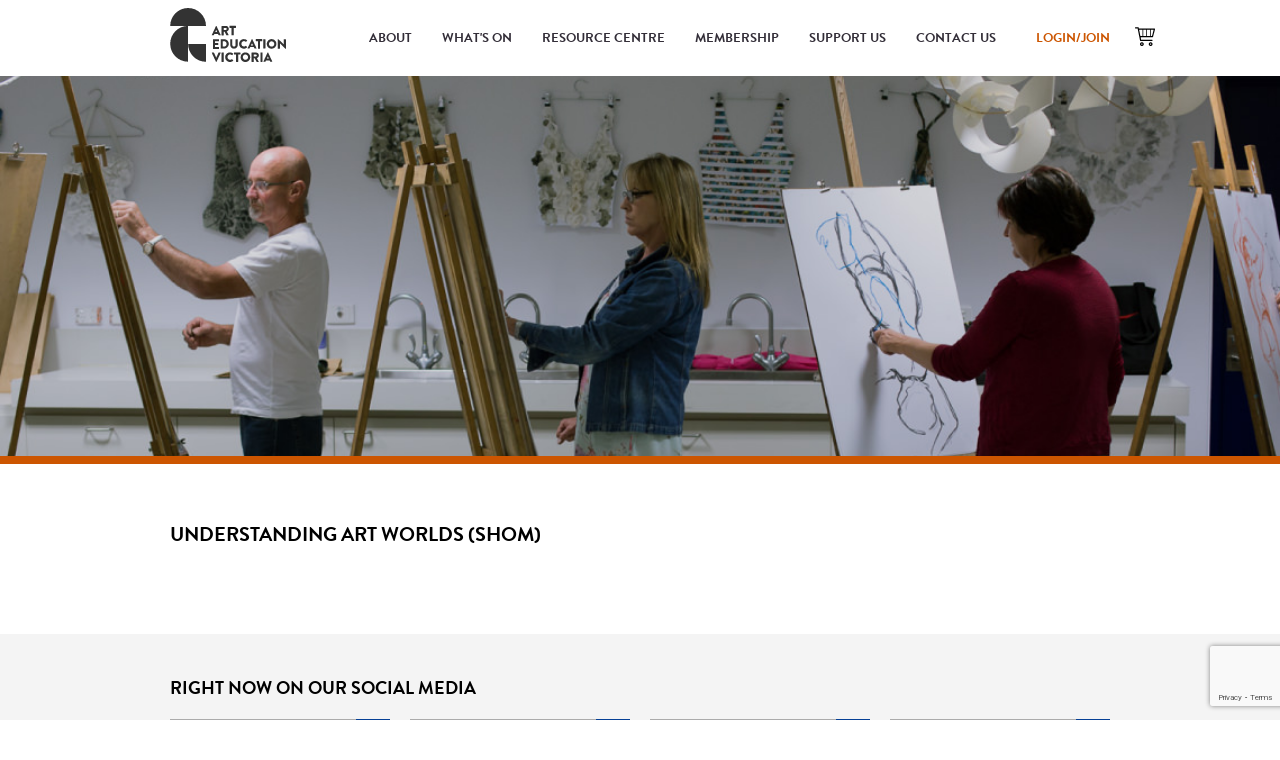

--- FILE ---
content_type: text/html; charset=UTF-8
request_url: https://aev.vic.edu.au/online_pd/understanding-arts-world-shom/
body_size: 105604
content:
<!doctype html>
<!--[if lt IE 7]> <html class="no-js lt-ie9 lt-ie8 lt-ie7" lang="en"> <![endif]-->
<!--[if IE 7]>    <html class="no-js lt-ie9 lt-ie8" lang="en"> <![endif]-->
<!--[if IE 8]>    <html class="no-js lt-ie9" lang="en"> <![endif]-->
<!--[if gt IE 8]><!--> <html class="no-js" lang="en"> <!--<![endif]-->
	<head>
		
		
		<meta http-equiv="Expires" content="30" />
		<meta name="msvalidate.01" content="6834735842D418251FD14AA0EFB7C5E1" />
        <meta name="viewport" content="width=device-width, initial-scale=1.0, maximum-scale=1.0, user-scalable=0">
        <meta name="format-detection" content="telephone=no">
		         
		<meta charset="UTF-8" />
		<meta http-equiv="X-UA-Compatible" content="IE=edge,chrome=1">
<script type="text/javascript">
/* <![CDATA[ */
var gform;gform||(document.addEventListener("gform_main_scripts_loaded",function(){gform.scriptsLoaded=!0}),document.addEventListener("gform/theme/scripts_loaded",function(){gform.themeScriptsLoaded=!0}),window.addEventListener("DOMContentLoaded",function(){gform.domLoaded=!0}),gform={domLoaded:!1,scriptsLoaded:!1,themeScriptsLoaded:!1,isFormEditor:()=>"function"==typeof InitializeEditor,callIfLoaded:function(o){return!(!gform.domLoaded||!gform.scriptsLoaded||!gform.themeScriptsLoaded&&!gform.isFormEditor()||(gform.isFormEditor()&&console.warn("The use of gform.initializeOnLoaded() is deprecated in the form editor context and will be removed in Gravity Forms 3.1."),o(),0))},initializeOnLoaded:function(o){gform.callIfLoaded(o)||(document.addEventListener("gform_main_scripts_loaded",()=>{gform.scriptsLoaded=!0,gform.callIfLoaded(o)}),document.addEventListener("gform/theme/scripts_loaded",()=>{gform.themeScriptsLoaded=!0,gform.callIfLoaded(o)}),window.addEventListener("DOMContentLoaded",()=>{gform.domLoaded=!0,gform.callIfLoaded(o)}))},hooks:{action:{},filter:{}},addAction:function(o,r,e,t){gform.addHook("action",o,r,e,t)},addFilter:function(o,r,e,t){gform.addHook("filter",o,r,e,t)},doAction:function(o){gform.doHook("action",o,arguments)},applyFilters:function(o){return gform.doHook("filter",o,arguments)},removeAction:function(o,r){gform.removeHook("action",o,r)},removeFilter:function(o,r,e){gform.removeHook("filter",o,r,e)},addHook:function(o,r,e,t,n){null==gform.hooks[o][r]&&(gform.hooks[o][r]=[]);var d=gform.hooks[o][r];null==n&&(n=r+"_"+d.length),gform.hooks[o][r].push({tag:n,callable:e,priority:t=null==t?10:t})},doHook:function(r,o,e){var t;if(e=Array.prototype.slice.call(e,1),null!=gform.hooks[r][o]&&((o=gform.hooks[r][o]).sort(function(o,r){return o.priority-r.priority}),o.forEach(function(o){"function"!=typeof(t=o.callable)&&(t=window[t]),"action"==r?t.apply(null,e):e[0]=t.apply(null,e)})),"filter"==r)return e[0]},removeHook:function(o,r,t,n){var e;null!=gform.hooks[o][r]&&(e=(e=gform.hooks[o][r]).filter(function(o,r,e){return!!(null!=n&&n!=o.tag||null!=t&&t!=o.priority)}),gform.hooks[o][r]=e)}});
/* ]]> */
</script>

        <!-- Add to Home Screen for iOS -->
        <meta name="apple-mobile-web-app-capable" content="yes" />


		
        
		<script src="https://use.typekit.net/opd6uly.js"></script>
		<script>try{Typekit.load({ async: true });}catch(e){}</script>
		
		<!-- Favicon -->
		<link rel="shortcut icon" href="https://aev.vic.edu.au/wp-content/themes/aev_theme/favicons/favicon.ico">
		<link rel="apple-touch-icon" href="https://aev.vic.edu.au/wp-content/themes/aev_theme/favicons/apple-touch-icon.png">
		<link rel="apple-touch-icon" sizes="180x180" href="https://aev.vic.edu.au/wp-content/themes/aev_theme/favicons/apple-touch-icon.png">
		<link rel="icon" type="image/png" href="https://aev.vic.edu.au/wp-content/themes/aev_theme/favicons/favicon-32x32.png" sizes="32x32">
		<link rel="icon" type="image/png" href="https://aev.vic.edu.au/wp-content/themes/aev_theme/favicons/favicon-16x16.png" sizes="16x16">
		
		
		<link rel="manifest" href="https://aev.vic.edu.au/wp-content/themes/aev_theme/favicons/manifest.json">
		<link rel="mask-icon" href="https://aev.vic.edu.au/wp-content/themes/aev_theme/favicons/safari-pinned-tab.svg" color="#5bbad5">
		<meta name="theme-color" content="#ffffff">
		<link rel="icon" href="https://aev.vic.edu.au/wp-content/themes/aev_theme/favicons/favicon.ico" type="image/x-icon">
		
        
        	<style>img:is([sizes="auto" i], [sizes^="auto," i]) { contain-intrinsic-size: 3000px 1500px }</style>
	
		<!-- All in One SEO 4.7.7.2 - aioseo.com -->
		<title>Understanding Art Worlds (SHoM) - Art Education Victoria</title>
	<meta name="robots" content="max-image-preview:large" />
	<link rel="canonical" href="https://aev.vic.edu.au/online_pd/understanding-arts-world-shom/" />
	<meta name="generator" content="All in One SEO (AIOSEO) 4.7.7.2" />
		<meta property="og:locale" content="en_GB" />
		<meta property="og:site_name" content="Art Education Victoria - Art brings purpose to life" />
		<meta property="og:type" content="article" />
		<meta property="og:title" content="Understanding Art Worlds (SHoM) - Art Education Victoria" />
		<meta property="og:url" content="https://aev.vic.edu.au/online_pd/understanding-arts-world-shom/" />
		<meta property="article:published_time" content="2018-04-29T11:39:33+00:00" />
		<meta property="article:modified_time" content="2018-07-31T05:53:25+00:00" />
		<meta name="twitter:card" content="summary_large_image" />
		<meta name="twitter:title" content="Understanding Art Worlds (SHoM) - Art Education Victoria" />
		<script type="application/ld+json" class="aioseo-schema">
			{"@context":"https:\/\/schema.org","@graph":[{"@type":"BreadcrumbList","@id":"https:\/\/aev.vic.edu.au\/online_pd\/understanding-arts-world-shom\/#breadcrumblist","itemListElement":[{"@type":"ListItem","@id":"https:\/\/aev.vic.edu.au\/#listItem","position":1,"name":"Home","item":"https:\/\/aev.vic.edu.au\/","nextItem":{"@type":"ListItem","@id":"https:\/\/aev.vic.edu.au\/online_pd\/understanding-arts-world-shom\/#listItem","name":"Understanding Art Worlds (SHoM)"}},{"@type":"ListItem","@id":"https:\/\/aev.vic.edu.au\/online_pd\/understanding-arts-world-shom\/#listItem","position":2,"name":"Understanding Art Worlds (SHoM)","previousItem":{"@type":"ListItem","@id":"https:\/\/aev.vic.edu.au\/#listItem","name":"Home"}}]},{"@type":"Organization","@id":"https:\/\/aev.vic.edu.au\/#organization","name":"Art Education Victoria","description":"Art brings purpose to life","url":"https:\/\/aev.vic.edu.au\/"},{"@type":"WebPage","@id":"https:\/\/aev.vic.edu.au\/online_pd\/understanding-arts-world-shom\/#webpage","url":"https:\/\/aev.vic.edu.au\/online_pd\/understanding-arts-world-shom\/","name":"Understanding Art Worlds (SHoM) - Art Education Victoria","inLanguage":"en-GB","isPartOf":{"@id":"https:\/\/aev.vic.edu.au\/#website"},"breadcrumb":{"@id":"https:\/\/aev.vic.edu.au\/online_pd\/understanding-arts-world-shom\/#breadcrumblist"},"datePublished":"2018-04-29T21:39:33+10:00","dateModified":"2018-07-31T15:53:25+10:00"},{"@type":"WebSite","@id":"https:\/\/aev.vic.edu.au\/#website","url":"https:\/\/aev.vic.edu.au\/","name":"Art Education Victoria","description":"Art brings purpose to life","inLanguage":"en-GB","publisher":{"@id":"https:\/\/aev.vic.edu.au\/#organization"}}]}
		</script>
		<!-- All in One SEO -->


<!-- This site is optimized with the Yoast SEO Premium plugin v10.0.1 - https://yoast.com/wordpress/plugins/seo/ -->
<link rel="canonical" href="https://aev.vic.edu.au/online_pd/understanding-arts-world-shom/" />
<meta property="og:locale" content="en_GB" />
<meta property="og:type" content="article" />
<meta property="og:title" content="Understanding Art Worlds (SHoM) | Art Education Victoria" />
<meta property="og:url" content="https://aev.vic.edu.au/online_pd/understanding-arts-world-shom/" />
<meta property="og:site_name" content="Art Education Victoria" />
<meta property="article:publisher" content="https://www.facebook.com/artedvic" />
<meta property="og:image" content="https://aev.vic.edu.au/wp-content/uploads/2017/03/Annual-Report.jpg" />
<meta property="og:image:secure_url" content="https://aev.vic.edu.au/wp-content/uploads/2017/03/Annual-Report.jpg" />
<meta property="og:image:width" content="1500" />
<meta property="og:image:height" content="1000" />
<meta name="twitter:card" content="summary" />
<meta name="twitter:title" content="Understanding Art Worlds (SHoM) | Art Education Victoria" />
<meta name="twitter:site" content="@artedvic" />
<meta name="twitter:image" content="https://aev.vic.edu.au/wp-content/uploads/2017/03/Annual-Report.jpg" />
<meta name="twitter:creator" content="@artedvic" />
<script type='application/ld+json'>{"@context":"https://schema.org","@type":"Organization","url":"https://aev.vic.edu.au/","sameAs":["https://www.facebook.com/artedvic","https://www.instagram.com/artedvic","https://www.linkedin.com/company/artedvic","https://www.youtube.com/channel/UC4nqY1y5AKlJ29di2niELmw","https://www.pinterest.com.au/artedvic","https://twitter.com/artedvic"],"@id":"https://aev.vic.edu.au/#organization","name":"Art Education Victoria","logo":"https://aev.vic.edu.au/wp-content/uploads/2016/10/logo.svg"}</script>
<!-- / Yoast SEO Premium plugin. -->

		<!-- This site uses the Google Analytics by MonsterInsights plugin v8.14.0 - Using Analytics tracking - https://www.monsterinsights.com/ -->
							<script src="//www.googletagmanager.com/gtag/js?id=G-M4ZS2EYKQK"  data-cfasync="false" data-wpfc-render="false" type="text/javascript" async></script>
			<script data-cfasync="false" data-wpfc-render="false" type="text/javascript">
				var mi_version = '8.14.0';
				var mi_track_user = true;
				var mi_no_track_reason = '';
				
								var disableStrs = [
										'ga-disable-G-M4ZS2EYKQK',
														];

				/* Function to detect opted out users */
				function __gtagTrackerIsOptedOut() {
					for (var index = 0; index < disableStrs.length; index++) {
						if (document.cookie.indexOf(disableStrs[index] + '=true') > -1) {
							return true;
						}
					}

					return false;
				}

				/* Disable tracking if the opt-out cookie exists. */
				if (__gtagTrackerIsOptedOut()) {
					for (var index = 0; index < disableStrs.length; index++) {
						window[disableStrs[index]] = true;
					}
				}

				/* Opt-out function */
				function __gtagTrackerOptout() {
					for (var index = 0; index < disableStrs.length; index++) {
						document.cookie = disableStrs[index] + '=true; expires=Thu, 31 Dec 2099 23:59:59 UTC; path=/';
						window[disableStrs[index]] = true;
					}
				}

				if ('undefined' === typeof gaOptout) {
					function gaOptout() {
						__gtagTrackerOptout();
					}
				}
								window.dataLayer = window.dataLayer || [];

				window.MonsterInsightsDualTracker = {
					helpers: {},
					trackers: {},
				};
				if (mi_track_user) {
					function __gtagDataLayer() {
						dataLayer.push(arguments);
					}

					function __gtagTracker(type, name, parameters) {
						if (!parameters) {
							parameters = {};
						}

						if (parameters.send_to) {
							__gtagDataLayer.apply(null, arguments);
							return;
						}

						if (type === 'event') {
														parameters.send_to = monsterinsights_frontend.v4_id;
							var hookName = name;
							if (typeof parameters['event_category'] !== 'undefined') {
								hookName = parameters['event_category'] + ':' + name;
							}

							if (typeof MonsterInsightsDualTracker.trackers[hookName] !== 'undefined') {
								MonsterInsightsDualTracker.trackers[hookName](parameters);
							} else {
								__gtagDataLayer('event', name, parameters);
							}
							
													} else {
							__gtagDataLayer.apply(null, arguments);
						}
					}

					__gtagTracker('js', new Date());
					__gtagTracker('set', {
						'developer_id.dZGIzZG': true,
											});
										__gtagTracker('config', 'G-M4ZS2EYKQK', {"forceSSL":"true","anonymize_ip":"true","logged_in":"false"} );
															window.gtag = __gtagTracker;										(function () {
						/* https://developers.google.com/analytics/devguides/collection/analyticsjs/ */
						/* ga and __gaTracker compatibility shim. */
						var noopfn = function () {
							return null;
						};
						var newtracker = function () {
							return new Tracker();
						};
						var Tracker = function () {
							return null;
						};
						var p = Tracker.prototype;
						p.get = noopfn;
						p.set = noopfn;
						p.send = function () {
							var args = Array.prototype.slice.call(arguments);
							args.unshift('send');
							__gaTracker.apply(null, args);
						};
						var __gaTracker = function () {
							var len = arguments.length;
							if (len === 0) {
								return;
							}
							var f = arguments[len - 1];
							if (typeof f !== 'object' || f === null || typeof f.hitCallback !== 'function') {
								if ('send' === arguments[0]) {
									var hitConverted, hitObject = false, action;
									if ('event' === arguments[1]) {
										if ('undefined' !== typeof arguments[3]) {
											hitObject = {
												'eventAction': arguments[3],
												'eventCategory': arguments[2],
												'eventLabel': arguments[4],
												'value': arguments[5] ? arguments[5] : 1,
											}
										}
									}
									if ('pageview' === arguments[1]) {
										if ('undefined' !== typeof arguments[2]) {
											hitObject = {
												'eventAction': 'page_view',
												'page_path': arguments[2],
											}
										}
									}
									if (typeof arguments[2] === 'object') {
										hitObject = arguments[2];
									}
									if (typeof arguments[5] === 'object') {
										Object.assign(hitObject, arguments[5]);
									}
									if ('undefined' !== typeof arguments[1].hitType) {
										hitObject = arguments[1];
										if ('pageview' === hitObject.hitType) {
											hitObject.eventAction = 'page_view';
										}
									}
									if (hitObject) {
										action = 'timing' === arguments[1].hitType ? 'timing_complete' : hitObject.eventAction;
										hitConverted = mapArgs(hitObject);
										__gtagTracker('event', action, hitConverted);
									}
								}
								return;
							}

							function mapArgs(args) {
								var arg, hit = {};
								var gaMap = {
									'eventCategory': 'event_category',
									'eventAction': 'event_action',
									'eventLabel': 'event_label',
									'eventValue': 'event_value',
									'nonInteraction': 'non_interaction',
									'timingCategory': 'event_category',
									'timingVar': 'name',
									'timingValue': 'value',
									'timingLabel': 'event_label',
									'page': 'page_path',
									'location': 'page_location',
									'title': 'page_title',
								};
								for (arg in args) {
																		if (!(!args.hasOwnProperty(arg) || !gaMap.hasOwnProperty(arg))) {
										hit[gaMap[arg]] = args[arg];
									} else {
										hit[arg] = args[arg];
									}
								}
								return hit;
							}

							try {
								f.hitCallback();
							} catch (ex) {
							}
						};
						__gaTracker.create = newtracker;
						__gaTracker.getByName = newtracker;
						__gaTracker.getAll = function () {
							return [];
						};
						__gaTracker.remove = noopfn;
						__gaTracker.loaded = true;
						window['__gaTracker'] = __gaTracker;
					})();
									} else {
										console.log("");
					(function () {
						function __gtagTracker() {
							return null;
						}

						window['__gtagTracker'] = __gtagTracker;
						window['gtag'] = __gtagTracker;
					})();
									}
			</script>
				<!-- / Google Analytics by MonsterInsights -->
				<script data-cfasync="false" data-wpfc-render="false" type="text/javascript">
			window.MonsterInsightsDualTracker.helpers.mapProductItem = function (uaItem) {
				var prefixIndex, prefixKey, mapIndex;

				var toBePrefixed = ['id', 'name', 'list_name', 'brand', 'category', 'variant'];

				var item = {};

				var fieldMap = {
					'price': 'price',
					'list_position': 'index',
					'quantity': 'quantity',
					'position': 'index',
				};

				for (mapIndex in fieldMap) {
					if (uaItem.hasOwnProperty(mapIndex)) {
						item[fieldMap[mapIndex]] = uaItem[mapIndex];
					}
				}

				for (prefixIndex = 0; prefixIndex < toBePrefixed.length; prefixIndex++) {
					prefixKey = toBePrefixed[prefixIndex];
					if (typeof uaItem[prefixKey] !== 'undefined') {
						item['item_' + prefixKey] = uaItem[prefixKey];
					}
				}

				return item;
			};

			MonsterInsightsDualTracker.trackers['view_item_list'] = function (parameters) {
				var items = parameters.items;
				var listName, itemIndex, item, itemListName;
				var lists = {
					'_': {items: [], 'send_to': monsterinsights_frontend.v4_id},
				};

				for (itemIndex = 0; itemIndex < items.length; itemIndex++) {
					item = MonsterInsightsDualTracker.helpers.mapProductItem(items[itemIndex]);

					if (typeof item['item_list_name'] === 'undefined') {
						lists['_'].items.push(item);
					} else {
						itemListName = item['item_list_name'];
						if (typeof lists[itemListName] === 'undefined') {
							lists[itemListName] = {
								'items': [],
								'item_list_name': itemListName,
								'send_to': monsterinsights_frontend.v4_id,
							};
						}

						lists[itemListName].items.push(item);
					}
				}

				for (listName in lists) {
					__gtagDataLayer('event', 'view_item_list', lists[listName]);
				}
			};

			MonsterInsightsDualTracker.trackers['select_content'] = function (parameters) {
				const items = parameters.items.map(MonsterInsightsDualTracker.helpers.mapProductItem);
				__gtagDataLayer('event', 'select_item', {items: items, send_to: parameters.send_to});
			};

			MonsterInsightsDualTracker.trackers['view_item'] = function (parameters) {
				const items = parameters.items.map(MonsterInsightsDualTracker.helpers.mapProductItem);
				__gtagDataLayer('event', 'view_item', {items: items, send_to: parameters.send_to});
			};
		</script>
		<script type="text/javascript">
/* <![CDATA[ */
window._wpemojiSettings = {"baseUrl":"https:\/\/s.w.org\/images\/core\/emoji\/16.0.1\/72x72\/","ext":".png","svgUrl":"https:\/\/s.w.org\/images\/core\/emoji\/16.0.1\/svg\/","svgExt":".svg","source":{"concatemoji":"https:\/\/aev.vic.edu.au\/wp-includes\/js\/wp-emoji-release.min.js?ver=6.8.2"}};
/*! This file is auto-generated */
!function(s,n){var o,i,e;function c(e){try{var t={supportTests:e,timestamp:(new Date).valueOf()};sessionStorage.setItem(o,JSON.stringify(t))}catch(e){}}function p(e,t,n){e.clearRect(0,0,e.canvas.width,e.canvas.height),e.fillText(t,0,0);var t=new Uint32Array(e.getImageData(0,0,e.canvas.width,e.canvas.height).data),a=(e.clearRect(0,0,e.canvas.width,e.canvas.height),e.fillText(n,0,0),new Uint32Array(e.getImageData(0,0,e.canvas.width,e.canvas.height).data));return t.every(function(e,t){return e===a[t]})}function u(e,t){e.clearRect(0,0,e.canvas.width,e.canvas.height),e.fillText(t,0,0);for(var n=e.getImageData(16,16,1,1),a=0;a<n.data.length;a++)if(0!==n.data[a])return!1;return!0}function f(e,t,n,a){switch(t){case"flag":return n(e,"\ud83c\udff3\ufe0f\u200d\u26a7\ufe0f","\ud83c\udff3\ufe0f\u200b\u26a7\ufe0f")?!1:!n(e,"\ud83c\udde8\ud83c\uddf6","\ud83c\udde8\u200b\ud83c\uddf6")&&!n(e,"\ud83c\udff4\udb40\udc67\udb40\udc62\udb40\udc65\udb40\udc6e\udb40\udc67\udb40\udc7f","\ud83c\udff4\u200b\udb40\udc67\u200b\udb40\udc62\u200b\udb40\udc65\u200b\udb40\udc6e\u200b\udb40\udc67\u200b\udb40\udc7f");case"emoji":return!a(e,"\ud83e\udedf")}return!1}function g(e,t,n,a){var r="undefined"!=typeof WorkerGlobalScope&&self instanceof WorkerGlobalScope?new OffscreenCanvas(300,150):s.createElement("canvas"),o=r.getContext("2d",{willReadFrequently:!0}),i=(o.textBaseline="top",o.font="600 32px Arial",{});return e.forEach(function(e){i[e]=t(o,e,n,a)}),i}function t(e){var t=s.createElement("script");t.src=e,t.defer=!0,s.head.appendChild(t)}"undefined"!=typeof Promise&&(o="wpEmojiSettingsSupports",i=["flag","emoji"],n.supports={everything:!0,everythingExceptFlag:!0},e=new Promise(function(e){s.addEventListener("DOMContentLoaded",e,{once:!0})}),new Promise(function(t){var n=function(){try{var e=JSON.parse(sessionStorage.getItem(o));if("object"==typeof e&&"number"==typeof e.timestamp&&(new Date).valueOf()<e.timestamp+604800&&"object"==typeof e.supportTests)return e.supportTests}catch(e){}return null}();if(!n){if("undefined"!=typeof Worker&&"undefined"!=typeof OffscreenCanvas&&"undefined"!=typeof URL&&URL.createObjectURL&&"undefined"!=typeof Blob)try{var e="postMessage("+g.toString()+"("+[JSON.stringify(i),f.toString(),p.toString(),u.toString()].join(",")+"));",a=new Blob([e],{type:"text/javascript"}),r=new Worker(URL.createObjectURL(a),{name:"wpTestEmojiSupports"});return void(r.onmessage=function(e){c(n=e.data),r.terminate(),t(n)})}catch(e){}c(n=g(i,f,p,u))}t(n)}).then(function(e){for(var t in e)n.supports[t]=e[t],n.supports.everything=n.supports.everything&&n.supports[t],"flag"!==t&&(n.supports.everythingExceptFlag=n.supports.everythingExceptFlag&&n.supports[t]);n.supports.everythingExceptFlag=n.supports.everythingExceptFlag&&!n.supports.flag,n.DOMReady=!1,n.readyCallback=function(){n.DOMReady=!0}}).then(function(){return e}).then(function(){var e;n.supports.everything||(n.readyCallback(),(e=n.source||{}).concatemoji?t(e.concatemoji):e.wpemoji&&e.twemoji&&(t(e.twemoji),t(e.wpemoji)))}))}((window,document),window._wpemojiSettings);
/* ]]> */
</script>
<link rel='stylesheet' id='wc-stripe-blocks-checkout-style-css' href='https://aev.vic.edu.au/wp-content/plugins/woocommerce-gateway-stripe/build/upe_blocks.css?ver=03c51a0b4383fed0917831f3ea9aefda' type='text/css' media='all' />
<style id='wp-emoji-styles-inline-css' type='text/css'>

	img.wp-smiley, img.emoji {
		display: inline !important;
		border: none !important;
		box-shadow: none !important;
		height: 1em !important;
		width: 1em !important;
		margin: 0 0.07em !important;
		vertical-align: -0.1em !important;
		background: none !important;
		padding: 0 !important;
	}
</style>
<link rel='stylesheet' id='wp-block-library-css' href='https://aev.vic.edu.au/wp-includes/css/dist/block-library/style.min.css?ver=6.8.2' type='text/css' media='all' />
<style id='classic-theme-styles-inline-css' type='text/css'>
/*! This file is auto-generated */
.wp-block-button__link{color:#fff;background-color:#32373c;border-radius:9999px;box-shadow:none;text-decoration:none;padding:calc(.667em + 2px) calc(1.333em + 2px);font-size:1.125em}.wp-block-file__button{background:#32373c;color:#fff;text-decoration:none}
</style>
<link rel='stylesheet' id='wc-memberships-blocks-css' href='https://aev.vic.edu.au/wp-content/plugins/woocommerce-memberships/assets/css/blocks/wc-memberships-blocks.min.css?ver=1.26.9' type='text/css' media='all' />
<style id='global-styles-inline-css' type='text/css'>
:root{--wp--preset--aspect-ratio--square: 1;--wp--preset--aspect-ratio--4-3: 4/3;--wp--preset--aspect-ratio--3-4: 3/4;--wp--preset--aspect-ratio--3-2: 3/2;--wp--preset--aspect-ratio--2-3: 2/3;--wp--preset--aspect-ratio--16-9: 16/9;--wp--preset--aspect-ratio--9-16: 9/16;--wp--preset--color--black: #000000;--wp--preset--color--cyan-bluish-gray: #abb8c3;--wp--preset--color--white: #ffffff;--wp--preset--color--pale-pink: #f78da7;--wp--preset--color--vivid-red: #cf2e2e;--wp--preset--color--luminous-vivid-orange: #ff6900;--wp--preset--color--luminous-vivid-amber: #fcb900;--wp--preset--color--light-green-cyan: #7bdcb5;--wp--preset--color--vivid-green-cyan: #00d084;--wp--preset--color--pale-cyan-blue: #8ed1fc;--wp--preset--color--vivid-cyan-blue: #0693e3;--wp--preset--color--vivid-purple: #9b51e0;--wp--preset--gradient--vivid-cyan-blue-to-vivid-purple: linear-gradient(135deg,rgba(6,147,227,1) 0%,rgb(155,81,224) 100%);--wp--preset--gradient--light-green-cyan-to-vivid-green-cyan: linear-gradient(135deg,rgb(122,220,180) 0%,rgb(0,208,130) 100%);--wp--preset--gradient--luminous-vivid-amber-to-luminous-vivid-orange: linear-gradient(135deg,rgba(252,185,0,1) 0%,rgba(255,105,0,1) 100%);--wp--preset--gradient--luminous-vivid-orange-to-vivid-red: linear-gradient(135deg,rgba(255,105,0,1) 0%,rgb(207,46,46) 100%);--wp--preset--gradient--very-light-gray-to-cyan-bluish-gray: linear-gradient(135deg,rgb(238,238,238) 0%,rgb(169,184,195) 100%);--wp--preset--gradient--cool-to-warm-spectrum: linear-gradient(135deg,rgb(74,234,220) 0%,rgb(151,120,209) 20%,rgb(207,42,186) 40%,rgb(238,44,130) 60%,rgb(251,105,98) 80%,rgb(254,248,76) 100%);--wp--preset--gradient--blush-light-purple: linear-gradient(135deg,rgb(255,206,236) 0%,rgb(152,150,240) 100%);--wp--preset--gradient--blush-bordeaux: linear-gradient(135deg,rgb(254,205,165) 0%,rgb(254,45,45) 50%,rgb(107,0,62) 100%);--wp--preset--gradient--luminous-dusk: linear-gradient(135deg,rgb(255,203,112) 0%,rgb(199,81,192) 50%,rgb(65,88,208) 100%);--wp--preset--gradient--pale-ocean: linear-gradient(135deg,rgb(255,245,203) 0%,rgb(182,227,212) 50%,rgb(51,167,181) 100%);--wp--preset--gradient--electric-grass: linear-gradient(135deg,rgb(202,248,128) 0%,rgb(113,206,126) 100%);--wp--preset--gradient--midnight: linear-gradient(135deg,rgb(2,3,129) 0%,rgb(40,116,252) 100%);--wp--preset--font-size--small: 13px;--wp--preset--font-size--medium: 20px;--wp--preset--font-size--large: 36px;--wp--preset--font-size--x-large: 42px;--wp--preset--font-family--inter: "Inter", sans-serif;--wp--preset--font-family--cardo: Cardo;--wp--preset--spacing--20: 0.44rem;--wp--preset--spacing--30: 0.67rem;--wp--preset--spacing--40: 1rem;--wp--preset--spacing--50: 1.5rem;--wp--preset--spacing--60: 2.25rem;--wp--preset--spacing--70: 3.38rem;--wp--preset--spacing--80: 5.06rem;--wp--preset--shadow--natural: 6px 6px 9px rgba(0, 0, 0, 0.2);--wp--preset--shadow--deep: 12px 12px 50px rgba(0, 0, 0, 0.4);--wp--preset--shadow--sharp: 6px 6px 0px rgba(0, 0, 0, 0.2);--wp--preset--shadow--outlined: 6px 6px 0px -3px rgba(255, 255, 255, 1), 6px 6px rgba(0, 0, 0, 1);--wp--preset--shadow--crisp: 6px 6px 0px rgba(0, 0, 0, 1);}:where(.is-layout-flex){gap: 0.5em;}:where(.is-layout-grid){gap: 0.5em;}body .is-layout-flex{display: flex;}.is-layout-flex{flex-wrap: wrap;align-items: center;}.is-layout-flex > :is(*, div){margin: 0;}body .is-layout-grid{display: grid;}.is-layout-grid > :is(*, div){margin: 0;}:where(.wp-block-columns.is-layout-flex){gap: 2em;}:where(.wp-block-columns.is-layout-grid){gap: 2em;}:where(.wp-block-post-template.is-layout-flex){gap: 1.25em;}:where(.wp-block-post-template.is-layout-grid){gap: 1.25em;}.has-black-color{color: var(--wp--preset--color--black) !important;}.has-cyan-bluish-gray-color{color: var(--wp--preset--color--cyan-bluish-gray) !important;}.has-white-color{color: var(--wp--preset--color--white) !important;}.has-pale-pink-color{color: var(--wp--preset--color--pale-pink) !important;}.has-vivid-red-color{color: var(--wp--preset--color--vivid-red) !important;}.has-luminous-vivid-orange-color{color: var(--wp--preset--color--luminous-vivid-orange) !important;}.has-luminous-vivid-amber-color{color: var(--wp--preset--color--luminous-vivid-amber) !important;}.has-light-green-cyan-color{color: var(--wp--preset--color--light-green-cyan) !important;}.has-vivid-green-cyan-color{color: var(--wp--preset--color--vivid-green-cyan) !important;}.has-pale-cyan-blue-color{color: var(--wp--preset--color--pale-cyan-blue) !important;}.has-vivid-cyan-blue-color{color: var(--wp--preset--color--vivid-cyan-blue) !important;}.has-vivid-purple-color{color: var(--wp--preset--color--vivid-purple) !important;}.has-black-background-color{background-color: var(--wp--preset--color--black) !important;}.has-cyan-bluish-gray-background-color{background-color: var(--wp--preset--color--cyan-bluish-gray) !important;}.has-white-background-color{background-color: var(--wp--preset--color--white) !important;}.has-pale-pink-background-color{background-color: var(--wp--preset--color--pale-pink) !important;}.has-vivid-red-background-color{background-color: var(--wp--preset--color--vivid-red) !important;}.has-luminous-vivid-orange-background-color{background-color: var(--wp--preset--color--luminous-vivid-orange) !important;}.has-luminous-vivid-amber-background-color{background-color: var(--wp--preset--color--luminous-vivid-amber) !important;}.has-light-green-cyan-background-color{background-color: var(--wp--preset--color--light-green-cyan) !important;}.has-vivid-green-cyan-background-color{background-color: var(--wp--preset--color--vivid-green-cyan) !important;}.has-pale-cyan-blue-background-color{background-color: var(--wp--preset--color--pale-cyan-blue) !important;}.has-vivid-cyan-blue-background-color{background-color: var(--wp--preset--color--vivid-cyan-blue) !important;}.has-vivid-purple-background-color{background-color: var(--wp--preset--color--vivid-purple) !important;}.has-black-border-color{border-color: var(--wp--preset--color--black) !important;}.has-cyan-bluish-gray-border-color{border-color: var(--wp--preset--color--cyan-bluish-gray) !important;}.has-white-border-color{border-color: var(--wp--preset--color--white) !important;}.has-pale-pink-border-color{border-color: var(--wp--preset--color--pale-pink) !important;}.has-vivid-red-border-color{border-color: var(--wp--preset--color--vivid-red) !important;}.has-luminous-vivid-orange-border-color{border-color: var(--wp--preset--color--luminous-vivid-orange) !important;}.has-luminous-vivid-amber-border-color{border-color: var(--wp--preset--color--luminous-vivid-amber) !important;}.has-light-green-cyan-border-color{border-color: var(--wp--preset--color--light-green-cyan) !important;}.has-vivid-green-cyan-border-color{border-color: var(--wp--preset--color--vivid-green-cyan) !important;}.has-pale-cyan-blue-border-color{border-color: var(--wp--preset--color--pale-cyan-blue) !important;}.has-vivid-cyan-blue-border-color{border-color: var(--wp--preset--color--vivid-cyan-blue) !important;}.has-vivid-purple-border-color{border-color: var(--wp--preset--color--vivid-purple) !important;}.has-vivid-cyan-blue-to-vivid-purple-gradient-background{background: var(--wp--preset--gradient--vivid-cyan-blue-to-vivid-purple) !important;}.has-light-green-cyan-to-vivid-green-cyan-gradient-background{background: var(--wp--preset--gradient--light-green-cyan-to-vivid-green-cyan) !important;}.has-luminous-vivid-amber-to-luminous-vivid-orange-gradient-background{background: var(--wp--preset--gradient--luminous-vivid-amber-to-luminous-vivid-orange) !important;}.has-luminous-vivid-orange-to-vivid-red-gradient-background{background: var(--wp--preset--gradient--luminous-vivid-orange-to-vivid-red) !important;}.has-very-light-gray-to-cyan-bluish-gray-gradient-background{background: var(--wp--preset--gradient--very-light-gray-to-cyan-bluish-gray) !important;}.has-cool-to-warm-spectrum-gradient-background{background: var(--wp--preset--gradient--cool-to-warm-spectrum) !important;}.has-blush-light-purple-gradient-background{background: var(--wp--preset--gradient--blush-light-purple) !important;}.has-blush-bordeaux-gradient-background{background: var(--wp--preset--gradient--blush-bordeaux) !important;}.has-luminous-dusk-gradient-background{background: var(--wp--preset--gradient--luminous-dusk) !important;}.has-pale-ocean-gradient-background{background: var(--wp--preset--gradient--pale-ocean) !important;}.has-electric-grass-gradient-background{background: var(--wp--preset--gradient--electric-grass) !important;}.has-midnight-gradient-background{background: var(--wp--preset--gradient--midnight) !important;}.has-small-font-size{font-size: var(--wp--preset--font-size--small) !important;}.has-medium-font-size{font-size: var(--wp--preset--font-size--medium) !important;}.has-large-font-size{font-size: var(--wp--preset--font-size--large) !important;}.has-x-large-font-size{font-size: var(--wp--preset--font-size--x-large) !important;}
:where(.wp-block-post-template.is-layout-flex){gap: 1.25em;}:where(.wp-block-post-template.is-layout-grid){gap: 1.25em;}
:where(.wp-block-columns.is-layout-flex){gap: 2em;}:where(.wp-block-columns.is-layout-grid){gap: 2em;}
:root :where(.wp-block-pullquote){font-size: 1.5em;line-height: 1.6;}
</style>
<link rel='stylesheet' id='contact-form-7-css' href='https://aev.vic.edu.au/wp-content/plugins/contact-form-7/includes/css/styles.css?ver=6.0.6' type='text/css' media='all' />
<link rel='stylesheet' id='woocommerce-layout-css' href='https://aev.vic.edu.au/wp-content/plugins/woocommerce/assets/css/woocommerce-layout.css?ver=9.4.1' type='text/css' media='all' />
<link rel='stylesheet' id='woocommerce-smallscreen-css' href='https://aev.vic.edu.au/wp-content/plugins/woocommerce/assets/css/woocommerce-smallscreen.css?ver=9.4.1' type='text/css' media='only screen and (max-width: 768px)' />
<link rel='stylesheet' id='woocommerce-general-css' href='https://aev.vic.edu.au/wp-content/plugins/woocommerce/assets/css/woocommerce.css?ver=9.4.1' type='text/css' media='all' />
<style id='woocommerce-inline-inline-css' type='text/css'>
.woocommerce form .form-row .required { visibility: visible; }
</style>
<link rel='stylesheet' id='wc-memberships-frontend-css' href='https://aev.vic.edu.au/wp-content/plugins/woocommerce-memberships/assets/css/frontend/wc-memberships-frontend.min.css?ver=1.26.9' type='text/css' media='all' />
<link rel='stylesheet' id='font-awesome-css' href='https://aev.vic.edu.au/wp-content/themes/aev_theme/css/font-awesome.min.css?ver=all' type='text/css' media='all' />
<link rel='stylesheet' id='slick-theme-css-css' href='https://aev.vic.edu.au/wp-content/themes/aev_theme/js/vendor/slick/slick-theme.css?ver=all' type='text/css' media='all' />
<link rel='stylesheet' id='slick-css-css' href='https://aev.vic.edu.au/wp-content/themes/aev_theme/js/vendor/slick/slick.css?ver=all' type='text/css' media='all' />
<link rel='stylesheet' id='main-css' href='https://aev.vic.edu.au/wp-content/themes/aev_theme/css/styles.sass.css?ver=all' type='text/css' media='all' />
<link rel='stylesheet' id='main-other-css' href='https://aev.vic.edu.au/wp-content/themes/aev_theme/css/other.css?ver=all' type='text/css' media='all' />
<link rel='stylesheet' id='signup_forms-css-css' href='https://aev.vic.edu.au/wp-content/themes/aev_theme/css/signup_forms.css?ver=3' type='text/css' media='all' />
<link rel='stylesheet' id='main-update1020171-css' href='https://aev.vic.edu.au/wp-content/themes/aev_theme/resources/css/styles.sass.min.css?ver=1.42' type='text/css' media='all' />
<link rel='stylesheet' id='main-reskin-css' href='https://aev.vic.edu.au/wp-content/themes/aev_theme/resources/css/reskin.sass.css?ver=3' type='text/css' media='all' />
<link rel='stylesheet' id='main-custom-css' href='https://aev.vic.edu.au/wp-content/themes/aev_theme/style.css?ver=3' type='text/css' media='all' />
<script type="text/javascript" src="https://aev.vic.edu.au/wp-content/themes/aev_theme/js/vendor/jquery-1.11.3.min.js?ver=1.11.3" id="jquery-js"></script>
<script type="text/javascript" src="https://aev.vic.edu.au/wp-content/themes/aev_theme/js/detectors/modernizr-2.8.3.min.js?ver=1.0.0" id="modernizr-js"></script>
<script type="text/javascript" src="https://aev.vic.edu.au/wp-content/themes/aev_theme/js/detectors/detectizr.min.js?ver=1.0.0" id="detectizr-js"></script>
<script type="text/javascript" src="https://aev.vic.edu.au/wp-content/plugins/google-analytics-premium/assets/js/frontend-gtag.min.js?ver=8.14.0" id="monsterinsights-frontend-script-js"></script>
<script data-cfasync="false" data-wpfc-render="false" type="text/javascript" id='monsterinsights-frontend-script-js-extra'>/* <![CDATA[ */
var monsterinsights_frontend = {"js_events_tracking":"true","download_extensions":"doc,pdf,ppt,zip,xls,docx,pptx,xlsx","inbound_paths":"[]","home_url":"https:\/\/aev.vic.edu.au","hash_tracking":"false","ua":"","v4_id":"G-M4ZS2EYKQK"};/* ]]> */
</script>
<script type="text/javascript" src="https://aev.vic.edu.au/wp-content/plugins/woocommerce/assets/js/jquery-blockui/jquery.blockUI.min.js?ver=2.7.0-wc.9.4.1" id="jquery-blockui-js" defer="defer" data-wp-strategy="defer"></script>
<script type="text/javascript" id="wc-add-to-cart-js-extra">
/* <![CDATA[ */
var wc_add_to_cart_params = {"ajax_url":"\/wp-admin\/admin-ajax.php","wc_ajax_url":"\/?wc-ajax=%%endpoint%%","i18n_view_cart":"View basket","cart_url":"https:\/\/aev.vic.edu.au\/cart\/","is_cart":"","cart_redirect_after_add":"no"};
/* ]]> */
</script>
<script type="text/javascript" src="https://aev.vic.edu.au/wp-content/plugins/woocommerce/assets/js/frontend/add-to-cart.min.js?ver=9.4.1" id="wc-add-to-cart-js" defer="defer" data-wp-strategy="defer"></script>
<script type="text/javascript" src="https://aev.vic.edu.au/wp-content/plugins/woocommerce/assets/js/js-cookie/js.cookie.min.js?ver=2.1.4-wc.9.4.1" id="js-cookie-js" defer="defer" data-wp-strategy="defer"></script>
<script type="text/javascript" id="woocommerce-js-extra">
/* <![CDATA[ */
var woocommerce_params = {"ajax_url":"\/wp-admin\/admin-ajax.php","wc_ajax_url":"\/?wc-ajax=%%endpoint%%"};
/* ]]> */
</script>
<script type="text/javascript" src="https://aev.vic.edu.au/wp-content/plugins/woocommerce/assets/js/frontend/woocommerce.min.js?ver=9.4.1" id="woocommerce-js" defer="defer" data-wp-strategy="defer"></script>
<script type="text/javascript" src="https://aev.vic.edu.au/wp-content/themes/aev_theme/js/vendor/jquery.validate.min.js?ver=6.8.2" id="membership-validate-js"></script>
<script type="text/javascript" id="membership-js-extra">
/* <![CDATA[ */
var member_ajax = {"ajaxurl":"https:\/\/aev.vic.edu.au\/wp-admin\/admin-ajax.php","action":"ajax-memberships"};
var logout = {"ajaxurl":"https:\/\/aev.vic.edu.au\/wp-admin\/admin-ajax.php"};
/* ]]> */
</script>
<script type="text/javascript" src="https://aev.vic.edu.au/wp-content/themes/aev_theme/js/ajax.js?ver=6.8.2" id="membership-js"></script>
<link rel="https://api.w.org/" href="https://aev.vic.edu.au/wp-json/" /><link rel="EditURI" type="application/rsd+xml" title="RSD" href="https://aev.vic.edu.au/xmlrpc.php?rsd" />
<meta name="generator" content="WordPress 6.8.2" />
<meta name="generator" content="WooCommerce 9.4.1" />
<link rel='shortlink' href='https://aev.vic.edu.au/?p=8805' />
<link rel="alternate" title="oEmbed (JSON)" type="application/json+oembed" href="https://aev.vic.edu.au/wp-json/oembed/1.0/embed?url=https%3A%2F%2Faev.vic.edu.au%2Fonline_pd%2Funderstanding-arts-world-shom%2F" />
<link rel="alternate" title="oEmbed (XML)" type="text/xml+oembed" href="https://aev.vic.edu.au/wp-json/oembed/1.0/embed?url=https%3A%2F%2Faev.vic.edu.au%2Fonline_pd%2Funderstanding-arts-world-shom%2F&#038;format=xml" />
<!-- Google Tag Manager -->
<script>(function(w,d,s,l,i){w[l]=w[l]||[];w[l].push({'gtm.start':
new Date().getTime(),event:'gtm.js'});var f=d.getElementsByTagName(s)[0],
j=d.createElement(s),dl=l!='dataLayer'?'&l='+l:'';j.async=true;j.src=
'https://www.googletagmanager.com/gtm.js?id='+i+dl;f.parentNode.insertBefore(j,f);
})(window,document,'script','dataLayer','GTM-P9G8XRX');</script>
<!-- End Google Tag Manager -->	<noscript><style>.woocommerce-product-gallery{ opacity: 1 !important; }</style></noscript>
	<style class='wp-fonts-local' type='text/css'>
@font-face{font-family:Inter;font-style:normal;font-weight:300 900;font-display:fallback;src:url('https://aev.vic.edu.au/wp-content/plugins/woocommerce/assets/fonts/Inter-VariableFont_slnt,wght.woff2') format('woff2');font-stretch:normal;}
@font-face{font-family:Cardo;font-style:normal;font-weight:400;font-display:fallback;src:url('https://aev.vic.edu.au/wp-content/plugins/woocommerce/assets/fonts/cardo_normal_400.woff2') format('woff2');}
</style>
		<style type="text/css" id="wp-custom-css">
			.btn-background--cc5500{
	background:#999;
}		</style>
		  
         
		
		
		<!-- Global site tag (gtag.js) - Google Analytics -->
		<script async src="https://www.googletagmanager.com/gtag/js?id=UA-88168037-1"></script>
		<script>
		  window.dataLayer = window.dataLayer || [];
		  function gtag(){dataLayer.push(arguments);}
		  gtag('js', new Date());
		
		  gtag('config', 'UA-88168037-1');
		</script>

		 
    </head> 
   
		<body class=" " template="page.php">
    <div class="spinner"></div>
    
    
        <header class="header" id="header">
            
            <div class="container">
               
	                                     <style type="text/css">
                        #header .logo a{ background-image: url('https://aev.vic.edu.au/wp-content/uploads/2016/10/logo.svg'); }
                    </style>
                                                    <style type="text/css">
                        #header.fixed-menu .logo a{ background-image: url('https://aev.vic.edu.au/wp-content/uploads/2016/10/logo-sm.svg'); }
                    </style>
                
                <h1 class="logo"><a href="https://aev.vic.edu.au"></a></h1>
                
                <nav class="menu-color-mobile submenu--stack-vertically">
                    <a href="#" class="close-menu-btn hidden-desktop visible-768"><img src="https://aev.vic.edu.au/wp-content/themes/aev_theme//images/icon-close.svg" width="24" height="24"/></a>
                   
                    <ul id="menu-main-menu" class="clearfix2"><li class='hidden-desktop visible-mobile menu-item menu-item-type-post_type menu-item-object-page menu-item-home'><a href="https://aev.vic.edu.au/">Home</a></li>
<li class='with-submenu menu-pink sub-left menu-item menu-item-type-custom menu-item-object-custom menu-item-has-children'><a href="#">ABOUT</a><div class="sub-menu"><div class="menu-split"><ul><h3>ABOUT</h3><li class=' menu-item menu-item-type-post_type menu-item-object-page'><a href="https://aev.vic.edu.au/our-mission/">Our Mission</a></li>
<li class=' menu-item menu-item-type-post_type menu-item-object-page'><a href="https://aev.vic.edu.au/our-story/">Our Story</a></li>
<li class=' menu-item menu-item-type-post_type menu-item-object-page'><a href="https://aev.vic.edu.au/our-people/">Our People</a></li>
<li class=' menu-item menu-item-type-post_type menu-item-object-page'><a href="https://aev.vic.edu.au/partners-sponsor/">Partners &#038; Sponsors</a></li>
</ul></div><div class="menu-split"><div class="custom_images"><a href='https://aev.vic.edu.au/our-story/' target='' class='custom_img'>
						<div class='image' style='background-image:url(https://aev.vic.edu.au/wp-content/uploads/2016/10/IMG_0071.jpg)'>
							<h3>.............            Our Story</h3>
						</div>
						<div class='caption'>FIND OUT ABOUT OUR HISTORY</div>
					</a></div></div></div></li>
<li class='with-submenu menu-blue sub-left menu-item menu-item-type-custom menu-item-object-custom menu-item-has-children'><a href="#">WHAT'S ON</a><div class="sub-menu"><div class="menu-split"><ul><h3>WHAT'S ON</h3><li class=' menu-item menu-item-type-post_type menu-item-object-page'><a href="https://aev.vic.edu.au/calendar/">CALENDAR</a></li>
<li class=' menu-item menu-item-type-post_type menu-item-object-page'><a href="https://aev.vic.edu.au/2025-re-assemble-art-education-conference/">CONFERENCE 2025</a></li>
<li class=' menu-item menu-item-type-post_type menu-item-object-page'><a href="https://aev.vic.edu.au/bbup/">THE BRIDGES BETWEEN US</a></li>
<li class=' menu-item menu-item-type-post_type menu-item-object-page'><a href="https://aev.vic.edu.au/annual-conference/">PAST CONFERENCES</a></li>
<li class=' menu-item menu-item-type-post_type menu-item-object-page'><a href="https://aev.vic.edu.au/whats-on/symposium-secondary/">SECONDARY SYMPOSIUM</a></li>
<li class=' menu-item menu-item-type-post_type menu-item-object-page'><a href="https://aev.vic.edu.au/opportunities/">OPPORTUNITIES</a></li>
<li class=' menu-item menu-item-type-post_type menu-item-object-page'><a href="https://aev.vic.edu.au/vcestudent/">KickstART VCE</a></li>
</ul></div><div class="menu-split"><div class="custom_images"><a href='https://aev.vic.edu.au/2025-re-assemble-art-education-conference/' target='' class='custom_img'>
						<div class='image' style='background-image:url(https://aev.vic.edu.au/wp-content/uploads/2025/05/Reassemble-Conference-2025-Media-15.png)'>
							<h3></h3>
						</div>
						<div class='caption'>2025 RE-ASSEMBLE CONFERENCE | 18 JULY 2025</div>
					</a><a href='https://www.eventbrite.com.au/e/visualarts360-workshop-tickets-1280379773369?aff=oddtdtcreator' target='' class='custom_img'>
						<div class='image' style='background-image:url(https://aev.vic.edu.au/wp-content/uploads/2025/05/Jenna-Lee-Images-39-Mailchimp-Banner.png)'>
							<h3></h3>
						</div>
						<div class='caption'>NOW AVAILABLE | VISUALARTS360 WITH JENNA LEE</div>
					</a></div></div></div></li>
<li class='with-submenu menu-green menu-item menu-item-type-custom menu-item-object-custom menu-item-has-children'><a href="#">RESOURCE CENTRE</a><div class="sub-menu"><div class="menu-split"><ul><h3>RESOURCE CENTRE</h3><li class=' menu-item menu-item-type-post_type menu-item-object-page'><a href="https://aev.vic.edu.au/resources/">RESOURCES</a></li>
<li class=' menu-item menu-item-type-post_type menu-item-object-page'><a href="https://aev.vic.edu.au/primary-pd/">PRIMARY School Educators</a></li>
<li class=' menu-item menu-item-type-post_type menu-item-object-page'><a href="https://aev.vic.edu.au/the-article/">ARTicle</a></li>
<li class=' menu-item menu-item-type-post_type menu-item-object-page'><a href="https://aev.vic.edu.au/links/">Links to aligned organisations</a></li>
</ul></div><div class="menu-split"><div class="custom_images"><a href='https://aev.vic.edu.au/vcestudent/' target='' class='custom_img'>
						<div class='image' style='background-image:url(https://aev.vic.edu.au/wp-content/uploads/2025/02/KS-2025-81-Resource-Centre-Image-CP.png)'>
							<h3></h3>
						</div>
						<div class='caption'>KICKSTART 2025 ONLINE RESOURCES | NOW AVAILABLE</div>
					</a><a href='https://aev.vic.edu.au/resources_type/2025-vce-art-trial-exams/' target='' class='custom_img'>
						<div class='image' style='background-image:url(https://aev.vic.edu.au/wp-content/uploads/2025/05/newresourceimage.png)'>
							<h3></h3>
						</div>
						<div class='caption'>VCE TRIAL EXAMS 2025 | NOW AVAILABLE</div>
					</a></div></div></div></li>
<li class='with-submenu menu-purple sub-left menu-item menu-item-type-custom menu-item-object-custom menu-item-has-children'><a href="#">MEMBERSHIP</a><div class="sub-menu"><div class="menu-split"><ul><h3>MEMBERSHIP</h3><li class='with-childsub menu-item menu-item-type-post_type menu-item-object-page'><a href="https://aev.vic.edu.au/join-us/">JOIN OR RENEW YOUR MEMBESHIP</a></li>
</ul></div><div class="menu-split"><div class="custom_images"><a href='https://aev.vic.edu.au/join-us/volunteer/' target='' class='custom_img'>
						<div class='image' style='background-image:url(https://aev.vic.edu.au/wp-content/uploads/2019/05/Screen-Shot-2019-05-16-at-10.40.45-am.png)'>
							<h3></h3>
						</div>
						<div class='caption'>VOLUNTEER with US</div>
					</a><a href='https://aev.vic.edu.au/join-us/member/' target='_blank' class='custom_img'>
						<div class='image' style='background-image:url(https://aev.vic.edu.au/wp-content/uploads/2018/10/AEV-EoY.jpeg)'>
							<h3></h3>
						</div>
						<div class='caption'>SIGN UP or RENEW your MEMBERSHIP!</div>
					</a></div></div></div></li>
<li class=' menu-item menu-item-type-post_type menu-item-object-page'><a href="https://aev.vic.edu.au/support-us/">SUPPORT US</a></li>
<li class=' menu-item menu-item-type-post_type menu-item-object-page'><a href="https://aev.vic.edu.au/contact/">CONTACT US</a></li>
</ul>                    
                    <ul class="login-menu">
                        <li class="login  ">
                        	                            <a href="#">LOGIN/JOIN</a>
                            <div class="submenu-mega">
                                <div class="row">
                                    <div class="col6">
                                        <h3>login</h3>
                                        <div class="custom-form-login">

                                         	<form method="post" class="login"  autocomplete="off" >

																							
																								<div class='input_half'>
													<input type="text" class="input-text" name="username" id="username" autocomplete="off" placeholder="Username or email" readonly  
	onfocus="this.removeAttribute('readonly');"/>
													<input class="input-text" type="password" name="password" id="password" autocomplete="off" placeholder="Password " readonly  
	onfocus="this.removeAttribute('readonly');" />
												</div>
																								<div class='input_half'>
													<label for="rememberme" class="inline" style="color: #fff;margin: 10px 0;display: block;">
														<input name="rememberme" type="checkbox" id="rememberme" value="forever" /> Stay logged in													</label>
													<a href="https://aev.vic.edu.au/my-account/lost-password/">Forgot your password?</a>
												</div>
												<p class="form-row">
													<input type="hidden" id="_wpnonce" name="_wpnonce" value="e8fcfb8953" /><input type="hidden" name="_wp_http_referer" value="/online_pd/understanding-arts-world-shom/" />													<input type="submit" class="button btn" name="login" value="Sign in" />
													<input type="hidden" name="redirect" value="https://aev.vic.edu.au/online_pd/understanding-arts-world-shom" />
													
												</p>													
																							
											</form>
                                            
                                            
                                            
                                        </div>
                                    </div>
                                    <div class="col6">
                                        <h3>JOIN</h3>
                                        <p>Joining Art Education Victoria provides you with discounts to events and resources, including our annual conference, access to Online PD, and access to ARTicle, our online journal. You will also be doing your part to support art education in Victoria.</p>
                                        
                                        <a href="/join-us/member" class="btn">find out more</a>
                                    </div>
                                </div>
                            </div>
                            
                                                        
                        </li>
                        <li class="trolley"><a href="/cart"></a></li>
                        <li class="user-login"><a href="/my-account"></a></li>
                    </ul>
                        
                    <div class="mobile-menu-social">
                        <a href="#" class="newsletter-btn">join our newsletter</a>
                        <h4>connect</h4>
                        <ul class="social-list">
                            <li><a href="#"><svg version="1.1" id="Layer_1" xmlns="http://www.w3.org/2000/svg" xmlns:xlink="http://www.w3.org/1999/xlink" x="0px" y="0px"
                             viewBox="0 0 9 18" xml:space="preserve">
                                <path id="XMLID_1_" class="fb-fill" d="M2.2,17.7h3.6V9h2.4l0.3-3.1H5.8V4.1c0-0.7,0.4-0.8,0.8-0.8h1.9v-3l-2.7,0c-3,0-3.6,2.2-3.6,3.6 v2H0.5V9h1.7V17.7z"/></svg></a></li>

                            <li><a href="#"><svg version="1.1" id="Layer_1" xmlns="http://www.w3.org/2000/svg" xmlns:xlink="http://www.w3.org/1999/xlink" x="0px" y="0px" viewBox="0 0 18 18" xml:space="preserve">
                            <path class="insta-fill" d="M14.3,0.3H3.7c-1.8,0-3.4,1.5-3.4,3.4v3.5v7.1c0,1.8,1.5,3.4,3.4,3.4h10.6c1.8,0,3.4-1.5,3.4-3.4V7.2V3.7
                                C17.7,1.8,16.2,0.3,14.3,0.3 M15.3,2.3l0.4,0v0.4v2.6l-2.9,0l0-2.9L15.3,2.3z M6.5,7.2C7.1,6.4,8,5.9,9,5.9s1.9,0.5,2.5,1.3
                                c0.4,0.5,0.6,1.1,0.6,1.8c0,1.7-1.4,3.1-3.1,3.1c-1.7,0-3.1-1.4-3.1-3.1C5.9,8.3,6.2,7.7,6.5,7.2 M16,14.3c0,0.9-0.7,1.7-1.7,1.7
                                H3.7C2.8,16,2,15.2,2,14.3V7.2h2.6C4.4,7.8,4.3,8.4,4.3,9c0,2.6,2.1,4.7,4.7,4.7c2.6,0,4.7-2.1,4.7-4.7c0-0.6-0.1-1.2-0.4-1.8H16 V14.3z"/></svg></a></li>

                            <li><a href="#"><svg version="1.1" id="Layer_1" xmlns="http://www.w3.org/2000/svg" xmlns:xlink="http://www.w3.org/1999/xlink" x="0px" y="0px" viewBox="0 0 20 17" xml:space="preserve">
                            <path id="XMLID_2_" class="tw-fill" d="M19.4,0.7c-0.8,0.5-1.7,0.8-2.6,1c-0.7-0.8-1.8-1.3-3-1.3c-2.3,0-4.1,1.8-4.1,4.1
                                c0,0.3,0,0.6,0.1,0.9C6.4,5.2,3.4,3.6,1.4,1.1C1,1.7,0.8,2.4,0.8,3.2c0,1.4,0.7,2.7,1.8,3.4C2,6.6,1.4,6.4,0.8,6.1v0.1
                                c0,2,1.4,3.6,3.3,4c-0.3,0.1-0.7,0.1-1.1,0.1c-0.3,0-0.5,0-0.8-0.1c0.5,1.6,2,2.8,3.8,2.9c-1.4,1.1-3.2,1.8-5.1,1.8
                                c-0.3,0-0.7,0-1-0.1c1.8,1.2,4,1.8,6.3,1.8C13.8,16.6,18,10.4,18,5c0-0.2,0-0.4,0-0.5c0.8-0.6,1.5-1.3,2-2.1
                                c-0.7,0.3-1.5,0.5-2.4,0.6C18.5,2.4,19.1,1.6,19.4,0.7"/>
                            </svg></a></li>
                        </ul>
                        
                        
                    </div>
                </nav>
                <a href="#" class="menu-btn hidden-desktop visible-mobile">
                	<svg version="1.1" xmlns="http://www.w3.org/2000/svg" xmlns:xlink="http://www.w3.org/1999/xlink" width="16" height="16" viewBox="0 0 16 16"><path d="M1 3h14v3h-14zM1 7h14v3h-14zM1 11h14v3h-14z"></path></svg>

                
                </a>
            </div>
            
           
        </header>
        <div class="header_line blendmode"></div>
              
       <style>
	       .text-area p a, .text-area a{
		       color: #cc5500	       }
	       
       </style>
		        <script> var $forms_info =  "";</script>	<main role="main">
		
					
		
			<section class="hero-section" style="border-bottom: 8px solid ; background-image: url('https://aev.vic.edu.au/wp-content/themes/aev_theme/images/hero-img.jpg');">
			    <div class="container">
			    	<div class="hero-section__caption">
			    						    	
			    		<h2><span style='color:'></span></h2>
			    	</div>
		    	</div>
			</section>
			
			<section class="simple-page-content">
				<div class="container">
					<div class="row">
						<div class="col10 col-sm-12">
							<div class="simple-page-content__text">
								<h3>Understanding Art Worlds (SHoM)</h3>
								
																
								
							</div>
						</div>
<!--
						<div class="col3 hidden-mobile pull-right">
							<div class="sidebox" style="border-bottom: 8px solid ;">
								<h2></h2>
							</div>
						</div>
-->
					</div>
				</div>
			</section>


						  
						<section class="section-social-media">
				<div class="container">
					<h3 class="section-title">RIGHT NOW ON OUR SOCIAL MEDIA</h3>
					<div class="social-articles hidden-mobile">
						<div class="row">
														<div class="col3">
								
								<a href="https://www.facebook.com/158688557490178/posts/2547423838616626/" target="_blank" class="social-articles__box social-articles__box--fb" style="background-image:url(https://external.xx.fbcdn.net/safe_image.php?d=AQDQpSLaoumXRR35&url=https%3A%2F%2Fstatic.ffx.io%2Fimages%2F%24zoom_0.472085855763559%2C%24multiply_0.7554296506137866%2C%24ratio_1.776846%2C%24width_1059%2C%24x_68%2C%24y_149%2Ft_crop_custom%2Ft_sharpen%2Cq_); background-size: cover;background-position: center center;display: block;">
									
									<div class="social-icon social-icon--fb"></div>
									<div class="content_inner"><p>Great news for the (arts) community!!</p></div>
									
								</a>
						
							</div>
														<div class="col3">
								
								<a href="https://www.facebook.com/158688557490178/posts/2546375302054813/" target="_blank" class="social-articles__box social-articles__box--fb" style="background-image:url(https://scontent.xx.fbcdn.net/v/t15.0-10/34978122_10157470857029908_1586385504088096768_n.jpg?_nc_cat=0&oh=2730ca858785563cf63a55c694c00065&oe=5BAFF2A3); background-size: cover;background-position: center center;display: block;">
									
									<div class="social-icon social-icon--fb"></div>
									<div class="content_inner"><p>Informative, with a sense of humour.</p></div>
									
								</a>
						
							</div>
														<div class="col3">
								
								<a href="https://www.facebook.com/158688557490178/posts/2546171468741863/" target="_blank" class="social-articles__box social-articles__box--fb" style="background-image:url(https://scontent.xx.fbcdn.net/v/t15.0-10/35454664_10155922676812217_7467635340925206528_n.jpg?_nc_cat=0&oh=adf8897276ec2fea44ee0b329671f370&oe=5B9FC3EC); background-size: cover;background-position: center center;display: block;">
									
									<div class="social-icon social-icon--fb"></div>
									<div class="content_inner"><p>Do you have students with this kind of expression?</p></div>
									
								</a>
						
							</div>
														<div class="col3">
								
								<a href="https://www.facebook.com/158688557490178/posts/2541182129240797/" target="_blank" class="social-articles__box social-articles__box--fb" style="background-image:url(https://external.xx.fbcdn.net/safe_image.php?d=AQCaBj7DaB7F3h34&w=480&h=360&url=https%3A%2F%2Fi.ytimg.com%2Fvi%2FEj0IqBqDqqE%2Fhqdefault.jpg&crop&_nc_hash=AQDIIef7d8G_fMpR); background-size: cover;background-position: center center;display: block;">
									
									<div class="social-icon social-icon--fb"></div>
									<div class="content_inner"><p>Studio Thinking and Studio Habits of Mind are the focus this year for our Watching Paint Dry session</p></div>
									
								</a>
						
							</div>
													</div>
					</div>
					<div class="social-articles hidden-desktop visible-mobile">
						<div class="cycle-slideshow" 
						    data-cycle-fx="fade" 
						    data-cycle-timeout="2000"
						    data-cycle-slides="> .slide"
						    data-cycle-pager=".social-articles__pager"
						    data-cycle-pager-template="<span></span>"
						    >
							    
						    <div class="slide">
						    	<a href="https://www.facebook.com/158688557490178/posts/2547423838616626/" target="_blank" class="social-articles__box social-articles__box--fb" style="background-image:url(https://external.xx.fbcdn.net/safe_image.php?d=AQDQpSLaoumXRR35&url=https%3A%2F%2Fstatic.ffx.io%2Fimages%2F%24zoom_0.472085855763559%2C%24multiply_0.7554296506137866%2C%24ratio_1.776846%2C%24width_1059%2C%24x_68%2C%24y_149%2Ft_crop_custom%2Ft_sharpen%2Cq_); background-size: cover;background-position: center center;display: block;">
									
									<div class="social-icon social-icon--fb"></div>
									<div class="content_inner"><p>Great news for the (arts) community!!</p></div>
									
								</a>
						    </div>
						        
						    <div class="slide">
						    	<a href="https://www.facebook.com/158688557490178/posts/2546375302054813/" target="_blank" class="social-articles__box social-articles__box--fb" style="background-image:url(https://scontent.xx.fbcdn.net/v/t15.0-10/34978122_10157470857029908_1586385504088096768_n.jpg?_nc_cat=0&oh=2730ca858785563cf63a55c694c00065&oe=5BAFF2A3); background-size: cover;background-position: center center;display: block;">
									
									<div class="social-icon social-icon--fb"></div>
									<div class="content_inner"><p>Informative, with a sense of humour.</p></div>
									
								</a>
						    </div>
						        
						    <div class="slide">
						    	<a href="https://www.facebook.com/158688557490178/posts/2546171468741863/" target="_blank" class="social-articles__box social-articles__box--fb" style="background-image:url(https://scontent.xx.fbcdn.net/v/t15.0-10/35454664_10155922676812217_7467635340925206528_n.jpg?_nc_cat=0&oh=adf8897276ec2fea44ee0b329671f370&oe=5B9FC3EC); background-size: cover;background-position: center center;display: block;">
									
									<div class="social-icon social-icon--fb"></div>
									<div class="content_inner"><p>Do you have students with this kind of expression?</p></div>
									
								</a>
						    </div>
						        
						    <div class="slide">
						    	<a href="https://www.facebook.com/158688557490178/posts/2541182129240797/" target="_blank" class="social-articles__box social-articles__box--fb" style="background-image:url(https://external.xx.fbcdn.net/safe_image.php?d=AQCaBj7DaB7F3h34&w=480&h=360&url=https%3A%2F%2Fi.ytimg.com%2Fvi%2FEj0IqBqDqqE%2Fhqdefault.jpg&crop&_nc_hash=AQDIIef7d8G_fMpR); background-size: cover;background-position: center center;display: block;">
									
									<div class="social-icon social-icon--fb"></div>
									<div class="content_inner"><p>Studio Thinking and Studio Habits of Mind are the focus this year for our Watching Paint Dry session</p></div>
									
								</a>
						    </div>
						    						    
						</div>
						<div class="social-articles__pager"></div>
					</div>
				</div>
			</section> <!-- end section-social-media -->

							<section class="section-logos">
					<div class="container">
						<div class="logo_slider">
															<div style="width: 20%;"><a href="https://www.vic.gov.au/department-education" target="_blank"><img src="https://aev.vic.edu.au/wp-content/uploads/2017/02/DET-smallest.png" alt="DET smallest"></a></div>
															<div style="width: 20%;"><a href="https://www.ngv.vic.gov.au/learn/" target="_blank"><img src="https://aev.vic.edu.au/wp-content/uploads/2017/01/NGV-Black-smallest.png" alt=""></a></div>
															<div style="width: 20%;"><a href="https://www.rmit.edu.au/about/schools-colleges/art" target="_blank"><img src="https://aev.vic.edu.au/wp-content/uploads/2022/08/Logo-RMIT.png" alt=""></a></div>
															<div style="width: 20%;"><a href="https://www.monash.edu/mada/fine-art" target="_blank"><img src="https://aev.vic.edu.au/wp-content/uploads/2021/07/Locked-logo-black-scaled.jpeg" alt="Monash University"></a></div>
															<div style="width: 20%;"><a href="https://www.eckersleys.com.au/" target="_blank"><img src="https://aev.vic.edu.au/wp-content/uploads/2022/08/Logo-Eck.png" alt=""></a></div>
															<div style="width: 20%;"><a href="https://piperpress.com.au/" target="_blank"><img src="https://aev.vic.edu.au/wp-content/uploads/2022/08/Logo-Piperpress.png" alt=""></a></div>
															<div style="width: 20%;"><a href="https://www.acmi.net.au/education/" target="_blank"><img src="https://aev.vic.edu.au/wp-content/uploads/2021/07/Acmi_logo_rgb_black.png" alt="ACMI"></a></div>
													</div>
					</div>
				</section>
						
		
	</main>
                        
    <script type="text/javascript">
        function setCookie(cname, cvalue, exdays) {
          var d = new Date();
          d.setTime(d.getTime() + (exdays*24*60*60*1000));
          var expires = "expires="+ d.toUTCString();
          document.cookie = cname + "=" + cvalue + ";" + expires + ";path=/";
        }
    </script>
            <script>
            setCookie("popup_subscribe", "yes", 1);
        </script>
		  
      
      
      
      <footer class="footer" style="border-bottom: 8px solid ;">
        <div class="container">
          <div class="row">
            <div class="col6 col-sm-12">
              <div class="row">
                <div class="col9 col-sm-12">
                  <h3 class="section-title">join our newsletter</h3>
                  <div class="newsletter-form">
                  <script type="text/javascript">
/* <![CDATA[ */
var gform;gform||(document.addEventListener("gform_main_scripts_loaded",function(){gform.scriptsLoaded=!0}),document.addEventListener("gform/theme/scripts_loaded",function(){gform.themeScriptsLoaded=!0}),window.addEventListener("DOMContentLoaded",function(){gform.domLoaded=!0}),gform={domLoaded:!1,scriptsLoaded:!1,themeScriptsLoaded:!1,isFormEditor:()=>"function"==typeof InitializeEditor,callIfLoaded:function(o){return!(!gform.domLoaded||!gform.scriptsLoaded||!gform.themeScriptsLoaded&&!gform.isFormEditor()||(gform.isFormEditor()&&console.warn("The use of gform.initializeOnLoaded() is deprecated in the form editor context and will be removed in Gravity Forms 3.1."),o(),0))},initializeOnLoaded:function(o){gform.callIfLoaded(o)||(document.addEventListener("gform_main_scripts_loaded",()=>{gform.scriptsLoaded=!0,gform.callIfLoaded(o)}),document.addEventListener("gform/theme/scripts_loaded",()=>{gform.themeScriptsLoaded=!0,gform.callIfLoaded(o)}),window.addEventListener("DOMContentLoaded",()=>{gform.domLoaded=!0,gform.callIfLoaded(o)}))},hooks:{action:{},filter:{}},addAction:function(o,r,e,t){gform.addHook("action",o,r,e,t)},addFilter:function(o,r,e,t){gform.addHook("filter",o,r,e,t)},doAction:function(o){gform.doHook("action",o,arguments)},applyFilters:function(o){return gform.doHook("filter",o,arguments)},removeAction:function(o,r){gform.removeHook("action",o,r)},removeFilter:function(o,r,e){gform.removeHook("filter",o,r,e)},addHook:function(o,r,e,t,n){null==gform.hooks[o][r]&&(gform.hooks[o][r]=[]);var d=gform.hooks[o][r];null==n&&(n=r+"_"+d.length),gform.hooks[o][r].push({tag:n,callable:e,priority:t=null==t?10:t})},doHook:function(r,o,e){var t;if(e=Array.prototype.slice.call(e,1),null!=gform.hooks[r][o]&&((o=gform.hooks[r][o]).sort(function(o,r){return o.priority-r.priority}),o.forEach(function(o){"function"!=typeof(t=o.callable)&&(t=window[t]),"action"==r?t.apply(null,e):e[0]=t.apply(null,e)})),"filter"==r)return e[0]},removeHook:function(o,r,t,n){var e;null!=gform.hooks[o][r]&&(e=(e=gform.hooks[o][r]).filter(function(o,r,e){return!!(null!=n&&n!=o.tag||null!=t&&t!=o.priority)}),gform.hooks[o][r]=e)}});
/* ]]&gt; */
</script>

                <div class='gf_browser_chrome gform_wrapper gform_legacy_markup_wrapper gform-theme--no-framework' data-form-theme='legacy' data-form-index='0' id='gform_wrapper_2' ><form method='post' enctype='multipart/form-data'  id='gform_2'  action='/online_pd/understanding-arts-world-shom/' data-formid='2' novalidate>
                        <div class='gform-body gform_body'><ul id='gform_fields_2' class='gform_fields top_label form_sublabel_below description_below validation_below'><li id="field_2_6" class="gfield gfield--type-text custom-input blue-border no-padding-right gfield_contains_required field_sublabel_below gfield--no-description field_description_below hidden_label field_validation_below gfield_visibility_visible"  ><label class='gfield_label gform-field-label' for='input_2_6'>First Name<span class="gfield_required"><span class="gfield_required gfield_required_asterisk">*</span></span></label><div class='ginput_container ginput_container_text'><input name='input_6' id='input_2_6' type='text' value='' class='large'    placeholder='First Name' aria-required="true" aria-invalid="false"   /></div></li><li id="field_2_7" class="gfield gfield--type-text custom-input blue-border no-padding-right gfield_contains_required field_sublabel_below gfield--no-description field_description_below hidden_label field_validation_below gfield_visibility_visible"  ><label class='gfield_label gform-field-label' for='input_2_7'>Last Name<span class="gfield_required"><span class="gfield_required gfield_required_asterisk">*</span></span></label><div class='ginput_container ginput_container_text'><input name='input_7' id='input_2_7' type='text' value='' class='large'    placeholder='Last Name' aria-required="true" aria-invalid="false"   /></div></li><li id="field_2_2" class="gfield gfield--type-email custom-input light-blue-border no-padding-right gfield_contains_required field_sublabel_below gfield--no-description field_description_below hidden_label field_validation_below gfield_visibility_visible"  ><label class='gfield_label gform-field-label' for='input_2_2'>Email<span class="gfield_required"><span class="gfield_required gfield_required_asterisk">*</span></span></label><div class='ginput_container ginput_container_email'>
                            <input name='input_2' id='input_2_2' type='email' value='' class='large'   placeholder='Email' aria-required="true" aria-invalid="false"  />
                        </div></li><li id="field_2_10" class="gfield gfield--type-text custom-input light-blue-border no-padding-right gfield_contains_required field_sublabel_below gfield--no-description field_description_below hidden_label field_validation_below gfield_visibility_visible"  ><label class='gfield_label gform-field-label' for='input_2_10'>School/Organisation Name<span class="gfield_required"><span class="gfield_required gfield_required_asterisk">*</span></span></label><div class='ginput_container ginput_container_text'><input name='input_10' id='input_2_10' type='text' value='' class='large'    placeholder='School/Organisation Name' aria-required="true" aria-invalid="false"   /></div></li><li id="field_2_5" class="gfield gfield--type-select custom-input light-green-border no-padding-right gfield_contains_required field_sublabel_below gfield--no-description field_description_below hidden_label field_validation_below gfield_visibility_visible"  ><label class='gfield_label gform-field-label' for='input_2_5'>Education Sector Focus<span class="gfield_required"><span class="gfield_required gfield_required_asterisk">*</span></span></label><div class='ginput_container ginput_container_select'><select name='input_5' id='input_2_5' class='large gfield_select'    aria-required="true" aria-invalid="false" ><option value='' >Education Sector Focus</option><option value='Early Childhood' >Early Childhood</option><option value='Primary' >Primary</option><option value='Secondary 7-10' >Secondary 7-10</option><option value='Secondary VCE' >Secondary VCE</option><option value='Gallery/Museum/Artist' >Gallery/Museum/Artist</option><option value='Other' >Other</option></select></div></li><li id="field_2_11" class="gfield gfield--type-honeypot gform_validation_container field_sublabel_below gfield--has-description field_description_below field_validation_below gfield_visibility_visible"  ><label class='gfield_label gform-field-label' for='input_2_11'>Comments</label><div class='ginput_container'><input name='input_11' id='input_2_11' type='text' value='' autocomplete='new-password'/></div><div class='gfield_description' id='gfield_description_2_11'>This field is for validation purposes and should be left unchanged.</div></li></ul></div>
        <div class='gform-footer gform_footer top_label'> <input type='submit' id='gform_submit_button_2' class='gform_button button' onclick='gform.submission.handleButtonClick(this);' data-submission-type='submit' value='SUBSCRIBE'  /> 
            <input type='hidden' class='gform_hidden' name='gform_submission_method' data-js='gform_submission_method_2' value='postback' />
            <input type='hidden' class='gform_hidden' name='gform_theme' data-js='gform_theme_2' id='gform_theme_2' value='legacy' />
            <input type='hidden' class='gform_hidden' name='gform_style_settings' data-js='gform_style_settings_2' id='gform_style_settings_2' value='[]' />
            <input type='hidden' class='gform_hidden' name='is_submit_2' value='1' />
            <input type='hidden' class='gform_hidden' name='gform_submit' value='2' />
            
            <input type='hidden' class='gform_hidden' name='gform_unique_id' value='' />
            <input type='hidden' class='gform_hidden' name='state_2' value='WyJbXSIsIjgwYmI2NTZjNmUwODI0YzNiMzkyMTYxMDJlNDgxOGRhIl0=' />
            <input type='hidden' autocomplete='off' class='gform_hidden' name='gform_target_page_number_2' id='gform_target_page_number_2' value='0' />
            <input type='hidden' autocomplete='off' class='gform_hidden' name='gform_source_page_number_2' id='gform_source_page_number_2' value='1' />
            <input type='hidden' name='gform_field_values' value='' />
            
        </div>
                        </form>
                        </div><script type="text/javascript">
/* <![CDATA[ */
 gform.initializeOnLoaded( function() {gformInitSpinner( 2, 'https://aev.vic.edu.au/wp-content/plugins/gravityforms/images/spinner.svg', true );jQuery('#gform_ajax_frame_2').on('load',function(){var contents = jQuery(this).contents().find('*').html();var is_postback = contents.indexOf('GF_AJAX_POSTBACK') >= 0;if(!is_postback){return;}var form_content = jQuery(this).contents().find('#gform_wrapper_2');var is_confirmation = jQuery(this).contents().find('#gform_confirmation_wrapper_2').length > 0;var is_redirect = contents.indexOf('gformRedirect(){') >= 0;var is_form = form_content.length > 0 && ! is_redirect && ! is_confirmation;var mt = parseInt(jQuery('html').css('margin-top'), 10) + parseInt(jQuery('body').css('margin-top'), 10) + 100;if(is_form){jQuery('#gform_wrapper_2').html(form_content.html());if(form_content.hasClass('gform_validation_error')){jQuery('#gform_wrapper_2').addClass('gform_validation_error');} else {jQuery('#gform_wrapper_2').removeClass('gform_validation_error');}setTimeout( function() { /* delay the scroll by 50 milliseconds to fix a bug in chrome */  }, 50 );if(window['gformInitDatepicker']) {gformInitDatepicker();}if(window['gformInitPriceFields']) {gformInitPriceFields();}var current_page = jQuery('#gform_source_page_number_2').val();gformInitSpinner( 2, 'https://aev.vic.edu.au/wp-content/plugins/gravityforms/images/spinner.svg', true );jQuery(document).trigger('gform_page_loaded', [2, current_page]);window['gf_submitting_2'] = false;}else if(!is_redirect){var confirmation_content = jQuery(this).contents().find('.GF_AJAX_POSTBACK').html();if(!confirmation_content){confirmation_content = contents;}jQuery('#gform_wrapper_2').replaceWith(confirmation_content);jQuery(document).trigger('gform_confirmation_loaded', [2]);window['gf_submitting_2'] = false;wp.a11y.speak(jQuery('#gform_confirmation_message_2').text());}else{jQuery('#gform_2').append(contents);if(window['gformRedirect']) {gformRedirect();}}jQuery(document).trigger("gform_pre_post_render", [{ formId: "2", currentPage: "current_page", abort: function() { this.preventDefault(); } }]);        if (event && event.defaultPrevented) {                return;        }        const gformWrapperDiv = document.getElementById( "gform_wrapper_2" );        if ( gformWrapperDiv ) {            const visibilitySpan = document.createElement( "span" );            visibilitySpan.id = "gform_visibility_test_2";            gformWrapperDiv.insertAdjacentElement( "afterend", visibilitySpan );        }        const visibilityTestDiv = document.getElementById( "gform_visibility_test_2" );        let postRenderFired = false;        function triggerPostRender() {            if ( postRenderFired ) {                return;            }            postRenderFired = true;            gform.core.triggerPostRenderEvents( 2, current_page );            if ( visibilityTestDiv ) {                visibilityTestDiv.parentNode.removeChild( visibilityTestDiv );            }        }        function debounce( func, wait, immediate ) {            var timeout;            return function() {                var context = this, args = arguments;                var later = function() {                    timeout = null;                    if ( !immediate ) func.apply( context, args );                };                var callNow = immediate && !timeout;                clearTimeout( timeout );                timeout = setTimeout( later, wait );                if ( callNow ) func.apply( context, args );            };        }        const debouncedTriggerPostRender = debounce( function() {            triggerPostRender();        }, 200 );        if ( visibilityTestDiv && visibilityTestDiv.offsetParent === null ) {            const observer = new MutationObserver( ( mutations ) => {                mutations.forEach( ( mutation ) => {                    if ( mutation.type === 'attributes' && visibilityTestDiv.offsetParent !== null ) {                        debouncedTriggerPostRender();                        observer.disconnect();                    }                });            });            observer.observe( document.body, {                attributes: true,                childList: false,                subtree: true,                attributeFilter: [ 'style', 'class' ],            });        } else {            triggerPostRender();        }    } );} ); 
/* ]]&gt; */
</script>

                  
<!--
                    <form>
                      <div class="custom-input blue-border half-width">
                        <input type="text" name="name" placeholder="Name" />
                      </div>
                      <div class="custom-input light-blue-border">
                        <input type="email" name="email" placeholder="Email address" />
                      </div>
                      <div class="custom-input light-green-border">
                        <input type="text" name="organisation" placeholder="Organisation you are in" />
                      </div>
                      <input type="submit" class="btn" value="subscribe">
                    </form>
-->
                  </div>
                </div>
              </div>
            </div>
            <div class="col6 col-sm-12">
              <div class="row">
                <div class="col6 col-sm-12 footer__contact-info">
                  <h3 class="section-title">contact us</h3>
                  <p><span style="font-size: 12pt;font-family: helvetica, arial, sans-serif"><strong>Email (preferred):<br />
</strong>hello@aev.vic.edu.au<br />
</span></p>
<p><span style="font-size: 12pt;font-family: helvetica, arial, sans-serif"><strong>Phone Number:<br />
</strong>(03) 7043 7422<br />
</span></p>
<p><span style="font-size: 12pt;font-family: helvetica, arial, sans-serif"><strong>Office Hours: </strong></span><br />
<span style="font-size: 12pt;font-family: helvetica, arial, sans-serif">Mon &#8211; Fri 9am &#8211; 5pm</span></p>
<p><span style="font-family: helvetica, arial, sans-serif;font-size: 12pt"><strong>Art Education Victoria</strong><br />
ABN 70 742 476 897</span></p>
                </div>
                <div class="col6 col-sm-12 footer__social">
                  <h3 class="section-title">connect</h3>
                  <ul class="social-list">
                    <li><a href="https://www.facebook.com/artedvic" target="_blank"><svg version="1.1" id="Layer_1" xmlns="http://www.w3.org/2000/svg" xmlns:xlink="http://www.w3.org/1999/xlink" x="0px" y="0px"
                     viewBox="0 0 9 18" xml:space="preserve">
                      <path id="XMLID_1_" class="fb-fill" d="M2.2,17.7h3.6V9h2.4l0.3-3.1H5.8V4.1c0-0.7,0.4-0.8,0.8-0.8h1.9v-3l-2.7,0c-3,0-3.6,2.2-3.6,3.6 v2H0.5V9h1.7V17.7z"/></svg></a></li>

                    <li><a href="https://www.instagram.com/artedvic" target="_blank"><svg version="1.1" id="Layer_1" xmlns="http://www.w3.org/2000/svg" xmlns:xlink="http://www.w3.org/1999/xlink" x="0px" y="0px" viewBox="0 0 18 18" xml:space="preserve">
                    <path class="insta-fill" d="M14.3,0.3H3.7c-1.8,0-3.4,1.5-3.4,3.4v3.5v7.1c0,1.8,1.5,3.4,3.4,3.4h10.6c1.8,0,3.4-1.5,3.4-3.4V7.2V3.7
                      C17.7,1.8,16.2,0.3,14.3,0.3 M15.3,2.3l0.4,0v0.4v2.6l-2.9,0l0-2.9L15.3,2.3z M6.5,7.2C7.1,6.4,8,5.9,9,5.9s1.9,0.5,2.5,1.3
                      c0.4,0.5,0.6,1.1,0.6,1.8c0,1.7-1.4,3.1-3.1,3.1c-1.7,0-3.1-1.4-3.1-3.1C5.9,8.3,6.2,7.7,6.5,7.2 M16,14.3c0,0.9-0.7,1.7-1.7,1.7
                      H3.7C2.8,16,2,15.2,2,14.3V7.2h2.6C4.4,7.8,4.3,8.4,4.3,9c0,2.6,2.1,4.7,4.7,4.7c2.6,0,4.7-2.1,4.7-4.7c0-0.6-0.1-1.2-0.4-1.8H16 V14.3z"/></svg></a></li>

                    <li><a href="https://twitter.com/artedvic" target="_blank"><svg version="1.1" id="Layer_1" xmlns="http://www.w3.org/2000/svg" xmlns:xlink="http://www.w3.org/1999/xlink" x="0px" y="0px" viewBox="0 0 20 17" xml:space="preserve">
                    <path id="XMLID_2_" class="tw-fill" d="M19.4,0.7c-0.8,0.5-1.7,0.8-2.6,1c-0.7-0.8-1.8-1.3-3-1.3c-2.3,0-4.1,1.8-4.1,4.1
                      c0,0.3,0,0.6,0.1,0.9C6.4,5.2,3.4,3.6,1.4,1.1C1,1.7,0.8,2.4,0.8,3.2c0,1.4,0.7,2.7,1.8,3.4C2,6.6,1.4,6.4,0.8,6.1v0.1
                      c0,2,1.4,3.6,3.3,4c-0.3,0.1-0.7,0.1-1.1,0.1c-0.3,0-0.5,0-0.8-0.1c0.5,1.6,2,2.8,3.8,2.9c-1.4,1.1-3.2,1.8-5.1,1.8
                      c-0.3,0-0.7,0-1-0.1c1.8,1.2,4,1.8,6.3,1.8C13.8,16.6,18,10.4,18,5c0-0.2,0-0.4,0-0.5c0.8-0.6,1.5-1.3,2-2.1
                      c-0.7,0.3-1.5,0.5-2.4,0.6C18.5,2.4,19.1,1.6,19.4,0.7"/>
                    </svg></a></li>
                    
                    <li><a href="https://www.linkedin.com/company/artedvic" target="_blank">
	                    <svg xmlns="http://www.w3.org/2000/svg" width="20" height="20" viewBox="-0.978 -0.401 20 20" overflow="visible">
	                    <path class="linkedn-fill" fill="#91D0D3" d="M.307 6.182h3.865v12.433H.307zM2.24 4.482c1.236 0 2.24-1.004 2.24-2.24C4.48 1.003 3.476 0 2.24 0 1.002 0 0 1.004 0 2.24 0 3.48 1.002 4.483 2.24 4.483M18.646 11.794c0-3.348-.725-5.923-4.634-5.923-1.88 0-3.14 1.032-3.656 2.01h-.053V6.18H6.597v12.433h3.862v-6.15c0-1.623.307-3.194 2.317-3.194 1.98 0 2.01 1.856 2.01 3.298v6.047h3.86v-6.82z"/></svg></a></li>
                    
                  
                    
                    <li><a href="https://www.pinterest.com.au/artedvic/" target="_blank">
	                    <svg xmlns="http://www.w3.org/2000/svg" width="20" height="20" x="0px" y="0px" viewBox="0 0 20 17" overflow="visible">
	                    <path class="linkedn-fill" fill="#E0BFC8"  d="M6.4,17.4C7.3,16,7.7,14.5,8,13.1c0.4,0.2,0.8,0.6,1.2,0.8c1,0.4,2,0.1,2.9-0.4c1.5-0.9,2.2-2.4,2.4-4.2
	c0.2-1.7-0.3-3.1-1.5-4.3c-0.8-0.8-1.8-1.2-2.8-1.4C9.1,3.4,7.9,3.5,6.8,3.9C5,4.6,3.9,5.9,3.5,7.8c-0.3,1.5,0.1,2.8,1.1,3.9
	c0.2,0.2,0.4,0.3,0.6,0.4c0.2,0.1,0.2,0,0.3-0.2c0.1-0.2,0.2-0.5,0.2-0.8c0-0.1,0-0.3-0.1-0.4c-0.4-0.6-0.6-1.4-0.6-2.2
	c0.1-1.8,1.4-3.4,3.2-3.6c1-0.1,1.9-0.1,2.8,0.4c0.9,0.5,1.4,1.2,1.6,2.2c0.2,1.1,0.1,2.3-0.4,3.4c-0.5,1-1.2,1.7-2.6,1.6
	C9,12.5,8.4,12,8.5,11.1C8.8,10.2,9,9.3,9.2,8.4c0.2-0.8-0.2-1.7-1.3-1.5C7.4,7,7,7.4,6.8,8C6.5,8.5,6.5,9.1,6.7,9.7
	c0.2,0.5,0.1,0.9-0.1,1.4c-0.3,1.2-0.6,2.5-0.9,3.8c-0.1,0.5,0,1,0,1.5v0.8c-4.1-1.5-6.7-6.2-5.2-10.8c1.6-5,7-7.3,11.6-5.5
	c4.8,1.9,7,7.3,4.8,11.9C14.9,17.4,9.8,18.6,6.4,17.4z"/></svg></a></li>
                    
                    
                  </ul>
                  
                                    <div class="footer__signin-signup">
                    <a href="/my-account" class="signin-btn">Member sign in</a>
                    <p>Not yet a member? <a href="/join-us/">Sign up here.</a></p>
                  </div>
                                  </div>
              </div>
            </div>
          </div>
        </div>
      </footer>
      
            
      <script type="speculationrules">
{"prefetch":[{"source":"document","where":{"and":[{"href_matches":"\/*"},{"not":{"href_matches":["\/wp-*.php","\/wp-admin\/*","\/wp-content\/uploads\/*","\/wp-content\/*","\/wp-content\/plugins\/*","\/wp-content\/themes\/aev_theme\/*","\/*\\?(.+)"]}},{"not":{"selector_matches":"a[rel~=\"nofollow\"]"}},{"not":{"selector_matches":".no-prefetch, .no-prefetch a"}}]},"eagerness":"conservative"}]}
</script>
<script type="text/javascript">
document.addEventListener( 'wpcf7mailsent', function( event ) {
    if ( '187' == event.detail.contactFormId ) {
        //ga( 'send', 'event', 'Contact Form', 'submit' );
       (new (Image)).src= "//www.googleadservices.com/pagead/conversion/862077025/?label=gRf1CMK6gXMQ4YCJmwM&guid=ON&script=0";
    }
}, false );
</script>
<script type="text/javascript">
		/* MonsterInsights Scroll Tracking */
		if ( typeof(jQuery) !== 'undefined' ) {
		jQuery( document ).ready(function(){
		function monsterinsights_scroll_tracking_load() {
		if ( ( typeof(__gaTracker) !== 'undefined' && __gaTracker && __gaTracker.hasOwnProperty( "loaded" ) && __gaTracker.loaded == true ) || ( typeof(__gtagTracker) !== 'undefined' && __gtagTracker ) ) {
		(function(factory) {
		factory(jQuery);
		}(function($) {

		/* Scroll Depth */
		"use strict";
		var defaults = {
		percentage: true
		};

		var $window = $(window),
		cache = [],
		scrollEventBound = false,
		lastPixelDepth = 0;

		/*
		* Plugin
		*/

		$.scrollDepth = function(options) {

		var startTime = +new Date();

		options = $.extend({}, defaults, options);

		/*
		* Functions
		*/

		function sendEvent(action, label, scrollDistance, timing) {
		if ( 'undefined' === typeof MonsterInsightsObject || 'undefined' === typeof MonsterInsightsObject.sendEvent ) {
		return;
		}
			var paramName = action.toLowerCase();
	var fieldsArray = {
	send_to: 'G-M4ZS2EYKQK',
	non_interaction: true
	};
	fieldsArray[paramName] = label;

	if (arguments.length > 3) {
	fieldsArray.scroll_timing = timing
	MonsterInsightsObject.sendEvent('event', 'scroll_depth', fieldsArray);
	} else {
	MonsterInsightsObject.sendEvent('event', 'scroll_depth', fieldsArray);
	}
			}

		function calculateMarks(docHeight) {
		return {
		'25%' : parseInt(docHeight * 0.25, 10),
		'50%' : parseInt(docHeight * 0.50, 10),
		'75%' : parseInt(docHeight * 0.75, 10),
		/* Cushion to trigger 100% event in iOS */
		'100%': docHeight - 5
		};
		}

		function checkMarks(marks, scrollDistance, timing) {
		/* Check each active mark */
		$.each(marks, function(key, val) {
		if ( $.inArray(key, cache) === -1 && scrollDistance >= val ) {
		sendEvent('Percentage', key, scrollDistance, timing);
		cache.push(key);
		}
		});
		}

		function rounded(scrollDistance) {
		/* Returns String */
		return (Math.floor(scrollDistance/250) * 250).toString();
		}

		function init() {
		bindScrollDepth();
		}

		/*
		* Public Methods
		*/

		/* Reset Scroll Depth with the originally initialized options */
		$.scrollDepth.reset = function() {
		cache = [];
		lastPixelDepth = 0;
		$window.off('scroll.scrollDepth');
		bindScrollDepth();
		};

		/* Add DOM elements to be tracked */
		$.scrollDepth.addElements = function(elems) {

		if (typeof elems == "undefined" || !$.isArray(elems)) {
		return;
		}

		$.merge(options.elements, elems);

		/* If scroll event has been unbound from window, rebind */
		if (!scrollEventBound) {
		bindScrollDepth();
		}

		};

		/* Remove DOM elements currently tracked */
		$.scrollDepth.removeElements = function(elems) {

		if (typeof elems == "undefined" || !$.isArray(elems)) {
		return;
		}

		$.each(elems, function(index, elem) {

		var inElementsArray = $.inArray(elem, options.elements);
		var inCacheArray = $.inArray(elem, cache);

		if (inElementsArray != -1) {
		options.elements.splice(inElementsArray, 1);
		}

		if (inCacheArray != -1) {
		cache.splice(inCacheArray, 1);
		}

		});

		};

		/*
		* Throttle function borrowed from:
		* Underscore.js 1.5.2
		* http://underscorejs.org
		* (c) 2009-2013 Jeremy Ashkenas, DocumentCloud and Investigative Reporters & Editors
		* Underscore may be freely distributed under the MIT license.
		*/

		function throttle(func, wait) {
		var context, args, result;
		var timeout = null;
		var previous = 0;
		var later = function() {
		previous = new Date;
		timeout = null;
		result = func.apply(context, args);
		};
		return function() {
		var now = new Date;
		if (!previous) previous = now;
		var remaining = wait - (now - previous);
		context = this;
		args = arguments;
		if (remaining <= 0) {
		clearTimeout(timeout);
		timeout = null;
		previous = now;
		result = func.apply(context, args);
		} else if (!timeout) {
		timeout = setTimeout(later, remaining);
		}
		return result;
		};
		}

		/*
		* Scroll Event
		*/

		function bindScrollDepth() {

		scrollEventBound = true;

		$window.on('scroll.scrollDepth', throttle(function() {
		/*
		* We calculate document and window height on each scroll event to
		* account for dynamic DOM changes.
		*/

		var docHeight = $(document).height(),
		winHeight = window.innerHeight ? window.innerHeight : $window.height(),
		scrollDistance = $window.scrollTop() + winHeight,

		/* Recalculate percentage marks */
		marks = calculateMarks(docHeight),

		/* Timing */
		timing = +new Date - startTime;

		checkMarks(marks, scrollDistance, timing);
		}, 500));

		}

		init();
		};

		/* UMD export */
		return $.scrollDepth;

		}));

		jQuery.scrollDepth();
		} else {
		setTimeout(monsterinsights_scroll_tracking_load, 200);
		}
		}
		monsterinsights_scroll_tracking_load();
		});
		}
		/* End MonsterInsights Scroll Tracking */
		
</script><link rel='stylesheet' id='wc-blocks-style-css' href='https://aev.vic.edu.au/wp-content/plugins/woocommerce/assets/client/blocks/wc-blocks.css?ver=wc-9.4.1' type='text/css' media='all' />
<link rel='stylesheet' id='gforms_reset_css-css' href='https://aev.vic.edu.au/wp-content/plugins/gravityforms/legacy/css/formreset.min.css?ver=2.9.10' type='text/css' media='all' />
<link rel='stylesheet' id='gforms_formsmain_css-css' href='https://aev.vic.edu.au/wp-content/plugins/gravityforms/legacy/css/formsmain.min.css?ver=2.9.10' type='text/css' media='all' />
<link rel='stylesheet' id='gforms_ready_class_css-css' href='https://aev.vic.edu.au/wp-content/plugins/gravityforms/legacy/css/readyclass.min.css?ver=2.9.10' type='text/css' media='all' />
<link rel='stylesheet' id='gforms_browsers_css-css' href='https://aev.vic.edu.au/wp-content/plugins/gravityforms/legacy/css/browsers.min.css?ver=2.9.10' type='text/css' media='all' />
<script type="text/javascript" src="https://aev.vic.edu.au/wp-content/themes/aev_theme/js/vendor/jquery.validate.min.js?ver=1.0.0" id="validate-js"></script>
<script type="text/javascript" src="https://aev.vic.edu.au/wp-content/themes/aev_theme/js/vendor/jquery.lazyload.min.js?ver=1.0.0" id="lazyload-js"></script>
<script type="text/javascript" src="https://aev.vic.edu.au/wp-content/themes/aev_theme/js/vendor/jquery.dotdotdot.min.js?ver=1.0.0" id="dotditdot-js"></script>
<script type="text/javascript" src="https://aev.vic.edu.au/wp-content/themes/aev_theme/js/vendor/jquery.cycle2.min.js?ver=1.0.0" id="cycle2-js"></script>
<script type="text/javascript" src="https://aev.vic.edu.au/wp-content/themes/aev_theme/js/vendor/slick/slick.js?ver=1.0.0" id="slick-js"></script>
<script type="text/javascript" src="https://aev.vic.edu.au/wp-content/themes/aev_theme/js/vendor//isotope.pkgd.min.js?ver=1.0.0" id="isotope-js"></script>
<script type="text/javascript" src="https://aev.vic.edu.au/wp-content/themes/aev_theme/js/vendor/masonry.pkgd.min.js?ver=1.0.0" id="isotope-masonry-js"></script>
<script type="text/javascript" src="https://aev.vic.edu.au/wp-content/themes/aev_theme/js/vendor/jquery.matchHeight-min.js?ver=1.0.0" id="isotope-matchHeight-js"></script>
<script type="text/javascript" src="https://aev.vic.edu.au/wp-content/themes/aev_theme/js/main.js?ver=1.0.4" id="main-js"></script>
<script type="text/javascript" src="https://aev.vic.edu.au/wp-content/plugins/woocommerce/assets/js/selectWoo/selectWoo.full.min.js?ver=1.0.9-wc.9.4.1" id="selectWoo-js" data-wp-strategy="defer"></script>
<script type="text/javascript" id="wc-memberships-blocks-common-js-extra">
/* <![CDATA[ */
var wc_memberships_blocks_common = {"keywords":{"email":"Email","phone":"Phone","plan":"Plan","address":"Address","search_not_found":"We didn't find any members. Please try a different search or check for typos.","results_not_found":"No records found..."},"ajaxUrl":"https:\/\/aev.vic.edu.au\/wp-admin\/admin-ajax.php","restUrl":"https:\/\/aev.vic.edu.au\/wp-json\/","restNonce":"ebd2d5a91e"};
/* ]]> */
</script>
<script type="text/javascript" src="https://aev.vic.edu.au/wp-content/plugins/woocommerce-memberships/assets/js/frontend/wc-memberships-blocks-common.min.js?ver=1.26.9" id="wc-memberships-blocks-common-js"></script>
<script type="text/javascript" src="https://aev.vic.edu.au/wp-includes/js/dist/hooks.min.js?ver=4d63a3d491d11ffd8ac6" id="wp-hooks-js"></script>
<script type="text/javascript" src="https://aev.vic.edu.au/wp-includes/js/dist/i18n.min.js?ver=5e580eb46a90c2b997e6" id="wp-i18n-js"></script>
<script type="text/javascript" id="wp-i18n-js-after">
/* <![CDATA[ */
wp.i18n.setLocaleData( { 'text direction\u0004ltr': [ 'ltr' ] } );
wp.i18n.setLocaleData( { 'text direction\u0004ltr': [ 'ltr' ] } );
/* ]]> */
</script>
<script type="text/javascript" src="https://aev.vic.edu.au/wp-content/plugins/contact-form-7/includes/swv/js/index.js?ver=6.0.6" id="swv-js"></script>
<script type="text/javascript" id="contact-form-7-js-before">
/* <![CDATA[ */
var wpcf7 = {
    "api": {
        "root": "https:\/\/aev.vic.edu.au\/wp-json\/",
        "namespace": "contact-form-7\/v1"
    }
};
/* ]]> */
</script>
<script type="text/javascript" src="https://aev.vic.edu.au/wp-content/plugins/contact-form-7/includes/js/index.js?ver=6.0.6" id="contact-form-7-js"></script>
<script type="text/javascript" id="wc-memberships-frontend-js-extra">
/* <![CDATA[ */
var wc_memberships_frontend = {"ajax_url":"https:\/\/aev.vic.edu.au\/wp-admin\/admin-ajax.php","max_file_size":"36700160","max_files":"1","mime_types":[{"title":"image","extensions":"jpg,jpeg,jpe,gif,png,bmp,tiff,tif,webp,avif,ico,heic,heif,heics,heifs,svg"},{"title":"video","extensions":"asf,asx,wmv,wmx,wm,avi,divx,flv,mov,qt,mpeg,mpg,mpe,mp4,m4v,ogv,webm,mkv,3gp,3gpp,3g2,3gp2"},{"title":"text","extensions":"txt,asc,c,cc,h,srt,csv,tsv,ics,rtx,css,vtt"},{"title":"application","extensions":"dfxp,rtf,pdf,class,tar,zip,gz,gzip,rar,7z,psd,xcf,doc,pot,pps,ppt,wri,xla,xls,xlt,xlw,mdb,mpp,docx,docm,dotx,dotm,xlsx,xlsm,xlsb,xltx,xltm,xlam,pptx,pptm,ppsx,ppsm,potx,potm,ppam,sldx,sldm,onetoc,onetoc2,onetmp,onepkg,oxps,xps,odt,odp,ods,odg,odc,odb,odf,wp,wpd,key,numbers,pages"},{"title":"audio","extensions":"mp3,m4a,m4b,aac,ra,ram,wav,x-wav,ogg,oga,flac,mid,midi,wma,wax,mka"}],"nonces":{"profile_field_upload_file":"8e26a1c968","profile_field_remove_file":"a6e3ccceb5","get_product_profile_fields":"4a74af8c3b"},"i18n":{"upload_error":"Error %1$s: %2$s"}};
/* ]]> */
</script>
<script type="text/javascript" src="https://aev.vic.edu.au/wp-content/plugins/woocommerce-memberships/assets/js/frontend/wc-memberships-frontend.min.js?ver=1.26.9" id="wc-memberships-frontend-js"></script>
<script type="text/javascript" src="https://aev.vic.edu.au/wp-content/plugins/woocommerce/assets/js/sourcebuster/sourcebuster.min.js?ver=9.4.1" id="sourcebuster-js-js"></script>
<script type="text/javascript" id="wc-order-attribution-js-extra">
/* <![CDATA[ */
var wc_order_attribution = {"params":{"lifetime":1.0000000000000000818030539140313095458623138256371021270751953125e-5,"session":30,"base64":false,"ajaxurl":"https:\/\/aev.vic.edu.au\/wp-admin\/admin-ajax.php","prefix":"wc_order_attribution_","allowTracking":true},"fields":{"source_type":"current.typ","referrer":"current_add.rf","utm_campaign":"current.cmp","utm_source":"current.src","utm_medium":"current.mdm","utm_content":"current.cnt","utm_id":"current.id","utm_term":"current.trm","utm_source_platform":"current.plt","utm_creative_format":"current.fmt","utm_marketing_tactic":"current.tct","session_entry":"current_add.ep","session_start_time":"current_add.fd","session_pages":"session.pgs","session_count":"udata.vst","user_agent":"udata.uag"}};
/* ]]> */
</script>
<script type="text/javascript" src="https://aev.vic.edu.au/wp-content/plugins/woocommerce/assets/js/frontend/order-attribution.min.js?ver=9.4.1" id="wc-order-attribution-js"></script>
<script type="text/javascript" src="https://www.google.com/recaptcha/api.js?render=6Le2P7MUAAAAAHF9njEciWg1WP3gPY5DBEX-GoEW&amp;ver=3.0" id="google-recaptcha-js"></script>
<script type="text/javascript" src="https://aev.vic.edu.au/wp-includes/js/dist/vendor/wp-polyfill.min.js?ver=3.15.0" id="wp-polyfill-js"></script>
<script type="text/javascript" id="wpcf7-recaptcha-js-before">
/* <![CDATA[ */
var wpcf7_recaptcha = {
    "sitekey": "6Le2P7MUAAAAAHF9njEciWg1WP3gPY5DBEX-GoEW",
    "actions": {
        "homepage": "homepage",
        "contactform": "contactform"
    }
};
/* ]]> */
</script>
<script type="text/javascript" src="https://aev.vic.edu.au/wp-content/plugins/contact-form-7/modules/recaptcha/index.js?ver=6.0.6" id="wpcf7-recaptcha-js"></script>
<script type="text/javascript" src="https://aev.vic.edu.au/wp-includes/js/dist/dom-ready.min.js?ver=f77871ff7694fffea381" id="wp-dom-ready-js"></script>
<script type="text/javascript" id="wp-a11y-js-translations">
/* <![CDATA[ */
( function( domain, translations ) {
	var localeData = translations.locale_data[ domain ] || translations.locale_data.messages;
	localeData[""].domain = domain;
	wp.i18n.setLocaleData( localeData, domain );
} )( "default", {"translation-revision-date":"2025-04-06 12:37:11+0000","generator":"GlotPress\/4.0.1","domain":"messages","locale_data":{"messages":{"":{"domain":"messages","plural-forms":"nplurals=2; plural=n != 1;","lang":"en_GB"},"Notifications":["Notifications"]}},"comment":{"reference":"wp-includes\/js\/dist\/a11y.js"}} );
/* ]]> */
</script>
<script type="text/javascript" src="https://aev.vic.edu.au/wp-includes/js/dist/a11y.min.js?ver=3156534cc54473497e14" id="wp-a11y-js"></script>
<script type="text/javascript" defer='defer' src="https://aev.vic.edu.au/wp-content/plugins/gravityforms/js/jquery.json.min.js?ver=2.9.10" id="gform_json-js"></script>
<script type="text/javascript" id="gform_gravityforms-js-extra">
/* <![CDATA[ */
var gform_i18n = {"datepicker":{"days":{"monday":"Mo","tuesday":"Tu","wednesday":"We","thursday":"Th","friday":"Fr","saturday":"Sa","sunday":"Su"},"months":{"january":"January","february":"February","march":"March","april":"April","may":"May","june":"June","july":"July","august":"August","september":"September","october":"October","november":"November","december":"December"},"firstDay":1,"iconText":"Select date"}};
var gf_legacy_multi = [];
var gform_gravityforms = {"strings":{"invalid_file_extension":"This type of file is not allowed. Must be one of the following:","delete_file":"Delete this file","in_progress":"in progress","file_exceeds_limit":"File exceeds size limit","illegal_extension":"This type of file is not allowed.","max_reached":"Maximum number of files reached","unknown_error":"There was a problem while saving the file on the server","currently_uploading":"Please wait for the uploading to complete","cancel":"Cancel","cancel_upload":"Cancel this upload","cancelled":"Cancelled"},"vars":{"images_url":"https:\/\/aev.vic.edu.au\/wp-content\/plugins\/gravityforms\/images"}};
var gf_global = {"gf_currency_config":{"name":"Australian Dollar","symbol_left":"$","symbol_right":"","symbol_padding":" ","thousand_separator":",","decimal_separator":".","decimals":2,"code":"AUD"},"base_url":"https:\/\/aev.vic.edu.au\/wp-content\/plugins\/gravityforms","number_formats":[],"spinnerUrl":"https:\/\/aev.vic.edu.au\/wp-content\/plugins\/gravityforms\/images\/spinner.svg","version_hash":"be1dbe0dd7756222420200f726e33074","strings":{"newRowAdded":"New row added.","rowRemoved":"Row removed","formSaved":"The form has been saved.  The content contains the link to return and complete the form."}};
var gf_global = {"gf_currency_config":{"name":"Australian Dollar","symbol_left":"$","symbol_right":"","symbol_padding":" ","thousand_separator":",","decimal_separator":".","decimals":2,"code":"AUD"},"base_url":"https:\/\/aev.vic.edu.au\/wp-content\/plugins\/gravityforms","number_formats":[],"spinnerUrl":"https:\/\/aev.vic.edu.au\/wp-content\/plugins\/gravityforms\/images\/spinner.svg","version_hash":"be1dbe0dd7756222420200f726e33074","strings":{"newRowAdded":"New row added.","rowRemoved":"Row removed","formSaved":"The form has been saved.  The content contains the link to return and complete the form."}};
/* ]]> */
</script>
<script type="text/javascript" defer='defer' src="https://aev.vic.edu.au/wp-content/plugins/gravityforms/js/gravityforms.min.js?ver=2.9.10" id="gform_gravityforms-js"></script>
<script type="text/javascript" defer='defer' src="https://aev.vic.edu.au/wp-content/plugins/gravityforms/js/placeholders.jquery.min.js?ver=2.9.10" id="gform_placeholder-js"></script>
<script type="text/javascript" defer='defer' src="https://aev.vic.edu.au/wp-content/plugins/gravityforms/assets/js/dist/utils.min.js?ver=d1f4caf9d41e0123f387bd5029d08d19" id="gform_gravityforms_utils-js"></script>
<script type="text/javascript" defer='defer' src="https://aev.vic.edu.au/wp-content/plugins/gravityforms/assets/js/dist/vendor-theme.min.js?ver=639b4ac21c17c9dc304b05db4a3d3293" id="gform_gravityforms_theme_vendors-js"></script>
<script type="text/javascript" id="gform_gravityforms_theme-js-extra">
/* <![CDATA[ */
var gform_theme_config = {"common":{"form":{"honeypot":{"version_hash":"be1dbe0dd7756222420200f726e33074"},"ajax":{"ajaxurl":"https:\/\/aev.vic.edu.au\/wp-admin\/admin-ajax.php","ajax_submission_nonce":"1ac7613da4","i18n":{"step_announcement":"Step %1$s of %2$s, %3$s","unknown_error":"There was an unknown error processing your request. Please try again."}}}},"hmr_dev":"","public_path":"https:\/\/aev.vic.edu.au\/wp-content\/plugins\/gravityforms\/assets\/js\/dist\/","config_nonce":"f8a5463731"};
/* ]]> */
</script>
<script type="text/javascript" defer='defer' src="https://aev.vic.edu.au/wp-content/plugins/gravityforms/assets/js/dist/scripts-theme.min.js?ver=374b1ba36f7e414e2ac71948a8eb11e6" id="gform_gravityforms_theme-js"></script>
<script type="text/javascript">
/* <![CDATA[ */
 gform.initializeOnLoaded( function() { jQuery(document).on('gform_post_render', function(event, formId, currentPage){if(formId == 2) {if(typeof Placeholders != 'undefined'){
                        Placeholders.enable();
                    }} } );jQuery(document).on('gform_post_conditional_logic', function(event, formId, fields, isInit){} ) } ); 
/* ]]> */
</script>
<script type="text/javascript">
/* <![CDATA[ */
 gform.initializeOnLoaded( function() {jQuery(document).trigger("gform_pre_post_render", [{ formId: "2", currentPage: "1", abort: function() { this.preventDefault(); } }]);        if (event && event.defaultPrevented) {                return;        }        const gformWrapperDiv = document.getElementById( "gform_wrapper_2" );        if ( gformWrapperDiv ) {            const visibilitySpan = document.createElement( "span" );            visibilitySpan.id = "gform_visibility_test_2";            gformWrapperDiv.insertAdjacentElement( "afterend", visibilitySpan );        }        const visibilityTestDiv = document.getElementById( "gform_visibility_test_2" );        let postRenderFired = false;        function triggerPostRender() {            if ( postRenderFired ) {                return;            }            postRenderFired = true;            gform.core.triggerPostRenderEvents( 2, 1 );            if ( visibilityTestDiv ) {                visibilityTestDiv.parentNode.removeChild( visibilityTestDiv );            }        }        function debounce( func, wait, immediate ) {            var timeout;            return function() {                var context = this, args = arguments;                var later = function() {                    timeout = null;                    if ( !immediate ) func.apply( context, args );                };                var callNow = immediate && !timeout;                clearTimeout( timeout );                timeout = setTimeout( later, wait );                if ( callNow ) func.apply( context, args );            };        }        const debouncedTriggerPostRender = debounce( function() {            triggerPostRender();        }, 200 );        if ( visibilityTestDiv && visibilityTestDiv.offsetParent === null ) {            const observer = new MutationObserver( ( mutations ) => {                mutations.forEach( ( mutation ) => {                    if ( mutation.type === 'attributes' && visibilityTestDiv.offsetParent !== null ) {                        debouncedTriggerPostRender();                        observer.disconnect();                    }                });            });            observer.observe( document.body, {                attributes: true,                childList: false,                subtree: true,                attributeFilter: [ 'style', 'class' ],            });        } else {            triggerPostRender();        }    } ); 
/* ]]> */
</script>
	  <style>
		  .section-events__box .event-content h3{
			  word-break: break-word;
		  }
	  </style>
      <!-- Google Analytics: change UA-XXXXX-X to be your site's ID. -->
     
      
      
       <script>
		  (function(i,s,o,g,r,a,m){i['GoogleAnalyticsObject']=r;i[r]=i[r]||function(){
		  (i[r].q=i[r].q||[]).push(arguments)},i[r].l=1*new Date();a=s.createElement(o),
		  m=s.getElementsByTagName(o)[0];a.async=1;a.src=g;m.parentNode.insertBefore(a,m)
		  })(window,document,'script','https://www.google-analytics.com/analytics.js','ga');
		
		  ga('create', 'UA-88168037-1', 'auto');
		  ga('send', 'pageview');
		
		</script>
		
		
		<script>
			jQuery("document").ready(function(){
				jQuery(".btn-adduser").click(function(){
					var tr = '<div class="additional_table__row"><div class="additional_table__col"><input type="text" name="additional['+count+'][firstname]" value="" required /></div><div class="additional_table__col"><input type="text" name="additional['+count+'][lastname]" value="" required /></div><div class="additional_table__col"><input type="email" name="additional['+count+'][email]" value="" required /></div><a href="#" class="remove_row"></a></div>';
					count++;
					jQuery(tr).appendTo("#additional_users");
					return false;
				});
				jQuery('body').on('click', '.remove_row', function(){
		
					count--;
					jQuery(this).parent().remove();
					
					return false;
				});
			});
</script>
		
  </body>
</html>


--- FILE ---
content_type: text/html; charset=utf-8
request_url: https://www.google.com/recaptcha/api2/anchor?ar=1&k=6Le2P7MUAAAAAHF9njEciWg1WP3gPY5DBEX-GoEW&co=aHR0cHM6Ly9hZXYudmljLmVkdS5hdTo0NDM.&hl=en&v=PoyoqOPhxBO7pBk68S4YbpHZ&size=invisible&anchor-ms=20000&execute-ms=30000&cb=xf342buqua7n
body_size: 48607
content:
<!DOCTYPE HTML><html dir="ltr" lang="en"><head><meta http-equiv="Content-Type" content="text/html; charset=UTF-8">
<meta http-equiv="X-UA-Compatible" content="IE=edge">
<title>reCAPTCHA</title>
<style type="text/css">
/* cyrillic-ext */
@font-face {
  font-family: 'Roboto';
  font-style: normal;
  font-weight: 400;
  font-stretch: 100%;
  src: url(//fonts.gstatic.com/s/roboto/v48/KFO7CnqEu92Fr1ME7kSn66aGLdTylUAMa3GUBHMdazTgWw.woff2) format('woff2');
  unicode-range: U+0460-052F, U+1C80-1C8A, U+20B4, U+2DE0-2DFF, U+A640-A69F, U+FE2E-FE2F;
}
/* cyrillic */
@font-face {
  font-family: 'Roboto';
  font-style: normal;
  font-weight: 400;
  font-stretch: 100%;
  src: url(//fonts.gstatic.com/s/roboto/v48/KFO7CnqEu92Fr1ME7kSn66aGLdTylUAMa3iUBHMdazTgWw.woff2) format('woff2');
  unicode-range: U+0301, U+0400-045F, U+0490-0491, U+04B0-04B1, U+2116;
}
/* greek-ext */
@font-face {
  font-family: 'Roboto';
  font-style: normal;
  font-weight: 400;
  font-stretch: 100%;
  src: url(//fonts.gstatic.com/s/roboto/v48/KFO7CnqEu92Fr1ME7kSn66aGLdTylUAMa3CUBHMdazTgWw.woff2) format('woff2');
  unicode-range: U+1F00-1FFF;
}
/* greek */
@font-face {
  font-family: 'Roboto';
  font-style: normal;
  font-weight: 400;
  font-stretch: 100%;
  src: url(//fonts.gstatic.com/s/roboto/v48/KFO7CnqEu92Fr1ME7kSn66aGLdTylUAMa3-UBHMdazTgWw.woff2) format('woff2');
  unicode-range: U+0370-0377, U+037A-037F, U+0384-038A, U+038C, U+038E-03A1, U+03A3-03FF;
}
/* math */
@font-face {
  font-family: 'Roboto';
  font-style: normal;
  font-weight: 400;
  font-stretch: 100%;
  src: url(//fonts.gstatic.com/s/roboto/v48/KFO7CnqEu92Fr1ME7kSn66aGLdTylUAMawCUBHMdazTgWw.woff2) format('woff2');
  unicode-range: U+0302-0303, U+0305, U+0307-0308, U+0310, U+0312, U+0315, U+031A, U+0326-0327, U+032C, U+032F-0330, U+0332-0333, U+0338, U+033A, U+0346, U+034D, U+0391-03A1, U+03A3-03A9, U+03B1-03C9, U+03D1, U+03D5-03D6, U+03F0-03F1, U+03F4-03F5, U+2016-2017, U+2034-2038, U+203C, U+2040, U+2043, U+2047, U+2050, U+2057, U+205F, U+2070-2071, U+2074-208E, U+2090-209C, U+20D0-20DC, U+20E1, U+20E5-20EF, U+2100-2112, U+2114-2115, U+2117-2121, U+2123-214F, U+2190, U+2192, U+2194-21AE, U+21B0-21E5, U+21F1-21F2, U+21F4-2211, U+2213-2214, U+2216-22FF, U+2308-230B, U+2310, U+2319, U+231C-2321, U+2336-237A, U+237C, U+2395, U+239B-23B7, U+23D0, U+23DC-23E1, U+2474-2475, U+25AF, U+25B3, U+25B7, U+25BD, U+25C1, U+25CA, U+25CC, U+25FB, U+266D-266F, U+27C0-27FF, U+2900-2AFF, U+2B0E-2B11, U+2B30-2B4C, U+2BFE, U+3030, U+FF5B, U+FF5D, U+1D400-1D7FF, U+1EE00-1EEFF;
}
/* symbols */
@font-face {
  font-family: 'Roboto';
  font-style: normal;
  font-weight: 400;
  font-stretch: 100%;
  src: url(//fonts.gstatic.com/s/roboto/v48/KFO7CnqEu92Fr1ME7kSn66aGLdTylUAMaxKUBHMdazTgWw.woff2) format('woff2');
  unicode-range: U+0001-000C, U+000E-001F, U+007F-009F, U+20DD-20E0, U+20E2-20E4, U+2150-218F, U+2190, U+2192, U+2194-2199, U+21AF, U+21E6-21F0, U+21F3, U+2218-2219, U+2299, U+22C4-22C6, U+2300-243F, U+2440-244A, U+2460-24FF, U+25A0-27BF, U+2800-28FF, U+2921-2922, U+2981, U+29BF, U+29EB, U+2B00-2BFF, U+4DC0-4DFF, U+FFF9-FFFB, U+10140-1018E, U+10190-1019C, U+101A0, U+101D0-101FD, U+102E0-102FB, U+10E60-10E7E, U+1D2C0-1D2D3, U+1D2E0-1D37F, U+1F000-1F0FF, U+1F100-1F1AD, U+1F1E6-1F1FF, U+1F30D-1F30F, U+1F315, U+1F31C, U+1F31E, U+1F320-1F32C, U+1F336, U+1F378, U+1F37D, U+1F382, U+1F393-1F39F, U+1F3A7-1F3A8, U+1F3AC-1F3AF, U+1F3C2, U+1F3C4-1F3C6, U+1F3CA-1F3CE, U+1F3D4-1F3E0, U+1F3ED, U+1F3F1-1F3F3, U+1F3F5-1F3F7, U+1F408, U+1F415, U+1F41F, U+1F426, U+1F43F, U+1F441-1F442, U+1F444, U+1F446-1F449, U+1F44C-1F44E, U+1F453, U+1F46A, U+1F47D, U+1F4A3, U+1F4B0, U+1F4B3, U+1F4B9, U+1F4BB, U+1F4BF, U+1F4C8-1F4CB, U+1F4D6, U+1F4DA, U+1F4DF, U+1F4E3-1F4E6, U+1F4EA-1F4ED, U+1F4F7, U+1F4F9-1F4FB, U+1F4FD-1F4FE, U+1F503, U+1F507-1F50B, U+1F50D, U+1F512-1F513, U+1F53E-1F54A, U+1F54F-1F5FA, U+1F610, U+1F650-1F67F, U+1F687, U+1F68D, U+1F691, U+1F694, U+1F698, U+1F6AD, U+1F6B2, U+1F6B9-1F6BA, U+1F6BC, U+1F6C6-1F6CF, U+1F6D3-1F6D7, U+1F6E0-1F6EA, U+1F6F0-1F6F3, U+1F6F7-1F6FC, U+1F700-1F7FF, U+1F800-1F80B, U+1F810-1F847, U+1F850-1F859, U+1F860-1F887, U+1F890-1F8AD, U+1F8B0-1F8BB, U+1F8C0-1F8C1, U+1F900-1F90B, U+1F93B, U+1F946, U+1F984, U+1F996, U+1F9E9, U+1FA00-1FA6F, U+1FA70-1FA7C, U+1FA80-1FA89, U+1FA8F-1FAC6, U+1FACE-1FADC, U+1FADF-1FAE9, U+1FAF0-1FAF8, U+1FB00-1FBFF;
}
/* vietnamese */
@font-face {
  font-family: 'Roboto';
  font-style: normal;
  font-weight: 400;
  font-stretch: 100%;
  src: url(//fonts.gstatic.com/s/roboto/v48/KFO7CnqEu92Fr1ME7kSn66aGLdTylUAMa3OUBHMdazTgWw.woff2) format('woff2');
  unicode-range: U+0102-0103, U+0110-0111, U+0128-0129, U+0168-0169, U+01A0-01A1, U+01AF-01B0, U+0300-0301, U+0303-0304, U+0308-0309, U+0323, U+0329, U+1EA0-1EF9, U+20AB;
}
/* latin-ext */
@font-face {
  font-family: 'Roboto';
  font-style: normal;
  font-weight: 400;
  font-stretch: 100%;
  src: url(//fonts.gstatic.com/s/roboto/v48/KFO7CnqEu92Fr1ME7kSn66aGLdTylUAMa3KUBHMdazTgWw.woff2) format('woff2');
  unicode-range: U+0100-02BA, U+02BD-02C5, U+02C7-02CC, U+02CE-02D7, U+02DD-02FF, U+0304, U+0308, U+0329, U+1D00-1DBF, U+1E00-1E9F, U+1EF2-1EFF, U+2020, U+20A0-20AB, U+20AD-20C0, U+2113, U+2C60-2C7F, U+A720-A7FF;
}
/* latin */
@font-face {
  font-family: 'Roboto';
  font-style: normal;
  font-weight: 400;
  font-stretch: 100%;
  src: url(//fonts.gstatic.com/s/roboto/v48/KFO7CnqEu92Fr1ME7kSn66aGLdTylUAMa3yUBHMdazQ.woff2) format('woff2');
  unicode-range: U+0000-00FF, U+0131, U+0152-0153, U+02BB-02BC, U+02C6, U+02DA, U+02DC, U+0304, U+0308, U+0329, U+2000-206F, U+20AC, U+2122, U+2191, U+2193, U+2212, U+2215, U+FEFF, U+FFFD;
}
/* cyrillic-ext */
@font-face {
  font-family: 'Roboto';
  font-style: normal;
  font-weight: 500;
  font-stretch: 100%;
  src: url(//fonts.gstatic.com/s/roboto/v48/KFO7CnqEu92Fr1ME7kSn66aGLdTylUAMa3GUBHMdazTgWw.woff2) format('woff2');
  unicode-range: U+0460-052F, U+1C80-1C8A, U+20B4, U+2DE0-2DFF, U+A640-A69F, U+FE2E-FE2F;
}
/* cyrillic */
@font-face {
  font-family: 'Roboto';
  font-style: normal;
  font-weight: 500;
  font-stretch: 100%;
  src: url(//fonts.gstatic.com/s/roboto/v48/KFO7CnqEu92Fr1ME7kSn66aGLdTylUAMa3iUBHMdazTgWw.woff2) format('woff2');
  unicode-range: U+0301, U+0400-045F, U+0490-0491, U+04B0-04B1, U+2116;
}
/* greek-ext */
@font-face {
  font-family: 'Roboto';
  font-style: normal;
  font-weight: 500;
  font-stretch: 100%;
  src: url(//fonts.gstatic.com/s/roboto/v48/KFO7CnqEu92Fr1ME7kSn66aGLdTylUAMa3CUBHMdazTgWw.woff2) format('woff2');
  unicode-range: U+1F00-1FFF;
}
/* greek */
@font-face {
  font-family: 'Roboto';
  font-style: normal;
  font-weight: 500;
  font-stretch: 100%;
  src: url(//fonts.gstatic.com/s/roboto/v48/KFO7CnqEu92Fr1ME7kSn66aGLdTylUAMa3-UBHMdazTgWw.woff2) format('woff2');
  unicode-range: U+0370-0377, U+037A-037F, U+0384-038A, U+038C, U+038E-03A1, U+03A3-03FF;
}
/* math */
@font-face {
  font-family: 'Roboto';
  font-style: normal;
  font-weight: 500;
  font-stretch: 100%;
  src: url(//fonts.gstatic.com/s/roboto/v48/KFO7CnqEu92Fr1ME7kSn66aGLdTylUAMawCUBHMdazTgWw.woff2) format('woff2');
  unicode-range: U+0302-0303, U+0305, U+0307-0308, U+0310, U+0312, U+0315, U+031A, U+0326-0327, U+032C, U+032F-0330, U+0332-0333, U+0338, U+033A, U+0346, U+034D, U+0391-03A1, U+03A3-03A9, U+03B1-03C9, U+03D1, U+03D5-03D6, U+03F0-03F1, U+03F4-03F5, U+2016-2017, U+2034-2038, U+203C, U+2040, U+2043, U+2047, U+2050, U+2057, U+205F, U+2070-2071, U+2074-208E, U+2090-209C, U+20D0-20DC, U+20E1, U+20E5-20EF, U+2100-2112, U+2114-2115, U+2117-2121, U+2123-214F, U+2190, U+2192, U+2194-21AE, U+21B0-21E5, U+21F1-21F2, U+21F4-2211, U+2213-2214, U+2216-22FF, U+2308-230B, U+2310, U+2319, U+231C-2321, U+2336-237A, U+237C, U+2395, U+239B-23B7, U+23D0, U+23DC-23E1, U+2474-2475, U+25AF, U+25B3, U+25B7, U+25BD, U+25C1, U+25CA, U+25CC, U+25FB, U+266D-266F, U+27C0-27FF, U+2900-2AFF, U+2B0E-2B11, U+2B30-2B4C, U+2BFE, U+3030, U+FF5B, U+FF5D, U+1D400-1D7FF, U+1EE00-1EEFF;
}
/* symbols */
@font-face {
  font-family: 'Roboto';
  font-style: normal;
  font-weight: 500;
  font-stretch: 100%;
  src: url(//fonts.gstatic.com/s/roboto/v48/KFO7CnqEu92Fr1ME7kSn66aGLdTylUAMaxKUBHMdazTgWw.woff2) format('woff2');
  unicode-range: U+0001-000C, U+000E-001F, U+007F-009F, U+20DD-20E0, U+20E2-20E4, U+2150-218F, U+2190, U+2192, U+2194-2199, U+21AF, U+21E6-21F0, U+21F3, U+2218-2219, U+2299, U+22C4-22C6, U+2300-243F, U+2440-244A, U+2460-24FF, U+25A0-27BF, U+2800-28FF, U+2921-2922, U+2981, U+29BF, U+29EB, U+2B00-2BFF, U+4DC0-4DFF, U+FFF9-FFFB, U+10140-1018E, U+10190-1019C, U+101A0, U+101D0-101FD, U+102E0-102FB, U+10E60-10E7E, U+1D2C0-1D2D3, U+1D2E0-1D37F, U+1F000-1F0FF, U+1F100-1F1AD, U+1F1E6-1F1FF, U+1F30D-1F30F, U+1F315, U+1F31C, U+1F31E, U+1F320-1F32C, U+1F336, U+1F378, U+1F37D, U+1F382, U+1F393-1F39F, U+1F3A7-1F3A8, U+1F3AC-1F3AF, U+1F3C2, U+1F3C4-1F3C6, U+1F3CA-1F3CE, U+1F3D4-1F3E0, U+1F3ED, U+1F3F1-1F3F3, U+1F3F5-1F3F7, U+1F408, U+1F415, U+1F41F, U+1F426, U+1F43F, U+1F441-1F442, U+1F444, U+1F446-1F449, U+1F44C-1F44E, U+1F453, U+1F46A, U+1F47D, U+1F4A3, U+1F4B0, U+1F4B3, U+1F4B9, U+1F4BB, U+1F4BF, U+1F4C8-1F4CB, U+1F4D6, U+1F4DA, U+1F4DF, U+1F4E3-1F4E6, U+1F4EA-1F4ED, U+1F4F7, U+1F4F9-1F4FB, U+1F4FD-1F4FE, U+1F503, U+1F507-1F50B, U+1F50D, U+1F512-1F513, U+1F53E-1F54A, U+1F54F-1F5FA, U+1F610, U+1F650-1F67F, U+1F687, U+1F68D, U+1F691, U+1F694, U+1F698, U+1F6AD, U+1F6B2, U+1F6B9-1F6BA, U+1F6BC, U+1F6C6-1F6CF, U+1F6D3-1F6D7, U+1F6E0-1F6EA, U+1F6F0-1F6F3, U+1F6F7-1F6FC, U+1F700-1F7FF, U+1F800-1F80B, U+1F810-1F847, U+1F850-1F859, U+1F860-1F887, U+1F890-1F8AD, U+1F8B0-1F8BB, U+1F8C0-1F8C1, U+1F900-1F90B, U+1F93B, U+1F946, U+1F984, U+1F996, U+1F9E9, U+1FA00-1FA6F, U+1FA70-1FA7C, U+1FA80-1FA89, U+1FA8F-1FAC6, U+1FACE-1FADC, U+1FADF-1FAE9, U+1FAF0-1FAF8, U+1FB00-1FBFF;
}
/* vietnamese */
@font-face {
  font-family: 'Roboto';
  font-style: normal;
  font-weight: 500;
  font-stretch: 100%;
  src: url(//fonts.gstatic.com/s/roboto/v48/KFO7CnqEu92Fr1ME7kSn66aGLdTylUAMa3OUBHMdazTgWw.woff2) format('woff2');
  unicode-range: U+0102-0103, U+0110-0111, U+0128-0129, U+0168-0169, U+01A0-01A1, U+01AF-01B0, U+0300-0301, U+0303-0304, U+0308-0309, U+0323, U+0329, U+1EA0-1EF9, U+20AB;
}
/* latin-ext */
@font-face {
  font-family: 'Roboto';
  font-style: normal;
  font-weight: 500;
  font-stretch: 100%;
  src: url(//fonts.gstatic.com/s/roboto/v48/KFO7CnqEu92Fr1ME7kSn66aGLdTylUAMa3KUBHMdazTgWw.woff2) format('woff2');
  unicode-range: U+0100-02BA, U+02BD-02C5, U+02C7-02CC, U+02CE-02D7, U+02DD-02FF, U+0304, U+0308, U+0329, U+1D00-1DBF, U+1E00-1E9F, U+1EF2-1EFF, U+2020, U+20A0-20AB, U+20AD-20C0, U+2113, U+2C60-2C7F, U+A720-A7FF;
}
/* latin */
@font-face {
  font-family: 'Roboto';
  font-style: normal;
  font-weight: 500;
  font-stretch: 100%;
  src: url(//fonts.gstatic.com/s/roboto/v48/KFO7CnqEu92Fr1ME7kSn66aGLdTylUAMa3yUBHMdazQ.woff2) format('woff2');
  unicode-range: U+0000-00FF, U+0131, U+0152-0153, U+02BB-02BC, U+02C6, U+02DA, U+02DC, U+0304, U+0308, U+0329, U+2000-206F, U+20AC, U+2122, U+2191, U+2193, U+2212, U+2215, U+FEFF, U+FFFD;
}
/* cyrillic-ext */
@font-face {
  font-family: 'Roboto';
  font-style: normal;
  font-weight: 900;
  font-stretch: 100%;
  src: url(//fonts.gstatic.com/s/roboto/v48/KFO7CnqEu92Fr1ME7kSn66aGLdTylUAMa3GUBHMdazTgWw.woff2) format('woff2');
  unicode-range: U+0460-052F, U+1C80-1C8A, U+20B4, U+2DE0-2DFF, U+A640-A69F, U+FE2E-FE2F;
}
/* cyrillic */
@font-face {
  font-family: 'Roboto';
  font-style: normal;
  font-weight: 900;
  font-stretch: 100%;
  src: url(//fonts.gstatic.com/s/roboto/v48/KFO7CnqEu92Fr1ME7kSn66aGLdTylUAMa3iUBHMdazTgWw.woff2) format('woff2');
  unicode-range: U+0301, U+0400-045F, U+0490-0491, U+04B0-04B1, U+2116;
}
/* greek-ext */
@font-face {
  font-family: 'Roboto';
  font-style: normal;
  font-weight: 900;
  font-stretch: 100%;
  src: url(//fonts.gstatic.com/s/roboto/v48/KFO7CnqEu92Fr1ME7kSn66aGLdTylUAMa3CUBHMdazTgWw.woff2) format('woff2');
  unicode-range: U+1F00-1FFF;
}
/* greek */
@font-face {
  font-family: 'Roboto';
  font-style: normal;
  font-weight: 900;
  font-stretch: 100%;
  src: url(//fonts.gstatic.com/s/roboto/v48/KFO7CnqEu92Fr1ME7kSn66aGLdTylUAMa3-UBHMdazTgWw.woff2) format('woff2');
  unicode-range: U+0370-0377, U+037A-037F, U+0384-038A, U+038C, U+038E-03A1, U+03A3-03FF;
}
/* math */
@font-face {
  font-family: 'Roboto';
  font-style: normal;
  font-weight: 900;
  font-stretch: 100%;
  src: url(//fonts.gstatic.com/s/roboto/v48/KFO7CnqEu92Fr1ME7kSn66aGLdTylUAMawCUBHMdazTgWw.woff2) format('woff2');
  unicode-range: U+0302-0303, U+0305, U+0307-0308, U+0310, U+0312, U+0315, U+031A, U+0326-0327, U+032C, U+032F-0330, U+0332-0333, U+0338, U+033A, U+0346, U+034D, U+0391-03A1, U+03A3-03A9, U+03B1-03C9, U+03D1, U+03D5-03D6, U+03F0-03F1, U+03F4-03F5, U+2016-2017, U+2034-2038, U+203C, U+2040, U+2043, U+2047, U+2050, U+2057, U+205F, U+2070-2071, U+2074-208E, U+2090-209C, U+20D0-20DC, U+20E1, U+20E5-20EF, U+2100-2112, U+2114-2115, U+2117-2121, U+2123-214F, U+2190, U+2192, U+2194-21AE, U+21B0-21E5, U+21F1-21F2, U+21F4-2211, U+2213-2214, U+2216-22FF, U+2308-230B, U+2310, U+2319, U+231C-2321, U+2336-237A, U+237C, U+2395, U+239B-23B7, U+23D0, U+23DC-23E1, U+2474-2475, U+25AF, U+25B3, U+25B7, U+25BD, U+25C1, U+25CA, U+25CC, U+25FB, U+266D-266F, U+27C0-27FF, U+2900-2AFF, U+2B0E-2B11, U+2B30-2B4C, U+2BFE, U+3030, U+FF5B, U+FF5D, U+1D400-1D7FF, U+1EE00-1EEFF;
}
/* symbols */
@font-face {
  font-family: 'Roboto';
  font-style: normal;
  font-weight: 900;
  font-stretch: 100%;
  src: url(//fonts.gstatic.com/s/roboto/v48/KFO7CnqEu92Fr1ME7kSn66aGLdTylUAMaxKUBHMdazTgWw.woff2) format('woff2');
  unicode-range: U+0001-000C, U+000E-001F, U+007F-009F, U+20DD-20E0, U+20E2-20E4, U+2150-218F, U+2190, U+2192, U+2194-2199, U+21AF, U+21E6-21F0, U+21F3, U+2218-2219, U+2299, U+22C4-22C6, U+2300-243F, U+2440-244A, U+2460-24FF, U+25A0-27BF, U+2800-28FF, U+2921-2922, U+2981, U+29BF, U+29EB, U+2B00-2BFF, U+4DC0-4DFF, U+FFF9-FFFB, U+10140-1018E, U+10190-1019C, U+101A0, U+101D0-101FD, U+102E0-102FB, U+10E60-10E7E, U+1D2C0-1D2D3, U+1D2E0-1D37F, U+1F000-1F0FF, U+1F100-1F1AD, U+1F1E6-1F1FF, U+1F30D-1F30F, U+1F315, U+1F31C, U+1F31E, U+1F320-1F32C, U+1F336, U+1F378, U+1F37D, U+1F382, U+1F393-1F39F, U+1F3A7-1F3A8, U+1F3AC-1F3AF, U+1F3C2, U+1F3C4-1F3C6, U+1F3CA-1F3CE, U+1F3D4-1F3E0, U+1F3ED, U+1F3F1-1F3F3, U+1F3F5-1F3F7, U+1F408, U+1F415, U+1F41F, U+1F426, U+1F43F, U+1F441-1F442, U+1F444, U+1F446-1F449, U+1F44C-1F44E, U+1F453, U+1F46A, U+1F47D, U+1F4A3, U+1F4B0, U+1F4B3, U+1F4B9, U+1F4BB, U+1F4BF, U+1F4C8-1F4CB, U+1F4D6, U+1F4DA, U+1F4DF, U+1F4E3-1F4E6, U+1F4EA-1F4ED, U+1F4F7, U+1F4F9-1F4FB, U+1F4FD-1F4FE, U+1F503, U+1F507-1F50B, U+1F50D, U+1F512-1F513, U+1F53E-1F54A, U+1F54F-1F5FA, U+1F610, U+1F650-1F67F, U+1F687, U+1F68D, U+1F691, U+1F694, U+1F698, U+1F6AD, U+1F6B2, U+1F6B9-1F6BA, U+1F6BC, U+1F6C6-1F6CF, U+1F6D3-1F6D7, U+1F6E0-1F6EA, U+1F6F0-1F6F3, U+1F6F7-1F6FC, U+1F700-1F7FF, U+1F800-1F80B, U+1F810-1F847, U+1F850-1F859, U+1F860-1F887, U+1F890-1F8AD, U+1F8B0-1F8BB, U+1F8C0-1F8C1, U+1F900-1F90B, U+1F93B, U+1F946, U+1F984, U+1F996, U+1F9E9, U+1FA00-1FA6F, U+1FA70-1FA7C, U+1FA80-1FA89, U+1FA8F-1FAC6, U+1FACE-1FADC, U+1FADF-1FAE9, U+1FAF0-1FAF8, U+1FB00-1FBFF;
}
/* vietnamese */
@font-face {
  font-family: 'Roboto';
  font-style: normal;
  font-weight: 900;
  font-stretch: 100%;
  src: url(//fonts.gstatic.com/s/roboto/v48/KFO7CnqEu92Fr1ME7kSn66aGLdTylUAMa3OUBHMdazTgWw.woff2) format('woff2');
  unicode-range: U+0102-0103, U+0110-0111, U+0128-0129, U+0168-0169, U+01A0-01A1, U+01AF-01B0, U+0300-0301, U+0303-0304, U+0308-0309, U+0323, U+0329, U+1EA0-1EF9, U+20AB;
}
/* latin-ext */
@font-face {
  font-family: 'Roboto';
  font-style: normal;
  font-weight: 900;
  font-stretch: 100%;
  src: url(//fonts.gstatic.com/s/roboto/v48/KFO7CnqEu92Fr1ME7kSn66aGLdTylUAMa3KUBHMdazTgWw.woff2) format('woff2');
  unicode-range: U+0100-02BA, U+02BD-02C5, U+02C7-02CC, U+02CE-02D7, U+02DD-02FF, U+0304, U+0308, U+0329, U+1D00-1DBF, U+1E00-1E9F, U+1EF2-1EFF, U+2020, U+20A0-20AB, U+20AD-20C0, U+2113, U+2C60-2C7F, U+A720-A7FF;
}
/* latin */
@font-face {
  font-family: 'Roboto';
  font-style: normal;
  font-weight: 900;
  font-stretch: 100%;
  src: url(//fonts.gstatic.com/s/roboto/v48/KFO7CnqEu92Fr1ME7kSn66aGLdTylUAMa3yUBHMdazQ.woff2) format('woff2');
  unicode-range: U+0000-00FF, U+0131, U+0152-0153, U+02BB-02BC, U+02C6, U+02DA, U+02DC, U+0304, U+0308, U+0329, U+2000-206F, U+20AC, U+2122, U+2191, U+2193, U+2212, U+2215, U+FEFF, U+FFFD;
}

</style>
<link rel="stylesheet" type="text/css" href="https://www.gstatic.com/recaptcha/releases/PoyoqOPhxBO7pBk68S4YbpHZ/styles__ltr.css">
<script nonce="wPfZIgUZAUajn5RTGyajOQ" type="text/javascript">window['__recaptcha_api'] = 'https://www.google.com/recaptcha/api2/';</script>
<script type="text/javascript" src="https://www.gstatic.com/recaptcha/releases/PoyoqOPhxBO7pBk68S4YbpHZ/recaptcha__en.js" nonce="wPfZIgUZAUajn5RTGyajOQ">
      
    </script></head>
<body><div id="rc-anchor-alert" class="rc-anchor-alert"></div>
<input type="hidden" id="recaptcha-token" value="[base64]">
<script type="text/javascript" nonce="wPfZIgUZAUajn5RTGyajOQ">
      recaptcha.anchor.Main.init("[\x22ainput\x22,[\x22bgdata\x22,\x22\x22,\[base64]/[base64]/[base64]/[base64]/[base64]/UltsKytdPUU6KEU8MjA0OD9SW2wrK109RT4+NnwxOTI6KChFJjY0NTEyKT09NTUyOTYmJk0rMTxjLmxlbmd0aCYmKGMuY2hhckNvZGVBdChNKzEpJjY0NTEyKT09NTYzMjA/[base64]/[base64]/[base64]/[base64]/[base64]/[base64]/[base64]\x22,\[base64]\x22,\x22LjrDnsOiw7QHwoTDhkQ0NW47BcOKwpYfbcKyw78UVkPCtMKXblbDhcOkw5hJw5vDlMKRw6pcWgI2w6fCmCVBw4VgYzk3w7jDuMKTw4/[base64]/CvsKPwpNxwqTCmHd2w43DpMKyPjgewqzCgyzDqw/CucOHwr/Cr2oVwr9ewoPCq8OJK8KkecOLdF1vOyw/SMKEwpw6w7QbamwkUMOEClUQLTnDoydzXMO4NB4GBsK2IUnCn27CinYBw5Zvw7HCjcO9w7l5wq/DszMvAgNpwp3CucOuw6LCqWnDly/Dn8OuwrdLw53CmhxFwpnCiB/[base64]/SVbDosKtw6PDnwfCicKSw7HCtG7DusKYwpkxXWlvHF4KwqXDq8OnVCLDpAE+RMOyw79Gw60Ow7d9LXfCl8OdJ0DCvMK0I8Ozw6bDiw18w6/CqUN7wrZewpHDnwfDo8OcwpVUMMKYwp/DvcOkw7bCqMKxwqJ1IxXDjyJIe8OKwpzCp8Kow43DosKaw7jCtsKbM8OKS3HCrMO0wq43FVZXHMORMEDCosKAwoLCvMO0b8KzwpbDnnHDgMK0wofDgEdAw5TCmMKrBMO6KMOGYUBuGMKPfSN/EQzCoWVJw75ELwh+FcOYw7zDgW3Dq3/[base64]/DjUPDs1PCisOXwoXCtMKjw4UawpLDksOvwo/CiT82HsKOwoTDmMKNw753Q8OZw5PCp8Ouwrg5UcOtORrChXoQwofCicO5DEvDmRNawrNTJA9MW03CpsO/[base64]/Cp8OQwpEYIMOSOjrClsOfOV9DQsO/w6vDnTTDtcOsLHYKwqHDiEPCmcO0wqTDjsObcRLDucKzwp3Cm3XCpFMFw5LDh8KfwpIKw7sswp7Ci8KPwp/[base64]/CtMKiMSDCg0AjXHB+IcOWwrVDw4bDrgfDmsKyFMKHXcOyR0p5wr9GaipRX3Fww4Mow73Do8KNJsKEwoPDnUDClMOsNcO3w5IJw4MfwpMjVBIofwbDvy9cc8KkwqpZcw7DjsOhUh5Iw61TZMOkNMOCQwMqw4k/BMOhw6TCs8K0TDvCjMOpG3QQw68kcTJ2ZMKMwpTCvnJFOsO6w6bCksKwwoHDgCfCoMOJw73DpsOxU8Oiwr/DsMOvCcKswp7Dh8OGw7MwbcOEwrQ6w6TCgB5Xwpg6w6kqwpcHfgPCmy11w5o0VsOtQ8OtW8K7w4RKHcKmXsKDw7nCocOsbcK4w4PCrj45VCfCgErDqTPCpsKgwrJ2wpQ5wpkMM8K5woBdw7B1P3TCi8Ogwo3CrcOIwonDtcOuwo/Dv0bCqsKHw6FIw6Qcw6DDtmfCiQ/Cog0iUsOUw7NHw6DDsBbDi1HCsxYDEGjDrW/[base64]/DiXZHXcO0w6krbmXClVnDv8K5w4TClhnCm8KEw79iwoTDqyNpBlIXFlRuwoNjw6fCmQXCmgXDshJDw79kCkkkJwTDscOwOMK2w4IRChp+NgnDgcKGbFhBahUoRMO1a8KOMwBRdSfCjMONcsKzEkwmRw5qA3A4wrXCiCljUsOswqXCgXHDnQAew4wXwo0iElFew6XCgV/[base64]/[base64]/DrsORwokEGxILw5gtZcO9asKSfcKhw5FWw6rChsKew6dtcMO5wpTDnTh8wo3DlcOQB8Kyw7UtK8OmMsKUXMOvMMO7wp3DrkDCuMO/P8KFVEbCvwHDkw4Iwqpcw5/DllzCo2vCv8K9eMOfREzDrcOZN8K0U8KPLA7Ch8KswrDDvAQIXsOFNsO/w4vDkgTCiMOdwpPCqMOEdcK9wpPDpcO0wrTDoUsqBsKuLMODEBhNZ8OEHXnDthLDhMKsRMK7fMK0wr7CgMKpGQDCt8KVw6jCjA5Fw7LCqn8xTcO7eCBAwqDDhgrDuMOyw7jCicOmw7JiLcKYwrXDp8O3C8K6woQBwpzDisK2w5/CgMOtOksmwphAUGjDhnzCk3jDnS7CpR3DvsOOa1MTw7TCny/[base64]/WGbDkMK4WMOewpQQFsOXw7s2wqXCijIrfsKNeCRrT8O4wq1kw4jCgCXDjQwsNCbDnsKOwoYiwq3CpUfCh8KEwpBQw6x0BDPCsAxJwpTCssKlA8Ktw65BwplfQsOVUlwIw7LCsS7DvcO9w4QLWGBvfmPCmF7CqzAzw7fDggHCqcOLXX/CocKpTXjCocK9CUZjwrPDpcOzwo/CvcO0ZHlcT8KLw6gONFtSw6I/[base64]/CnE0UwqkWw7sNA8O5wrfDr3ghFXRfw6s7ECF5wpDCpl1Pw4o/w71VwrxpJcOqeXIVwoXDkxrDnsO2wpTDssKHwrRPJQ/[base64]/[base64]/CtsOIwofDqhrDkHVFQRoTZ8K3X8KZWsOzKsKqwr9/w5Vvw5QwScOAw4ttBsOFU25TRsOSwpoqw5TCrQw1Yz5Gw5VPwoHCpCxNw4XDv8OBagU3KcKJMnLChTnCqcKodsOmKkrDt2fCg8KWQcK1wrJHwpnCq8KsAWbCisObdk5uwo9ybXzDkW7DhS7DsGnCsmVJw78ow41+w5V/w6ASw5zDr8OOYcKVesKsw5rCq8OJwpZVT8OqDCrCvMOfw5zCs8KPw5gZZDLDnUDCqMK9aTovw6TCm8K4VUnDj1nDsQUWw5PCrcOqOx10QRw4woYHwrvCohIXwqdTUMOuw5cdwpUwwpTCrghSwrtTwqHCmxRAMsKQN8O/[base64]/CnsKUwpLDtFQhw6IYPMK5w7jDsXLCssOVCMO6w5phw64gw5lWwodeRHLDjW0Fw6EDasORwpF6AMOtUsOBIGtmw6PDtwrCvUjCgFfCiDjCiHTDuWcgTi3Ci3jDskNrRsOqwogvw5dwwoxgw5YTw5l/eMKlMzzDgRNnI8ObwrsKWAtEwqd8M8Krw7Ztw6fCncObwo5+I8OLwqcAN8KlwovDt8KYwqzCgmVxwrnCpGtkJcK2K8KuG8KJw4Vbw64+w4ZlUm/CpcOQUl7CjcKoNUBYw57DvzkEf3XCjcOcw6ImwoUnCQFHdcOIw6rCi0rDqMO5RcKzcsKzA8OcQn7CpcOuw6rCqR0vw7XDg8KEwprDoBJ1wpvCo8Kawpd/[base64]/Dmh1kwpvCoAAAwpZ2wo1VQyHDl8KJwrF/wqYOMQRZw6Vmw63DncOnOQdRPm/DjwLCkMKAw6XDrD8gwplHw5HDiGrDlcKQw7HDhFxuw7kjw6M/VcO/w7bDjCzCrVhrSyA9woXCrmfDvg3CtFB/wpXCjnXCux4hwqoDw7XDr0PCnMKGVsOQwqXCl8OywrEiECYqwq5hKMOuwrzDu0rDpMOWw4czw6bCs8KKw6bDuiwfwo3ClRFLI8KKMSxgw6DDgsOFw47CiARRfMK/[base64]/Ds8KPOlrDjcOGw5xVeMKHwrbDssKxCCoNbV/Dnl0Nwr5UBMOoecOjw71zwowAw7PDu8KVAcKpw4tTwqLCisO4wrZ7wpjCt2nDp8KSAFt1wrzCiXsCLMKhScOhwpjCtsOHw5HDqk/ClsKdX3o8w6nCo0zCrFLCqXDDscKMw4QywprCl8K0wpBxeR51KMOFEmEHwoTCiyVXZ0ZmfMOlBMODwo3CuHEAw5vDhU9Gwr/DosKQwqdTwofDq3HCuynDq8KZbcKxdsKMw4onw6Fzw7TChsKkfQFOXwXCp8K6woJ0w43CpCwjw59IbcKTwpjDusOTFsKowqjDksKDw6gRw5UrC1B5wok+LRTCuX/DnMO5M0zCj1LDtSR8J8ObwoLDlUw3wrPCvsKQIHlxw5TDssOid8KRIQXDowbCtVQgw5RbamLDnMOJw6wiVGjDhyTDjcO/M23DjcKwMRhxBMKZGzZdwprDncO3amMzw7h/eCQPw5QjBQzCgcKowrEVMMOgw5jCjsO/IwjClsOCw6/Dhz3DicOSw4QVw58KI1rCnsKbZcOaURbCi8KSVUDCksO5woRbfzQQw6gKO0pbdsOBw6VRwp3CvcOmw5VPTBvCo3AZwqh4w5cKw4Mtw70Two3ChMOXw5sBYcK9SDvDqMKrw71MwqXDqy/DscOcw5J5NmwSwpDDvsKbw5IWV2t7wqrCrX3Ck8Kub8KMw5zDsEV7woNIw4Yxwp3DrcKiw7VURFDDqhbCszLCvcK/CcOBwokvwr7DlcOZEljCn0HCjkXCq3DChMOud8OnfsKfdErDo8K8wpTCnMOZSMO2w4rDi8OgXcK9BMK+O8Oiw4pYDMOuGsO4w4jCv8K0wrg8woVNwrkow7slw63DosKrw73Cp8K1cCsIACMWM1Vkwppbwr7DuMOGwqjCnW/DqcKuSQ0Gw41TCnY2wptLSU7DiA7CryNuwo1ww68Gwrdkw5o/wo7DjAd0X8OAw67DljF7w7bCr0nDnMOOdMKUw53CkcKLw6/ClMKYw4rDvBLDiXM/[base64]/wo7DkcOBw4Vaw5DCgcKBw5Y3woPCjsOUw4tZw6/Crl8zwq/Cm8KCw61dw74yw7QLF8O1JjLDkE7CsMKywoIqw5DDjMOVTR7CssK0wrzDj0VcCsOZw6dvwqbDtcKEWcK0RDTDnwnDvzDDnX1+OMOQew/DhcKwwo5twrwHbsKawo3CmA7DqcKlBBnCqCgSUMOkaMOBYT/CmFvCtCPDnx1qbMOLwqXDrTtWN2xKZx1hRnJ3w4pkIR/DnFXDvcKkw7PCgVEFbUbDkwIiOn3DhMOOw4AcYMKkf0ESwpppfmV+w57DnMOIw6LCoxgZwoxpWi4Ywophw4/CrRRrwq9jE8KYwoXCo8Osw6A2w7lRDsOkwqjDucO/HsO+wprDjnDDhRXCssOPwpDDgkstPxNbw5/DkCPCs8K8DCDCnTlNw7/DpAXCrCklwpBZwoHCg8OPwpZ2wrzClw/[base64]/Dow3CsBd9w6XDhMOIWcOJwofDgCPCncKaQMOULzhUPsKAXi5xw71owpohw6hsw7Jhw5NMRsOlwqYnw5bDkMOzwr86woPDl3MKXcOtbMOTAMKow5zDk3EESsK6FcKgQXzCuArDrkHDj2Vyd3rDqzYTw7fChlPDrlAaXcKNw6DDscOHw6HCjCF/[base64]/aGvCrsOWfcOgw7/DksOOXEbDjWoHw7rDqsKlbATCnsOkwoTDtW/Ct8OsacOqccObdMKGw6PCvMOldMOkwrkkw7N7K8O1w7xuwrQVPQxrwrhdwpbDv8O+woxfwofCgMO0wqNhw77DpkbDjcOUw4zDomgRRcK/w7jDlHxjw4JmfcOOw7cVAMKXAzF/w5k4fsOpPD0rw5gZw4FDwrB/RxxFQzLCusOVQAnDlhU8w4rCksKLw5nDtUPDgULCicKlw4V6w43DhDZ1AsOkwq0Zw5vClTfDkxrDlMOfw63Chg7CtsOswpPDvGTDtMOmwqjCi8KZwrzDsQM/X8OIw48bw7vCocKea2XCtMO9XX3DsCLDhh8wwofDpzrDqFbDk8K0FGXCpsOdw5FMVsKPGQEPF1fDq005w79tFhrCnlvDmMORwr4LwqZ7wqJvOMO+w6l+GMKWw604LytEw5/DjMO8ecO9ZzNkwr9gf8OIwpJ4L0tpw5XDu8Khw705UTrCocKEL8KCwpPCscKzwqfDlB3CmMKrPSvDtU/CnVjDgD0rCcKswpjCly/[base64]/Dg8OuwoAVwpPChMKGP0waw61ww5jDssKOdlFSesK2Z39SwpkVwrzDgXsjAsKowqQVP0F1AXtsAkBCw40XPsO9KcOOHh/CmMO3LlLDs1LCusKMbsOTJ3ZVScOsw6peecKWbiXDhsKGGcOYwoUNw6ARBSPDuMOwZ8KUdHTCpcKKw64uw48qw43CrcOhw7AmeUMpYsKQw6kELcOIwp4Twp9SwrlIBcKIW2bCgMOwMMKbVsOSBR/CusOzwrLDjcONXFsdw7nCtiRwMTvDn3/[base64]/[base64]/dHnCihrDsz53AS5uwp/[base64]/[base64]/CkH3DpwIPwqTDgGNnLcOjFRIQLRFIwqfDq8O2PmZ3BxrCtsKIwqRfw7rCqsOiO8O5HsKtw4bCqitBHXXDhgozwpAaw7LDkcOQWBhjwpDDh1FJw4zCrMO7HcOJQsKFHiJJw6jDqx7Dl0PDuFFSRMK6w4J9VQgfwrR8YAzCoC0YXsKKwq/CvT0yw4/[base64]/Dtj5/[base64]/CgkfDrcOLXj3CoDnDjcOCwpVhY25IEATCocORB8KlRcKeSMOCwp4/wrHDtcOiAsORwp1KMMO2GGzDpgZEwr/CicOXwpoLwofDuMO/w6Yae8KbVMKLG8K/a8OCLALDuFNsw5BHwojDig07wpnCr8K8wqzDlDsBFsOew6MHam1xw5dDw4VrJsK/[base64]/wqXDjcKfOMKrwqV4bghXQMKswrNdL1QIeRAiwpnDgMOrCsKUFcOoEj7CqzrCusOOL8KhG3phw5LDmMO+GMO+wrcVEcKfJWLCkMOsw5vCrUHCmytXw4/Co8OXw4kISn9RasK3DRXCnB/CoUcxwpnDkMOkwo3DvVvDvwhfez5rWsOSwr4BHcKcw4EEw4YOB8KFw4/ClcOow5QNwpLChFtIVUjDr8Oiwp9UU8KqwqfDnMKBwq7DhSctwoI7XxUqH20Qw50pwpxpw58FPsKJIcO2w7rDrEdeecO0w4vDisOiAV9Ow7DDo1HDrm7DsB7Co8KIJQZFM8OgYcOFw71swrjCrE3CjMOtw5TCk8OWw50UITBKbMOCYQbCiMOpCQMhw7c5wqPDrsKJw6/Co8KEw4LCly0mw5zDo8Okw49Hwq/DrS5OwpHDnsKdw4ALwp08H8K3JsKVw5/DphgnWgwhw43DhcO/w4jDr3bDtmjConfCpXXCnw3DpXwuwoMgbhfCkMKAw4LCqsKgwrZjBTvCssKaw5bDnlRSJ8OTw4jCvD1uwpx2CXIVwoE4BTLDhGRuw40tKV5fwpPCgHwVwp1DNcKXVQHDrVHCtMO/[base64]/[base64]/CkcKfJ8OuTMKuw43Cr0NkawzDgmMbwpBqZA/CsR0Lw6nCqsKHfWkdwq1dwqhawpgQw6ocBcO8esOVwodUwqJdQUnDklMeI8OFwojCrTd0wrYLwr3ClsOQGcK8DcOSP0IuwrhgworDksO0Z8OELDRMe8OGGBPCvEXDtzrDgMKWQsOiw4AxHsOew77Cr2Yiw6jCjcOEdcO9wpjClRLCl1UCwqp6w74/wq04wpIOw6ErTsK3SMKYw73Dq8OMCMKQEw7DqwgtWMOFwr/DksO8w5YoZcOPAMKTwo7DmsKeVEN5w6/CihPDmMKCKcOwwrPDuknCtTJbI8OBIiUVE8OGw7pEwqUJw5HCqsO0Hjtgw7vChzXCu8KQTzdaw5XCmiXCgcO/w6TDs3rCoTciSGHDhih2LsKewqLCkTnCtcO4AgjDpR8JC1BEccKGfT7DpsOZwrI1wp06w4EPJsKkwqvCtMO1wo7DtB/Dmmccf8KiKsO9Tk/CqcOROAR2V8Kuf29UQCnCk8O4w6zDjVnDgcOWw45OwoNFwrgCwo9mSF7CtcKCIMKkCMKnN8KMbMO6wo0ww5xCaWcsQQgUw6TDjmfDplJYwoHCj8OlbS8lMw/CucK3WQlcE8K/Nn/Ch8KyBEAvwpJtwpXCvcOYTFfCqyLDiMKAwoTDmcK4Hh/CvgjDp33Cg8KkRn7DtkYMOB7DqxA4w5TCu8ObfyjCvQwLw6fCjcKKw4vCscK7Il4TYBU8GsKBwrFfYcOtW0pPw6ECwoDCp2jDlcOfw7keXm1Ewo5dw41Fw7bDqwnCkMO7w4AYwpk0wq/DqVoDH3rChHvCoC5/ZCkgdsO1wqZhTMKJwovCtcKCS8Ojwo/CicKpH0xwR3TDmMOww60gaBjDuGUpISwlB8OTAirCnsKiw60VYzlEZhDDoMK4LcKFHMKVwr3CicOwBmjCgW/DmwASw67Di8O+ZmnCoBgZZ2fDvwksw6kiS8ONBB/[base64]/DvC/[base64]/CpCHCog9swoPDqS/ChsK+eCxGYTTCmMKubsOTwqs7esKKwpTCvCvCtcKnHsOPNCDDiAQAwo/DpyrCsSdzdMKUwpfCrjDClsO8f8K0WXIERsOVw6YxWHbChjvDs3dvNMKdIsOlwpbCvA/Dt8OYYBzDqzTCoEw1eMK5wqjCtSrCpTrCrHrDn1XDkkrCuTxBBX/Cr8KsHMOrwqHChcOmRww2woTDtsOhwoQfWgwTGMKEwrN1LcOjw5dmw6rCisKJLHw9wpfCkwsiw57Du3FPwqEJwroZS1bCr8OTw5rCg8KXdQHCjEPCo8K1AsO1wpxLfnbDkm/DixUHasKqwrRsYMKuaDjCpHHDo0Z5w7dOH0LDocKHwokewqDDo0LDkntRNxB/NcOrdisYwrV2NcOfwpdxwp5UCBotw5g+w5/[base64]/Dl8O6worCqsK0wo/[base64]/CkQ4w7LDs0V2w4XCu8OxwpbCrzoybzLDk8KMw7JbU29EGsOVNgZuw4cswqMnUwzCusO+AcKnw7xzw6wGw6QQw79xwrh1w4HCvFHCrkUhO8ONBwE9ZMOPG8OBDwnCr2oMLDJUOwUsBsKzwp1swoAvwrfDp8OVfcKOJ8O0w7/Cp8OJRETDl8KKw4DDhBsvwodmw7rChsKbMsKyPcOdMRFXwodFfcOcOiExwrPDsQ3DlFhRwrViAR/DlMKAIFZiAS3DvMOIwpsGb8KIw47CjcOGw4LDg0AGWWfCosKTwrzDnkcmwoPDvcOKwqMpwqHDgcKgwpzCt8KUYQY1wprCsgHDunYewoXCgMOdwqoXM8KFw6dIP8KOwoEpHMKhwpbChcKCd8OCG8KCw5XCoVzDpcKRw5YYf8ONFsKqY8Okw53DuMOLMcOCRRDDvBg/[base64]/DnkvDnVFAw6nDpMKdIMOMw4/DhQTDn8OBwrzCs8KuPMKqw7bDtxZ0wrdnE8KMw6HDv1VUckvDtg1pw7HCoMK4IcK2w4rDoMONDcOhw74sd8OJMsOnJsK1BzFjwod4w6x4wpZfw4TDgEhIw6t/C0fDmVQfwofCh8OSGzFCQ1VqBBnDhsOSw67DtyBRwrQcThMuFERkw64oDgcAB28zG1/Dlzhjw43DiSHCtsKVwo3Co3pWI0siwpbDlXvCvMOtw5VDw7kfw4rDkMKPwoQuVx/CgsKmwowhwr9iwqTCscKAw6HDhHNsVAF+w5p3PlwbUA/Di8K+wrN2YU1YWRQRwqPCsBPDjD3DhRjCng3DlcKnaDIDw6TDpCNmwqbDiMO7DCrDncOGd8Kowpd6SsK0w4lMNR/DnknDkmbDrxpZwrQhw6cOd8KUw4oxwrheKjx4w6XCtznDmgZvw45kdhHCt8KJcAogwr0UecO/YMOEwoXDmcK9fE1iwqQDwo0JCcObw64PJcKjw6d8acOLwr0YYsKMwqAnAsKKI8OvAcKBN8KKc8KoES3CvMKUw4tKwqbDph/CoHnClMKMwr8TXAwXcF/[base64]/DtTBJw4PCiMKkNBh9wrcxw6UFGifDvF5dLMOYwrlpwpLDvhc2w5NbecKTRcKowrjDkcKcwr7CuW0TwqJJwrzCq8O0wofDuGvDncOgHcKowqLCpgxXJk5jGwjCksKJwoxow4N5w7U6PMKYMcKmwpDDgzbClQgtwqxUFjzCucKJwqhgdU90BcKlwrUSPcO/ZVYnw5wcwoFjJwPCnMODw6PCjcOgOyx1w7zDg8KiwprDvCrDuG/DpVfCncKWw4Aew4g0w7fCuzTCgS4kwrEiNTbDrMKuYC3CocKzbzjCocOiDcKtfRPCrcK3wrvChwo/C8OJw5jChAI5w4Fdwr3DjhAgw7kyVyVLcsO6wqNSw545w5cDDFcOw7oPwplkbEk8acOIwrrDnXxuw75FSzgNcGjDrsK+wrBxdcOZdMOXdMO9eMKewr/CqWk1w63ClcK9DMKxw5cUBMOdWTdoLmgVwoZiwo0HIsO5JEbCqAUKJMO8w6jDvMKlw5kMPC7DmMO3TWxNBMKmwqPCg8Ozw4rDmcONwqrDgsOHw6fCtUFyK8KRwrwqZww4w6LDqC7Dn8OBw7HDnsK9RsOGwoDDqsK6w4XCsQp7wqUPUMOUwpFUwodvw7/DisOZOkrCo1TCsG50wrcNHcOhwrfDvsKYW8OYw4rDlMKwwq1LVAHDl8KkwovCmsO4TXzDlnddwojDhC0Cw5nCpnnCv1V7ZV1weMKJY1IgQhHDhjvCqMKjw7PCmMOYCWzCtE/CoQo/UTDCqcORw7lDw4pMwr5ow7JJTRrCslTDu8OyfsOZCcKdaiQnwrfCrFVSw5vDu07Cr8KeR8OETFrChsOTwr/CjcKXw7YlwpLCvMOcwrHDrFFQwrhrFE3Dg8KPw5PCkcK1XTIrCgkdwrE/QMKNwo5DOMOVwqfDocOmwo/[base64]/[base64]/DgcOhwoM5w4Q9w7gvwp7Cr8KmU8OYPMO/wrJYw77CjF7Cv8OECkJjEcOJLcKSaAtKCGvCr8OufMKAwrlyH8K2wrt4w4FiwqFJS8KKwrzCtMObwoMhGsKySMOcbiTDg8KMwqvDusK1wrvCr34eW8K2w7jChi4/[base64]/[base64]/Dq8KGcyDDr3tcUXbDnBXChEjDgMKWwqFYwopVbSzDqBRLwq/CosKHwrxyWMKHPhjDpCDCnMOdw50OL8Oqw5xjBcOMwqDCjcOzw6vDlMK4w55Zw6Q7BMOIwpMvw6DClxYCD8KJw4rCvghDwprCnMOwGQ9Xw4B5wp/Cv8K2wqUKIsKvwqwXwqfDrsOLDcKeGsOCw7ETHUfCpsO2w5JuGibDj2bClTQBw6HDtmw0w4vCs8ODNsKbIDYFwpnCpcOpfE/Dm8K+fH7DlRTCsxDDrA11ecKVH8OCd8OTwpJNw489woTCn8K9wo/CtxnCicOPwpxKw5/DrGPChHALKEgRXgvDgsOfwqA4L8OHwqpvw7AhwrINUsKTw4/CnMK0XXZGfsOWwq5Dwo/[base64]/w7bCpsKRFcOkw4lsC8ONYsOAwpUiwrzDvcOBwprDix7Dkl/[base64]/[base64]/LMOKMGPCqxNkwrkLwrpLB8KiNSd/BVPCmcK/cip4NnB4wogjwozCtTnChDJ7wqw5EcOoRcOswq5+TMOZTk8ywq3Co8KHV8OTwrDDol16HMK1w63Cn8OVcyjDusOse8Oew6jDicKTK8OZEMOywr7DkTcrw7oHwqvDin5beMKzYgRKwq/[base64]/DmMOZwrw5w5zDnDjDr3MNw5HChjrChMOAMQQgXEXCnCHDhcOWwr7CqsO3T3rCt1HDqsO3RcK7w4DCnR1/[base64]/[base64]/ClDIme8OIw5jCsx5+D03DpQDDh1MnwoktBsOCw5PCicK3ViAEw67CtjnCqDtRwpI9w7bDrnkcTgoYwprCsMK7McOGImnCi0jDusKgwoPDtlFLU8K1NXPDlCbClsOWwr18ZCzCs8K/[base64]/CgsKneRLDs8OrwoDCjRIKeMOCesOtw6IPRMONw73CiCMzw6bCtsOtOyHDkQ/CvsKrw6nDuA7CjGUPUsKaGgvDoVzDrcOtw7UEX8KGTV8WXcK5w7HCt3PDpsOYKMKFw6jDr8Kvwo0gUB/CpljDmQpHw7x9wp7DnsK4w4XCmcKNw5DCoiRWWsKucWh3dn7DpicgwqHDv33ClmDCvcOlwqRmw48aCsK0esOZTMKDw7RkZx/DnsKzw5NwR8OjUhHCtcKsw7rDm8OmShbCqTVdaMKtwr/DhADCqVbDmRnCisKuaMOFw5l2e8OYUD1HAMOrw47CqsKew4NICGfDmsOpwq7CpmjDt0TDlwM5OcOlEcOlwpLDvMOmwqDDtyHDmMKfXcKpVVjCpsKDw5RmHHvDtBLCtcKYbDorw5hTw6EKw75Ow4TDpsOHcsKzwrDDjMOzdE9qwpsaw65GSMOVHnk/wpFKwp3CvMOAZA5XFMOVw7fCh8O/wq3DhD42GcKAJcKxQA0dbn3CoHg+w7HDp8OfwpHCmsKAw67DoMKvwp0Twq3DoggCwq4hMTpaRcKHw6XCgj/[base64]/[base64]/woDCjCTCrhHCumtPOXTDvR7CnErCgMOTIcOqX24mJ1vDhsOJFyjDssK9w4/DtMKjXiU5wpzClizCtsK9wq06w5YfG8K0KcK6d8KHAinDmHDCo8O6PGViw6lqwrx7wprDvUwYYVQ3IMO2w6FadyHCnMKVZ8KeF8OVw7Zpw6/DrgvCuV/ClwfDmMKWc8KoXCluAAQecMKUFcO8QcOAOWxBw67CqW3Cu8KMXMKSwrTCvMOswrU8QcKpwoDCmwjCrcKUwoXClzZ2wplww7DCosKZw5LCi2PCkT0BwrTDp8Kiwpgfwr3Dkw4Ww7rCu2pJNMOJE8Ouw5dCw5xEw7XCjsOtMAYNw7Jww7/CjVPDml/Ds1/CgEA2w4MhdcK6BTzDmV48JmQWSsOXw4HDgx56w4fDs8Okw4nDr0hTIHxvw6PDhH7Ds2M9PCBJYcKzwqYSKcK2w4rDqRtVMcOOwqzCnsKHY8OXAcKTwohcb8O/AxVqfsOtw6PCgcOVwq9+w6saQG/Csx7DisKmw5PDh8KuAA59cEQASUvDh2rCnzHDjxNVwonChmzDphTCmMKEw7cawoUmH0tEMsOyw5XDkQkgwoHCvwhiwoTCv2spw6IKw4Fdw5wswpnCusOsDsOkw4JaQn1pw5zDk3TCgMKxTm9GwovCojY6E8KaIgI+HQ1IPsOPwozDqcKJeMOYwpTDjQDDjQXCgDMxw7/CvDvDnzPDu8OSOnYHwq3DuTTDuyzDssKGeTcRWsK1w7NJAT7DvsKLwovCqMK6f8Kywp4eMAMcECrCohHDgcO9L8KCLFHClEF/SsKrwqp4w4BZwqzCkMOTwrfCscOBBcOeTUrDosKfwrbDuF9Jwo5rQ8KPw6gMVcOzIQrDvHXCvytaFsK6ak/DiMKbwpzCmhjDngzCtMKpfE9Jw47CsyXCiXjCgjomd8KyG8OHAV3CpMKOwrzCtcKMRyDCp3sMIcODLMObwqoswq/[base64]/[base64]/CjC40NSjCqMOGLMKbwoXDlgbCqydJc8Khw7U+w6hqDXcxwo3Dv8KOPsOdUcK/[base64]/[base64]/K8KbTzpFEA3DqMKkwrkSwoFAXX8Jw4/DgkXDscK8w7vCv8OswoHCp8OGwogOWcKjdQrCrWzDsMOZwptGMcKXOnTChgLDqMO2wpfDrcKtXDvCicKgUQXCnWxNdMOwwqjCp8Khw60LJWtpZFHChsKBw6UecsKgBU/DhsKTc2XCjcOow5deZMK/QMKEWcKIAMKrwopOw5PCmC4/w7hkwrHDmkt3woTCnTlAw6DDlyIdG8OQwrIlw5LDoFbCgG8PwqDChcOLw7DChsKkw5hqHFVeekXClDp8e8KdT0XDqMKcTSlbIcOnwoMeEw0+cMK2w67Dkh/CuMOBRsOZesOxFcKjw7RcTAsSbR0bdChpwobDsWcLAjlOw401w54Iw4PDliV8TiFIJmTChMKhw4FYTh0ZMcOPwpzDoz/[base64]/DlMK8w4tITH/CumDDnMOHO8K1wqnDnk4eOsKkwp/CqMKoMUQ/worCtMO2S8KWwpjDhzzCk2NhDcO8wr3Dt8OvfMK9woRUw4EZMHvCt8KPJBxkPw3CjVzDicKsw5TCnMOlw6PCsMOtT8KUwqrDvUTDjA/[base64]/wrfCmcKiPzZEw5jDk2zCpcKJHcOPw5oQwrMGw5YGdMKhHMKgw43Di8KTCDYpw5jDnsKSwqYTcsOsw6vCuivCvcO1w7w/w53DoMKrwo3CtcKUw4zDhsKQw7hWw47CrcK7bnk3XMK2wqHDr8OJw5YPCAcYwo1Db1jClT/DosOsw7bCrMKAX8K+ai/Dq2xpwrICw6x5wr/[base64]/DskQQw47Cq8K8fwRpw51Aw65cw6LCscOWw6vDtcO7PTRHwqsAwoFZIyLClMKhw4AHwo1Kwpc+SjLDrsKULgkCMhfDq8KAKMO8w7PDl8O5Q8Olw5UdFMO9wrlJwpzDssKTbHMcwrslw6Elwrk2w6LCpcKVXcK4w5N6VTXDp2Ynw5E9SzE8w6IFw5/[base64]/[base64]/[base64]/wrbDkMO1VUPCnyMyJ8KUwonDhlYJw7R5UnfCtAlOw6HCjcKmaQrCg8KNZcObw5bDkTINOcKdwoTDujwAAcKJw4EqwpITw5zDgRLCtCQxHMKCw4cCwrdlw7B2XcKwdibDk8Oow78ZTMO2fcKyERjDrcKkFEIsw6g/wojCmsOPaHHCmMKSQ8KxfsKsbcOqTcKaN8OcwqDCiApcw4tRd8OvacKGw6Jcwo5JfMOgTMKnW8O3I8Obw6F6E0HCsAbDt8OrworCt8OJb8Ksw6jDoMKww75+CsOlLcOhw44/wrRsw5V9wqliwpbDmsO3w5/CjmByXsKCJsKiw4NKwq3Cp8K8w5QmWiR/w4/Dp0ZoAATCm3wPEcKAw604wpDCmx9YwqDDozDDtsOcwo3DuMOGw7nCvsKTwqxzX8O0OQfDtcOpNcKuJsKgwrAEwpbCgHshwrDCkkxxw57DqlJ9fS3DnUfCtsKXwo/[base64]/U1PDqg/DpTgpLh/DiSzCl8OAwrbCqsOWw6gWZcK5QsOxw7HCjj7CvwjDmRXChDfCuWDDqsOuwqBQwrIpwrdpPxbDkcOawpXDhsO5w5bCrkTCnsOAw7VyZjMWwrJ6w44NTF7DkcOIw7p3w6EnaQfDoMKTYcKzNwYnwrMLOHLCncKlwq/CscOeFXHCvVrCoMO2IcOaKsKVw6zDncKxC2wRwozChMKwVsKtDzXDuibChsOSw6IsPmPDnR/Cr8Oyw4TDr2sgc8O+w6IDw6d3w4kMYwJGCBECw6PDmkERV8K0wqBlwqNOwrPCnsKqwojCtlUXwroJwpYfTVBpwoVWwoA+woDDtg43w5HDtMOlw7dce8OJD8OwwolJwpPDlzbDu8OPw6/DpcKhw6o9YcO7w646ccOGwo3DtsKhwrJ4QcOlwoZgwqXCqA3CpMKAwr9JA8KDentGwrTCjsK9CcKAQkAvXsOow4pjUcKffcKtw4MSKyA8esOhWMK9w4hmC8O3WsK0w4Nsw6fCgwzDjMOowo/CvzrDkcKyP0fChcOhN8KQJ8ORw6zDrTxENMK9wpLDscKRNcOPw7xWw5XCtksAw6woMsK6w47Cmg\\u003d\\u003d\x22],null,[\x22conf\x22,null,\x226Le2P7MUAAAAAHF9njEciWg1WP3gPY5DBEX-GoEW\x22,0,null,null,null,0,[21,125,63,73,95,87,41,43,42,83,102,105,109,121],[1017145,913],0,null,null,null,null,0,null,0,null,700,1,null,0,\[base64]/76lBhnEnQkZnOKMAhmv8xEZ\x22,0,1,null,null,1,null,0,1,null,null,null,0],\x22https://aev.vic.edu.au:443\x22,null,[3,1,1],null,null,null,1,3600,[\x22https://www.google.com/intl/en/policies/privacy/\x22,\x22https://www.google.com/intl/en/policies/terms/\x22],\x22h+T0JKzbh/Z869Y45yYDG3kd9DA/1Mohau3yxmyYfCk\\u003d\x22,1,0,null,1,1769025178013,0,0,[35,90,169],null,[254,114,89,206,104],\x22RC-4h4FfOds6bajow\x22,null,null,null,null,null,\x220dAFcWeA70pE6Dtzb1Verub8hwrqYtfiI9YMv0zkSg_B4PX6-QjS7cMWk_rDeTEPU0q2FF01q1nzfCTmP4zqmITXxHBkGJFhULIg\x22,1769107978077]");
    </script></body></html>

--- FILE ---
content_type: text/css
request_url: https://aev.vic.edu.au/wp-content/themes/aev_theme/css/styles.sass.css?ver=all
body_size: 133621
content:
@charset "UTF-8";
/*! normalize.css v4.2.0 | MIT License | github.com/necolas/normalize.css */
/**
 * 1. Change the default font family in all browsers (opinionated).
 * 2. Correct the line height in all browsers.
 * 3. Prevent adjustments of font size after orientation changes in IE and iOS.
 */
/* Document
   ========================================================================== */
html {
  font-family: sans-serif;
  /* 1 */
  line-height: 1.15;
  /* 2 */
  -ms-text-size-adjust: 100%;
  /* 3 */
  -webkit-text-size-adjust: 100%;
  /* 3 */ }

/* Sections
   ========================================================================== */
/**
 * Remove the margin in all browsers (opinionated).
 */
body {
  margin: 0; }

/**
 * Add the correct display in IE 9-.
 */
article,
aside,
footer,
header,
nav,
section {
  display: block; }

/**
 * Correct the font size and margin on `h1` elements within `section` and
 * `article` contexts in Chrome, Firefox, and Safari.
 */
h1 {
  font-size: 2em;
  margin: 0.67em 0; }

/* Grouping content
   ========================================================================== */
/**
 * Add the correct display in IE 9-.
 * 1. Add the correct display in IE.
 */
figcaption,
figure,
main {
  /* 1 */
  display: block; }

/**
 * Add the correct margin in IE 8.
 */
figure {
  margin: 1em 40px; }

/**
 * 1. Add the correct box sizing in Firefox.
 * 2. Show the overflow in Edge and IE.
 */
hr {
  box-sizing: content-box;
  /* 1 */
  height: 0;
  /* 1 */
  overflow: visible;
  /* 2 */ }

/**
 * 1. Correct the inheritance and scaling of font size in all browsers.
 * 2. Correct the odd `em` font sizing in all browsers.
 */
pre {
  font-family: monospace, monospace;
  /* 1 */
  font-size: 1em;
  /* 2 */ }

/* Text-level semantics
   ========================================================================== */
/**
 * 1. Remove the gray background on active links in IE 10.
 * 2. Remove gaps in links underline in iOS 8+ and Safari 8+.
 */
a {
  background-color: transparent;
  /* 1 */
  -webkit-text-decoration-skip: objects;
  /* 2 */ }

/**
 * Remove the outline on focused links when they are also active or hovered
 * in all browsers (opinionated).
 */
a:active,
a:hover {
  outline-width: 0; }

/**
 * 1. Remove the bottom border in Firefox 39-.
 * 2. Add the correct text decoration in Chrome, Edge, IE, Opera, and Safari.
 */
abbr[title] {
  border-bottom: none;
  /* 1 */
  text-decoration: underline;
  /* 2 */
  text-decoration: underline dotted;
  /* 2 */ }

/**
 * Prevent the duplicate application of `bolder` by the next rule in Safari 6.
 */
b,
strong {
  font-weight: inherit; }

/**
 * Add the correct font weight in Chrome, Edge, and Safari.
 */
b,
strong {
  font-weight: bolder; }

/**
 * 1. Correct the inheritance and scaling of font size in all browsers.
 * 2. Correct the odd `em` font sizing in all browsers.
 */
code,
kbd,
samp {
  font-family: monospace, monospace;
  /* 1 */
  font-size: 1em;
  /* 2 */ }

/**
 * Add the correct font style in Android 4.3-.
 */
dfn {
  font-style: italic; }

/**
 * Add the correct background and color in IE 9-.
 */
mark {
  background-color: #ff0;
  color: #000; }

/**
 * Add the correct font size in all browsers.
 */
small {
  font-size: 80%; }

/**
 * Prevent `sub` and `sup` elements from affecting the line height in
 * all browsers.
 */
sub,
sup {
  font-size: 75%;
  line-height: 0;
  position: relative;
  vertical-align: baseline; }

sub {
  bottom: -0.25em; }

sup {
  top: -0.5em; }

/* Embedded content
   ========================================================================== */
/**
 * Add the correct display in IE 9-.
 */
audio,
video {
  display: inline-block; }

/**
 * Add the correct display in iOS 4-7.
 */
audio:not([controls]) {
  display: none;
  height: 0; }

/**
 * Remove the border on images inside links in IE 10-.
 */
img {
  border-style: none; }

/**
 * Hide the overflow in IE.
 */
svg:not(:root) {
  overflow: hidden; }

/* Forms
   ========================================================================== */
/**
 * 1. Change the font styles in all browsers (opinionated).
 * 2. Remove the margin in Firefox and Safari.
 */
button,
input,
optgroup,
select,
textarea {
  font-family: sans-serif;
  /* 1 */
  font-size: 100%;
  /* 1 */
  line-height: 1.15;
  /* 1 */
  margin: 0;
  /* 2 */ }

/**
 * Show the overflow in IE.
 * 1. Show the overflow in Edge.
 */
button,
input {
  /* 1 */
  overflow: visible; }

/**
 * Remove the inheritance of text transform in Edge, Firefox, and IE.
 * 1. Remove the inheritance of text transform in Firefox.
 */
button,
select {
  /* 1 */
  text-transform: none; }

/**
 * 1. Prevent a WebKit bug where (2) destroys native `audio` and `video`
 *    controls in Android 4.
 * 2. Correct the inability to style clickable types in iOS and Safari.
 */
button,
html [type="button"], [type="reset"],
[type="submit"] {
  -webkit-appearance: button;
  /* 2 */ }

/**
 * Remove the inner border and padding in Firefox.
 */
button::-moz-focus-inner,
[type="button"]::-moz-focus-inner,
[type="reset"]::-moz-focus-inner,
[type="submit"]::-moz-focus-inner {
  border-style: none;
  padding: 0; }

/**
 * Restore the focus styles unset by the previous rule.
 */
button:-moz-focusring,
[type="button"]:-moz-focusring,
[type="reset"]:-moz-focusring,
[type="submit"]:-moz-focusring {
  outline: 1px dotted ButtonText; }

/**
 * Change the border, margin, and padding in all browsers (opinionated).
 */
fieldset {
  border: 1px solid #c0c0c0;
  margin: 0 2px;
  padding: 0.35em 0.625em 0.75em; }

/**
 * 1. Correct the text wrapping in Edge and IE.
 * 2. Correct the color inheritance from `fieldset` elements in IE.
 * 3. Remove the padding so developers are not caught out when they zero out
 *    `fieldset` elements in all browsers.
 */
legend {
  box-sizing: border-box;
  /* 1 */
  color: inherit;
  /* 2 */
  display: table;
  /* 1 */
  max-width: 100%;
  /* 1 */
  padding: 0;
  /* 3 */
  white-space: normal;
  /* 1 */ }

/**
 * 1. Add the correct display in IE 9-.
 * 2. Add the correct vertical alignment in Chrome, Firefox, and Opera.
 */
progress {
  display: inline-block;
  /* 1 */
  vertical-align: baseline;
  /* 2 */ }

/**
 * Remove the default vertical scrollbar in IE.
 */
textarea {
  overflow: auto; }

/**
 * 1. Add the correct box sizing in IE 10-.
 * 2. Remove the padding in IE 10-.
 */
[type="checkbox"],
[type="radio"] {
  box-sizing: border-box;
  /* 1 */
  padding: 0;
  /* 2 */ }

/**
 * Correct the cursor style of increment and decrement buttons in Chrome.
 */
[type="number"]::-webkit-inner-spin-button,
[type="number"]::-webkit-outer-spin-button {
  height: auto; }

/**
 * 1. Correct the odd appearance in Chrome and Safari.
 * 2. Correct the outline style in Safari.
 */
[type="search"] {
  -webkit-appearance: textfield;
  /* 1 */
  outline-offset: -2px;
  /* 2 */ }

/**
 * Remove the inner padding and cancel buttons in Chrome and Safari on OS X.
 */
[type="search"]::-webkit-search-cancel-button,
[type="search"]::-webkit-search-decoration {
  -webkit-appearance: none; }

/**
 * 1. Correct the inability to style clickable types in iOS and Safari.
 * 2. Change font properties to `inherit` in Safari.
 */
::-webkit-file-upload-button {
  -webkit-appearance: button;
  /* 1 */
  font: inherit;
  /* 2 */ }

/* Interactive
   ========================================================================== */
/*
 * Add the correct display in IE 9-.
 * 1. Add the correct display in Edge, IE, and Firefox.
 */
details, menu {
  display: block; }

/*
 * Add the correct display in all browsers.
 */
summary {
  display: list-item; }

/* Scripting
   ========================================================================== */
/**
 * Add the correct display in IE 9-.
 */
canvas {
  display: inline-block; }

/**
 * Add the correct display in IE.
 */
template {
  display: none; }

/* Hidden
   ========================================================================== */
/**
 * Add the correct display in IE 10-.
 */
[hidden] {
  display: none; }

/*@font-face {
    font-family: 'Brandon_reg';
    src: url('fonts/Brandon_reg.eot');
    src: local('☺'), url('fonts/Brandon_reg.woff') format('woff'), url('fonts/Brandon_reg.ttf') format('truetype'), url('fonts/Brandon_reg.svg') format('svg');
    font-weight: normal;
    font-style: normal;
}
@font-face {
    font-family: 'Brandon_med';
    src: url('../fonts/Brandon_med.eot');
    src: local('☺'), url('../fonts/Brandon_med.woff') format('woff'), 
    url('../fonts/Brandon_med.ttf') format('truetype'), 
    url('../fonts/Brandon_med.svg') format('svg');
    font-weight: normal;
    font-style: normal;
}
@font-face {
    font-family: 'Brandon_med_it';
    src: url('../fonts/Brandon_med_it.eot');
    src: local('☺'), url('../fonts/Brandon_med_it.woff') format('woff'), 
    url('../fonts/Brandon_med_it.ttf') format('truetype'), 
    url('../fonts/Brandon_med_it.svg') format('svg');
    font-weight: normal;
    font-style: normal;
}
@font-face {
    font-family: 'Brandon_blk';
    src: url('../fonts/Brandon_blk.eot');
    src: local('☺'), url('../fonts/Brandon_blk.woff') format('woff'), 
    url('../fonts/Brandon_blk.ttf') format('truetype'), 
    url('../fonts/Brandon_blk.svg') format('svg');
    font-weight: normal;
    font-style: normal;
}*/
/* ==========================================================================
   Helper classes
   ========================================================================== */
.clearfix:before,
.clearfix:after {
  content: " ";
  /* 1 */
  display: table;
  /* 2 */ }

.clearfix:after {
  clear: both; }

/*
body{
	-ms-filter:"progid:DXImageTransform.Microsoft.Alpha(Opacity=0)";
	filter: alpha(opacity=0);
	-moz-opacity:0;
	-khtml-opacity: 0;
	opacity: 0;
	visibility: hidden;
	-webkit-transition: all 0.3s ease;
    transition: all 0.3s ease;
}
.loaded{
	-ms-filter:"progid:DXImageTransform.Microsoft.Alpha(Opacity=100)";
	filter: alpha(opacity=100);
	-moz-opacity:1;
	-khtml-opacity: 1;
	opacity: 1;
	visibility: visible;
}
*/
.container {
  max-width: 960px;
  width: 100%;
  margin: 0 auto;
  position: relative;
  padding: 0 10px; }
  .container:before,
  .container:after {
    content: " ";
    display: table; }
  .container:after {
    clear: both; }
  .container--fluid {
    width: 100%;
    max-width: 100%;
    padding: 0 10px; }

.row {
  margin: 0 -10px;
  *zoom: 1; }
  .row > div {
    padding: 0 10px; }
  .row:before,
  .row:after {
    content: " ";
    display: table; }
  .row:after {
    clear: both; }
  .row--zero {
    margin: 0 0; }
    .row--zero > div {
      padding: 0 0; }
  .row--50 {
    margin: 0 -50px; }
    .row--50 > div {
      padding: 0 50px; }
  .row--big {
    margin: 0 -60px; }
    .row--big > div {
      padding: 0 60px; }

.col12 {
  width: 100%;
  float: left; }

.col11 {
  width: 91.666666666667%;
  float: left; }

.col10 {
  width: 83.333333333333%;
  float: left; }

.col9 {
  width: 75%;
  float: left; }

.col8 {
  width: 66.666666666667%;
  float: left; }

.col7 {
  width: 58.333333333333%;
  float: left; }

.col6 {
  width: 50%;
  float: left; }

.col5 {
  width: 41.666666666667%;
  float: left; }

.col4 {
  width: 33.333333333333%;
  float: left; }

.col3 {
  width: 25%;
  float: left; }

.col25 {
  width: 20%;
  float: left; }

.col2 {
  width: 16.666666666667%;
  float: left; }

.col1 {
  width: 8.3333333333333%;
  float: left; }

.col1-5 {
  width: 20%;
  float: left; }

.hidden-desktop {
  display: none; }

.pull-right {
  float: right; }

.pull-left {
  float: left; }

.rotate--90 {
  ms-transform: rotate(90deg);
  /* IE 9 */
  -webkit-transform: rotate(90deg);
  /* Chrome, Safari, Opera */
  transform: rotate(90deg); }

.rotate--180 {
  ms-transform: rotate(180deg);
  /* IE 9 */
  -webkit-transform: rotate(180deg);
  /* Chrome, Safari, Opera */
  transform: rotate(180deg); }

.rotate--270 {
  ms-transform: rotate(270deg);
  /* IE 9 */
  -webkit-transform: rotate(270deg);
  /* Chrome, Safari, Opera */
  transform: rotate(270deg); }

.absolute {
  position: absolute; }

.table {
  display: table;
  width: 100%;
  height: 100%; }
  .table .table-cell {
    display: table-cell;
    width: 100%;
    vertical-align: middle; }

/* ==========================================================================
   Browser Upgrade Prompt
   ========================================================================== */
.browserupgrade {
  margin: 0.2em 0;
  background: #ccc;
  color: #000;
  padding: 0.2em 0; }

/* ==========================================================================
   Author's custom styles
   ========================================================================== */
* {
  -webkit-box-sizing: border-box;
  -moz-box-sizing: border-box;
  box-sizing: border-box; }

html {
  margin: 0;
  padding: 0;
  -webkit-font-smoothing: antialiased;
  text-shadow: rgba(0, 0, 0, 0.01) 0 0 1px;
  -webkit-text-size-adjust: 100%;
  -ms-text-size-adjust: 100%;
  text-size-adjust: 100%;
  -moz-text-size-adjust: 100%;
  background: #ffffff;
  font-family: brandon-grotesque;
  font-weight: 400; }

body {
  margin: 0;
  padding: 0;
  color: #323232;
  font-size: 14px;
  line-height: 1;
  overflow-x: hidden;
  font-family: brandon-grotesque;
  font-weight: 400; }

body.menu-open {
  overflow: hidden; }

html,
body {
  width: 100%;
  height: 100%; }

a {
  text-decoration: none;
  outline: none;
  transition: all 0.3s ease-in; }

ul,
ol {
  margin: 0;
  padding: 0; }
  ul li,
  ol li {
    list-style-type: none; }

p {
  margin: 0; }

h1,
h2,
h3,
h4,
h5,
h6 {
  margin: 0px 0px;
  font-weight: 400; }

img {
  max-width: 100%; }

strong {
  font-weight: 700; }

sub {
  vertical-align: super;
  font-size: 60%;
  bottom: 0; }

.section-title {
  font-size: 18px;
  font-weight: 700;
  color: #000000;
  margin-bottom: 22px;
  text-transform: uppercase;
  line-height: 1; }
  .section-title--alt {
    font-size: 26px;
    color: #666666; }
    .section-title--alt .colored {
      color: #ff3142; }

.text-area p {
  font-size: 17px;
  color: #666666;
  line-height: 1.3;
  margin-bottom: 20px; }

.text-area ul {
  margin-left: 20px;
  margin-bottom: 20px; }
  .text-area ul li {
    font-size: 17px;
    color: #666666;
    line-height: 1.3;
    list-style-type: disc; }

.bg-img-set {
  background-size: cover;
  background-repeat: no-repeat;
  background-position: center;
  height: 100%; }

.btn {
  display: inline-block;
  padding: 15px 25px;
  background: #333333;
  color: #ffffff;
  border: none;
  border-radius: 50px;
  text-transform: uppercase;
  font-size: 14px;
  -webkit-transition: all 0.3s ease-in;
  transition: all 0.3s ease-in;
  cursor: pointer;
  font-family: brandon-grotesque; }
  .btn:hover {
    background: #ff3142; }

.animation {
  position: relative;
  width: 100%; }
  .animation--blue {
    background: #054096;
    border-bottom: 10px solid #8ab0dd; }
  .animation--pink {
    background: #ff3142;
    border-bottom: 10px solid #e0bfc8; }
  .animation--yellow {
    background: #cc5500;
    border-bottom: 10px solid #f9f6b7; }
  .animation--purple {
    background: #57007f;
    border-bottom: 10px solid #e0bfc8; }
  .animation img.base {
    width: 100%;
    height: 100%;
    z-index: 1;
    position: relative;
    max-width: none; }

.animate {
  position: absolute;
  width: 50%;
  height: 100%;
  z-index: 0; }
  .animate--left {
    left: 0px;
    top: 0px; }
  .animate--center {
    left: 0px;
    right: 0px;
    margin: auto;
    top: 0px; }
  .animate--right {
    right: 0px;
    top: 0px; }
  .animate--quarter {
    width: 25% !important; }
  .animate--66 {
    width: 66.6666% !important; }
  .animate--33 {
    width: 33.3333% !important; }
  .animate--100-33 {
    width: 100% !important;
    height: 33% !important;
    top: 0px; }
  .animate--100-66 {
    width: 100% !important;
    height: 66% !important;
    height: auto;
    top: 33%; }

.animate-text {
  z-index: 9;
  height: 50%;
  width: 50%;
  position: absolute;
  padding: 25px; }
  .animate-text--left {
    left: 0px; }
  .animate-text--right {
    right: 0px; }
  .animate-text--top {
    top: 0px; }
  .animate-text--bottom {
    bottom: 0px; }
  .animate-text h3 {
    font-size: 30px;
    text-transform: uppercase;
    font-weight: 900;
    line-height: 1.3;
    color: #ffffff; }
  .animate-text .explore {
    position: absolute;
    transform: rotate(-90deg);
    bottom: 70px;
    left: -10px; }
    .animate-text .explore span {
      font-size: 18px;
      color: #ffffff;
      display: inline-block;
      vertical-align: middle;
      margin-left: 8px; }
    .animate-text .explore:before {
      content: '';
      display: inline-block;
      vertical-align: middle;
      width: 53px;
      height: 43px;
      background: url("../images/icon-arrow-left-bold.svg") no-repeat center;
      background-size: contain; }

@media screen and (max-width: 1300px) {
  .animate-text {
    width: 100%;
    padding: 25px 45px 25px 15px; }
    .animate-text h3 {
      font-size: 26px;
      text-transform: uppercase;
      font-weight: 900;
      color: #ffffff; } }
    @media screen and (max-width: 1300px) and (max-width: 1024px) {
      .animate-text h3 {
        font-size: 20px; } }
    @media screen and (max-width: 1300px) and (max-width: 767px) {
      .animate-text h3 {
        font-size: 15px; } }

@media screen and (max-width: 1300px) {
    .animate-text .explore {
      position: absolute;
      transform: rotate(-90deg);
      bottom: 50px;
      left: -11px; }
      .animate-text .explore span {
        font-size: 15px;
        color: #ffffff;
        display: inline-block;
        vertical-align: middle;
        margin-left: 8px; }
      .animate-text .explore:before {
        content: '';
        display: inline-block;
        vertical-align: middle;
        width: 50px;
        height: 40px;
        background: url("../images/icon-arrow-left-bold.svg") no-repeat center;
        background-size: contain; } }
      @media screen and (max-width: 1300px) and (max-width: 767px) {
        .animate-text .explore:before {
          width: 35px;
          height: 25px; } }
  @media screen and (max-width: 1300px) and (max-width: 767px) {
    .animate-text .explore {
      bottom: 30px;
      left: 5px; }
      .animate-text .explore span {
        font-size: 14px !important; } }

.part_01 {
  position: absolute;
  bottom: 0px; }

.part_02 {
  position: absolute;
  bottom: 0px;
  right: 0px;
  width: 50%; }

.part_03 {
  position: absolute;
  bottom: 25%;
  left: -25%;
  width: 100%; }

.part_04 {
  position: absolute;
  top: 0px;
  right: 0px;
  width: 50%; }

.animate__image {
  width: 100%;
  height: 100%;
  -webkit-border-radius: 50%;
  -moz-border-radius: 50%;
  border-radius: 50%;
  background-size: cover !important; }
  .animate__image--1:after {
    content: "";
    width: 50%;
    height: 100%;
    position: absolute;
    right: 0px;
    top: 0px;
    background: #054096; }
  @media (max-width: 767px) {
    .animate__image--1:after {
      content: "";
      width: 50%;
      height: 50%;
      position: absolute;
      right: 0px;
      left: auto;
      top: 0px;
      background: #054096; } }
  .animate__image--2:after {
    content: "";
    width: 100%;
    height: 49.3%;
    position: absolute;
    left: 0px;
    bottom: 0px;
    background: #054096; }
  .animate__image--3:after {
    content: "";
    width: 100%;
    height: 50%;
    position: absolute;
    left: 0px;
    bottom: 0px;
    background: #cc5500; }
  @media (max-width: 767px) {
    .animate__image--3:after {
      content: "";
      width: 50%;
      position: absolute;
      right: 0px;
      left: auto;
      background: #cc5500; } }
  .animate__image--4:after {
    content: "";
    width: 100%;
    height: 50%;
    position: absolute;
    left: 0px;
    bottom: 0px;
    background: #ff3142; }
  @media (max-width: 767px) {
    .animate__image--4:after {
      content: "";
      width: 50%;
      height: 100%;
      position: absolute;
      left: 0;
      bottom: 0px;
      background: #ff3142; } }
  .animate__image--5:after {
    content: "";
    width: 50%;
    height: 50%;
    position: absolute;
    right: 0px;
    bottom: 0px;
    background: #57007f; }
  @media (max-width: 767px) {
    .animate__image--5:after {
      content: "";
      width: 50%;
      height: 50%;
      position: absolute;
      left: 0px;
      top: auto;
      bottom: 0px;
      background: #57007f; } }

.bg-color--blue {
  background: #054096; }

.bg-color--pink {
  background: #ff3142; }

.bg-color--yellow {
  background: #cc5500; }

.bg-color--pupple {
  background: #57007f; }

.custom-input {
  margin-bottom: 5px; }
  .custom-input input {
    width: 100%;
    height: 40px;
    line-height: 40px;
    -webkit-appearance: none;
    border: none;
    background-color: #e6e6e6;
    color: #666666;
    font-size: 14px;
    padding: 0 10px;
    font-family: brandon-grotesque; }
    .custom-input input:focus {
      outline: none; }
    .custom-input input::-webkit-input-placeholder {
      color: #666666; }
    .custom-input input:-moz-placeholder {
      /* Firefox 18- */
      color: #666666; }
    .custom-input input::-moz-placeholder {
      /* Firefox 19+ */
      color: #666666; }
    .custom-input input:-ms-input-placeholder {
      color: #666666; }
  .custom-input.blue-border {
    border-bottom: 6px solid #054096; }
  .custom-input.light-blue-border {
    border-bottom: 6px solid #8ab0dd; }
  .custom-input.light-green-border {
    border-bottom: 6px solid #a6e2de; }
  .custom-input.half-width {
    width: 50%; }
  .custom-input:last-of-type {
    margin-bottom: 20px; }

.hidden-desktop {
  display: none; }

.visible-desktop {
  display: block; }

@media screen and (max-width: 1300px) {
  /* tablet grid */
  .col-md-12 {
    width: 100%; }
  .col-md-11 {
    width: 91.666666666667%; }
  .col-md-10 {
    width: 83.333333333333%; }
  .col-md-9 {
    width: 75%; }
  .col-md-8 {
    width: 66.666666666667%; }
  .col-md-7 {
    width: 58.333333333333%; }
  .col-md-6 {
    width: 50%; }
  .col-md-5 {
    width: 41.666666666667%; }
  .col-md-4 {
    width: 33.333333333333%; }
  .col-md-3 {
    width: 25%; }
  .col-md-2 {
    width: 16.666666666667%; }
  .col-md-1 {
    width: 8.3333333333333%; }
  .hidden-tablet {
    display: none; }
  .visible-tablet {
    display: block; } }

@media screen and (max-width: 767px) {
  /* Mobile grid */
  .col-sm-12 {
    width: 100%; }
  .col-sm-11 {
    width: 91.666666666667%; }
  .col-sm-10 {
    width: 83.333333333333%; }
  .col-sm-9 {
    width: 75%; }
  .col-sm-8 {
    width: 66.666666666667%; }
  .col-sm-7 {
    width: 58.333333333333%; }
  .col-sm-6 {
    width: 50%; }
  .col-sm-5 {
    width: 41.666666666667%; }
  .col-sm-4 {
    width: 33.333333333333%; }
  .col-sm-3 {
    width: 25%; }
  .col-sm-2 {
    width: 16.666666666667%; }
  .col-sm-1 {
    width: 8.3333333333333%; }
  .hidden-mobile {
    display: none; }
  .visible-mobile {
    display: block; }
  .container {
    padding: 0 20px; } }

.spinner {
  position: fixed;
  width: 100%;
  height: 100%;
  -webkit-transform: translate(-50%, -50%);
  -ms-transform: translate(-50%, -50%);
  transform: translate(-50%, -50%);
  top: 50%;
  left: 50%;
  background: #fff url(/wp-content/themes/aev_theme/images/ring.svg) no-repeat center center;
  background-size: 100px;
  z-index: 9999; }

.loaded .spinner {
  display: none; }

#header {
  background: #ffffff; }
  #header .logo {
    float: left;
    padding: 8px 0; }
    #header .logo a {
      display: block;
      width: 116px;
      height: 54px;
      background: url("../images/logo.svg") no-repeat center;
      background-size: contain;
      transition: width 0.3s ease, height 0.3s ease; }
  #header.fixed-menu {
    position: fixed;
    width: 100%;
    top: 0;
    left: 0;
    z-index: 9999;
    -webkit-box-shadow: 0px 5px 8px -3px #e6e6e6;
    -moz-box-shadow: 0px 5px 8px -3px #e6e6e6;
    box-shadow: 0px 5px 8px -3px #e6e6e6;
    -webkit-box-shadow: 0px 0px 0px 0px #e6e6e6;
    -moz-box-shadow: 0px 0px 0px 0px #e6e6e6;
    box-shadow: 0px 0px 0px 0px #e6e6e6;
    /*
		&:after{
			content: "";
			width: 100%;
			height: 3px;background:  rgba(230,230,230,1);
			mix-blend-mode: multiply;
			position: absolute;
			bottom: -3px;
		}
*/ }
    #header.fixed-menu .logo a {
      width: 24px;
      height: 35px;
      background: url("../images/logo-sm.svg") no-repeat center; }
    @media (max-width: 768px) {
      #header.fixed-menu .menu-btn {
        margin-top: 9px; } }
  @media (max-width: 768px) {
    #header {
      position: fixed;
      width: 100%;
      z-index: 9999; } }

@media (max-width: 768px) {
  main {
    padding-top: 60px; } }

.blendmode {
  mix-blend-mode: multiply; }

.header_line {
  width: 100%;
  height: 2px;
  background: #e6e6e6;
  position: fixed;
  top: 73px;
  visibility: hidden;
  z-index: 9999;
  -webkit-transition: all 0.3s ease;
  transition: all 0.3s ease; }
  .header_line.fixed-header {
    visibility: visible;
    top: 50px; }

@media screen and (max-width: 768px) {
  #header .menu-btn {
    float: right;
    display: block;
    margin-top: 18px; }
    #header .menu-btn svg {
      width: 32px;
      height: 32px; } }

.footer {
  background-color: #f4f4f4;
  padding: 60px 0 70px; }
  .footer .newsletter-form p {
    margin-top: 20px; }
  .blue .footer {
    border-bottom: 8px solid #054096 !important; }
  .purple .footer {
    border-bottom: 8px solid #57007f !important; }
  .pink .footer {
    border-bottom: 8px solid #ff3142 !important; }
  .orange .footer {
    border-bottom: 8px solid #ed672c !important; }
  .yellow .footer {
    border-bottom: 8px solid #cc5500 !important; }
  .footer__contact-info p {
    font-size: 14px;
    color: #666666;
    line-height: 1.4;
    margin-bottom: 20px; }
    .footer__contact-info p span {
      color: #333333; }
  .footer__social .social-list {
    margin-bottom: 50px; }
    .footer__social .social-list li {
      display: inline-block;
      transition: 0.3s all ease-in; }
      .footer__social .social-list li br {
        display: none; }
      .footer__social .social-list li img {
        display: block; }
      .footer__social .social-list li + li {
        margin-left: 5px; }
      .footer__social .social-list li:nth-child(1) {
        border-bottom: 6px solid #054096; }
        .footer__social .social-list li:nth-child(1) a svg {
          width: 9px;
          height: 18px;
          position: relative;
          margin-top: 8px; }
          .footer__social .social-list li:nth-child(1) a svg .fb-fill {
            fill: #054096; }
        .footer__social .social-list li:nth-child(1):hover {
          border-bottom-color: #ffffff; }
          .footer__social .social-list li:nth-child(1):hover a {
            background-color: #054096; }
            .footer__social .social-list li:nth-child(1):hover a .fb-fill {
              fill: #ffffff; }
      .footer__social .social-list li:nth-child(2) {
        border-bottom: 6px solid #e0bfc8; }
        .footer__social .social-list li:nth-child(2) a svg {
          width: 18px;
          height: 18px;
          position: relative;
          margin-top: 8px; }
          .footer__social .social-list li:nth-child(2) a svg .insta-fill {
            fill: #E0BFC8; }
        .footer__social .social-list li:nth-child(2):hover {
          border-bottom-color: #ffffff; }
          .footer__social .social-list li:nth-child(2):hover a {
            background-color: #E0BFC8; }
            .footer__social .social-list li:nth-child(2):hover a .insta-fill {
              fill: #ffffff; }
      .footer__social .social-list li:nth-child(3) {
        border-bottom: 6px solid #8ab0dd; }
        .footer__social .social-list li:nth-child(3) a svg {
          width: 20px;
          height: 17px;
          position: relative;
          margin-top: 8px; }
          .footer__social .social-list li:nth-child(3) a svg .tw-fill {
            fill: #8AB0DD; }
        .footer__social .social-list li:nth-child(3):hover {
          border-bottom-color: #ffffff; }
          .footer__social .social-list li:nth-child(3):hover a {
            background-color: #8AB0DD; }
            .footer__social .social-list li:nth-child(3):hover a .tw-fill {
              fill: #ffffff; }
      .footer__social .social-list li:nth-child(4) {
        border-bottom: 6px solid #91D0D3; }
        .footer__social .social-list li:nth-child(4) a svg {
          width: 20px;
          height: 17px;
          position: relative;
          margin-top: 8px; }
        .footer__social .social-list li:nth-child(4):hover {
          border-bottom-color: #ffffff; }
          .footer__social .social-list li:nth-child(4):hover a {
            background-color: #91D0D3; }
            .footer__social .social-list li:nth-child(4):hover a .linkedn-fill {
              fill: #ffffff; }
      .footer__social .social-list li a {
        width: 35px;
        height: 34px;
        display: block;
        text-align: center;
        background-color: #e6e6e6; }
        .footer__social .social-list li a svg path {
          transition: 0.3s all ease-in; }
  .footer__signin-signup .signin-btn {
    display: block;
    width: 100%;
    height: 40px;
    border: none;
    background-color: #e6e6e6;
    color: #666666;
    font-size: 16px;
    padding: 0 10px;
    line-height: 40px;
    background-image: url("../images/icon-arrow-left.svg");
    background-position: 90% 50%;
    background-repeat: no-repeat;
    background-size: 10px;
    border-bottom: 6px solid #a6e2de;
    margin-bottom: 10px; }
  .footer__signin-signup p {
    font-size: 16px;
    color: #666666;
    line-height: 1.4; }
    .footer__signin-signup p a {
      color: #333333; }

@media screen and (max-width: 768px) {
  .footer__contact-info {
    margin-top: 50px; }
  .footer__social {
    margin-top: 50px; } }

#header nav {
  float: right;
  width: 78%; }
  #header nav ul {
    position: relative; }
    #header nav ul li {
      float: left;
      position: relative; }
      #header nav ul li a {
        display: block;
        color: #332e38;
        font-weight: 700;
        text-transform: uppercase;
        font-size: 13px;
        padding: 30px 0; }
      #header nav ul li + li {
        margin-left: 30px; }
      #header nav ul li.login {
        position: static;
        float: right; }
        #header nav ul li.login.logout:after {
          display: none; }
        #header nav ul li.login a {
          color: #054096; }
          #header nav ul li.login a.nav-blue {
            color: #054096; }
          #header nav ul li.login a.nav-pink {
            color: #ff3142; }
          #header nav ul li.login a.nav-yellow {
            color: #cc5500; }
          #header nav ul li.login a.nav-pupple {
            color: #57007f; }
          .blue #header nav ul li.login a {
            color: #054096; }
          .purple #header nav ul li.login a {
            color: #57007f; }
          .pink #header nav ul li.login a {
            color: #ff3142; }
          .orange #header nav ul li.login a {
            color: #ed672c; }
          .yellow #header nav ul li.login a {
            color: #cc5500; }
        #header nav ul li.login:after {
          opacity: 0;
          visibility: hidden;
          content: '';
          width: 75px;
          height: 30px;
          top: 50px;
          display: block;
          position: absolute;
          right: 0;
          z-index: 999;
          transition: all 200ms ease;
          background-color: #054096; }
        #header nav ul li.login .submenu-mega {
          opacity: 0;
          visibility: hidden;
          position: absolute;
          top: 73px !important;
          z-index: 9999;
          background: #054096;
          width: 100%;
          right: 0;
          padding: 12px 18px;
          transition: all 200ms ease; }
          #header nav ul li.login .submenu-mega h3 {
            margin-top: 25px;
            font-size: 20px;
            color: #ffffff;
            text-transform: uppercase;
            font-weight: 700;
            margin-bottom: 20px; }
          #header nav ul li.login .submenu-mega p {
            font-size: 17px;
            color: #ffffff;
            line-height: 1.3;
            margin-bottom: 63px; }
          #header nav ul li.login .submenu-mega .btn {
            display: inline-block;
            padding: 15px 25px;
            background: #333333;
            -webkit-transition: all 0.3s ease-in;
            transition: all 0.3s ease-in;
            cursor: pointer;
            color: #ffffff;
            font-family: brandon-grotesque;
            font-weight: normal;
            line-height: 1; }
            #header nav ul li.login .submenu-mega .btn:hover {
              background: #ff3142; }
          #header nav ul li.login .submenu-mega .custom-form-login form {
            width: 100%;
            max-width: 192px; }
            #header nav ul li.login .submenu-mega .custom-form-login form input[type="text"],
            #header nav ul li.login .submenu-mega .custom-form-login form input[type="password"] {
              width: 100%;
              height: 40px;
              line-height: 40px;
              border: none;
              border-bottom: 6px solid #ffffff;
              background-color: #e6e6e6;
              padding: 0 10px;
              font-family: brandon-grotesque;
              font-size: 14px; }
              #header nav ul li.login .submenu-mega .custom-form-login form input[type="text"]::-webkit-input-placeholder,
              #header nav ul li.login .submenu-mega .custom-form-login form input[type="password"]::-webkit-input-placeholder {
                color: #666666; }
              #header nav ul li.login .submenu-mega .custom-form-login form input[type="text"]:-moz-placeholder,
              #header nav ul li.login .submenu-mega .custom-form-login form input[type="password"]:-moz-placeholder {
                /* Firefox 18- */
                color: #666666; }
              #header nav ul li.login .submenu-mega .custom-form-login form input[type="text"]::-moz-placeholder,
              #header nav ul li.login .submenu-mega .custom-form-login form input[type="password"]::-moz-placeholder {
                /* Firefox 19+ */
                color: #666666; }
              #header nav ul li.login .submenu-mega .custom-form-login form input[type="text"]:-ms-input-placeholder,
              #header nav ul li.login .submenu-mega .custom-form-login form input[type="password"]:-ms-input-placeholder {
                color: #666666; }
              #header nav ul li.login .submenu-mega .custom-form-login form input[type="text"] + input,
              #header nav ul li.login .submenu-mega .custom-form-login form input[type="password"] + input {
                margin-top: 6px; }
            #header nav ul li.login .submenu-mega .custom-form-login form input[type="submit"] {
              margin-bottom: 8px; }
            #header nav ul li.login .submenu-mega .custom-form-login form a {
              color: #ffffff;
              font-weight: 400;
              font-size: 14px;
              padding: 0;
              margin-top: 8px;
              font-family: brandon-grotesque;
              text-transform: none;
              margin-bottom: 18px; }
          #header nav ul li.login .submenu-mega .row > div:first-child {
            border-right: 1px solid #ffffff; }
        #header nav ul li.login:hover:after, #header nav ul li.login.display:after, #header nav ul li.login.inside:after {
          opacity: 1;
          visibility: visible; }
        #header nav ul li.login:hover .submenu-mega, #header nav ul li.login.display .submenu-mega, #header nav ul li.login.inside .submenu-mega {
          opacity: 1;
          visibility: visible; }
      #header nav ul li.with-submenu:after {
        opacity: 0;
        visibility: hidden;
        content: '';
        width: 100%;
        height: 30px;
        top: 50px;
        display: block;
        position: absolute;
        left: 0;
        z-index: 999;
        transition: all 200ms ease; }
      #header nav ul li.with-submenu .sub-menu {
        position: absolute;
        width: auto;
        top: 100%;
        left: 0;
        z-index: 9999;
        opacity: 0;
        visibility: hidden;
        transition: all 200ms ease;
        white-space: nowrap; }
        #header nav ul li.with-submenu .sub-menu:after {
          content: "";
          width: 100%;
          height: 20px;
          position: absolute;
          left: 0px;
          top: -10px; }
        #header nav ul li.with-submenu .sub-menu li {
          display: inline-block;
          margin: 0;
          float: none;
          position: static; }
          #header nav ul li.with-submenu .sub-menu li a {
            padding: 12px 20px;
            font-weight: 400;
            text-transform: none;
            color: #ffffff; }
          #header nav ul li.with-submenu .sub-menu li + li {
            margin-left: 0; }
          #header nav ul li.with-submenu .sub-menu li .submenu-child {
            position: absolute;
            top: 100%;
            left: 0;
            width: 100%;
            background-color: #000000;
            opacity: 0;
            visibility: hidden;
            transition: all 200ms ease; }
          #header nav ul li.with-submenu .sub-menu li:not(.with-childsub):hover > a {
            color: rgba(255, 255, 255, 0.8); }
          #header nav ul li.with-submenu .sub-menu li.with-childsub .sub-menu {
            opacity: 0;
            visibility: hidden; }
            #header nav ul li.with-submenu .sub-menu li.with-childsub .sub-menu li a {
              background-color: #000000 !important; }
            @media screen and (max-width: 768px) {
              #header nav ul li.with-submenu .sub-menu li.with-childsub .sub-menu {
                opacity: 1;
                visibility: visible; }
                #header nav ul li.with-submenu .sub-menu li.with-childsub .sub-menu li a {
                  background-color: transparent !important; } }
          #header nav ul li.with-submenu .sub-menu li.with-childsub.sub-left .sub-menu {
            left: 0;
            right: auto; }
          #header nav ul li.with-submenu .sub-menu li.with-childsub:hover > a {
            background-color: #000000 !important; }
          #header nav ul li.with-submenu .sub-menu li.with-childsub:hover .sub-menu {
            background-color: #000000 !important;
            opacity: 1;
            visibility: visible;
            overflow: hidden;
            z-index: -1; }
      #header nav ul li.with-submenu:hover:after {
        opacity: 1;
        visibility: visible; }
      #header nav ul li.with-submenu:hover .sub-menu {
        opacity: 1;
        visibility: visible; }
      #header nav ul li.with-submenu.sub-left .sub-menu {
        left: auto;
        right: 0; }
      #header nav ul li.menu-yellow.current-menu-ancestor a {
        color: #cc5500; }
      #header nav ul li.menu-yellow.with-submenu:after {
        background-color: #cc5500; }
      #header nav ul li.menu-yellow.with-submenu .sub-menu {
        background-color: #cc5500; }
        #header nav ul li.menu-yellow.with-submenu .sub-menu > li > a {
          background-color: #cc5500; }
      #header nav ul li.menu-pink.current-menu-ancestor a {
        color: #ff3142; }
      #header nav ul li.menu-pink.with-submenu:after {
        background-color: #ff3142; }
      #header nav ul li.menu-pink.with-submenu .sub-menu {
        background-color: #ff3142; }
        #header nav ul li.menu-pink.with-submenu .sub-menu > li > a {
          background-color: #ff3142; }
      #header nav ul li.menu-blue.current-menu-ancestor a {
        color: #054096; }
      #header nav ul li.menu-blue.with-submenu:after {
        background-color: #054096; }
      #header nav ul li.menu-blue.with-submenu .sub-menu {
        background-color: #054096; }
        #header nav ul li.menu-blue.with-submenu .sub-menu > li > a {
          background-color: #054096; }
      #header nav ul li.menu-orange.current-menu-ancestor a {
        color: #ed672c; }
      #header nav ul li.menu-orange.with-submenu:after {
        background-color: #ed672c; }
      #header nav ul li.menu-orange.with-submenu .sub-menu {
        background-color: #ed672c; }
        #header nav ul li.menu-orange.with-submenu .sub-menu > li > a {
          background-color: #ed672c; }
      #header nav ul li.menu-purple.current-menu-ancestor a {
        color: #57007f; }
      #header nav ul li.menu-purple.with-submenu:after {
        background-color: #57007f; }
      #header nav ul li.menu-purple.with-submenu .sub-menu {
        background-color: #57007f; }
        #header nav ul li.menu-purple.with-submenu .sub-menu > li > a {
          background-color: #57007f; }

#header .mobile-menu-social {
  display: none;
  position: absolute;
  bottom: 8px;
  left: 0;
  width: 100%;
  background: #ffffff;
  padding: 32px 40px; }
  #header .mobile-menu-social .newsletter-btn {
    color: #000000;
    font-weight: 700;
    text-transform: uppercase;
    font-size: 16px;
    margin-bottom: 32px;
    display: inline-block; }
  #header .mobile-menu-social h4 {
    color: #000000;
    font-weight: 700;
    text-transform: uppercase;
    font-size: 16px;
    margin-bottom: 15px; }
  #header .mobile-menu-social .social-list {
    margin-bottom: 50px; }
    #header .mobile-menu-social .social-list li {
      display: inline-block;
      transition: 0.3s all ease-in; }
      #header .mobile-menu-social .social-list li img {
        display: block; }
      #header .mobile-menu-social .social-list li + li {
        margin-left: 5px; }
      #header .mobile-menu-social .social-list li:nth-child(1) {
        border-bottom: 6px solid #054096; }
        #header .mobile-menu-social .social-list li:nth-child(1) a svg {
          width: 9px;
          height: 18px;
          position: relative;
          margin-top: 8px; }
          #header .mobile-menu-social .social-list li:nth-child(1) a svg .fb-fill {
            fill: #054096; }
        #header .mobile-menu-social .social-list li:nth-child(1):hover {
          border-bottom-color: #ffffff; }
          #header .mobile-menu-social .social-list li:nth-child(1):hover a {
            background-color: #054096; }
            #header .mobile-menu-social .social-list li:nth-child(1):hover a .fb-fill {
              fill: #ffffff; }
      #header .mobile-menu-social .social-list li:nth-child(2) {
        border-bottom: 6px solid #e0bfc8; }
        #header .mobile-menu-social .social-list li:nth-child(2) a svg {
          width: 18px;
          height: 18px;
          position: relative;
          margin-top: 8px; }
          #header .mobile-menu-social .social-list li:nth-child(2) a svg .insta-fill {
            fill: #E0BFC8; }
        #header .mobile-menu-social .social-list li:nth-child(2):hover {
          border-bottom-color: #ffffff; }
          #header .mobile-menu-social .social-list li:nth-child(2):hover a {
            background-color: #E0BFC8; }
            #header .mobile-menu-social .social-list li:nth-child(2):hover a .insta-fill {
              fill: #ffffff; }
      #header .mobile-menu-social .social-list li:nth-child(3) {
        border-bottom: 6px solid #8ab0dd; }
        #header .mobile-menu-social .social-list li:nth-child(3) a svg {
          width: 20px;
          height: 17px;
          position: relative;
          margin-top: 8px; }
          #header .mobile-menu-social .social-list li:nth-child(3) a svg .tw-fill {
            fill: #8AB0DD; }
        #header .mobile-menu-social .social-list li:nth-child(3):hover {
          border-bottom-color: #ffffff; }
          #header .mobile-menu-social .social-list li:nth-child(3):hover a {
            background-color: #8AB0DD; }
            #header .mobile-menu-social .social-list li:nth-child(3):hover a .tw-fill {
              fill: #ffffff; }
      #header .mobile-menu-social .social-list li a {
        width: 35px;
        height: 34px;
        display: block;
        text-align: center;
        background-color: #e6e6e6;
        padding: 0; }
        #header .mobile-menu-social .social-list li a svg path {
          transition: 0.3s all ease-in; }

#header.fixed-menu nav > ul > li > a {
  padding: 19px 0; }

.fixed-menu .trolley {
  top: 15px; }

.trolley {
  position: absolute !important;
  right: -45px;
  background: url(../images/cart4.svg) no-repeat;
  background-size: contain;
  width: 20px;
  height: 20px;
  top: 26px; }
  @media screen and (max-width: 960px) {
    .trolley {
      right: 92px;
      width: 31px;
      height: 26px;
      top: 23px;
      z-index: 9; } }

.user-login {
  display: none; }
  @media screen and (max-width: 960px) {
    .user-login {
      position: absolute !important;
      background: url(../images/login-square-arrow-button-outline.svg) no-repeat;
      background-size: contain;
      right: 20px;
      width: 31px;
      height: 26px;
      z-index: 9;
      top: 78px; } }

.fancy_reload {
  position: fixed;
  background: #fff;
  padding: 15px 30px 15px 0;
  z-index: 999;
  top: 100px;
  left: 20px;
  font-size: 16px; }
  .fancy_reload a {
    background: green;
    color: #fff;
    padding: 14px 30px;
    margin-right: 15px; }

@media screen and (max-width: 960px) {
  #header nav {
    float: right; }
    #header nav ul li a {
      font-size: 12px;
      padding: 30px 0; }
    #header nav ul li + li {
      margin-left: 15px; }
    #header nav ul li.login .submenu-mega {
      opacity: 0;
      visibility: hidden;
      position: absolute;
      top: 100%;
      z-index: 9999;
      background: #e0bfc8;
      width: 100%;
      right: 0;
      padding: 12px 18px;
      transition: all 200ms ease; }
      #header nav ul li.login .submenu-mega h3 {
        margin-top: 25px;
        font-size: 20px;
        color: #ffffff;
        text-transform: uppercase;
        font-weight: 700;
        margin-bottom: 20px; }
      #header nav ul li.login .submenu-mega p {
        font-size: 17px;
        color: #ffffff;
        line-height: 1.3;
        margin-bottom: 42px; }
      #header nav ul li.login .submenu-mega .btn {
        display: inline-block;
        padding: 15px 25px;
        background: #333333;
        color: #ffffff; }
      #header nav ul li.login .submenu-mega .custom-form-login form {
        width: 100%;
        max-width: 192px; }
        #header nav ul li.login .submenu-mega .custom-form-login form input[type="text"],
        #header nav ul li.login .submenu-mega .custom-form-login form input[type="password"] {
          width: 100%;
          height: 40px;
          line-height: 40px;
          border: none;
          border-bottom: 6px solid #ffffff;
          background-color: #e6e6e6;
          padding: 0 10px;
          font-family: brandon-grotesque;
          font-size: 14px; }
          #header nav ul li.login .submenu-mega .custom-form-login form input[type="text"]::-webkit-input-placeholder,
          #header nav ul li.login .submenu-mega .custom-form-login form input[type="password"]::-webkit-input-placeholder {
            color: #666666; }
          #header nav ul li.login .submenu-mega .custom-form-login form input[type="text"]:-moz-placeholder,
          #header nav ul li.login .submenu-mega .custom-form-login form input[type="password"]:-moz-placeholder {
            /* Firefox 18- */
            color: #666666; }
          #header nav ul li.login .submenu-mega .custom-form-login form input[type="text"]::-moz-placeholder,
          #header nav ul li.login .submenu-mega .custom-form-login form input[type="password"]::-moz-placeholder {
            /* Firefox 19+ */
            color: #666666; }
          #header nav ul li.login .submenu-mega .custom-form-login form input[type="text"]:-ms-input-placeholder,
          #header nav ul li.login .submenu-mega .custom-form-login form input[type="password"]:-ms-input-placeholder {
            color: #666666; }
          #header nav ul li.login .submenu-mega .custom-form-login form input[type="text"] + input,
          #header nav ul li.login .submenu-mega .custom-form-login form input[type="password"] + input {
            margin-top: 6px; }
        #header nav ul li.login .submenu-mega .custom-form-login form input[type="submit"] {
          margin-bottom: 8px; }
        #header nav ul li.login .submenu-mega .custom-form-login form a {
          color: #ffffff;
          font-weight: 400;
          font-size: 14px;
          padding: 0;
          margin-top: 8px;
          font-family: brandon-grotesque;
          text-transform: none;
          margin-bottom: 18px; }
      #header nav ul li.login .submenu-mega .row > div:first-child {
        border-right: 1px solid #ffffff; } }

@media screen and (max-width: 768px) {
  .visible-768 {
    display: block !important; }
  .hidden-768 {
    display: block !important; }
  .visible {
    z-index: 99999 !important;
    margin-left: 20px; }
  #header nav ul li.with-submenu .sub-menu li.with-childsub:hover .sub-menu {
    background: transparent !important; }
    #header nav ul li.with-submenu .sub-menu li.with-childsub:hover .sub-menu a {
      background: transparent !important; }
  #header nav {
    float: right;
    display: none;
    position: fixed;
    top: 0;
    z-index: 99999;
    width: 100%;
    height: 100vh;
    left: 0;
    background: #cc5500; }
    .blue #header nav {
      background: #054096; }
    .orange #header nav {
      background: #ed672c; }
    .pink #header nav {
      background: #ff3142; }
    .purple #header nav {
      background: #57007f; }
    #header nav ul li a {
      background: transparent !important; }
    #header nav ul li.with-submenu a.selected:after {
      content: '';
      display: inline-block;
      vertical-align: middle;
      background: url("../images/icon-arrow-left-bold.svg") no-repeat center;
      background-size: contain;
      width: 35px;
      height: 25px;
      width: 17px;
      height: 13px;
      transform: rotate(90deg);
      position: absolute;
      margin-left: 4px; }
    #header nav ul li.with-submenu .sub-menu {
      background: transparent !important;
      visibility: visible !important;
      opacity: 1 !important;
      position: relative;
      transition: none; }
      #header nav ul li.with-submenu .sub-menu a:after {
        display: none; }
      #header nav ul li.with-submenu .sub-menu li {
        display: block; }
        #header nav ul li.with-submenu .sub-menu li a {
          padding-left: 0px;
          background: transparent !important; }
        #header nav ul li.with-submenu .sub-menu li:hover a {
          background-color: transparent !important; }
        #header nav ul li.with-submenu .sub-menu li .submenu-child {
          position: relative;
          transition: none;
          background-color: transparent;
          padding-left: 40px;
          display: none; }
        #header nav ul li.with-submenu .sub-menu li .with-childsub {
          z-index: 0; }
          #header nav ul li.with-submenu .sub-menu li .with-childsub .sub-menu {
            opacity: 1;
            visibility: visible; }
        #header nav ul li.with-submenu .sub-menu li.with-childsub:hover > a {
          background-color: transparent !important; }
        #header nav ul li.with-submenu .sub-menu li.with-childsub:hover .submenu-child {
          opacity: 1;
          visibility: visible; }
    #header nav > ul {
      clear: both;
      height: calc(100% - 262px);
      padding: 0 12px;
      overflow-y: auto; }
      #header nav > ul li {
        float: none;
        display: block;
        position: relative; }
        #header nav > ul li a {
          display: block;
          color: #ffffff !important;
          font-weight: 700;
          text-transform: uppercase;
          font-size: 16px;
          padding: 12px 0 !important; }
        #header nav > ul li + li {
          margin-left: 0; }
        #header nav > ul li.login {
          display: none; }
          #header nav > ul li.login a {
            color: #cc5500; }
        #header nav > ul li.with-submenu .sub-menu {
          background: transparent !important;
          display: none;
          visibility: visible;
          opacity: 1;
          position: relative !important;
          transition: none; }
          #header nav > ul li.with-submenu .sub-menu li {
            display: block; }
            #header nav > ul li.with-submenu .sub-menu li:hover a {
              background-color: transparent !important; }
            #header nav > ul li.with-submenu .sub-menu li .submenu-child {
              position: relative;
              transition: none;
              background-color: transparent;
              padding-left: 40px;
              display: none; }
            #header nav > ul li.with-submenu .sub-menu li.with-childsub:hover > a {
              background-color: transparent !important; }
            #header nav > ul li.with-submenu .sub-menu li.with-childsub:hover .submenu-child {
              opacity: 1;
              visibility: visible; }
        #header nav > ul li.with-submenu:hover .sub-menu {
          opacity: 1;
          visibility: visible; }
        #header nav > ul li.with-submenu:after {
          display: none; }
        #header nav > ul li.with-submenu:not(.with-childsub):hover > a {
          color: white; }
    #header nav.menu-yellow {
      background-color: #cc5500; }
      #header nav.menu-yellow ul li.with-submenu .sub-menu {
        background-color: #cc5500; }
        #header nav.menu-yellow ul li.with-submenu .sub-menu li > a {
          background-color: #cc5500 !important; }
    #header nav .close-menu-btn {
      margin-top: 22px;
      margin-bottom: 18px;
      float: right;
      clear: both;
      margin-right: 20px; }
    #header nav .mobile-menu-social {
      display: block; } }

.woocommerce-breadcrumb {
  display: block;
  font-weight: 700;
  text-transform: uppercase;
  font-size: 13px;
  padding: 40px 0 30px; }
  .woocommerce-breadcrumb a {
    color: #332e38; }

.color_text {
  font-size: 17px;
  font-weight: 700;
  color: #000000;
  text-transform: uppercase;
  line-height: 1;
  color: #ff3142; }
  .color_text a {
    color: #ff3142 !important;
    text-transform: none; }

.lost_reset_password .form-row {
  width: 100% !important; }

#add_payment_method #payment ul.payment_methods li, .woocommerce-cart #payment ul.payment_methods li, .woocommerce-checkout #payment ul.payment_methods li {
  list-style: none; }

.wc-proceed-to-checkout br, .wc-backward br {
  display: none; }

.woocommerce-info {
  display: none; }

.product {
  margin-bottom: 80px;
  font-size: 17px;
  color: #666666;
  line-height: 1.3;
  margin-bottom: 20px;
  font-family: brandon-grotesque;
  display: table; }
  .product .images {
    width: 32%;
    float: left; }
    .product .images img {
      height: auto !important; }
    @media screen and (max-width: 768px) {
      .product .images {
        width: 100%;
        margin-bottom: 20px; } }
  .product .summary, .product .woocommerce-tabs {
    width: 64%;
    margin-left: 4%;
    float: left;
    margin-bottom: 20px; }
    .product .summary h1, .product .summary h2, .product .woocommerce-tabs h1, .product .woocommerce-tabs h2 {
      font-size: 18px;
      font-weight: 700;
      color: #000000;
      margin-bottom: 22px;
      text-transform: uppercase;
      line-height: 1; }
    .product .summary p, .product .woocommerce-tabs p {
      padding-bottom: 15px; }
    .product .summary a, .product .woocommerce-tabs a {
      color: #332e38; }
    @media screen and (max-width: 768px) {
      .product .summary, .product .woocommerce-tabs {
        width: 100%;
        margin-left: 0px; } }
  .product .product_meta {
    color: #332e38; }
  .product .amount {
    color: #332e38; }
  .product .cart .quantity {
    width: 50%;
    float: left; }
  .product .cart input {
    width: 95%;
    height: 40px;
    line-height: 40px;
    -webkit-appearance: none;
    border: none;
    background-color: #e6e6e6;
    color: #666666;
    font-size: 14px;
    padding: 0 10px;
    font-family: brandon-grotesque; }
  .product .cart .button {
    display: inline-block;
    padding: 13px 25px;
    background: #333333;
    color: #ffffff;
    border: none;
    border-radius: 50px;
    text-transform: uppercase;
    font-size: 14px;
    -webkit-transition: all 0.3s ease-in;
    transition: all 0.3s ease-in;
    cursor: pointer;
    font-family: brandon-grotesque; }
    .product .cart .button:hover {
      background: #ff0070; }

.woocommerce-MyAccount-navigation {
  margin-top: 40px; }
  .woocommerce-MyAccount-navigation ul {
    padding-bottom: 20px; }
    .woocommerce-MyAccount-navigation ul li {
      display: inline-block;
      font-weight: 700;
      text-transform: uppercase;
      font-size: 13px;
      margin-right: 20px;
      margin-left: 0px !important; }
      .woocommerce-MyAccount-navigation ul li a {
        color: #332e38 !important; }

.woocommerce-MyAccount-content a, .shop_table a {
  color: #332e38 !important; }

.entry-summary .woocommerce {
  display: none !important; }

.woocommerce {
  margin-bottom: 80px; }
  .woocommerce h2 {
    font-size: 18px;
    font-weight: 700;
    color: #000000;
    margin-bottom: 22px;
    text-transform: uppercase;
    line-height: 1; }
  .woocommerce h3 {
    font-size: 15px;
    font-weight: 700;
    color: #000000;
    margin-bottom: 12px;
    text-transform: uppercase;
    line-height: 1; }
  .woocommerce p {
    font-size: 17px;
    color: #666666;
    line-height: 1.3;
    margin-bottom: 20px;
    font-family: brandon-grotesque; }
    .woocommerce p a {
      color: #332e38; }
  .woocommerce .my-membership-tabs {
    margin-bottom: 20px; }
    .woocommerce .my-membership-tabs li {
      display: inline-block;
      font-weight: 700;
      text-transform: uppercase;
      font-size: 13px;
      margin-right: 20px; }
      .woocommerce .my-membership-tabs li a {
        color: #332e38; }
  .woocommerce table thead th {
    color: #332e38;
    font-size: 15px;
    font-weight: 700;
    text-transform: uppercase; }
  .woocommerce table tbody td {
    font-size: 14px;
    color: #666666; }
    .woocommerce table tbody td a {
      color: #666666; }
  .woocommerce form #billing_myfield12_field, .woocommerce form #billing_myfield13_field, .woocommerce form #billing_myfield14_field, .woocommerce form #billing_myfield15_field {
    display: none; }
  .woocommerce form .form-row input {
    width: 100%;
    -webkit-appearance: none;
    border: none;
    height: 40px;
    background-color: #e6e6e6;
    line-height: 40px;
    border-radius: 0;
    padding: 0 10px;
    font-size: 14px;
    font-family: brandon-grotesque;
    color: #666666; }
    .woocommerce form .form-row input.woocommerce-Input--checkbox {
      width: 20px;
      height: 20px;
      line-height: 20px;
      background-color: transparent;
      border: 1px solid #e6e6e6;
      cursor: pointer;
      position: relative;
      z-index: 10;
      margin-right: 10px; }
    .woocommerce form .form-row input[type="submit"] {
      margin-top: 20px;
      margin-bottom: 20px; }
  .woocommerce form .select2-container a {
    background-color: #e6e6e6;
    border: 0px solid #e6e6e6;
    color: #666666;
    padding: 3px 11px;
    font-size: 14px;
    border-radius: 0px; }

.social-icon {
  width: 34px;
  height: 34px;
  display: block;
  position: absolute;
  top: 0;
  right: 0;
  z-index: 9; }
  .social-icon--facebook {
    background-color: #054096;
    background-image: url("../images/icon-fb.svg");
    background-position: center;
    background-repeat: no-repeat;
    background-size: 9px 18px; }
  .social-icon--instagram {
    background-color: #e0bfc8;
    background-image: url("../images/icon-insta.svg");
    background-position: center;
    background-repeat: no-repeat;
    background-size: 18px; }

.thumb.facebook {
  border-bottom: 8px solid #054096 !important; }

.thumb.instagram {
  border-bottom: 8px solid #e0bfc8 !important; }

.hero-section {
  height: 388px;
  background-size: cover;
  background-repeat: no-repeat;
  background-position: center 30%;
  border-bottom: 8px solid #cc5500; }
  .blue .hero-section {
    border-bottom: 8px solid #054096 !important; }
  .purple .hero-section {
    border-bottom: 8px solid #57007f !important; }
  .pink .hero-section {
    border-bottom: 8px solid #ff3142 !important; }
  .orange .hero-section {
    border-bottom: 8px solid #ed672c !important; }
  .yellow .hero-section {
    border-bottom: 8px solid #cc5500 !important; }
  .hero-section .container {
    height: 100%; }
  .hero-section__caption {
    position: absolute;
    bottom: 40px;
    left: 0; }
    .hero-section__caption h2 {
      font-size: 40px;
      color: #ffffff;
      text-transform: uppercase;
      font-weight: 700; }
      .blue .hero-section__caption h2 span {
        color: #054096 !important; }
      .purple .hero-section__caption h2 span {
        color: #57007f !important; }
      .pink .hero-section__caption h2 span {
        color: #ff3142 !important; }
      .orange .hero-section__caption h2 span {
        color: #ed672c !important; }
      .yellow .hero-section__caption h2 span {
        color: #cc5500 !important; }
      .hero-section__caption h2.yellow::first-word {
        color: #cc5500; }
  .hero-section--alt {
    height: auto; }
    .yellow .hero-section--alt {
      border-bottom: none !important; }
    .hero-section--alt .custom-slider .slide {
      width: 100%;
      padding-top: 49.7%;
      position: relative; }
      .hero-section--alt .custom-slider .slide__holder {
        z-index: 2;
        width: 100%;
        height: 100%;
        position: absolute;
        top: 0;
        left: 0;
        overflow: hidden;
        /*
					overflow: visible !important;
					display: block !important;
*/ }
        .hero-section--alt .custom-slider .slide__holder > div {
          height: 100%; }
        .hero-section--alt .custom-slider .slide__holder .height100p {
          height: 100%; }
        .hero-section--alt .custom-slider .slide__holder .height50p {
          height: 50%; }
        .hero-section--alt .custom-slider .slide__holder .height50p-holder {
          height: 50%;
          width: 100%;
          display: block; }
        .hero-section--alt .custom-slider .slide__holder .width50p-holder {
          height: 100%;
          width: 50%;
          display: block; }
        .hero-section--alt .custom-slider .slide__holder .step {
          opacity: 0;
          visibility: hidden; }
        .hero-section--alt .custom-slider .slide__holder .slide-text {
          height: 100%;
          width: 100%;
          position: relative;
          padding: 25px 45px 25px 15px; }
          .hero-section--alt .custom-slider .slide__holder .slide-text h3 {
            font-size: 40px;
            text-transform: uppercase;
            font-weight: 900;
            color: #ffffff; }
          .hero-section--alt .custom-slider .slide__holder .slide-text .explore {
            position: absolute;
            transform: rotate(-90deg);
            bottom: 70px;
            left: 0; }
            .hero-section--alt .custom-slider .slide__holder .slide-text .explore span {
              font-size: 25px;
              color: #ffffff;
              display: inline-block;
              vertical-align: middle;
              margin-left: 8px; }
            .hero-section--alt .custom-slider .slide__holder .slide-text .explore:before {
              content: '';
              display: inline-block;
              vertical-align: middle;
              width: 53px;
              height: 43px;
              background: url("../images/icon-arrow-left-bold.svg") no-repeat center;
              background-size: contain; }
      .hero-section--alt .custom-slider .slide .back-color {
        position: absolute;
        top: 0;
        z-index: 1;
        left: 0;
        width: 100%;
        height: calc(100% + 10px);
        display: none; }
        .hero-section--alt .custom-slider .slide .back-color--01 {
          display: block; }
      .hero-section--alt .custom-slider .slide img {
        width: 100%;
        height: auto;
        display: block; }
  .hero-section__slider {
    width: 100%;
    height: 100%; }
  .hero-section__slide {
    width: 100%;
    height: 100%;
    background-size: cover;
    background-repeat: no-repeat;
    background-position: center; }
    .hero-section__slide .container {
      height: 100%; }
    .hero-section__slide .caption {
      position: absolute;
      bottom: 40px;
      left: 0; }
      .hero-section__slide .caption h2 {
        font-size: 40px;
        color: #ffffff;
        text-transform: uppercase;
        font-weight: 700; }

.list tr td {
  padding-right: 20px;
  padding-bottom: 10px;
  text-transform: capitalize;
  vertical-align: top; }

.container .woocommerce .wc-memberships-restriction-message {
  margin: auto !important;
  padding: 0px !important;
  background: transparent;
  font-size: 17px;
  color: #666666;
  line-height: 1.3;
  border: none !important; }

.woocommerce-info:before {
  display: none; }

.woocommerce .order_details .download-url {
  font-size: 15px;
  font-weight: bold;
  text-decoration: underline; }

.about-us-section {
  padding-top: 60px; }
  .about-us-section .section-title {
    text-transform: none; }
  .about-us-section__filters p {
    font-size: 17px;
    color: #666666;
    line-height: 1.3;
    margin-bottom: 5px; }
  .about-us-section__filters ul {
    margin: 0 -2px; }
    .about-us-section__filters ul li {
      display: inline-block;
      margin: 0 2px 6px; }
      .about-us-section__filters ul li button {
        display: block;
        padding: 6px;
        font-size: 12px;
        color: #ffffff;
        font-family: brandon-grotesque;
        border: none;
        -webkit-appearance: none; }
        .about-us-section__filters ul li button:focus {
          outline: none; }

.section-events {
  padding: 40px 0 60px; }
  .section-events__box {
    margin-bottom: 20px;
    position: relative; }
    .section-events__box .thumb img {
      display: block;
      width: 100%; }
    .section-events__box .event-content {
      background-color: #f4f4f4;
      padding: 20px 18px;
      position: relative; }
      .section-events__box .event-content h3 {
        font-size: 20px;
        font-weight: 700;
        color: #000000;
        margin-bottom: 5px;
        text-transform: uppercase;
        line-height: 1; }
      .section-events__box .event-content__cat {
        display: block;
        line-height: 1;
        font-size: 14px;
        margin-bottom: 15px; }
      .section-events__box .event-content p {
        font-size: 14px;
        color: #000000;
        line-height: 1.2;
        margin-bottom: 15px;
        word-break: break-word; }
      .section-events__box .event-content .read-more {
        font-size: 14px;
        color: #000000; }
        .section-events__box .event-content .read-more img {
          display: inline-block;
          position: relative;
          top: 1px;
          margin-left: 5px; }
        .section-events__box .event-content .read-more--alt {
          position: absolute;
          bottom: 20px;
          right: 18px;
          color: #999999; }
    .section-events__box .meetup-content {
      height: 300px;
      overflow: hidden; }
      .section-events__box .meetup-content p {
        max-height: 180px; }
    .section-events__box .meetup-btn {
      height: 20px;
      padding-top: 10px;
      background: #f4f4f4; }
  .section-events .load-more {
    margin-top: 20px; }
    .section-events .load-more a {
      display: inline-block;
      text-transform: uppercase;
      color: #000000;
      font-weight: 700;
      font-size: 18px; }
      .section-events .load-more a img {
        display: inline-block;
        margin-left: 5px; }

.section-become-member {
  height: 370px;
  background-color: #f4f4f4; }
  .section-become-member .row {
    height: 100%; }
    .section-become-member .row .col6 {
      height: 100%; }
      .section-become-member .row .col6 .left-text {
        padding-right: 60px;
        padding-left: 60px;
        position: relative; }
        .section-become-member .row .col6 .left-text .join-now {
          display: inline-block;
          padding: 15px 25px;
          background: #333333;
          color: #ffffff;
          border-radius: 50px;
          text-transform: uppercase; }
          .section-become-member .row .col6 .left-text .join-now:hover {
            background: #ff3142; }
        .section-become-member .row .col6 .left-text .already_member {
          position: absolute;
          bottom: 20px;
          right: 70px;
          font-size: 14px;
          line-height: 1;
          color: #999999; }
          @media screen and (max-width: 768px) {
            .section-become-member .row .col6 .left-text .already_member {
              position: relative;
              bottom: -10px;
              right: auto; } }
        @media screen and (max-width: 768px) {
          .section-become-member .row .col6 .left-text {
            padding-left: 20px; } }

.section-social-media {
  padding: 45px 0;
  background-color: #f4f4f4; }
  .section-social-media .social-articles__box {
    position: relative;
    min-height: 160px;
    background: rgba(0, 0, 0, 0.3); }
    .section-social-media .social-articles__box .content_inner {
      position: absolute;
      bottom: 0px;
      left: 0px;
      padding: 15px; }
      .section-social-media .social-articles__box .content_inner p {
        color: #fff;
        font-size: 12px;
        font-weight: 700;
        text-transform: uppercase;
        line-height: 1.2; }
    .section-social-media .social-articles__box img {
      display: block;
      width: 100%; }
    .section-social-media .social-articles__box .social-icon {
      width: 34px;
      height: 34px;
      display: block;
      position: absolute;
      top: 0;
      right: 0; }
      .section-social-media .social-articles__box .social-icon--fb {
        background-color: #054096;
        background-image: url("../images/icon-fb.svg");
        background-position: center;
        background-repeat: no-repeat;
        background-size: 9px 18px; }
      .section-social-media .social-articles__box .social-icon--insta {
        background-color: #e0bfc8;
        background-image: url("../images/icon-insta.svg");
        background-position: center;
        background-repeat: no-repeat;
        background-size: 18px; }
    .section-social-media .social-articles__box--fb {
      border-bottom: 8px solid #054096; }
    .section-social-media .social-articles__box--insta {
      border-bottom: 8px solid #e0bfc8; }

.simple-page-content {
  padding: 60px 0; }
  .simple-page-content__text {
    font-size: 14px;
    color: #666666;
    line-height: 1.3; }
    .simple-page-content__text img {
      height: auto !important; }
    .simple-page-content__text .size-full {
      width: 100% !important; }
    .simple-page-content__text h3 {
      font-size: 20px;
      font-weight: 700;
      color: #000000;
      margin-bottom: 30px;
      text-transform: uppercase;
      line-height: 1; }
    .simple-page-content__text p {
      font-size: 17px;
      color: #666666;
      line-height: 1.3;
      margin-bottom: 30px; }
    .simple-page-content__text ul li {
      list-style: disc; }
    .simple-page-content__text ol li {
      list-style: decimal; }
    .simple-page-content__text ul li, .simple-page-content__text ol li {
      font-size: 17px;
      color: #666666;
      line-height: 1.3;
      margin-left: 20px; }
    .blue .simple-page-content__text a {
      color: #054096; }
    .purple .simple-page-content__text a {
      color: #57007f; }
    .pink .simple-page-content__text a {
      color: #ff3142; }
    .orange .simple-page-content__text a {
      color: #ed672c; }
    .yellow .simple-page-content__text a {
      color: #cc5500; }
    .simple-page-content__text .member-form {
      margin-top: 40px; }
    .simple-page-content__text form {
      width: 100%; }
      .simple-page-content__text form br {
        display: none; }
      .simple-page-content__text form .wpcf7-checkbox .wpcf7-list-item {
        width: 100%;
        display: table;
        margin-bottom: 5px; }
        .simple-page-content__text form .wpcf7-checkbox .wpcf7-list-item span {
          display: inline-block;
          vertical-align: middle;
          margin-bottom: 0;
          margin-left: 15px;
          cursor: pointer;
          font-size: 16px;
          color: #666666;
          position: relative;
          top: -5px; }
      .simple-page-content__text form .wpcf7-checkbox input {
        width: 100%;
        -webkit-appearance: none;
        border: none;
        height: 40px;
        background-color: #e6e6e6;
        line-height: 40px;
        border-radius: 0;
        padding: 0 0px;
        font-size: 14px;
        font-family: brandon-grotesque;
        color: #666666; }
        .simple-page-content__text form .wpcf7-checkbox input:focus {
          outline: none; }
        .simple-page-content__text form .wpcf7-checkbox input[type="checkbox"] {
          width: 20px;
          height: 20px;
          line-height: 20px;
          background-color: transparent;
          border: 1px solid #e6e6e6;
          cursor: pointer;
          position: relative;
          z-index: 10; }
        .simple-page-content__text form .wpcf7-checkbox input:checked:after {
          content: "";
          position: absolute;
          width: 10px;
          height: 10px;
          left: 5px;
          top: 4px;
          background: #666666; }
      .simple-page-content__text form .repeater_container {
        display: none; }
        .simple-page-content__text form .repeater_container .repeater {
          border-bottom: 1px solid #e6e6e6;
          padding-top: 20px; }
          .simple-page-content__text form .repeater_container .repeater:first-child {
            border-top: 1px solid #e6e6e6; }
          .simple-page-content__text form .repeater_container .repeater #f-name {
            width: 90%; }
          .simple-page-content__text form .repeater_container .repeater .field-row {
            overflow: hidden; }
          .simple-page-content__text form .repeater_container .repeater .col6:first-child {
            padding-right: 10px; }
          .simple-page-content__text form .repeater_container .repeater .col6:last-child {
            padding-left: 10px; }
        .simple-page-content__text form .repeater_container .hidden {
          display: none; }
        .simple-page-content__text form .repeater_container a {
          display: block;
          padding-right: 10px;
          margin: 40px auto 0 auto;
          width: 20px;
          height: 20px;
          background-size: cover; }
          .simple-page-content__text form .repeater_container a.plus {
            background-image: url("../images/icon-plus.svg"); }
          .simple-page-content__text form .repeater_container a.minus {
            background-image: url("../images/icon-minus.svg"); }
      .simple-page-content__text form .field-row {
        width: 100%;
        margin-bottom: 22px; }
        .simple-page-content__text form .field-row label {
          display: block;
          font-size: 16px;
          color: #666666;
          margin-bottom: 10px; }
        .simple-page-content__text form .field-row select {
          width: 100%;
          -webkit-appearance: none;
          border: none;
          height: 40px;
          background-color: #e6e6e6;
          line-height: 40px;
          border-radius: 0;
          padding: 0 10px;
          background-image: url("../images/icon-arrow-down.svg");
          background-position: 90% 50%;
          background-repeat: no-repeat;
          background-size: 16px 9px;
          font-size: 14px;
          font-family: brandon-grotesque;
          color: #666666;
          outline: 1px solid transparent; }
          .simple-page-content__text form .field-row select:focus {
            outline: none; }
          .simple-page-content__text form .field-row select.error {
            outline: 1px solid #ff3142; }
        .simple-page-content__text form .field-row input {
          width: 100%;
          -webkit-appearance: none;
          border: none;
          height: 40px;
          background-color: #e6e6e6;
          line-height: 40px;
          border-radius: 0;
          padding: 0 10px;
          font-size: 14px;
          font-family: brandon-grotesque;
          color: #666666;
          transition: outline 0.5s;
          outline: 1px solid transparent; }
          .simple-page-content__text form .field-row input:focus {
            outline: none; }
          .simple-page-content__text form .field-row input.error {
            outline: 1px solid #ff3142; }
        .simple-page-content__text form .field-row textarea {
          width: 100%;
          -webkit-appearance: none;
          border: none;
          height: 140px;
          background-color: #e6e6e6;
          line-height: 40px;
          border-radius: 0;
          padding: 0 10px;
          font-size: 14px;
          font-family: brandon-grotesque;
          color: #666666;
          resize: none; }
        .simple-page-content__text form .field-row .checkbox-list__custom {
          margin-bottom: 8px; }
          .simple-page-content__text form .field-row .checkbox-list__custom .left {
            display: inline-block;
            vertical-align: middle;
            position: relative; }
            .simple-page-content__text form .field-row .checkbox-list__custom .left .checkbox-helper {
              display: none;
              width: 10px;
              height: 10px;
              position: absolute;
              left: 50%;
              -webkit-transform: translate(-50%, -50%);
              -ms-transform: translate(-50%, -50%);
              transform: translate(-50%, -50%);
              top: 50%;
              left: 50%;
              top: 43%;
              background-color: #666666;
              cursor: pointer;
              z-index: 9; }
            .simple-page-content__text form .field-row .checkbox-list__custom .left input[type="checkbox"] {
              width: 20px;
              height: 20px;
              line-height: 20px;
              background-color: transparent;
              border: 1px solid #e6e6e6;
              cursor: pointer;
              position: relative;
              z-index: 10; }
            .simple-page-content__text form .field-row .checkbox-list__custom .left input:checked + .checkbox-helper {
              display: block; }
          .simple-page-content__text form .field-row .checkbox-list__custom label {
            display: inline-block;
            vertical-align: middle;
            margin-bottom: 0;
            margin-left: 15px;
            cursor: pointer; }
          .simple-page-content__text form .field-row .checkbox-list__custom input[type="text"] {
            width: 70%;
            display: inline-block;
            background: transparent;
            border-bottom: 1px solid #e6e6e6;
            height: 20px;
            line-height: 20px;
            padding: 0; }
      .simple-page-content__text form input[type="submit"] {
        margin-top: 60px; }
  .simple-page-content .sidebox {
    width: 100%;
    background-color: #f4f4f4;
    padding: 65px 0;
    border-bottom: 8px solid #ff3142; }
    .blue .simple-page-content .sidebox {
      border-bottom: 8px solid #054096 !important; }
    .purple .simple-page-content .sidebox {
      border-bottom: 8px solid #57007f !important; }
    .pink .simple-page-content .sidebox {
      border-bottom: 8px solid #ff3142 !important; }
    .orange .simple-page-content .sidebox {
      border-bottom: 8px solid #ed672c !important; }
    .yellow .simple-page-content .sidebox {
      border-bottom: 8px solid #cc5500 !important; }
    .simple-page-content .sidebox h2 {
      text-align: center;
      font-size: 18px;
      font-weight: 900;
      color: #000000;
      text-transform: uppercase;
      line-height: 1.4; }
      .simple-page-content .sidebox h2:before {
        content: url("../images/quotes-start.svg");
        display: block;
        width: 27px;
        height: 22px;
        margin: 0 auto 25px; }
      .simple-page-content .sidebox h2:after {
        content: url("../images/quotes-end.svg");
        display: block;
        width: 27px;
        height: 22px;
        margin: 25px auto 0; }

.blue .text-area a {
  color: #054096; }

.purple .text-area a {
  color: #57007f; }

.pink .text-area a {
  color: #ff3142; }

.orange .text-area a {
  color: #ed672c; }

.yellow .text-area a {
  color: #cc5500; }

.section-logos {
  padding: 50px 0; }
  .section-logos ul {
    text-align: center;
    margin: 0px; }
    .section-logos ul li {
      display: inline-block;
      vertical-align: middle;
      margin: 0 0px; }
  .section-logos .slick-slide {
    position: relative;
    top: 50%;
    -webkit-transform: translateY(-50%);
    -ms-transform: translateY(-50%);
    transform: translateY(-50%);
    top: 60px; }
    .section-logos .slick-slide img {
      display: block;
      margin: auto;
      min-width: 60%; }
  .section-logos .slick-dots li button:before {
    font-size: 10px; }

.section-events-list {
  padding-bottom: 55px; }
  .section-events-list__list {
    margin-bottom: 50px; }
    .section-events-list__list h4 {
      font-size: 16px;
      font-weight: 700;
      color: #000000;
      margin-bottom: 8px;
      text-transform: uppercase;
      line-height: 1; }
    .section-events-list__list ul {
      border-top: 8px solid #cc5500; }
      .section-events-list__list ul li .list-row .col2 {
        width: 15.666667%; }
        @media (max-width: 1023px) {
          .section-events-list__list ul li .list-row .col2 {
            width: 16.6%; } }
        @media (max-width: 767px) {
          .section-events-list__list ul li .list-row .col2 {
            width: 100%; } }
      .section-events-list__list ul li .list-row .col2:first-child {
        width: 21%; }
        @media (max-width: 1023px) {
          .section-events-list__list ul li .list-row .col2:first-child {
            width: 16.6%; } }
        @media (max-width: 767px) {
          .section-events-list__list ul li .list-row .col2:first-child {
            width: 100%; } }
        .section-events-list__list ul li .list-row .col2:first-child p {
          margin-left: 20px; }
          @media (max-width: 767px) {
            .section-events-list__list ul li .list-row .col2:first-child p {
              margin-left: 0px; } }
      .section-events-list__list ul li .list-row p {
        padding: 20px 0;
        display: block;
        text-align: left;
        font-size: 14px;
        color: #333333; }
      .section-events-list__list ul li .list-row .read-more-col {
        padding: 10px;
        text-align: right; }
        .section-events-list__list ul li .list-row .read-more-col .btn {
          padding: 12px 20px;
          font-size: 10px;
          margin-right: 20px; }
          @media (max-width: 1023px) {
            .section-events-list__list ul li .list-row .read-more-col .btn {
              margin-right: 0px; } }
          @media (max-width: 767px) {
            .section-events-list__list ul li .list-row .read-more-col .btn {
              margin-right: 10px; } }
      .section-events-list__list ul li:nth-child(even) {
        background-color: #f4f4f4; }
  .section-events-list .load-more a {
    display: inline-block;
    text-transform: uppercase;
    color: #000000;
    font-weight: 700;
    font-size: 18px; }
    .section-events-list .load-more a img {
      display: inline-block;
      margin-left: 5px; }

.section-love-todo {
  padding-top: 70px; }
  .section-love-todo p {
    font-size: 17px;
    color: #666666;
    line-height: 1.4; }

.section-articles {
  padding-top: 70px; }
  .section-articles .tall-slide {
    position: relative; }
    .section-articles .tall-slide .cycle-slideshow .slide {
      width: 100%; }
      .section-articles .tall-slide .cycle-slideshow .slide__thumb {
        position: relative; }
        .section-articles .tall-slide .cycle-slideshow .slide__thumb img {
          display: block;
          width: 100%; }
      .section-articles .tall-slide .cycle-slideshow .slide__thumb-overlay {
        position: absolute;
        top: 0;
        width: 100%;
        bottom: 0;
        z-index: 99;
        background: rgba(255, 255, 255, 0);
        background: -moz-linear-gradient(top, rgba(255, 255, 255, 0) 0%, rgba(255, 255, 255, 0) 70%, rgba(0, 0, 0, 0.2) 100%);
        background: -webkit-gradient(left top, left bottom, color-stop(0%, rgba(255, 255, 255, 0)), color-stop(70%, rgba(255, 255, 255, 0)), color-stop(100%, rgba(0, 0, 0, 0.2)));
        background: -webkit-linear-gradient(top, rgba(255, 255, 255, 0) 0%, rgba(255, 255, 255, 0) 70%, rgba(0, 0, 0, 0.2) 100%);
        background: -o-linear-gradient(top, rgba(255, 255, 255, 0) 0%, rgba(255, 255, 255, 0) 70%, rgba(0, 0, 0, 0.2) 100%);
        background: -ms-linear-gradient(top, rgba(255, 255, 255, 0) 0%, rgba(255, 255, 255, 0) 70%, rgba(0, 0, 0, 0.2) 100%);
        background: linear-gradient(to bottom, rgba(255, 255, 255, 0) 0%, rgba(255, 255, 255, 0) 70%, rgba(0, 0, 0, 0.2) 100%);
        filter: progid:DXImageTransform.Microsoft.gradient( startColorstr='#ffffff', endColorstr='#000000', GradientType=0 ); }
        .section-articles .tall-slide .cycle-slideshow .slide__thumb-overlay:after {
          content: "";
          position: absolute;
          width: 100%;
          height: 100%;
          left: 0px;
          top: 0px;
          background: rgba(0, 0, 0, 0.35);
          -webkit-transition: all 0.3s ease-in;
          transition: all 0.3s ease-in;
          opacity: 0; }
        .section-articles .tall-slide .cycle-slideshow .slide__thumb-overlay:hover:after {
          opacity: 1; }
      .section-articles .tall-slide .cycle-slideshow .slide__cat {
        position: absolute;
        top: 20px;
        left: 25px;
        z-index: 999;
        font-size: 20px;
        font-weight: 700;
        color: #ffffff;
        text-transform: uppercase;
        line-height: 1; }
        .section-articles .tall-slide .cycle-slideshow .slide__cat a {
          color: #ffffff; }
      .section-articles .tall-slide .cycle-slideshow .slide__text {
        background-color: #f4f4f4;
        padding: 15px 24px; }
        .section-articles .tall-slide .cycle-slideshow .slide__text p {
          font-size: 14px;
          color: #000000;
          line-height: 1.4;
          margin-bottom: 12px; }
        .section-articles .tall-slide .cycle-slideshow .slide__text a {
          font-size: 14px;
          color: #000000; }
          .section-articles .tall-slide .cycle-slideshow .slide__text a img {
            display: inline-block;
            margin-bottom: -1px; }
          .section-articles .tall-slide .cycle-slideshow .slide__text a:hover {
            text-decoration: underline; }
      .section-articles .tall-slide .cycle-slideshow .slide__title {
        font-size: 20px;
        font-weight: 700;
        color: #000000;
        margin-bottom: 22px;
        text-transform: uppercase;
        line-height: 1; }
        .section-articles .tall-slide .cycle-slideshow .slide__title a {
          color: #000000; }
    .section-articles .tall-slide__pagers {
      position: absolute;
      z-index: 999;
      bottom: 20px;
      right: 28px; }
      .section-articles .tall-slide__pagers span {
        display: inline-block;
        width: 8px;
        height: 8px;
        border-radius: 8px;
        background-color: #000000;
        opacity: .5;
        margin: 0 3px;
        cursor: pointer; }
        .section-articles .tall-slide__pagers span.cycle-pager-active {
          opacity: 1; }
  .section-articles .long-slide {
    margin-bottom: 23px;
    position: relative; }
    .section-articles .long-slide .cycle-slideshow .slide {
      width: 100%; }
      .section-articles .long-slide .cycle-slideshow .slide__thumb {
        position: relative; }
        .section-articles .long-slide .cycle-slideshow .slide__thumb > img {
          display: block;
          width: 100%; }
        .section-articles .long-slide .cycle-slideshow .slide__thumb:hover .slide__thumb-overlay:after {
          opacity: 1; }
        .section-articles .long-slide .cycle-slideshow .slide__thumb:hover span {
          text-decoration: underline; }
      .section-articles .long-slide .cycle-slideshow .slide__thumb-overlay {
        position: absolute;
        top: 0;
        width: 100%;
        bottom: 0;
        z-index: 99;
        background: rgba(255, 255, 255, 0);
        background: -moz-linear-gradient(top, rgba(255, 255, 255, 0) 0%, rgba(255, 255, 255, 0) 45%, rgba(0, 0, 0, 0.7) 100%);
        background: -webkit-gradient(left top, left bottom, color-stop(0%, rgba(255, 255, 255, 0)), color-stop(45%, rgba(255, 255, 255, 0)), color-stop(100%, rgba(0, 0, 0, 0.7)));
        background: -webkit-linear-gradient(top, rgba(255, 255, 255, 0) 0%, rgba(255, 255, 255, 0) 45%, rgba(0, 0, 0, 0.7) 100%);
        background: -o-linear-gradient(top, rgba(255, 255, 255, 0) 0%, rgba(255, 255, 255, 0) 45%, rgba(0, 0, 0, 0.7) 100%);
        background: -ms-linear-gradient(top, rgba(255, 255, 255, 0) 0%, rgba(255, 255, 255, 0) 45%, rgba(0, 0, 0, 0.7) 100%);
        background: linear-gradient(to bottom, rgba(255, 255, 255, 0) 0%, rgba(255, 255, 255, 0) 45%, rgba(0, 0, 0, 0.7) 100%);
        filter: progid:DXImageTransform.Microsoft.gradient( startColorstr='#ffffff', endColorstr='#000000', GradientType=0 ); }
        .section-articles .long-slide .cycle-slideshow .slide__thumb-overlay:after {
          content: "";
          position: absolute;
          width: 100%;
          height: 100%;
          left: 0px;
          top: 0px;
          background: rgba(0, 0, 0, 0.35);
          -webkit-transition: all 0.3s ease-in;
          transition: all 0.3s ease-in;
          opacity: 0; }
      .section-articles .long-slide .cycle-slideshow .slide__cat {
        position: absolute;
        top: 20px;
        left: 25px;
        z-index: 999;
        font-size: 20px;
        font-weight: 700;
        color: #ffffff;
        text-transform: uppercase;
        line-height: 1; }
        .section-articles .long-slide .cycle-slideshow .slide__cat a {
          color: #ffffff; }
      .section-articles .long-slide .cycle-slideshow .slide__text {
        padding: 15px 24px;
        position: absolute;
        background: transparent;
        bottom: 0;
        left: 0;
        width: 100%;
        z-index: 999; }
        .section-articles .long-slide .cycle-slideshow .slide__text p {
          font-size: 14px;
          color: #ffffff;
          line-height: 1.4;
          margin-bottom: 12px; }
        .section-articles .long-slide .cycle-slideshow .slide__text a {
          font-size: 14px;
          color: #ffffff; }
          .section-articles .long-slide .cycle-slideshow .slide__text a img {
            display: inline-block;
            margin-bottom: -1px; }
          .section-articles .long-slide .cycle-slideshow .slide__text a:hover {
            text-decoration: underline; }
      .section-articles .long-slide .cycle-slideshow .slide__title {
        font-size: 20px;
        font-weight: 700;
        color: #000000;
        margin-bottom: 22px;
        text-transform: uppercase;
        line-height: 1; }
    .section-articles .long-slide__pagers {
      position: absolute;
      z-index: 999;
      bottom: 20px;
      right: 28px; }
      .section-articles .long-slide__pagers span {
        display: inline-block;
        width: 8px;
        height: 8px;
        border-radius: 8px;
        background-color: #ffffff;
        opacity: .5;
        margin: 0 3px;
        cursor: pointer; }
        .section-articles .long-slide__pagers span.cycle-pager-active {
          opacity: 1; }
  .section-articles .article-box {
    position: relative; }
    .section-articles .article-box:after {
      content: "";
      position: absolute;
      width: 100%;
      height: 100%;
      left: 0px;
      top: 0px;
      background: rgba(0, 0, 0, 0.35);
      -webkit-transition: all 0.3s ease-in;
      transition: all 0.3s ease-in;
      opacity: 0; }
    .section-articles .article-box:hover:after {
      opacity: 1; }
    .section-articles .article-box:hover span {
      text-decoration: underline; }
    .section-articles .article-box > img {
      display: block;
      width: 100%;
      height: auto; }
    .section-articles .article-box__cat {
      position: absolute;
      top: 20px;
      left: 20px;
      z-index: 999;
      font-size: 20px;
      font-weight: 700;
      color: #ffffff;
      text-transform: uppercase;
      line-height: 1; }
      .section-articles .article-box__cat a {
        color: #ffffff; }
    .section-articles .article-box__overlay {
      position: absolute;
      top: 0;
      width: 100%;
      bottom: 0;
      z-index: 99;
      background: rgba(255, 255, 255, 0);
      background: -moz-linear-gradient(top, rgba(255, 255, 255, 0) 0%, rgba(255, 255, 255, 0) 45%, rgba(0, 0, 0, 0.7) 100%);
      background: -webkit-gradient(left top, left bottom, color-stop(0%, rgba(255, 255, 255, 0)), color-stop(45%, rgba(255, 255, 255, 0)), color-stop(100%, rgba(0, 0, 0, 0.7)));
      background: -webkit-linear-gradient(top, rgba(255, 255, 255, 0) 0%, rgba(255, 255, 255, 0) 45%, rgba(0, 0, 0, 0.7) 100%);
      background: -o-linear-gradient(top, rgba(255, 255, 255, 0) 0%, rgba(255, 255, 255, 0) 45%, rgba(0, 0, 0, 0.7) 100%);
      background: -ms-linear-gradient(top, rgba(255, 255, 255, 0) 0%, rgba(255, 255, 255, 0) 45%, rgba(0, 0, 0, 0.7) 100%);
      background: linear-gradient(to bottom, rgba(255, 255, 255, 0) 0%, rgba(255, 255, 255, 0) 45%, rgba(0, 0, 0, 0.7) 100%);
      filter: progid:DXImageTransform.Microsoft.gradient( startColorstr='#ffffff', endColorstr='#000000', GradientType=0 ); }
      .section-articles .article-box__overlay--alt {
        background: rgba(0, 0, 0, 0.35);
        background-blend-mode: multiply; }
    .section-articles .article-box__text {
      padding: 15px 20px;
      position: absolute;
      background: transparent;
      bottom: 0;
      left: 0;
      width: 100%;
      z-index: 999; }
      .section-articles .article-box__text p {
        font-size: 14px;
        color: #ffffff;
        line-height: 1.4;
        margin-bottom: 12px; }
      .section-articles .article-box__text a {
        font-size: 14px;
        color: #ffffff; }
        .section-articles .article-box__text a img {
          display: inline-block;
          margin-bottom: -1px; }
        .section-articles .article-box__text a:hover {
          text-decoration: underline; }
  .section-articles--extra-padding-btm {
    padding-bottom: 80px; }

.section-testimonials {
  padding-top: 70px; }
  .section-testimonials__box .section-title {
    margin-bottom: 6px;
    text-align: center; }
  .section-testimonials__box .author {
    display: block;
    text-align: center;
    color: #ff3142;
    font-size: 14px;
    font-style: italic;
    font-weight: 500; }

.image-round {
  width: 100%;
  position: absolute;
  left: 0px;
  top: 0px;
  height: 100%;
  z-index: -1;
  border-radius: 50%; }

.popup-subscribe {
  position: fixed;
  width: 100%;
  height: 100%;
  top: 0px;
  left: 0px;
  z-index: 999;
  background: #fff;
  border-bottom: 6px solid #ff3142; }
  .popup-subscribe .close-menu-btn {
    width: 24px;
    height: 24px;
    right: 12px;
    top: 15px;
    position: absolute;
    z-index: 12; }
    .popup-subscribe .close-menu-btn .st0 {
      fill: #ff3142; }
  .popup-subscribe .section-title {
    margin-top: 100px;
    margin-bottom: 53px; }
  .popup-subscribe .btn {
    margin-top: 18px; }

.custom--gutter {
  background: rgba(244, 244, 244, 0.5);
  border-bottom: 10px solid #333333; }
  .custom--gutter .custom--inner {
    background: #fff;
    max-width: 1100px;
    margin: auto; }

@media screen and (max-width: 1400px) {
  .custom--gutter {
    padding: 0 70px 0px;
    background: rgba(244, 244, 244, 0.5); }
    .custom--gutter .custom--inner {
      background: #fff; }
  .hero-section--alt {
    height: auto;
    border-bottom: none; }
    .hero-section--alt .custom-slider .slide {
      width: 100%;
      padding-top: 49.7%;
      padding-top: 0px;
      position: relative; }
      .hero-section--alt .custom-slider .slide .cycle-slideshow {
        width: 100%;
        height: 100%; }
      .hero-section--alt .custom-slider .slide__holder {
        z-index: 2;
        width: 100%;
        height: 100%;
        position: absolute;
        top: 0;
        left: 0;
        overflow: hidden; }
        .hero-section--alt .custom-slider .slide__holder > div {
          height: 100%; }
        .hero-section--alt .custom-slider .slide__holder .height100p {
          height: 100%; }
        .hero-section--alt .custom-slider .slide__holder .height50p {
          height: 50%; }
        .hero-section--alt .custom-slider .slide__holder .height50p-holder {
          height: 50%;
          width: 100%;
          display: block; }
        .hero-section--alt .custom-slider .slide__holder .width50p-holder {
          height: 100%;
          width: 50%;
          display: block; }
        .hero-section--alt .custom-slider .slide__holder .step {
          opacity: 0;
          visibility: hidden; }
        .hero-section--alt .custom-slider .slide__holder .slide-text {
          height: 100%;
          width: 100%;
          position: relative;
          padding: 25px 45px 25px 15px; }
          .hero-section--alt .custom-slider .slide__holder .slide-text h3 {
            font-size: 26px;
            text-transform: uppercase;
            font-weight: 900;
            color: #ffffff; }
          .hero-section--alt .custom-slider .slide__holder .slide-text .explore {
            position: absolute;
            transform: rotate(-90deg);
            bottom: 70px;
            left: 0; }
            .hero-section--alt .custom-slider .slide__holder .slide-text .explore span {
              font-size: 20px;
              color: #ffffff;
              display: inline-block;
              vertical-align: middle;
              margin-left: 8px; }
            .hero-section--alt .custom-slider .slide__holder .slide-text .explore:before {
              content: '';
              display: inline-block;
              vertical-align: middle;
              width: 50px;
              height: 40px;
              background: url("../images/icon-arrow-left-bold.svg") no-repeat center;
              background-size: contain; }
      .hero-section--alt .custom-slider .slide .back-color {
        position: absolute;
        top: 0;
        z-index: 1;
        left: 0;
        width: 100%;
        height: calc(100% + 8px);
        display: none; }
        .hero-section--alt .custom-slider .slide .back-color--01 {
          display: block; }
      .hero-section--alt .custom-slider .slide img {
        width: 100%;
        height: auto;
        display: block; }
  .hero-section__slider {
    width: 100%;
    height: 100%; }
  .hero-section__slide {
    width: 100%;
    height: 100%;
    background-size: cover;
    background-repeat: no-repeat;
    background-position: center; }
    .hero-section__slide .container {
      height: 100%; }
    .hero-section__slide .caption {
      position: absolute;
      bottom: 40px;
      left: 0; }
      .hero-section__slide .caption h2 {
        font-size: 40px;
        color: #ffffff;
        text-transform: uppercase;
        font-weight: 700; }
  .slider {
    width: 100%;
    height: 100%; }
  .slider-text {
    position: relative; }
    .slider-text .slider-inner {
      height: 100%;
      width: 100%;
      position: absolute;
      padding: 25px 45px 25px 15px;
      top: 0px;
      left: 0px; }
    .slider-text h3 {
      font-size: 17px;
      text-transform: uppercase;
      font-weight: 900;
      color: #ffffff; }
    .slider-text .explore {
      position: absolute;
      transform: rotate(-90deg);
      bottom: 70px;
      left: 0; }
      .slider-text .explore span {
        font-size: 10px;
        color: #ffffff;
        display: inline-block;
        vertical-align: middle;
        margin-left: 8px; }
      .slider-text .explore:before {
        content: '';
        display: inline-block;
        vertical-align: middle;
        width: 50px;
        height: 40px;
        background: url("../images/icon-arrow-left-bold.svg") no-repeat center;
        background-size: contain; } }

@media screen and (max-width: 960px) {
  .hero-section {
    height: 388px;
    background-size: cover;
    background-repeat: no-repeat;
    background-position: center;
    border-bottom: 8px solid #cc5500; }
    .hero-section .container {
      height: 100%; }
    .hero-section__caption {
      position: absolute;
      bottom: 40px;
      left: 20px; }
      .hero-section__caption h2 {
        font-size: 40px;
        color: #ffffff;
        text-transform: uppercase;
        font-weight: 700; }
        .hero-section__caption h2 span {
          color: #cc5500; }
    .hero-section--alt .custom-slider .slide {
      /*
				.back-color{
					display: none !important;
				}
*/ }
      .hero-section--alt .custom-slider .slide__holder .step {
        opacity: 1 !important;
        visibility: visible !important; }
      .hero-section--alt .custom-slider .slide__holder .slide-text {
        height: 100%;
        width: 100%;
        position: relative;
        padding: 25px 45px 25px 15px; }
        .hero-section--alt .custom-slider .slide__holder .slide-text h3 {
          font-size: 18px;
          text-transform: uppercase;
          font-weight: 900;
          color: #ffffff; }
        .hero-section--alt .custom-slider .slide__holder .slide-text .explore {
          position: absolute;
          transform: rotate(-90deg);
          bottom: 32px;
          left: -15px; }
          .hero-section--alt .custom-slider .slide__holder .slide-text .explore span {
            font-size: 14px;
            color: #ffffff;
            display: inline-block;
            vertical-align: middle;
            margin-left: 8px; }
          .hero-section--alt .custom-slider .slide__holder .slide-text .explore:before {
            content: '';
            display: inline-block;
            vertical-align: middle;
            width: 30px;
            height: 24px;
            background: url("../images/icon-arrow-left-bold.svg") no-repeat center;
            background-size: contain; }
  .section-articles {
    padding-top: 70px; }
    .section-articles .tall-slide {
      position: relative; }
      .section-articles .tall-slide .cycle-slideshow .slide {
        width: 100%; }
        .section-articles .tall-slide .cycle-slideshow .slide__thumb {
          position: relative; }
          .section-articles .tall-slide .cycle-slideshow .slide__thumb img {
            display: block;
            width: 100%; }
        .section-articles .tall-slide .cycle-slideshow .slide__thumb-overlay {
          position: absolute;
          top: 0;
          width: 100%;
          bottom: 0;
          z-index: 99;
          background: rgba(255, 255, 255, 0);
          background: -moz-linear-gradient(top, rgba(255, 255, 255, 0) 0%, rgba(255, 255, 255, 0) 70%, rgba(0, 0, 0, 0.2) 100%);
          background: -webkit-gradient(left top, left bottom, color-stop(0%, rgba(255, 255, 255, 0)), color-stop(70%, rgba(255, 255, 255, 0)), color-stop(100%, rgba(0, 0, 0, 0.2)));
          background: -webkit-linear-gradient(top, rgba(255, 255, 255, 0) 0%, rgba(255, 255, 255, 0) 70%, rgba(0, 0, 0, 0.2) 100%);
          background: -o-linear-gradient(top, rgba(255, 255, 255, 0) 0%, rgba(255, 255, 255, 0) 70%, rgba(0, 0, 0, 0.2) 100%);
          background: -ms-linear-gradient(top, rgba(255, 255, 255, 0) 0%, rgba(255, 255, 255, 0) 70%, rgba(0, 0, 0, 0.2) 100%);
          background: linear-gradient(to bottom, rgba(255, 255, 255, 0) 0%, rgba(255, 255, 255, 0) 70%, rgba(0, 0, 0, 0.2) 100%);
          filter: progid:DXImageTransform.Microsoft.gradient( startColorstr='#ffffff', endColorstr='#000000', GradientType=0 ); }
        .section-articles .tall-slide .cycle-slideshow .slide__cat {
          position: absolute;
          top: 20px;
          left: 25px;
          z-index: 999;
          font-size: 20px;
          font-weight: 700;
          color: #ffffff;
          text-transform: uppercase;
          line-height: 1; }
          .section-articles .tall-slide .cycle-slideshow .slide__cat a {
            color: #ffffff; }
        .section-articles .tall-slide .cycle-slideshow .slide__text {
          background-color: #f4f4f4;
          padding: 15px 24px; }
          .section-articles .tall-slide .cycle-slideshow .slide__text p {
            font-size: 12px;
            color: #000000;
            line-height: 1.1;
            margin-bottom: 12px; }
          .section-articles .tall-slide .cycle-slideshow .slide__text a {
            font-size: 12px;
            color: #000000; }
            .section-articles .tall-slide .cycle-slideshow .slide__text a img {
              display: inline-block;
              margin-bottom: -1px; }
            .section-articles .tall-slide .cycle-slideshow .slide__text a:hover {
              text-decoration: underline; }
        .section-articles .tall-slide .cycle-slideshow .slide__title {
          font-size: 14px;
          font-weight: 700;
          color: #000000;
          margin-bottom: 8px;
          text-transform: uppercase;
          line-height: 1; }
          .section-articles .tall-slide .cycle-slideshow .slide__title a {
            color: #000000;
            font-size: 14px; }
      .section-articles .tall-slide__pagers {
        position: absolute;
        z-index: 999;
        bottom: 20px;
        right: 28px; }
        .section-articles .tall-slide__pagers span {
          display: inline-block;
          width: 8px;
          height: 8px;
          border-radius: 8px;
          background-color: #000000;
          opacity: .5;
          margin: 0 3px;
          cursor: pointer; }
          .section-articles .tall-slide__pagers span.cycle-pager-active {
            opacity: 1; }
    .section-articles .long-slide {
      position: relative; }
      .section-articles .long-slide .cycle-slideshow .slide {
        width: 100%; }
        .section-articles .long-slide .cycle-slideshow .slide__thumb {
          position: relative; }
          .section-articles .long-slide .cycle-slideshow .slide__thumb > img {
            display: block;
            width: 100%; }
        .section-articles .long-slide .cycle-slideshow .slide__thumb-overlay {
          position: absolute;
          top: 0;
          width: 100%;
          bottom: 0;
          z-index: 99;
          background: rgba(255, 255, 255, 0);
          background: -moz-linear-gradient(top, rgba(255, 255, 255, 0) 0%, rgba(255, 255, 255, 0) 45%, rgba(0, 0, 0, 0.7) 100%);
          background: -webkit-gradient(left top, left bottom, color-stop(0%, rgba(255, 255, 255, 0)), color-stop(45%, rgba(255, 255, 255, 0)), color-stop(100%, rgba(0, 0, 0, 0.7)));
          background: -webkit-linear-gradient(top, rgba(255, 255, 255, 0) 0%, rgba(255, 255, 255, 0) 45%, rgba(0, 0, 0, 0.7) 100%);
          background: -o-linear-gradient(top, rgba(255, 255, 255, 0) 0%, rgba(255, 255, 255, 0) 45%, rgba(0, 0, 0, 0.7) 100%);
          background: -ms-linear-gradient(top, rgba(255, 255, 255, 0) 0%, rgba(255, 255, 255, 0) 45%, rgba(0, 0, 0, 0.7) 100%);
          background: linear-gradient(to bottom, rgba(255, 255, 255, 0) 0%, rgba(255, 255, 255, 0) 45%, rgba(0, 0, 0, 0.7) 100%);
          filter: progid:DXImageTransform.Microsoft.gradient( startColorstr='#ffffff', endColorstr='#000000', GradientType=0 ); }
        .section-articles .long-slide .cycle-slideshow .slide__cat {
          position: absolute;
          top: 20px;
          left: 25px;
          z-index: 999;
          font-size: 20px;
          font-weight: 700;
          color: #ffffff;
          text-transform: uppercase;
          line-height: 1; }
          .section-articles .long-slide .cycle-slideshow .slide__cat a {
            color: #ffffff; }
        .section-articles .long-slide .cycle-slideshow .slide__text {
          padding: 15px 24px;
          position: absolute;
          background: transparent;
          bottom: 0;
          left: 0;
          width: 100%;
          z-index: 999; }
          .section-articles .long-slide .cycle-slideshow .slide__text p {
            font-size: 12px;
            color: #ffffff;
            line-height: 1.1;
            margin-bottom: 12px; }
          .section-articles .long-slide .cycle-slideshow .slide__text a {
            font-size: 12px;
            color: #ffffff; }
            .section-articles .long-slide .cycle-slideshow .slide__text a img {
              display: inline-block;
              margin-bottom: -1px; }
            .section-articles .long-slide .cycle-slideshow .slide__text a:hover {
              text-decoration: underline; }
        .section-articles .long-slide .cycle-slideshow .slide__title {
          font-size: 20px;
          font-weight: 700;
          color: #000000;
          margin-bottom: 22px;
          text-transform: uppercase;
          line-height: 1; }
      .section-articles .long-slide__pagers {
        position: absolute;
        z-index: 999;
        bottom: 20px;
        right: 28px; }
        .section-articles .long-slide__pagers span {
          display: inline-block;
          width: 8px;
          height: 8px;
          border-radius: 8px;
          background-color: #ffffff;
          opacity: .5;
          margin: 0 3px;
          cursor: pointer; }
          .section-articles .long-slide__pagers span.cycle-pager-active {
            opacity: 1; }
    .section-articles .article-box {
      position: relative; }
      .section-articles .article-box > img {
        display: block;
        width: 100%;
        height: auto; }
      .section-articles .article-box__cat {
        position: absolute;
        top: 20px;
        left: 20px;
        z-index: 999;
        font-size: 20px;
        font-weight: 700;
        color: #ffffff;
        text-transform: uppercase;
        line-height: 1; }
        .section-articles .article-box__cat a {
          color: #ffffff; }
      .section-articles .article-box__overlay {
        position: absolute;
        top: 0;
        width: 100%;
        bottom: 0;
        z-index: 99;
        background: rgba(255, 255, 255, 0);
        background: -moz-linear-gradient(top, rgba(255, 255, 255, 0) 0%, rgba(255, 255, 255, 0) 45%, rgba(0, 0, 0, 0.7) 100%);
        background: -webkit-gradient(left top, left bottom, color-stop(0%, rgba(255, 255, 255, 0)), color-stop(45%, rgba(255, 255, 255, 0)), color-stop(100%, rgba(0, 0, 0, 0.7)));
        background: -webkit-linear-gradient(top, rgba(255, 255, 255, 0) 0%, rgba(255, 255, 255, 0) 45%, rgba(0, 0, 0, 0.7) 100%);
        background: -o-linear-gradient(top, rgba(255, 255, 255, 0) 0%, rgba(255, 255, 255, 0) 45%, rgba(0, 0, 0, 0.7) 100%);
        background: -ms-linear-gradient(top, rgba(255, 255, 255, 0) 0%, rgba(255, 255, 255, 0) 45%, rgba(0, 0, 0, 0.7) 100%);
        background: linear-gradient(to bottom, rgba(255, 255, 255, 0) 0%, rgba(255, 255, 255, 0) 45%, rgba(0, 0, 0, 0.7) 100%);
        filter: progid:DXImageTransform.Microsoft.gradient( startColorstr='#ffffff', endColorstr='#000000', GradientType=0 ); }
        .section-articles .article-box__overlay--alt {
          background: rgba(0, 0, 0, 0.35);
          background-blend-mode: multiply; }
      .section-articles .article-box__text {
        padding: 15px 20px;
        position: absolute;
        background: transparent;
        bottom: 0;
        left: 0;
        width: 100%;
        z-index: 999; }
        .section-articles .article-box__text p {
          font-size: 12px;
          color: #ffffff;
          line-height: 1.1;
          margin-bottom: 12px; }
        .section-articles .article-box__text a {
          font-size: 12px;
          color: #ffffff; }
          .section-articles .article-box__text a img {
            display: inline-block;
            margin-bottom: -1px; }
          .section-articles .article-box__text a:hover {
            text-decoration: underline; }
    .section-articles--extra-padding-btm {
      padding-bottom: 80px; }
  .simple-page-content {
    padding: 50px 0; }
    .simple-page-content__text h3 {
      font-size: 18px;
      font-weight: 700;
      color: #000000;
      margin-bottom: 25px;
      text-transform: uppercase;
      line-height: 1; }
    .simple-page-content__text p {
      font-size: 16px;
      color: #666666;
      line-height: 1.3;
      margin-bottom: 25px; }
    .simple-page-content__text .member-form {
      margin-top: 40px; }
    .simple-page-content__text form {
      width: 100%; }
      .simple-page-content__text form .field-row {
        width: 100%;
        margin-bottom: 18px; }
        .simple-page-content__text form .field-row label {
          display: block;
          font-size: 16px;
          color: #666666;
          margin-bottom: 10px; }
        .simple-page-content__text form .field-row select {
          width: 100%;
          -webkit-appearance: none;
          border: none;
          height: 40px;
          background-color: #e6e6e6;
          line-height: 40px;
          border-radius: 0;
          padding: 0 10px;
          background-image: url("../images/icon-arrow-down.svg");
          background-position: 90% 50%;
          background-repeat: no-repeat;
          background-size: 16px 9px;
          font-size: 14px;
          font-family: brandon-grotesque;
          color: #666666; }
          .simple-page-content__text form .field-row select:focus {
            outline: none; }
        .simple-page-content__text form .field-row input {
          width: 100%;
          -webkit-appearance: none;
          border: none;
          height: 40px;
          background-color: #e6e6e6;
          line-height: 40px;
          border-radius: 0;
          padding: 0 10px;
          font-size: 14px;
          font-family: brandon-grotesque;
          color: #666666; }
          .simple-page-content__text form .field-row input:focus {
            outline: none; }
        .simple-page-content__text form .field-row .checkbox-list__custom {
          margin-bottom: 8px; }
          .simple-page-content__text form .field-row .checkbox-list__custom .left {
            display: inline-block;
            vertical-align: middle;
            position: relative; }
            .simple-page-content__text form .field-row .checkbox-list__custom .left .checkbox-helper {
              display: none;
              width: 10px;
              height: 10px;
              position: absolute;
              top: 50%;
              left: 50%;
              margin-top: -6px;
              margin-left: -5px;
              background-color: #666666;
              cursor: pointer;
              z-index: 9; }
            .simple-page-content__text form .field-row .checkbox-list__custom .left input[type="checkbox"] {
              width: 20px;
              height: 20px;
              line-height: 20px;
              background-color: transparent;
              border: 1px solid #e6e6e6;
              cursor: pointer;
              position: relative;
              z-index: 10; }
            .simple-page-content__text form .field-row .checkbox-list__custom .left input:checked + .checkbox-helper {
              display: block; }
          .simple-page-content__text form .field-row .checkbox-list__custom label {
            display: inline-block;
            vertical-align: middle;
            margin-bottom: 0;
            margin-left: 15px;
            cursor: pointer; }
          .simple-page-content__text form .field-row .checkbox-list__custom input[type="text"] {
            width: 60%;
            display: inline-block;
            background: transparent;
            border-bottom: 1px solid #e6e6e6;
            height: 20px;
            line-height: 20px;
            padding: 0; }
      .simple-page-content__text form input[type="submit"] {
        margin-top: 60px; }
    .simple-page-content .sidebox {
      width: 100%;
      background-color: #f4f4f4;
      padding: 50px 0;
      border-bottom: 8px solid #ff3142; }
      .simple-page-content .sidebox h2 {
        text-align: center;
        font-size: 16px;
        font-weight: 900;
        color: #000000;
        text-transform: uppercase;
        line-height: 1.4; }
        .simple-page-content .sidebox h2:before {
          content: url("../images/quotes-start.svg");
          display: block;
          width: 20px;
          height: 16px;
          margin: 0 auto 20px; }
        .simple-page-content .sidebox h2:after {
          content: url("../images/quotes-end.svg");
          display: block;
          width: 20px;
          height: 16px;
          margin: 20px auto 0; }
  .section-events-list {
    padding-bottom: 55px; }
    .section-events-list__list {
      margin-bottom: 50px; }
      .section-events-list__list h4 {
        font-size: 16px;
        font-weight: 700;
        color: #000000;
        margin-bottom: 8px;
        text-transform: uppercase;
        line-height: 1; }
      .section-events-list__list ul {
        border-top: 8px solid #cc5500; }
        .section-events-list__list ul li .list-row p {
          padding: 20px 0;
          display: block;
          text-align: center;
          font-size: 12px;
          color: #333333; }
        .section-events-list__list ul li .list-row .read-more-col {
          padding: 10px;
          text-align: right; }
          .section-events-list__list ul li .list-row .read-more-col .btn {
            padding: 10px 15px;
            font-size: 12px; }
        .section-events-list__list ul li:nth-child(even) {
          background-color: #f4f4f4; }
    .section-events-list .load-more a {
      display: inline-block;
      text-transform: uppercase;
      color: #000000;
      font-weight: 700;
      font-size: 18px; }
      .section-events-list .load-more a img {
        display: inline-block;
        margin-left: 5px; } }

@media screen and (max-width: 768px) {
  .container {
    padding: 0 20px; }
  .custom--gutter {
    padding: 0px; } }

@media screen and (max-width: 767px) {
  .custom--gutter {
    padding: 0 10px 0px !important; }
  .hero-section {
    height: 400px;
    padding: 0 10px; }
    .hero-section__caption h2 span {
      color: #cc5500;
      display: block; }
    .hero-section__caption h2 br {
      display: none; }
    .hero-section--alt {
      height: auto;
      border-bottom: none; }
      .hero-section--alt .cycle-slideshow .slide {
        width: 100%; }
        .hero-section--alt .cycle-slideshow .slide img {
          width: 100%;
          height: auto;
          display: block; }
      .hero-section--alt .custom-slider .slide {
        padding-top: 0; }
  .section-logos {
    padding: 35px 0;
    /*
		ul{
			text-align: center;
			margin: 0 -15px;
			li{
				display: inline-block;
				vertical-align: middle;
				margin: 15px;
				img{
					display: block;
				}
			}
		}
*/ }
  .section-become-member {
    height: auto;
    padding: 30px 10px; }
  .section-articles {
    padding-top: 70px; }
    .section-articles .tall-slide {
      margin-bottom: 15px;
      position: relative; }
      .section-articles .tall-slide .cycle-slideshow .slide {
        width: 100%; }
        .section-articles .tall-slide .cycle-slideshow .slide__thumb {
          position: relative; }
          .section-articles .tall-slide .cycle-slideshow .slide__thumb img {
            display: block;
            width: 100%; }
        .section-articles .tall-slide .cycle-slideshow .slide__thumb-overlay {
          position: absolute;
          top: 0;
          width: 100%;
          bottom: 0;
          z-index: 99;
          background: rgba(255, 255, 255, 0);
          background: -moz-linear-gradient(top, rgba(255, 255, 255, 0) 0%, rgba(255, 255, 255, 0) 70%, rgba(0, 0, 0, 0.2) 100%);
          background: -webkit-gradient(left top, left bottom, color-stop(0%, rgba(255, 255, 255, 0)), color-stop(70%, rgba(255, 255, 255, 0)), color-stop(100%, rgba(0, 0, 0, 0.2)));
          background: -webkit-linear-gradient(top, rgba(255, 255, 255, 0) 0%, rgba(255, 255, 255, 0) 70%, rgba(0, 0, 0, 0.2) 100%);
          background: -o-linear-gradient(top, rgba(255, 255, 255, 0) 0%, rgba(255, 255, 255, 0) 70%, rgba(0, 0, 0, 0.2) 100%);
          background: -ms-linear-gradient(top, rgba(255, 255, 255, 0) 0%, rgba(255, 255, 255, 0) 70%, rgba(0, 0, 0, 0.2) 100%);
          background: linear-gradient(to bottom, rgba(255, 255, 255, 0) 0%, rgba(255, 255, 255, 0) 70%, rgba(0, 0, 0, 0.2) 100%);
          filter: progid:DXImageTransform.Microsoft.gradient( startColorstr='#ffffff', endColorstr='#000000', GradientType=0 ); }
        .section-articles .tall-slide .cycle-slideshow .slide__cat {
          position: absolute;
          top: 20px;
          left: 25px;
          z-index: 999;
          font-size: 20px;
          font-weight: 700;
          color: #ffffff;
          text-transform: uppercase;
          line-height: 1; }
          .section-articles .tall-slide .cycle-slideshow .slide__cat a {
            color: #ffffff; }
        .section-articles .tall-slide .cycle-slideshow .slide__text {
          background-color: #f4f4f4;
          padding: 15px 24px; }
          .section-articles .tall-slide .cycle-slideshow .slide__text p {
            font-size: 12px;
            color: #000000;
            line-height: 1.1;
            margin-bottom: 12px; }
          .section-articles .tall-slide .cycle-slideshow .slide__text a {
            font-size: 12px;
            color: #000000; }
            .section-articles .tall-slide .cycle-slideshow .slide__text a img {
              display: inline-block;
              margin-bottom: -1px; }
            .section-articles .tall-slide .cycle-slideshow .slide__text a:hover {
              text-decoration: underline; }
        .section-articles .tall-slide .cycle-slideshow .slide__title {
          font-size: 14px;
          font-weight: 700;
          color: #000000;
          margin-bottom: 8px;
          text-transform: uppercase;
          line-height: 1; }
          .section-articles .tall-slide .cycle-slideshow .slide__title a {
            color: #000000;
            font-size: 14px; }
      .section-articles .tall-slide__pagers {
        position: absolute;
        z-index: 999;
        bottom: 20px;
        right: 28px; }
        .section-articles .tall-slide__pagers span {
          display: inline-block;
          width: 8px;
          height: 8px;
          border-radius: 8px;
          background-color: #000000;
          opacity: .5;
          margin: 0 3px;
          cursor: pointer; }
          .section-articles .tall-slide__pagers span.cycle-pager-active {
            opacity: 1; }
    .section-articles .long-slide {
      margin-bottom: 15px;
      position: relative; }
      .section-articles .long-slide .cycle-slideshow .slide {
        width: 100%; }
        .section-articles .long-slide .cycle-slideshow .slide__thumb {
          position: relative; }
          .section-articles .long-slide .cycle-slideshow .slide__thumb > img {
            display: block;
            width: 100%; }
        .section-articles .long-slide .cycle-slideshow .slide__thumb-overlay {
          position: absolute;
          top: 0;
          width: 100%;
          bottom: 0;
          z-index: 99;
          background: rgba(255, 255, 255, 0);
          background: -moz-linear-gradient(top, rgba(255, 255, 255, 0) 0%, rgba(255, 255, 255, 0) 45%, rgba(0, 0, 0, 0.7) 100%);
          background: -webkit-gradient(left top, left bottom, color-stop(0%, rgba(255, 255, 255, 0)), color-stop(45%, rgba(255, 255, 255, 0)), color-stop(100%, rgba(0, 0, 0, 0.7)));
          background: -webkit-linear-gradient(top, rgba(255, 255, 255, 0) 0%, rgba(255, 255, 255, 0) 45%, rgba(0, 0, 0, 0.7) 100%);
          background: -o-linear-gradient(top, rgba(255, 255, 255, 0) 0%, rgba(255, 255, 255, 0) 45%, rgba(0, 0, 0, 0.7) 100%);
          background: -ms-linear-gradient(top, rgba(255, 255, 255, 0) 0%, rgba(255, 255, 255, 0) 45%, rgba(0, 0, 0, 0.7) 100%);
          background: linear-gradient(to bottom, rgba(255, 255, 255, 0) 0%, rgba(255, 255, 255, 0) 45%, rgba(0, 0, 0, 0.7) 100%);
          filter: progid:DXImageTransform.Microsoft.gradient( startColorstr='#ffffff', endColorstr='#000000', GradientType=0 ); }
        .section-articles .long-slide .cycle-slideshow .slide__cat {
          position: absolute;
          top: 20px;
          left: 25px;
          z-index: 999;
          font-size: 20px;
          font-weight: 700;
          color: #ffffff;
          text-transform: uppercase;
          line-height: 1; }
          .section-articles .long-slide .cycle-slideshow .slide__cat a {
            color: #ffffff; }
        .section-articles .long-slide .cycle-slideshow .slide__text {
          padding: 15px 24px;
          position: absolute;
          background: transparent;
          bottom: 0;
          left: 0;
          width: 100%;
          z-index: 999; }
          .section-articles .long-slide .cycle-slideshow .slide__text p {
            font-size: 13px;
            color: #ffffff;
            line-height: 1.1;
            margin-bottom: 12px; }
          .section-articles .long-slide .cycle-slideshow .slide__text a {
            font-size: 12px;
            color: #ffffff; }
            .section-articles .long-slide .cycle-slideshow .slide__text a img {
              display: inline-block;
              margin-bottom: -1px; }
            .section-articles .long-slide .cycle-slideshow .slide__text a:hover {
              text-decoration: underline; }
        .section-articles .long-slide .cycle-slideshow .slide__title {
          font-size: 20px;
          font-weight: 700;
          color: #000000;
          margin-bottom: 22px;
          text-transform: uppercase;
          line-height: 1; }
      .section-articles .long-slide__pagers {
        position: absolute;
        z-index: 999;
        bottom: 20px;
        right: 28px; }
        .section-articles .long-slide__pagers span {
          display: inline-block;
          width: 8px;
          height: 8px;
          border-radius: 8px;
          background-color: #ffffff;
          opacity: .5;
          margin: 0 3px;
          cursor: pointer; }
          .section-articles .long-slide__pagers span.cycle-pager-active {
            opacity: 1; }
    .section-articles .article-box {
      margin-bottom: 15px;
      position: relative; }
      .section-articles .article-box > img {
        display: block;
        width: 100%;
        height: auto; }
      .section-articles .article-box__cat {
        position: absolute;
        top: 20px;
        left: 20px;
        z-index: 999;
        font-size: 20px;
        font-weight: 700;
        color: #ffffff;
        text-transform: uppercase;
        line-height: 1; }
        .section-articles .article-box__cat a {
          color: #ffffff; }
      .section-articles .article-box__overlay {
        position: absolute;
        top: 0;
        width: 100%;
        bottom: 0;
        z-index: 99;
        background: rgba(255, 255, 255, 0);
        background: -moz-linear-gradient(top, rgba(255, 255, 255, 0) 0%, rgba(255, 255, 255, 0) 45%, rgba(0, 0, 0, 0.7) 100%);
        background: -webkit-gradient(left top, left bottom, color-stop(0%, rgba(255, 255, 255, 0)), color-stop(45%, rgba(255, 255, 255, 0)), color-stop(100%, rgba(0, 0, 0, 0.7)));
        background: -webkit-linear-gradient(top, rgba(255, 255, 255, 0) 0%, rgba(255, 255, 255, 0) 45%, rgba(0, 0, 0, 0.7) 100%);
        background: -o-linear-gradient(top, rgba(255, 255, 255, 0) 0%, rgba(255, 255, 255, 0) 45%, rgba(0, 0, 0, 0.7) 100%);
        background: -ms-linear-gradient(top, rgba(255, 255, 255, 0) 0%, rgba(255, 255, 255, 0) 45%, rgba(0, 0, 0, 0.7) 100%);
        background: linear-gradient(to bottom, rgba(255, 255, 255, 0) 0%, rgba(255, 255, 255, 0) 45%, rgba(0, 0, 0, 0.7) 100%);
        filter: progid:DXImageTransform.Microsoft.gradient( startColorstr='#ffffff', endColorstr='#000000', GradientType=0 ); }
        .section-articles .article-box__overlay--alt {
          background: rgba(0, 0, 0, 0.35);
          background-blend-mode: multiply; }
      .section-articles .article-box__text {
        padding: 15px 20px;
        position: absolute;
        background: transparent;
        bottom: 0;
        left: 0;
        width: 100%;
        z-index: 999; }
        .section-articles .article-box__text p {
          font-size: 13px;
          color: #ffffff;
          line-height: 1.1;
          margin-bottom: 12px; }
        .section-articles .article-box__text a {
          font-size: 12px;
          color: #ffffff; }
          .section-articles .article-box__text a img {
            display: inline-block;
            margin-bottom: -1px; }
          .section-articles .article-box__text a:hover {
            text-decoration: underline; }
    .section-articles--extra-padding-btm {
      padding-bottom: 80px; }
  .section-social-media {
    padding: 40px 0;
    background-color: #f4f4f4; }
    .section-social-media .social-articles {
      position: relative;
      overflow: hidden; }
      .section-social-media .social-articles__box {
        height: 160px;
        position: relative; }
        .section-social-media .social-articles__box img {
          display: block;
          width: 100%; }
        .section-social-media .social-articles__box .social-icon {
          width: 34px;
          height: 34px;
          display: block;
          position: absolute;
          top: 0;
          right: 0; }
          .section-social-media .social-articles__box .social-icon--fb {
            background-color: #054096;
            background-image: url("../images/icon-fb.svg");
            background-position: center;
            background-repeat: no-repeat;
            background-size: 9px 18px; }
          .section-social-media .social-articles__box .social-icon--insta {
            background-color: #e0bfc8;
            background-image: url("../images/icon-insta.svg");
            background-position: center;
            background-repeat: no-repeat;
            background-size: 18px; }
        .section-social-media .social-articles__box--fb {
          border-bottom: 8px solid #054096; }
        .section-social-media .social-articles__box--insta {
          border-bottom: 8px solid #e0bfc8; }
      .section-social-media .social-articles__pager {
        position: absolute;
        text-align: center;
        width: 100%;
        left: 0;
        bottom: -26px; }
        .section-social-media .social-articles__pager span {
          display: inline-block;
          width: 8px;
          height: 8px;
          background-color: #000000;
          opacity: .5;
          margin: 0 2px;
          border-radius: 5px; }
          .section-social-media .social-articles__pager span.cycle-pager-active {
            opacity: 1; }
    .section-social-media .cycle-slideshow {
      width: 100%; }
      .section-social-media .cycle-slideshow .slide {
        width: 100%; }
  .section-events-list {
    padding-bottom: 55px; }
    .section-events-list__list {
      margin-bottom: 50px; }
      .section-events-list__list h4 {
        font-size: 16px;
        font-weight: 700;
        color: #000000;
        margin-bottom: 8px;
        text-transform: uppercase;
        line-height: 1; }
      .section-events-list__list ul {
        border-top: 8px solid #cc5500; }
        .section-events-list__list ul li .list-row {
          padding: 15px 12px;
          padding-right: 120px;
          position: relative; }
          .section-events-list__list ul li .list-row p {
            padding: 0;
            text-align: left;
            font-size: 14px;
            margin-bottom: 5px; }
            .section-events-list__list ul li .list-row p span {
              display: inline-block;
              margin-right: 5px;
              color: #cc5500; }
          .section-events-list__list ul li .list-row .read-more-col {
            padding: 0;
            position: absolute;
            width: 120px;
            right: 12px;
            top: 15px; }
            .section-events-list__list ul li .list-row .read-more-col .btn {
              padding: 10px 15px;
              font-size: 12px; }
        .section-events-list__list ul li:nth-child(even) {
          background-color: #f4f4f4; }
    .section-events-list .load-more a {
      display: inline-block;
      text-transform: uppercase;
      color: #000000;
      font-weight: 700;
      font-size: 18px; }
      .section-events-list .load-more a img {
        display: inline-block;
        margin-left: 5px; } }

/*# sourceMappingURL=../css/styles.sass.map */

--- FILE ---
content_type: text/css
request_url: https://aev.vic.edu.au/wp-content/themes/aev_theme/css/other.css?ver=all
body_size: 3086
content:
.simple-page-content__text .size-full{
	width: 100%!important;
    max-width: 100%!important;

}
.footer_notification{
	padding: 13px 15px;
    text-align: center;
    background: #ff3142;
    color: #fff;
    font-size: 16px;
}
#header nav{
	width: 82%;
}
.list tr td {

    text-transform:none;

}
.simple-page-content .sidebox{
	padding-top: 25px;
}

.hide--desktop{
	display: none;
}
.simple-page-content__text img{
	max-width: 100% !important;
}
@media screen and (max-width: 768px){
	#header nav{
	width: 100%;
}
}
@media screen and (max-width: 767px) and (min-width: 480px){

	.img-box-el{
		width: 50%;
	} 
	


}

@media screen and (max-width: 850px) and (min-width: 768px){

	#header nav ul li a {
    	font-size: 11px!important;
		padding: 30px 0;
	}
	
	#header nav ul li+li {
    	margin-left: 12px;
	}
	
	
}

@media (max-width: 1024px){
	body .hero-section.hero-circles .container{
		width: 100%;padding: 0px;
	}
	body .hero-section.hero-circles .bg-container{
		height: 100%;
		width: 50%;
	}
	body .hero-section.hero-circles h2{
		font-size: 70px;
	}
	body .hero-section.hero-circles h2 small   {
		font-size: 80%;
	}
	body .hero-section.hero-circles .hero-section__caption{
		 top: 67%;
	}
}

@media (max-width: 767px){
	.hero-section{
		    margin-top: 13px;
	}
	.hide--mobile{
		display: none;
	}
	.show--mobile{
		display: block;
	}
	body .hero-section.hero-circles .container{
		width: 100%;padding: 0px;
	}
	body .hero-section.hero-circles .bg-container{
		width: 100%;    position: absolute;
		height: 100%;    border-radius: 50%;
	}
	body .hero-section.hero-circles .hero-section__caption{
		top:70%;
	}
	body .hero-section.hero-circles img.quarter{
		display: none;
	}
	body .hero-section.hero-circles h2{
		font-size: 50px;
	}
	
}

.woocommerce-info{
	display: block;
}

.woocommerce-MyAccount-content form .form-row-first, .woocommerce-MyAccount-content form .form-row-last{
	 width: 49%;
}
.woocommerce-MyAccount-content form .form-row select {
    cursor: pointer;
    margin: 0;
    -webkit-appearance: none;
    border: none;
    height: 40px;
    background-color: #e6e6e6;
    line-height: 40px;
    border-radius: 0;
    padding: 0 10px;
    font-size: 14px;
    color: #666666;
}
/*
.woocommerce form #billing_phone_field + .clear{
	float: left;width: 100%;
}
.woocommerce-MyAccount-content form #billing_phone_field + .clear:after{
	content: "Membership Information";
	display: block;
	    font-size: 20px;
    font-weight: 700;
    color: #000000;
    margin-top: 30px;
    margin-bottom: 10px;
    text-transform: uppercase;
    line-height: 1;
}
*/
.woocommerce-MyAccount-content form #billing_myfield12_field, 
.woocommerce-MyAccount-content form #billing_myfield13_field, 
.woocommerce-MyAccount-content form #billing_myfield14_field
{
/* 	display: block; */
}

.woocommerce-FormRow--checkbox .checkbox{
	display: block !important;
}

.woocommerce form .woocommerce-FormRow--checkbox .checkbox input{
	    width: auto;
    height: auto;
    -webkit-appearance: checkbox;
    margin-right: 7px;
    font-size: 16px;
}



--- FILE ---
content_type: text/css
request_url: https://aev.vic.edu.au/wp-content/themes/aev_theme/css/signup_forms.css?ver=3
body_size: 833
content:
.simple-page-content__text form .field-row .checkbox-list__custom label{
	max-width: calc(100% - 44px);
}
#shipping_country_field , #shipping_company_field {
	display: none;
}

.wooccm-field.wooccm-field-company label{
	display: none!important;
}

.select2-container--default .select2-selection--single{
	    border: 0;
    border-radius: 0;height: 42px;
}
.select2-container--default .select2-selection--single .select2-selection__rendered{
	    width: 100%;
    -webkit-appearance: none;
    border: none;
    height: 40px;
    background-color: #e6e6e6;
    line-height: 40px;
    border-radius: 0;
    padding: 0 10px;
    font-size: 14px;
    font-family: brandon-grotesque;
    color: #666666;
}
.select2-container--default .select2-selection--single .select2-selection__arrow{
	    height: 36px;
}

--- FILE ---
content_type: text/css
request_url: https://aev.vic.edu.au/wp-content/themes/aev_theme/resources/css/styles.sass.min.css?ver=1.42
body_size: 19672
content:
@charset "UTF-8";.clearfix:after,.clearfix:before{content:" ";display:table}.clearfix:after{clear:both}.container{max-width:960px;width:100%;margin:0 auto;position:relative;padding:0 10px}.container:after,.container:before{content:" ";display:table}.container:after{clear:both}.container--fluid{width:100%;max-width:100%;padding:0 10px}.row{margin:0 -10px;*zoom:1}.row>div{padding:0 10px}.row:after,.row:before{content:" ";display:table}.row:after{clear:both}.row--zero{margin:0 0}.row--zero>div{padding:0 0}.row--50{margin:0 -50px}.row--50>div{padding:0 50px}.row--big{margin:0 -60px}.row--big>div{padding:0 60px}.col12{width:100%;float:left}.col11{width:91.666666666667%;float:left}.col10{width:83.333333333333%;float:left}.col9{width:75%;float:left}.col8{width:66.666666666667%;float:left}.col7{width:58.333333333333%;float:left}.col6{width:50%;float:left}.col5{width:41.666666666667%;float:left}.col4{width:33.333333333333%;float:left}.col3{width:25%;float:left}.col25{width:20%;float:left}.col2{width:16.666666666667%;float:left}.col1{width:8.3333333333333%;float:left}.col1-5{width:20%;float:left}.hidden-desktop{display:none}.pull-right{float:right}.pull-left{float:left}.rotate--90{ms-transform:rotate(90deg);-webkit-transform:rotate(90deg);-ms-transform:rotate(90deg);transform:rotate(90deg)}.rotate--180{ms-transform:rotate(180deg);-webkit-transform:rotate(180deg);-ms-transform:rotate(180deg);transform:rotate(180deg)}.rotate--270{ms-transform:rotate(270deg);-webkit-transform:rotate(270deg);-ms-transform:rotate(270deg);transform:rotate(270deg)}.absolute{position:absolute}.table{display:table;width:100%;height:100%}.table .table-cell{display:table-cell;width:100%;vertical-align:middle}.browserupgrade{margin:.2em 0;background:#ccc;color:#000;padding:.2em 0}*{-webkit-box-sizing:border-box;box-sizing:border-box}html{margin:0;padding:0;-webkit-font-smoothing:antialiased;text-shadow:rgba(0,0,0,.01) 0 0 1px;-webkit-text-size-adjust:100%;-ms-text-size-adjust:100%;text-size-adjust:100%;-moz-text-size-adjust:100%;background:#fff;font-family:brandon-grotesque;font-weight:400}body{margin:0;padding:0;color:#323232;font-size:14px;line-height:1;overflow-x:hidden;font-family:brandon-grotesque;font-weight:400}body.menu-open{overflow:hidden}body,html{width:100%;height:100%}a{text-decoration:none;outline:0;-webkit-transition:all .3s ease-in;-o-transition:all .3s ease-in;transition:all .3s ease-in}ol,ul{margin:0;padding:0}ol li,ul li{list-style-type:none}p{margin:0}h1,h2,h3,h4,h5,h6{margin:0 0;font-weight:400}img{max-width:100%}strong{font-weight:700}sub{vertical-align:super;font-size:60%;bottom:0}.section-title{font-size:18px;font-weight:700;color:#000;margin-bottom:22px;text-transform:uppercase;line-height:1}.section-title--alt{font-size:26px;color:#666}.section-title--alt .colored{color:#ff3142}.text-area p{font-size:17px;color:#666;line-height:1.3;margin-bottom:20px}.text-area ul{margin-left:20px;margin-bottom:20px}.text-area ul li{font-size:17px;color:#666;line-height:1.3;list-style-type:disc}.bg-img-set{-webkit-background-size:cover;background-size:cover;background-repeat:no-repeat;background-position:center;height:100%}.btn{display:inline-block;padding:15px 25px;background:#333;color:#fff;border:none;-webkit-border-radius:50px;border-radius:50px;text-transform:uppercase;font-size:14px;-webkit-transition:all .3s ease-in;-o-transition:all .3s ease-in;transition:all .3s ease-in;cursor:pointer;font-family:brandon-grotesque}.btn:hover{background:#ff3142}.animation{position:relative;width:100%}.animation--blue{background:#054096;border-bottom:10px solid #8ab0dd}.animation--pink{background:#ff3142;border-bottom:10px solid #e0bfc8}.animation--yellow{background:#cc5500;border-bottom:10px solid #f9f6b7}.animation--purple{background:#57007f;border-bottom:10px solid #e0bfc8}.animation img.base{width:100%;height:100%;z-index:1;position:relative;max-width:none}.animate{position:absolute;width:50%;height:100%;z-index:0}.animate--left{left:0;top:0}.animate--center{left:0;right:0;margin:auto;top:0}.animate--right{right:0;top:0}.animate--quarter{width:25%!important}.animate--66{width:66.6666%!important}.animate--33{width:33.3333%!important}.animate--100-33{width:100%!important;height:33%!important;top:0}.animate--100-66{width:100%!important;height:66%!important;height:auto;top:33%}.animate-text{z-index:9;height:50%;width:50%;position:absolute;padding:25px}.animate-text--left{left:0}.animate-text--right{right:0}.animate-text--top{top:0}.animate-text--bottom{bottom:0}.animate-text h3{font-size:30px;text-transform:uppercase;font-weight:900;line-height:1.3;color:#fff}.animate-text .explore{position:absolute;-webkit-transform:rotate(-90deg);-ms-transform:rotate(-90deg);transform:rotate(-90deg);bottom:70px;left:-10px}.animate-text .explore span{font-size:18px;color:#fff;display:inline-block;vertical-align:middle;margin-left:8px}.animate-text .explore:before{content:'';display:inline-block;vertical-align:middle;width:53px;height:43px;background:url(../images/icon-arrow-left-bold.svg) no-repeat center;-webkit-background-size:contain;background-size:contain}@media screen and (max-width:1300px){.animate-text{width:100%;padding:25px 45px 25px 15px}.animate-text h3{font-size:26px;text-transform:uppercase;font-weight:900;color:#fff}}@media screen and (max-width:1300px) and (max-width:1024px){.animate-text h3{font-size:20px}}@media screen and (max-width:1300px) and (max-width:767px){.animate-text h3{font-size:15px}}@media screen and (max-width:1300px){.animate-text .explore{position:absolute;-webkit-transform:rotate(-90deg);-ms-transform:rotate(-90deg);transform:rotate(-90deg);bottom:50px;left:-11px}.animate-text .explore span{font-size:15px;color:#fff;display:inline-block;vertical-align:middle;margin-left:8px}.animate-text .explore:before{content:'';display:inline-block;vertical-align:middle;width:50px;height:40px;background:url(../images/icon-arrow-left-bold.svg) no-repeat center;-webkit-background-size:contain;background-size:contain}}@media screen and (max-width:1300px) and (max-width:767px){.animate-text .explore:before{width:35px;height:25px}}@media screen and (max-width:1300px) and (max-width:767px){.animate-text .explore{bottom:30px;left:5px}.animate-text .explore span{font-size:14px!important}}.part_01{position:absolute;bottom:0}.part_02{position:absolute;bottom:0;right:0;width:50%}.part_03{position:absolute;bottom:25%;left:-25%;width:100%}.part_04{position:absolute;top:0;right:0;width:50%}.animate__image{width:100%;height:100%;-webkit-border-radius:50%;border-radius:50%;-webkit-background-size:cover!important;background-size:cover!important}.animate__image--1:after{content:"";width:50%;height:100%;position:absolute;right:0;top:0;background:#054096}@media (max-width:767px){.animate__image--1:after{content:"";width:50%;height:50%;position:absolute;right:0;left:auto;top:0;background:#054096}}.animate__image--2:after{content:"";width:100%;height:49.3%;position:absolute;left:0;bottom:0;background:#054096}.animate__image--3:after{content:"";width:100%;height:50%;position:absolute;left:0;bottom:0;background:#cc5500}@media (max-width:767px){.animate__image--3:after{content:"";width:50%;position:absolute;right:0;left:auto;background:#cc5500}}.animate__image--4:after{content:"";width:100%;height:50%;position:absolute;left:0;bottom:0;background:#ff3142}@media (max-width:767px){.animate__image--4:after{content:"";width:50%;height:100%;position:absolute;left:0;bottom:0;background:#ff3142}}.animate__image--5:after{content:"";width:50%;height:50%;position:absolute;right:0;bottom:0;background:#57007f}@media (max-width:767px){.animate__image--5:after{content:"";width:50%;height:50%;position:absolute;left:0;top:auto;bottom:0;background:#57007f}}.bg-color--blue{background:#054096}.bg-color--pink{background:#ff3142}.bg-color--yellow{background:#cc5500}.bg-color--pupple{background:#57007f}.custom-input{margin-bottom:5px}.custom-input input{width:100%;height:40px;line-height:40px;-webkit-appearance:none;border:none;background-color:#e6e6e6;color:#666;font-size:14px;padding:0 10px;font-family:brandon-grotesque}.custom-input input:focus{outline:0}.custom-input input::-webkit-input-placeholder{color:#666}.custom-input input:-moz-placeholder{color:#666}.custom-input input::-moz-placeholder{color:#666}.custom-input input:-ms-input-placeholder{color:#666}.custom-input.blue-border{border-bottom:6px solid #054096}.custom-input.light-blue-border{border-bottom:6px solid #8ab0dd}.custom-input.light-green-border{border-bottom:6px solid #a6e2de}.custom-input.half-width{width:50%}.custom-input:last-of-type{margin-bottom:20px}.hidden-desktop{display:none}.visible-desktop{display:block}@media screen and (max-width:1300px){.col-md-12{width:100%}.col-md-11{width:91.666666666667%}.col-md-10{width:83.333333333333%}.col-md-9{width:75%}.col-md-8{width:66.666666666667%}.col-md-7{width:58.333333333333%}.col-md-6{width:50%}.col-md-5{width:41.666666666667%}.col-md-4{width:33.333333333333%}.col-md-3{width:25%}.col-md-2{width:16.666666666667%}.col-md-1{width:8.3333333333333%}.hidden-tablet{display:none}.visible-tablet{display:block}}@media screen and (max-width:767px){.col-sm-12{width:100%}.col-sm-11{width:91.666666666667%}.col-sm-10{width:83.333333333333%}.col-sm-9{width:75%}.col-sm-8{width:66.666666666667%}.col-sm-7{width:58.333333333333%}.col-sm-6{width:50%}.col-sm-5{width:41.666666666667%}.col-sm-4{width:33.333333333333%}.col-sm-3{width:25%}.col-sm-2{width:16.666666666667%}.col-sm-1{width:8.3333333333333%}.hidden-mobile{display:none}.visible-mobile{display:block}.container{padding:0 20px}}.spinner{position:fixed;width:100%;height:100%;-webkit-transform:translate(-50%,-50%);-ms-transform:translate(-50%,-50%);transform:translate(-50%,-50%);top:50%;left:50%;background:#fff url(/wp-content/themes/aev_theme/images/ring.svg) no-repeat center center;-webkit-background-size:100px 100px;background-size:100px;z-index:9999}.loaded .spinner{display:none}.sidebox-latest-articles .section-title span{text-transform:none}.sidebox-latest-articles .latest-articles{min-height:320px;width:100%}.sidebox-latest-articles .latest-articles .latest-articles__overlay{position:absolute;top:0;width:100%;bottom:0;z-index:99;background:#fff;background:rgba(255,255,255,0);background:-webkit-gradient(left top,left bottom,color-stop(0,rgba(255,255,255,0)),color-stop(45%,rgba(255,255,255,0)),color-stop(100%,rgba(0,0,0,.7)));background:-webkit-linear-gradient(top,rgba(255,255,255,0) 0,rgba(255,255,255,0) 45%,rgba(0,0,0,.7) 100%);background:-o-linear-gradient(top,rgba(255,255,255,0) 0,rgba(255,255,255,0) 45%,rgba(0,0,0,.7) 100%);background:-webkit-gradient(linear,left top,left bottom,from(rgba(255,255,255,0)),color-stop(45%,rgba(255,255,255,0)),to(rgba(0,0,0,.7)));background:linear-gradient(to bottom,rgba(255,255,255,0) 0,rgba(255,255,255,0) 45%,rgba(0,0,0,.7) 100%);filter:progid:DXImageTransform.Microsoft.gradient( startColorstr='#ffffff', endColorstr='#000000', GradientType=0 );z-index:10}.sidebox-latest-articles .latest-articles .latest-articles__overlay--alt{background:#000;background:rgba(0,0,0,.35);background-blend-mode:multiply}.sidebox-latest-articles .latest-articles__box{position:relative;min-height:320px;background:#000;background:rgba(0,0,0,.3)}.sidebox-latest-articles .latest-articles__box:after{content:"";position:absolute;width:100%;height:100%;left:0;top:0;background:#000;background:rgba(0,0,0,.35);-webkit-transition:all .3s ease-in;-o-transition:all .3s ease-in;transition:all .3s ease-in;-ms-filter:"progid:DXImageTransform.Microsoft.Alpha(Opacity=0)";opacity:0}.sidebox-latest-articles .latest-articles__box:hover:after{-ms-filter:"progid:DXImageTransform.Microsoft.Alpha(Opacity=100)";opacity:1}.sidebox-latest-articles .latest-articles__box .content_inner{position:absolute;width:100%;height:100%;z-index:100}.sidebox-latest-articles .latest-articles__box .content_inner p{color:#fff;font-weight:700;text-transform:uppercase;line-height:1.2;position:absolute;padding:15px}.sidebox-latest-articles .latest-articles__box .content_inner p.top{top:0;left:0;font-size:15px}.sidebox-latest-articles .latest-articles__box .content_inner p.bottom{bottom:0;left:0;text-transform:none;font-size:14px;line-height:19px}.sidebox-latest-articles .latest-articles__box .content_inner p.bottom a{margin:10px 0 0 0;display:block;color:#fff}.sidebox-latest-articles .latest-articles__box .content_inner p.bottom a:hover{text-decoration:underline}.sidebox-latest-articles .latest-articles__box .content_inner p.bottom img.arrow{display:inline-block;width:10px;margin-top:2px}.sidebox-latest-articles .latest-articles__box img{display:block;width:100%}.sidebox-latest-articles .latest-articles__box--latest{margin-bottom:24px}.section-related-articles{padding:45px 0;background-color:#f4f4f4}.section-related-articles .related-articles__box{position:relative;min-height:160px;background:#000;background:rgba(0,0,0,.3)}.section-related-articles .related-articles__box:after{content:"";position:absolute;width:100%;height:100%;left:0;top:0;background:#000;background:rgba(0,0,0,.35);-webkit-transition:all .3s ease-in;-o-transition:all .3s ease-in;transition:all .3s ease-in;-ms-filter:"progid:DXImageTransform.Microsoft.Alpha(Opacity=0)";opacity:0}.section-related-articles .related-articles__box:hover:after{-ms-filter:"progid:DXImageTransform.Microsoft.Alpha(Opacity=100)";opacity:1}.section-related-articles .related-articles__box .content_inner{position:absolute;bottom:0;left:0;padding:15px;z-index:100}.section-related-articles .related-articles__box .content_inner p{color:#fff;font-size:12px;font-weight:700;text-transform:uppercase;line-height:1.2}.section-related-articles .related-articles__box img{display:block;width:100%}.section-related-articles .related-articles .related-articles__overlay{position:absolute;top:0;width:100%;bottom:0;z-index:99;background:#fff;background:rgba(255,255,255,0);background:-webkit-gradient(left top,left bottom,color-stop(0,rgba(255,255,255,0)),color-stop(45%,rgba(255,255,255,0)),color-stop(100%,rgba(0,0,0,.7)));background:-webkit-linear-gradient(top,rgba(255,255,255,0) 0,rgba(255,255,255,0) 45%,rgba(0,0,0,.7) 100%);background:-o-linear-gradient(top,rgba(255,255,255,0) 0,rgba(255,255,255,0) 45%,rgba(0,0,0,.7) 100%);background:-webkit-gradient(linear,left top,left bottom,from(rgba(255,255,255,0)),color-stop(45%,rgba(255,255,255,0)),to(rgba(0,0,0,.7)));background:linear-gradient(to bottom,rgba(255,255,255,0) 0,rgba(255,255,255,0) 45%,rgba(0,0,0,.7) 100%);filter:progid:DXImageTransform.Microsoft.gradient( startColorstr='#ffffff', endColorstr='#000000', GradientType=0 );z-index:10}.section-related-articles .related-articles .related-articles__overlay--alt{background:#000;background:rgba(0,0,0,.35);background-blend-mode:multiply}.support_networks .thumb .meetup_img{background:url(/wp-content/uploads/2017/10/support_bg.jpg) center center no-repeat;-webkit-background-size:cover;background-size:cover}.hero-section.hero-newsection{overflow:hidden}.hero-section.hero-newsection .container{max-width:1080px}.hero-section.hero-newsection .container .img_container{-webkit-background-size:contain!important;background-size:contain!important;height:200%;width:65%;-webkit-border-radius:50%;border-radius:50%}.hero-section.hero-newsection .container .part_f1{position:absolute;top:0;width:35%;-webkit-transform:rotate(-90deg);-ms-transform:rotate(-90deg);transform:rotate(-90deg);right:0}.hero-section.hero-circles .container{max-width:none;width:1165px;overflow:hidden}.hero-section.hero-circles img.quarter{width:auto;height:100%;float:right}.hero-section.hero-circles .bg-container{height:760px;width:760px;display:inline-block;-webkit-background-size:cover;background-size:cover;-webkit-border-radius:380px;border-radius:380px;position:relative;overflow:hidden;float:left}.hero-section.hero-circles .bg-container .bg-image{background-position:cover;height:50%}.hero-section.hero-circles .hero-section__caption{position:absolute;top:25%;left:50%;-webkit-transform:translate(-50%,-25%);-ms-transform:translate(-50%,-25%);transform:translate(-50%,-25%);bottom:auto}.hero-section.hero-circles h2{font-size:120px;text-transform:none}.hero-section.hero-circles h2 small{font-size:80px}.search_articles label{color:#666;font-size:16px;display:block;margin-bottom:10px}.search_articles input[type=text]{width:380px;height:40px;border:none;-webkit-appearance:none;background:#f2f2f2;color:#000;font-size:16px;padding:0 10px;margin-bottom:40px}@media (max-width:767px){.search_articles input[type=text]{width:300px}}.search_articles a.isotope_sub{display:inline-block;width:40px;height:40px;background:url(../images/search.png) center center no-repeat;-webkit-background-size:contain;background-size:contain;margin:0 0 0 10px;position:absolute}.article{border:1px solid #fff}.article .full-height{height:640px;background-color:#f4f4f4}.article .full-height.full-width{width:460px}@media (max-width:767px){.article .full-height.full-width{width:100%;height:auto}}@media (max-width:767px){.article .full-height{height:auto;min-height:0}}.article .full-height .bg-image{height:435px}.article .full-height .event-content__cat.half_margin{margin-bottom:8px}.article .full-height .address{margin-bottom:0!important}.article .full-height .address.no_line_2{margin-bottom:10px}.article .full-height .address.address2{margin-bottom:10px!important}.article .half-height{width:460px;height:310px}.article .half-height.full-width{width:460px}@media (max-width:767px){.article .half-height.full-width{width:100%}}.article .half-height.half-width{width:220px}@media (max-width:767px){.article .half-height.half-width{width:100%}}.article .half-height .section-events__box{height:100%}.article .half-height .section-events__box .thumb{height:100%}.article .half-height .section-events__box .thumb>a{display:block;height:100%}.article .half-height .event-content{background:0 0;position:absolute;top:0;height:100%;overflow:none;color:#fff}.article .half-height .event-content.no-rhs-padding{padding-right:0}.article .half-height .event-content.no-rhs-padding .read-more{font-size:14px;color:#fff}.article .half-height .event-content.no-rhs-padding .event-container{padding:0 18px 10px 0}.article .half-height .event-content .event-container{padding-bottom:10px;width:100%;height:100%}.article .half-height .event-content .event-container::-webkit-scrollbar{width:.6em}.article .half-height .event-content .event-container::-webkit-scrollbar-track{-webkit-box-shadow:inset 0 0 6px rgba(255,255,255,.6)}.article .half-height .event-content .event-container::-webkit-scrollbar-thumb{background-color:#a9a9a9;outline:1px solid #708090}.article .half-height .event-content h3{color:inherit}.article .half-height .event-content p{color:#fff}.article .half-height .event-content .read-more{color:#fff}@media (max-width:767px){.article .half-height{min-height:0}}.article .bg-image{height:100%;-webkit-background-size:cover;background-size:cover;background-repeat:no-repeat;background-position:center}.article .thumb{position:relative}.article .bg-tint{position:absolute;height:100%;width:100%;background:#000;-ms-filter:"progid:DXImageTransform.Microsoft.Alpha(Opacity=35)";opacity:.35}.article .section-events__box{margin-bottom:0}.article .element-item{margin-bottom:20px;overflow:hidden;padding:0}.article .grid-sizer{width:220px}.article .gutter-sizer{width:20px}.article.grid:after{content:'';display:block;clear:both}.tile-auto-height .article .full-height,.tile-auto-height .article .half-height{height:auto;overflow:auto}.section-galleries .event-content h3{font-size:16px}
/*# sourceMappingURL=styles.sass.min.css.map */


--- FILE ---
content_type: text/css
request_url: https://aev.vic.edu.au/wp-content/themes/aev_theme/resources/css/reskin.sass.css?ver=3
body_size: 24076
content:
/* ------------------------------------------------------------ *\
  Breakpoints
\* ------------------------------------------------------------ */
body {
  color: #323232;
  font-size: 14px;
  line-height: 1.3; }

.home-tiles .custom--background {
  padding-bottom: 5px;
  position: relative;
  -webkit-background-size: contain;
          background-size: contain; }
  .home-tiles .custom--background_wrapper {
    position: absolute;
    width: 100%;
    height: 100%;
    top: 0px;
    left: 0px;
    z-index: 0;
    -webkit-background-size: contain;
            background-size: contain;
    background-repeat: no-repeat;
    background-position: center; }
  .home-tiles .custom--background .title-container {
    background: transparent;
    -webkit-transition: background 0.7s;
    -o-transition: background 0.7s;
    transition: background 0.7s;
    -webkit-transition-delay: 0.2s;
         -o-transition-delay: 0.2s;
            transition-delay: 0.2s; }
  .home-tiles .custom--background.green {
    background-image: url(../../images/Gradient_Green.png); }
    .home-tiles .custom--background.green .title-container {
      background: #189e9e;
      background: rgba(24, 158, 158, 0.8); }
    .home-tiles .custom--background.green .custom--background_wrapper {
      background-image: url(../../images/Green_HD.png); }
  .home-tiles .custom--background.orange {
    background-image: url(../../images/Gradient_Orange.png); }
    .home-tiles .custom--background.orange .title-container {
      background: #f75d0f;
      background: rgba(247, 93, 15, 0.8); }
    .home-tiles .custom--background.orange .custom--background_wrapper {
      background-image: url(../../images/Orange_HD.png); }
  .home-tiles .custom--background.blue {
    background-image: url(../../images/Gradient_Blue.png); }
    .home-tiles .custom--background.blue .title-container {
      background: #135ca5;
      background: rgba(19, 92, 165, 0.8); }
    .home-tiles .custom--background.blue .custom--background_wrapper {
      background-image: url(../../images/Blue_HD.png); }

.homecontent {
  background: #fff;
  padding: 20px;
  position: relative; }
  .homecontent p {
    margin-bottom: 15px;
    font-size: 14px; }
  .homecontent .homepage-slide__pagers {
    position: absolute;
    z-index: 999;
    bottom: 20px;
    right: 28px; }
    .homecontent .homepage-slide__pagers span {
      display: inline-block;
      width: 8px;
      height: 8px;
      -webkit-border-radius: 8px;
              border-radius: 8px;
      background-color: #000000;
      -ms-filter: "progid:DXImageTransform.Microsoft.Alpha(Opacity=50)";
      opacity: .5;
      margin: 0 3px;
      cursor: pointer; }
      .homecontent .homepage-slide__pagers span.cycle-pager-active {
        -ms-filter: "progid:DXImageTransform.Microsoft.Alpha(Opacity=100)";
        opacity: 1; }

.section-events-list__alt h4 {
  cursor: pointer;
  position: relative; }
  .section-events-list__alt h4:after {
    content: "";
    width: 10px;
    height: 10px;
    position: absolute;
    border-bottom: 3px solid #000;
    border-right: 3px solid #000;
    -webkit-transform: rotate(45deg);
        -ms-transform: rotate(45deg);
            transform: rotate(45deg);
    right: 5px;
    top: 0px;
    -webkit-transition: -webkit-transform 0.5s;
    transition: -webkit-transform 0.5s;
    -o-transition: transform 0.5s;
    transition: transform 0.5s;
    transition: transform 0.5s, -webkit-transform 0.5s; }
  .section-events-list__alt h4.active:after {
    top: 5px;
    -webkit-transform: rotate(-135deg);
        -ms-transform: rotate(-135deg);
            transform: rotate(-135deg); }

.section-events-list__alt .list-row > div:first-child p {
  padding-left: 20px; }
  @media (max-width: 767px) {
    .section-events-list__alt .list-row > div:first-child p {
      padding-left: 0px; } }

.section-events__box-people .thumb a {
  height: 0;
  display: block;
  padding-bottom: 140%;
  -webkit-background-size: cover;
          background-size: cover;
  background-position: center; }

.section-events__box-people .event-content {
  padding-bottom: 30px; }
  .section-events__box-people .event-content a.read-more--alt {
    right: auto;
    left: 18px;
    bottom: 15px; }

.section-events__box-people p {
  margin-bottom: 25px; }

.section-love-todo .section-title--alt {
  padding: 30px;
  color: #fff;
  font-size: 40px; }
  .section-love-todo .section-title--alt span {
    display: block;
    color: #fff; }

.section-love-todo .section-love-content {
  padding: 20px;
  background: #fff; }
  .section-love-todo .section-love-content p {
    font-size: 14px;
    margin-bottom: 15px; }

.section-events {
  background-color: #f4f4f4;
  margin-top: 25px; }

.section-events__box .event-content {
  background: #fff;
  padding-bottom: 40px; }
  .section-events__box .event-content h3 {
    font-size: 18px; }
  .section-events__box .event-content .read-more {
    position: absolute;
    bottom: 20px;
    left: 18px;
    width: -webkit-calc(50% - 20px);
    width: calc(50% - 20px); }
  .section-events__box .event-content .price {
    position: absolute;
    bottom: 20px;
    right: 18px;
    width: -webkit-calc(50% - 20px);
    width: calc(50% - 20px);
    text-align: right;
    font-size: 12px; }

.section-articles {
  padding-top: 20px; }
  .section-articles .article-box .article-box__img {
    height: 0;
    padding-bottom: 68%; }
  .section-articles .article-box .article-box__text {
    position: relative;
    background-color: #f4f4f4;
    padding-bottom: 40px; }
    .section-articles .article-box .article-box__text h4 {
      font-weight: bold;
      margin-bottom: 15px; }
    .section-articles .article-box .article-box__text p,
    .section-articles .article-box .article-box__text a {
      color: #323232; }
    .section-articles .article-box .article-box__text .learn_more {
      position: absolute;
      bottom: 15px; }
  .section-articles .long-slide__pagers span {
    background-color: #000000; }
  .section-articles .long-slide .slide > div {
    display: -webkit-box;
    display: -webkit-flex;
    display: -ms-flexbox;
    display: flex; }
    @media (max-width: 767px) {
      .section-articles .long-slide .slide > div {
        -webkit-flex-wrap: wrap;
            -ms-flex-wrap: wrap;
                flex-wrap: wrap; } }
    .section-articles .long-slide .slide > div .slide__image,
    .section-articles .long-slide .slide > div .slide__content {
      -webkit-flex-basis: 50%;
          -ms-flex-preferred-size: 50%;
              flex-basis: 50%; }
      @media (max-width: 767px) {
        .section-articles .long-slide .slide > div .slide__image,
        .section-articles .long-slide .slide > div .slide__content {
          -webkit-flex-basis: 100%;
              -ms-flex-preferred-size: 100%;
                  flex-basis: 100%; } }
    .section-articles .long-slide .slide > div .slide__image {
      height: 0px;
      padding-bottom: 64%; }
    .section-articles .long-slide .slide > div .slide__content {
      background: #fff; }
      .section-articles .long-slide .slide > div .slide__content h4 {
        font-weight: bold;
        font-size: 16px;
        margin-bottom: 20px;
        font-family: brandon-grotesque; }
      .section-articles .long-slide .slide > div .slide__content > div {
        padding: 23px;
        display: table;
        height: 100%;
        position: relative; }
        @media (max-width: 767px) {
          .section-articles .long-slide .slide > div .slide__content > div {
            display: table; }
            .section-articles .long-slide .slide > div .slide__content > div p {
              padding-bottom: 15px; } }
      .section-articles .long-slide .slide > div .slide__content .learnmore {
        position: absolute;
        bottom: 20px;
        left: 23px;
        color: #323232; }
        @media (max-width: 767px) {
          .section-articles .long-slide .slide > div .slide__content .learnmore {
            position: relative;
            bottom: 0;
            left: 0;
            padding-top: 20px; } }

.section-articles-featured h2 {
  font-weight: bold;
  margin-bottom: 25px; }

.events_nav {
  color: #000;
  font-weight: bold;
  display: block; }
  .events_nav .events_nav_img {
    width: 100%;
    margin-bottom: 10px;
    padding-bottom: 68%;
    background-position: center;
    -webkit-background-size: cover;
            background-size: cover; }

.resource_img {
  height: 0;
  padding-bottom: 68%;
  -webkit-background-size: cover;
          background-size: cover;
  background-position: center;
  background-color: #404040; }

.js-filter-popular {
  cursor: pointer; }

.section-resources-style .filter-button-group .libraries button:hover,
.section-resources-style .filter-button-group .libraries button.active {
  background: #4b0172; }

.section-resources-style .filter-button-group button:hover,
.section-resources-style .filter-button-group button.active {
  background: #f75d0f; }

.section-resources-style .tiles__filters .filter-button-group {
  border-color: #f75d0f !important; }

.new_tiles {
  width: -webkit-calc(50% - 10px);
  width: calc(50% - 10px); }
  @media (max-width: 1023px) {
    .new_tiles {
      width: 100%; } }
  .new_tiles h3 {
    min-height: 3em; }
    @media (max-width: 767px) {
      .new_tiles h3 {
        min-height: 0; } }
  .new_tiles .short_description {
    min-height: 3.9em; }
    @media (max-width: 767px) {
      .new_tiles .short_description {
        min-height: 0; } }
  .new_tiles .thumb .bg-image {
    padding-bottom: 68%;
    display: block;
    height: 0;
    -webkit-background-size: cover;
            background-size: cover; }

.section-events__box .thumb .bg-image {
  padding-bottom: 68%;
  display: block;
  height: 0;
  -webkit-background-size: cover;
          background-size: cover; }

.section-events__box .event-content h3 {
  min-height: 3em;
  font-size: 17px; }
  @media (max-width: 767px) {
    .section-events__box .event-content h3 {
      min-height: 0; } }

.section-articles-featured .section-events__box .event-content {
  background-color: #f4f4f4; }

.section-articles-featured .new_tiles {
  width: 100%; }
  .section-articles-featured .new_tiles h3 {
    min-height: 0;
    margin-bottom: 10px; }
  .section-articles-featured .new_tiles .event-content__cat {
    display: none; }
  .section-articles-featured .new_tiles .thumb {
    border-bottom: 0px !important; }
    .section-articles-featured .new_tiles .thumb .bg-image {
      padding-bottom: 100%; }
      @media (max-width: 767px) {
        .section-articles-featured .new_tiles .thumb .bg-image {
          padding-bottom: 68%; } }

.feature_tiles .new_tiles .section-events__box {
  display: -webkit-box;
  display: -webkit-flex;
  display: -ms-flexbox;
  display: flex; }
  @media (max-width: 767px) {
    .feature_tiles .new_tiles .section-events__box {
      display: block; } }

.feature_tiles .new_tiles .event-content__cat {
  display: block; }

.feature_tiles .new_tiles .thumb .bg-image {
  padding-bottom: 138.5%; }
  @media (max-width: 767px) {
    .feature_tiles .new_tiles .thumb .bg-image {
      padding-bottom: 68%; } }

.feature_tiles .new_tiles .thumb,
.feature_tiles .new_tiles .event-content {
  -webkit-flex-basis: 50%;
      -ms-flex-preferred-size: 50%;
          flex-basis: 50%; }
  @media (max-width: 767px) {
    .feature_tiles .new_tiles .thumb,
    .feature_tiles .new_tiles .event-content {
      -webkit-flex-basis: 100%;
          -ms-flex-preferred-size: 100%;
              flex-basis: 100%; } }

.section-events__box .meetup-btn {
  background: transparent; }

.popular {
  margin-top: 25px; }
  .popular .section-events__box h4 {
    margin: 10px 0;
    font-size: 16px;
    font-weight: bold;
    text-transform: uppercase; }

.tiles__filters {
  margin-bottom: 20px; }
  .tiles__filters .button {
    font-size: 16px;
    font-weight: 700;
    color: #000;
    text-transform: uppercase;
    line-height: 1;
    text-align: center;
    background: #e6e6e6;
    padding: 3px 18px;
    -webkit-border-radius: 15px;
            border-radius: 15px; }
  .tiles__filters .tiles__filters-header {
    font-size: 16px;
    font-weight: 700;
    color: #000;
    margin-bottom: 6px;
    text-transform: uppercase;
    line-height: 1;
    display: block;
    padding-top: 5px; }
  .tiles__filters input.tiles__filters-header {
    background-color: #fff;
    border: 0px;
    width: 100%; }
    .tiles__filters input.tiles__filters-header:focus {
      outline: none; }
    .tiles__filters input.tiles__filters-header::-webkit-input-placeholder {
      color: #000;
      -ms-filter: "progid:DXImageTransform.Microsoft.Alpha(Opacity=100)";
      opacity: 1; }
    .tiles__filters input.tiles__filters-header::-moz-placeholder {
      color: #000;
      -ms-filter: "progid:DXImageTransform.Microsoft.Alpha(Opacity=100)";
      opacity: 1; }
    .tiles__filters input.tiles__filters-header:-ms-input-placeholder {
      color: #000;
      -ms-filter: "progid:DXImageTransform.Microsoft.Alpha(Opacity=100)";
      opacity: 1; }
    .tiles__filters input.tiles__filters-header::-ms-input-placeholder {
      color: #000;
      -ms-filter: "progid:DXImageTransform.Microsoft.Alpha(Opacity=100)";
      opacity: 1; }
    .tiles__filters input.tiles__filters-header::placeholder {
      color: #000;
      -ms-filter: "progid:DXImageTransform.Microsoft.Alpha(Opacity=100)";
      opacity: 1; }
  .tiles__filters .tiles__filters-category, .tiles__filters .tiles__filters-search {
    background-image: url(../images/list.png);
    background-position: 95%;
    background-repeat: no-repeat;
    -webkit-background-size: 20px 20px;
            background-size: 20px;
    background-color: #fff;
    padding: 5px;
    -webkit-border-radius: 20px;
            border-radius: 20px; }
  .tiles__filters .tiles__filters-search {
    background-image: url(../images/search-new.png); }
  .tiles__filters .filter-button-group {
    background: #fff;
    padding: 6px 0px;
    position: absolute;
    top: 35px;
    left: 0;
    width: 100%;
    z-index: 12;
    -ms-filter: "progid:DXImageTransform.Microsoft.Alpha(Opacity=100)";
    opacity: 1;
    visibility: hidden;
    -webkit-transition: all 0.5s;
    -o-transition: all 0.5s;
    transition: all 0.5s; }
    .tiles__filters .filter-button-group.visible {
      -ms-filter: "progid:DXImageTransform.Microsoft.Alpha(Opacity=100)";
      opacity: 1;
      visibility: visible; }
    .tiles__filters .filter-button-group button {
      width: 100%;
      background: transparent;
      -webkit-border-radius: 0px;
              border-radius: 0px;
      border: 0px;
      text-align: left;
      padding: 6px 12px; }
      .tiles__filters .filter-button-group button:focus {
        outline: none; }

#header.fixed-menu nav ul#menu-main-menu li.with-submenu .sub-menu,
#header.fixed-menu nav ul li.login .submenu-mega {
  top: 50px !important; }

#header nav ul li.login:after {
  display: none; }

#header nav ul li.login .submenu-mega {
  position: fixed;
  max-width: 990px;
  margin: auto;
  padding-bottom: 30px;
  left: 50%;
  -webkit-transform: translateX(-50%);
      -ms-transform: translateX(-50%);
          transform: translateX(-50%);
  background: #4b0172; }
  #header nav ul li.login .submenu-mega .custom-form-login form {
    max-width: 100%; }
    #header nav ul li.login .submenu-mega .custom-form-login form > .input_half {
      width: 47%;
      display: inline-block;
      margin-right: 2%;
      vertical-align: top; }
      #header nav ul li.login .submenu-mega .custom-form-login form > .input_half > label {
        margin-top: 0; }
  #header nav ul li.login .submenu-mega:after {
    content: "";
    position: absolute;
    height: 100%;
    width: 100vw;
    left: 50%;
    z-index: -1;
    -webkit-transform: translateX(-50%);
        -ms-transform: translateX(-50%);
            transform: translateX(-50%);
    top: 0px;
    background: #4b0172; }
  #header nav ul li.login .submenu-mega .row > div {
    padding: 0 15px; }
  #header nav ul li.login .submenu-mega p {
    margin-bottom: 0px; }
  #header nav ul li.login .submenu-mega .btn {
    background: transparent;
    border: 1px solid #fff;
    margin-top: 30px; }

#header nav ul#menu-main-menu li.with-submenu .sub-menu {
  position: fixed;
  max-width: 990px;
  padding: 0 18px;
  margin: auto;
  width: 100%;
  top: 73px;
  left: 50%;
  -webkit-transform: translateX(-50%);
      -ms-transform: translateX(-50%);
          transform: translateX(-50%);
  display: -webkit-box;
  display: -webkit-flex;
  display: -ms-flexbox;
  display: flex; }
  @media (max-width: 767px) {
    #header nav ul#menu-main-menu li.with-submenu .sub-menu {
      display: none;
      top: 0px;
      padding: 0 0px;
      background: transparent !important; } }
  #header nav ul#menu-main-menu li.with-submenu .sub-menu > .menu-split {
    -webkit-flex-basis: 50%;
        -ms-flex-preferred-size: 50%;
            flex-basis: 50%; }
    #header nav ul#menu-main-menu li.with-submenu .sub-menu > .menu-split:last-child {
      display: -webkit-box;
      display: -webkit-flex;
      display: -ms-flexbox;
      display: flex; }
      @media (max-width: 767px) {
        #header nav ul#menu-main-menu li.with-submenu .sub-menu > .menu-split:last-child {
          display: none; } }
      #header nav ul#menu-main-menu li.with-submenu .sub-menu > .menu-split:last-child .custom_images {
        margin: 15px 0px 15px 0px;
        border-left: 1px solid #fff;
        -webkit-flex-basis: 100%;
            -ms-flex-preferred-size: 100%;
                flex-basis: 100%;
        display: -webkit-box;
        display: -webkit-flex;
        display: -ms-flexbox;
        display: flex; }
        #header nav ul#menu-main-menu li.with-submenu .sub-menu > .menu-split:last-child .custom_images > a {
          -webkit-flex-basis: 50%;
              -ms-flex-preferred-size: 50%;
                  flex-basis: 50%;
          padding: 7px 0px 0 20px; }
          #header nav ul#menu-main-menu li.with-submenu .sub-menu > .menu-split:last-child .custom_images > a .image {
            display: block;
            position: relative;
            height: 0px;
            padding-bottom: 68%;
            -webkit-background-size: cover;
                    background-size: cover;
            background-position: center;
            margin-bottom: 10px; }
            #header nav ul#menu-main-menu li.with-submenu .sub-menu > .menu-split:last-child .custom_images > a .image h3 {
              position: absolute;
              top: 12px;
              left: 12px;
              padding: 0; }
          #header nav ul#menu-main-menu li.with-submenu .sub-menu > .menu-split:last-child .custom_images > a .caption {
            text-transform: none;
            color: #fff;
            margin-bottom: 20px; }
    #header nav ul#menu-main-menu li.with-submenu .sub-menu > .menu-split h3 {
      color: white;
      padding: 31px 0 21px;
      font-size: 19px;
      font-weight: bold; }
      @media (max-width: 767px) {
        #header nav ul#menu-main-menu li.with-submenu .sub-menu > .menu-split h3 {
          display: none; } }
    #header nav ul#menu-main-menu li.with-submenu .sub-menu > .menu-split ul {
      padding-bottom: 60px; }
      #header nav ul#menu-main-menu li.with-submenu .sub-menu > .menu-split ul li {
        width: 49%;
        display: inline-block; }
        #header nav ul#menu-main-menu li.with-submenu .sub-menu > .menu-split ul li a {
          padding: 0 0 7px; }
      @media (max-width: 767px) {
        #header nav ul#menu-main-menu li.with-submenu .sub-menu > .menu-split ul {
          padding-bottom: 30px; }
          #header nav ul#menu-main-menu li.with-submenu .sub-menu > .menu-split ul li {
            width: 100%; } }
  #header nav ul#menu-main-menu li.with-submenu .sub-menu:after {
    height: 100%;
    width: 100vw;
    left: 50%;
    z-index: -1;
    -webkit-transform: translateX(-50%);
        -ms-transform: translateX(-50%);
            transform: translateX(-50%);
    top: 0px; }
    @media (max-width: 767px) {
      #header nav ul#menu-main-menu li.with-submenu .sub-menu:after {
        display: none; } }
  #header nav ul#menu-main-menu li.with-submenu .sub-menu li a {
    background: transparent !important; }

#header nav ul#menu-main-menu li.with-submenu.menu-pink .sub-menu {
  background: #ed1841; }
  #header nav ul#menu-main-menu li.with-submenu.menu-pink .sub-menu:after {
    background: #ed1841; }

#header nav ul#menu-main-menu li.with-submenu.menu-blue .sub-menu {
  background: #135ca5; }
  #header nav ul#menu-main-menu li.with-submenu.menu-blue .sub-menu:after {
    background: #135ca5; }

#header nav ul#menu-main-menu li.with-submenu.menu-orange .sub-menu {
  background: #f75d0f; }
  #header nav ul#menu-main-menu li.with-submenu.menu-orange .sub-menu:after {
    background: #f75d0f; }

#header nav ul#menu-main-menu li.with-submenu.menu-blue2 .sub-menu {
  background: #3929aa; }
  #header nav ul#menu-main-menu li.with-submenu.menu-blue2 .sub-menu:after {
    background: #3929aa; }

#header nav ul#menu-main-menu li.with-submenu.menu-green .sub-menu {
  background: #189e9e; }
  #header nav ul#menu-main-menu li.with-submenu.menu-green .sub-menu:after {
    background: #189e9e; }

#header nav ul#menu-main-menu li.with-submenu.menu-purple .sub-menu {
  background: #4b0172; }
  #header nav ul#menu-main-menu li.with-submenu.menu-purple .sub-menu:after {
    background: #4b0172; }

.contact_tile {
  margin-bottom: 20px; }
  .contact_tile img {
    width: 100%; }
  .contact_tile .content {
    padding: 15px;
    background: #f4f4f4; }
    .contact_tile .content h4 {
      font-weight: bold;
      margin-bottom: 10px; }
    .contact_tile .content p {
      margin-bottom: 10px; }

.woocommerce #respond input#submit.alt, .woocommerce a.button.alt, .woocommerce button.button.alt, .woocommerce input.button.alt {
  background: #333;
  color: #fff;
  font-size: 12px; }

.woocommerce div.product div.summary h1 {
  font-size: 30px;
  border-bottom: 1px solid #333;
  line-height: 1.4;
  padding-bottom: 20px; }

.woocommerce div.product .woocommerce-tabs ul.tabs {
  display: none; }

.woocommerce .product .cart .quantity {
  width: 100%; }

.woocommerce .quantity .qty {
  width: 100%; }

.woocommerce .related {
  background: #f4f4f4;
  position: relative; }
  .woocommerce .related:before {
    content: "";
    z-index: -1;
    background: #f4f4f4;
    position: absolute;
    width: 100vw;
    height: 100%;
    top: 0px;
    left: 50%;
    -webkit-transform: translateX(-50%);
        -ms-transform: translateX(-50%);
            transform: translateX(-50%); }

.custom_product_tile {
  position: relative; }
  .custom_product_tile .product_img {
    height: 0;
    padding-bottom: 72%;
    background-color: #fff;
    position: relative;
    background-position: center;
    -webkit-background-size: cover;
            background-size: cover;
    border-bottom: 8px solid #cc5500; }
    .custom_product_tile .product_img:after {
      content: '';
      position: absolute;
      width: 100%;
      height: 100%;
      bottom: 0px;
      left: 0px;
      background: -webkit-gradient(linear, left top, left bottom, from(#ffffff), color-stop(5%, #ffffff), to(#000000));
      background: -webkit-gradient(linear, left top, left bottom, from(rgba(255, 255, 255, 0)), color-stop(5%, rgba(255, 255, 255, 0)), to(rgba(0, 0, 0, 0.3)));
      background: -webkit-linear-gradient(top, rgba(255, 255, 255, 0) 0%, rgba(255, 255, 255, 0) 5%, rgba(0, 0, 0, 0.3) 100%);
      background: -o-linear-gradient(top, rgba(255, 255, 255, 0) 0%, rgba(255, 255, 255, 0) 5%, rgba(0, 0, 0, 0.3) 100%);
      background: linear-gradient(to bottom, rgba(255, 255, 255, 0) 0%, rgba(255, 255, 255, 0) 5%, rgba(0, 0, 0, 0.3) 100%); }
    .custom_product_tile .product_img h3 {
      color: #fff;
      width: 90%;
      left: 5%;
      bottom: 5%;
      position: absolute;
      z-index: 12;
      font-size: 14px; }


--- FILE ---
content_type: text/css
request_url: https://aev.vic.edu.au/wp-content/themes/aev_theme/style.css?ver=3
body_size: 10920
content:
/*
Theme Name: AEV Theme
Version: 1.0
*/


/* =WordPress Core
-------------------------------------------------------------- */
body{
    margin: 0;
}
.alignnone {
    margin: 0px 20px 20px 0;
    height: auto;
    width: auto;
}

.aligncenter,
div.aligncenter {
    display: block;
    margin: 0px auto 0px auto;
	padding: 20px 0;
	width: auto !important;
	max-width: none;
}

.alignright {
    float:right;
    margin: 0px 0 20px 20px;
    padding: 20px 0;
}

.alignleft {
    float: left;
    margin: 0px 20px 20px 0;
    padding: 20px 0;
}
img.alignright , img.alignleft , img.aligncenter{
	padding: 0px;
	max-width: none;height: auto;
}
a img.alignright {
    float: right;
    margin: 0px 0 20px 20px;
    padding: 0px 0;max-width: none;height: auto;
}

a img.alignnone {
    margin: 0px 20px 20px 0;
    padding: 0px 0;max-width: none;height: auto;
}

a img.alignleft {
    float: left;
    margin: 0px 20px 20px 0;
    padding: 0px 0;max-width: none;height: auto;
}

a img.aligncenter {
    display: block;
    margin-left: auto;
    margin-right: auto;
    padding: 0px 0;max-width: none;height: auto;
}
.size-large{width: 100%;}
.wp-caption {
    background: #fff;
    border: 1px solid #f0f0f0;
    max-width: 96%; /* Image does not overflow the content area */
    padding: 5px 3px 10px;
    text-align: center;
}

.wp-caption.alignnone {
    margin: 5px 20px 20px 0;
}

.wp-caption.alignleft {
    margin: 5px 20px 20px 0;
}

.wp-caption.alignright {
    margin: 5px 0 20px 20px;
}

.wp-caption img {
    border: 0 none;
    height: auto;
    margin: 0;
    max-width: 98.5%;
    padding: 0;
    width: auto;
}

.wp-caption p.wp-caption-text {
    font-size: 11px;
    line-height: 17px;
    margin: 0;
    padding: 0 4px 5px;
}
.simple-page-content__text table .wp-caption p.wp-caption-text {
	font-size: 17px;
	line-height: 1;
	color: #323232;
}
/* Text meant only for screen readers. */
.screen-reader-text {
	clip: rect(1px, 1px, 1px, 1px);
	position: absolute !important;
	height: 1px;
	width: 1px;
	overflow: hidden;
}

.screen-reader-text:focus {
	background-color: #f1f1f1;
	border-radius: 3px;
	box-shadow: 0 0 2px 2px rgba(0, 0, 0, 0.6);
	clip: auto !important;
	color: #21759b;
	display: block;
	font-size: 14px;
	font-size: 0.875rem;
	font-weight: bold;
	height: auto;
	left: 5px;
	line-height: normal;
	padding: 15px 23px 14px;
	text-decoration: none;
	top: 5px;
	width: auto;
	z-index: 100000; /* Above WP toolbar. */
}
.woocommerce table.my_account_orders .order-actions .button.view{
	display: none !important;
}


.woocommerce-info{
	display: block;
}
.product .cart .quantity , .product .cart .button{
	float: none !important;
}
.price{
	font-size: 16px;
	font-weight: bold;    text-align: left;
    width: 100%;
    display: block;
}
.footer__social .social-list li:nth-child(5){
	border-bottom: 6px solid #bd081c;
}
.footer__social .social-list li:nth-child(5):hover{
	border-color: #fff;
}
.footer__social .social-list li:nth-child(5):hover a{
	background-color: #bd081c;
}
.footer__social .social-list li:nth-child(5) a svg{
	    width: 20px;
    height: 17px;
    position: relative;
    margin-top: 8px;
}
.wpcf7-form-control-wrap p{
	margin-bottom: 0px !important;
}
.simple-page-content__text .woocommerce{
	margin-bottom: 0px;
}
.product .summary p, .product .woocommerce-tabs p{
	margin-bottom: 0px;
}

.product .woocommerce-tabs.wc-tabs-wrapper{
	margin-left: 0px !important; width: 100%;
}
.woocommerce .related ul.products li.product a.button , .simple-page-content__text form input[type="submit"]{
	color: #fff;
	display: inline-block;
    padding: 13px 25px;
    background: #333333;
    color: #ffffff;
    border: none;
    border-radius: 50px;
    text-transform: uppercase;
    font-size: 14px;
    -webkit-transition: all 0.3s ease-in;
    transition: all 0.3s ease-in;
    cursor: pointer;
    font-family: brandon-grotesque;
    margin-top: 0px;
}
.related .product p{
	margin-bottom: 0px;
}
.woocommerce-MyAccount-navigation{
	margin-top: 0px;
}
.woocommerce-MyAccount-navigation ul li{
	margin-bottom: 10px;
	font-size: 15px !important;
}
.woocommerce-MyAccount-navigation ul li.woocommerce-MyAccount-navigation-link--customer-logout{
	margin-right: 0px;
}
.woocommerce-MyAccount-content .my_account_orders td{
	
}
.woocommerce-Button br{
	display: none;
}


body .animate-text .explore:before{
	background: url(images/icon-arrow-left-bold.svg) no-repeat center;
}

#header nav.submenu--stack-vertically ul li.with-submenu .sub-menu{
	white-space: normal;
    text-align: left;
}

#header nav.submenu--stack-vertically ul li.with-submenu:after{
	display: none
}

#header nav.submenu--stack-vertically ul li.with-submenu .sub-menu li{
	display: block;
}

li.woocommerce-MyAccount-navigation-link.is-active a{
	border-bottom: 4px solid #000;
	
}
li.woocommerce-MyAccount-navigation-link a:hover{
	border-bottom: 4px solid #000;
	
}

/* ADDED 19/11/2020 */

#header nav ul#menu-main-menu li.with-submenu .sub-menu > .menu-split ul li a {font-size: 18px!important;}
#header nav ul#menu-main-menu li.with-submenu .sub-menu > .menu-split h3 {font-size: 22px!important;}

.section-events-list__list ul li .list-row p {font-size: 16px!important;}
.home-elements{max-width: 960px; margin: 0 auto;padding-top: 165px;}

.home-tiles .custom--background.blue .custom--background_wrapper {background-image: url(images/Blue_SD.png)!important;}
.home-tiles .custom--background.green .custom--background_wrapper {background-image: url(images/BG_Green.png)!important;}
.home-tiles .custom--background.orange .custom--background_wrapper {background-image: url(images/Orange_SD.png)!important;}

.home-tiles .custom--background_wrapper {
    position: absolute;width: 100%;height: 100%;top: 0px;left: 0px;z-index: 0;
    background-repeat-x: repeat!important;
    background-repeat-y: no-repeat!important;
    background-position: center top!important;
    background-size: initial!important;
}


.home-tiles .custom--background.green .title-container {background: none!important;}
.home-tiles .custom--background.orange .title-container {background: none!important;}
.home-tiles .custom--background.blue .title-container {background: none!important;}


.article .bg-tint {background: transparent!important;}

.section-events__box .event-content .read-more-block {color:#323232!important; text-decoration: none; font-size: 14px;text-align:left!important;width: 100%!important;display:inline-block;line-height: 14px;}
.section-events__box .event-content .read-more-block img{margin-top: 2px!important;line-height: 16px;vertical-align: bottom;}

.section-events__box .event-content .price {position: absolute;bottom: 20px;left: 18px;width: 100%!important;text-align: left!important;font-size: 12px;}

@media only screen and (device-width: 667px),
       only screen and (max-width: 667px) {


	.custom--background_wrapper{background: none!important;background-image:none!important;}
	.home-elements{padding-top: 0px!important;}
	
}	


main.stav .article .half-height.half-width  .section-events__box .thumb {
    height: 50%!important;
}

.article .half-height.old {
    height: 310px;
}

main.stav .article .half-height.half-width.old .event-content {
    background: 0 0;
    position: relative;
    overflow: none;
    color: #000!important;
    background-color: #fff!important;
}


main.stav .article .half-height.half-width  .event-content h3{
    min-height: 0em!important;
  
}

main.stav .article .half-height.half-width  .event-content p, a{
    color: #000;
  
}

.old .event-container a{
	color: #000!important;
}

.gform_wrapper input:not([type=radio]):not([type=checkbox]):not([type=submit]):not([type=button]):not([type=image]):not([type=file]) {
    font-size: inherit;
    font-family: inherit;
    padding: 8px!important;;
    letter-spacing: normal;
    background: #f0f0f0!important;
    border: none!important;
 
}

.gform_wrapper.gf_browser_chrome ul.gform_fields li.gfield div.ginput_complex span.ginput_left select, .gform_wrapper.gf_browser_chrome ul.gform_fields li.gfield div.ginput_complex span.ginput_right select, .gform_wrapper.gf_browser_chrome ul.gform_fields li.gfield select {
    margin-left: 1px;
    background: #f0f0f0!important;
    border: none!important;
    padding: 8px;

}

.gform_wrapper textarea {
    font-size: inherit;
    font-family: inherit;
    letter-spacing: normal;
    padding: 6px 8px;
    line-height: 1.5;
    resize: none;
    background: #f0f0f0!important;
    border: none!important;
  
}

@media only screen and (min-width: 641px){
	.gform_wrapper textarea.small {
	
	    background: #f0f0f0;
	    border: none;
	    background: #f0f0f0!important;
	    border: none!important;
	    width: 300px!important;
	    height: 150px!important;
	}
	
	div.ginput_complex.ginput_container.gf_name_has_2 span {
	    width: 100%!important;
	}
	#gforms_2 .gform_wrapper ul.gform_fields li.gfield {
    	padding-right: 0px!important;
	}
	.gform_wrapper ul.gform_fields li.gfield {
	    padding-right: 0px!important;
	}
	
	

}

#gform_2 .gform_wrapper.gf_browser_chrome ul.gform_fields li.gfield div.ginput_complex span.ginput_left select, .gform_wrapper.gf_browser_chrome ul.gform_fields li.gfield div.ginput_complex span.ginput_right select, .gform_wrapper.gf_browser_chrome ul.gform_fields li.gfield select {
	
}	
#gform_2 .gform_wrapper textarea{
	width:100%!important;
}
#gform_2 div.ginput_complex.ginput_container.gf_name_has_2 span {
	    width: 300px!important;
	}
	
	
#gform_2 .no-padding-right input[type=text]{
	width: 100%!important;
	padding-right: 0px!important;
	background: #e6e6e6!important;
	margin-top: 0px!important;
}	

#gform_fields_2 .gform_wrapper li.hidden_label input {
    margin-top: 0px!important;
}

#gform_2 .gform_wrapper li.hidden_label input {
    margin-top: 0px!important;
}

#gform_submit_button_2 {
    display: inline-block;
    padding: 15px 25px;
    background: #333;
    color: #fff;
    border: none;
    -webkit-border-radius: 50px;
    border-radius: 50px;
    text-transform: uppercase;
    font-size: 14px;
    -webkit-transition: all .3s ease-in;
    -o-transition: all .3s ease-in;
    transition: all .3s ease-in;
    cursor: pointer;
    font-family: brandon-grotesque;
}
#gform_submit_button_2:hover {
    background: #ff3142;
}

body .gform_wrapper ul li.gfield.no-padding-right {
    margin-top: 0px!important;
    padding-top: 0;
}
.payment_method_stripe img{
	max-width: 40px!important;
}

#mceu_48{
	display: block!important;
}

.woocommerce form #billing_myfield13_field, .woocommerce form #billing_myfield14_field {
    display: block!important; 
    
}

#billing_myfield13, #billing_myfield14{
	-webkit-appearance: none;
	width: 100%;
    border: none;
    height: 40px;
    background-color: #e6e6e6;
    line-height: 40px;
    border-radius: 0;
    padding: 0 10px;
    font-size: 14px;
    font-family: brandon-grotesque;
    color: #666666;
}


--- FILE ---
content_type: image/svg+xml
request_url: https://aev.vic.edu.au/wp-content/themes/aev_theme/images/cart4.svg
body_size: 906
content:
<svg height="512" viewBox="0 0 512 512" width="512" xmlns="http://www.w3.org/2000/svg"><path d="m510.624 86.4-46.624 185.6c0 2.224-.448 4.32-1.248 6.224-1.632 3.84-4.688 6.912-8.512 8.528-1.92.816-4.032 1.248-6.24 1.248h-304l12.8 64h275.2c8.848 0 16 7.152 16 16s-7.152 16-16 16h-288c-8.848 0-16-7.152-16-16l-60.8-304h-51.2c-8.832 0-16-7.168-16-16s7.168-16 16-16h64c8.848 0 16 7.168 16 16l3.2 16h396.8c8.848 0 16 7.168 16 16 0 2.288-.512 4.432-1.376 6.4zm-373.024 169.6h54.4v-160h-86.4zm150.4-160h-80v160h80zm96 0h-80v160h80zm16 0v160h36.048l40.528-160zm-224 320c26.512 0 48 21.504 48 48s-21.488 48-48 48-48-21.504-48-48 21.488-48 48-48zm0 64c8.848 0 16-7.152 16-16s-7.152-16-16-16-16 7.152-16 16 7.152 16 16 16zm224-64c26.512 0 48 21.504 48 48s-21.488 48-48 48-48-21.504-48-48 21.488-48 48-48zm0 64c8.848 0 16-7.152 16-16s-7.152-16-16-16-16 7.152-16 16 7.152 16 16 16z"/></svg>

--- FILE ---
content_type: image/svg+xml
request_url: https://aev.vic.edu.au/wp-content/uploads/2016/10/logo.svg
body_size: 5586
content:
<?xml version="1.0" encoding="utf-8"?>
<!-- Generator: Adobe Illustrator 19.0.0, SVG Export Plug-In . SVG Version: 6.00 Build 0)  -->
<svg version="1.1" id="Layer_1" xmlns="http://www.w3.org/2000/svg" xmlns:xlink="http://www.w3.org/1999/xlink" x="0px" y="0px"
	 viewBox="0 0 116 54" style="enable-background:new 0 0 116 54;" xml:space="preserve">
<style type="text/css">
	.st0{fill:#333333;}
</style>
<g>
	<path class="st0" d="M41.8,27l4.2-9c0-0.1,0.1-0.1,0.2-0.1h0.1c0.1,0,0.2,0.1,0.2,0.1l4.2,9c0.1,0.2,0,0.3-0.2,0.3H49
		c-0.2,0-0.3-0.1-0.5-0.3L48,25.9h-3.6L43.9,27c-0.1,0.2-0.2,0.3-0.5,0.3H42C41.8,27.3,41.7,27.1,41.8,27z M47.2,24.1l-1-2.2h0
		l-1,2.2H47.2z"/>
	<path class="st0" d="M51.6,18.2c0-0.1,0.1-0.3,0.3-0.3h4c1.6,0,2.9,1.3,2.9,2.9c0,1.2-0.8,2.2-2,2.7l1.8,3.4c0.1,0.2,0,0.4-0.2,0.4
		h-1.8c-0.1,0-0.2-0.1-0.2-0.1l-1.8-3.5h-0.9v3.4c0,0.1-0.1,0.3-0.3,0.3h-1.6c-0.1,0-0.3-0.1-0.3-0.3V18.2z M55.7,22
		c0.5,0,1-0.5,1-1.1c0-0.6-0.5-1-1-1h-2V22H55.7z"/>
	<path class="st0" d="M61.6,19.9h-1.9c-0.1,0-0.3-0.1-0.3-0.3v-1.5c0-0.1,0.1-0.3,0.3-0.3h5.9c0.1,0,0.3,0.1,0.3,0.3v1.5
		c0,0.1-0.1,0.3-0.3,0.3h-1.9v7.1c0,0.1-0.1,0.3-0.3,0.3h-1.6c-0.1,0-0.3-0.1-0.3-0.3V19.9z"/>
	<path class="st0" d="M43,31.5c0-0.1,0.1-0.3,0.3-0.3h5.5c0.1,0,0.3,0.1,0.3,0.3V33c0,0.1-0.1,0.3-0.3,0.3H45v1.7h3
		c0.1,0,0.3,0.1,0.3,0.3v1.5c0,0.1-0.1,0.3-0.3,0.3h-3v1.8h3.7c0.1,0,0.3,0.1,0.3,0.3v1.5c0,0.1-0.1,0.3-0.3,0.3h-5.5
		c-0.1,0-0.3-0.1-0.3-0.3V31.5z"/>
	<path class="st0" d="M50.7,31.5c0-0.1,0.1-0.3,0.2-0.3h3.2c2.6,0,4.7,2.1,4.7,4.6c0,2.6-2.1,4.7-4.7,4.7h-3.2
		c-0.1,0-0.2-0.1-0.2-0.3V31.5z M54,38.6c1.5,0,2.6-1.2,2.6-2.7c0-1.5-1.1-2.7-2.6-2.7h-1.3v5.4H54z"/>
	<path class="st0" d="M60.1,31.5c0-0.1,0.1-0.3,0.3-0.3H62c0.1,0,0.3,0.1,0.3,0.3v5.4c0,0.9,0.7,1.7,1.6,1.7c1,0,1.7-0.7,1.7-1.7
		v-5.4c0-0.1,0.1-0.3,0.3-0.3h1.6c0.1,0,0.3,0.1,0.3,0.3V37c0,2-1.7,3.7-3.8,3.7c-2.1,0-3.8-1.7-3.8-3.7V31.5z"/>
	<path class="st0" d="M73.9,31.1c1.3,0,2.3,0.4,3.2,1.2c0.1,0.1,0.1,0.3,0,0.4l-1,1.1c-0.1,0.1-0.2,0.1-0.3,0
		c-0.5-0.4-1.1-0.7-1.8-0.7c-1.5,0-2.6,1.3-2.6,2.7c0,1.5,1.1,2.7,2.6,2.7c0.6,0,1.3-0.2,1.8-0.6c0.1-0.1,0.3-0.1,0.3,0l1,1.1
		c0.1,0.1,0.1,0.3,0,0.4c-0.9,0.9-2,1.3-3.2,1.3c-2.7,0-4.8-2.1-4.8-4.8C69,33.3,71.2,31.1,73.9,31.1z"/>
	<path class="st0" d="M77.6,40.2l4.2-9c0-0.1,0.1-0.1,0.2-0.1h0.1c0.1,0,0.2,0.1,0.2,0.1l4.2,9c0.1,0.2,0,0.3-0.2,0.3h-1.5
		c-0.2,0-0.3-0.1-0.5-0.3l-0.5-1.1h-3.6l-0.5,1.1c-0.1,0.2-0.2,0.3-0.5,0.3h-1.5C77.6,40.6,77.5,40.4,77.6,40.2z M83,37.4l-1-2.2h0
		l-1,2.2H83z"/>
	<path class="st0" d="M88,33.2h-1.9c-0.1,0-0.3-0.1-0.3-0.3v-1.5c0-0.1,0.1-0.3,0.3-0.3H92c0.1,0,0.3,0.1,0.3,0.3V33
		c0,0.1-0.1,0.3-0.3,0.3h-1.9v7.1c0,0.1-0.1,0.3-0.3,0.3h-1.6c-0.1,0-0.3-0.1-0.3-0.3V33.2z"/>
	<path class="st0" d="M93.2,31.5c0-0.1,0.1-0.3,0.3-0.3h1.6c0.1,0,0.3,0.1,0.3,0.3v8.8c0,0.1-0.1,0.3-0.3,0.3h-1.6
		c-0.1,0-0.3-0.1-0.3-0.3V31.5z"/>
	<path class="st0" d="M101.6,31.1c2.7,0,4.8,2.1,4.8,4.8c0,2.7-2.1,4.8-4.8,4.8c-2.7,0-4.8-2.1-4.8-4.8
		C96.8,33.3,98.9,31.1,101.6,31.1z M101.6,38.6c1.5,0,2.7-1.2,2.7-2.6c0-1.5-1.2-2.7-2.7-2.7c-1.5,0-2.6,1.2-2.6,2.7
		C98.9,37.4,100.1,38.6,101.6,38.6z"/>
	<path class="st0" d="M107.8,31.4c0-0.1,0.1-0.2,0.3-0.2h0.3l5.3,5.1h0v-4.7c0-0.1,0.1-0.3,0.3-0.3h1.6c0.1,0,0.3,0.1,0.3,0.3v9
		c0,0.1-0.1,0.2-0.3,0.2h-0.2c0,0-0.1,0-0.2-0.1l-5.3-5.3h0v5c0,0.1-0.1,0.3-0.3,0.3h-1.6c-0.1,0-0.3-0.1-0.3-0.3L107.8,31.4z"/>
	<path class="st0" d="M41.8,44.9c-0.1-0.2,0-0.3,0.2-0.3h1.8c0.1,0,0.2,0.1,0.2,0.1l2.2,4.9h0.1l2.2-4.9c0-0.1,0.1-0.1,0.2-0.1h1.8
		c0.2,0,0.3,0.2,0.2,0.3l-4.2,9c0,0.1-0.1,0.1-0.2,0.1h-0.1c-0.1,0-0.2-0.1-0.2-0.1L41.8,44.9z"/>
	<path class="st0" d="M51.6,44.8c0-0.1,0.1-0.3,0.3-0.3h1.6c0.1,0,0.3,0.1,0.3,0.3v8.8c0,0.1-0.1,0.3-0.3,0.3h-1.6
		c-0.1,0-0.3-0.1-0.3-0.3V44.8z"/>
	<path class="st0" d="M60,44.4c1.3,0,2.3,0.4,3.2,1.2c0.1,0.1,0.1,0.3,0,0.4l-1,1.1c-0.1,0.1-0.2,0.1-0.3,0
		c-0.5-0.4-1.1-0.7-1.8-0.7c-1.5,0-2.6,1.3-2.6,2.7c0,1.5,1.1,2.7,2.6,2.7c0.6,0,1.3-0.2,1.8-0.6c0.1-0.1,0.3-0.1,0.3,0l1,1.1
		c0.1,0.1,0.1,0.3,0,0.4c-0.9,0.9-2,1.3-3.2,1.3c-2.7,0-4.8-2.1-4.8-4.8C55.1,46.5,57.3,44.4,60,44.4z"/>
	<path class="st0" d="M66.1,46.5h-1.9c-0.1,0-0.3-0.1-0.3-0.3v-1.5c0-0.1,0.1-0.3,0.3-0.3h5.9c0.1,0,0.3,0.1,0.3,0.3v1.5
		c0,0.1-0.1,0.3-0.3,0.3h-1.9v7.1c0,0.1-0.1,0.3-0.3,0.3h-1.6c-0.1,0-0.3-0.1-0.3-0.3V46.5z"/>
	<path class="st0" d="M75.4,44.4c2.7,0,4.8,2.1,4.8,4.8c0,2.7-2.1,4.8-4.8,4.8c-2.7,0-4.8-2.1-4.8-4.8
		C70.6,46.5,72.8,44.4,75.4,44.4z M75.4,51.8c1.5,0,2.7-1.2,2.7-2.6c0-1.5-1.2-2.7-2.7-2.7c-1.5,0-2.6,1.2-2.6,2.7
		C72.8,50.6,74,51.8,75.4,51.8z"/>
	<path class="st0" d="M81.7,44.8c0-0.1,0.1-0.3,0.3-0.3h4c1.6,0,2.9,1.3,2.9,2.9c0,1.2-0.8,2.2-2,2.7l1.8,3.4c0.1,0.2,0,0.4-0.2,0.4
		h-1.8c-0.1,0-0.2-0.1-0.2-0.1l-1.8-3.5h-0.9v3.4c0,0.1-0.1,0.3-0.3,0.3h-1.6c-0.1,0-0.3-0.1-0.3-0.3V44.8z M85.7,48.5
		c0.5,0,1-0.5,1-1.1c0-0.6-0.5-1-1-1h-2v2.1H85.7z"/>
	<path class="st0" d="M90.4,44.8c0-0.1,0.1-0.3,0.3-0.3h1.6c0.1,0,0.3,0.1,0.3,0.3v8.8c0,0.1-0.1,0.3-0.3,0.3h-1.6
		c-0.1,0-0.3-0.1-0.3-0.3V44.8z"/>
	<path class="st0" d="M93.4,53.5l4.2-9c0-0.1,0.1-0.1,0.2-0.1h0.1c0.1,0,0.2,0.1,0.2,0.1l4.2,9c0.1,0.2,0,0.3-0.2,0.3h-1.5
		c-0.2,0-0.3-0.1-0.5-0.3l-0.5-1.1h-3.6l-0.5,1.1c-0.1,0.2-0.2,0.3-0.5,0.3h-1.5C93.4,53.8,93.3,53.7,93.4,53.5z M98.9,50.6l-1-2.2
		h0l-1,2.2H98.9z"/>
	<path id="XMLID_3_" class="st0" d="M36,17.9H0.2C0.2,8.1,8.2,0,18.1,0S36,8.1,36,17.9z"/>
	<path id="XMLID_2_" class="st0" d="M18.1,35.9c0,9.9,8,17.9,17.9,17.9V35.9H18.1z"/>
	<path id="XMLID_1_" class="st0" d="M18.1,17.9v35.8c-9.9,0-17.9-8-17.9-17.9S8.2,17.9,18.1,17.9z"/>
</g>
</svg>


--- FILE ---
content_type: application/javascript
request_url: https://aev.vic.edu.au/wp-content/themes/aev_theme/js/ajax.js?ver=6.8.2
body_size: 8691
content:
jQuery(document).ready(function($) {
 	
 	
 	$(".signout").click(function(){
	 	
	 	$.ajax({
				type: 'POST',
				url: logout.ajaxurl,
				data:{action:"logout"},
				//dataType: 'json',
				success: function(response, status, xhr) {
					
					location.reload();
				}
			});
	
	 	
/*
	 	document.cookie = 'login=false; expires=Thu, 2 Aug 2111 20:47:11 UTC; path=/';
	 	
*/
 	});
 	
	$.validator.addMethod('postCode', function(value) {
		return /^[0-9]{4}$/.test(value);
	}, 'Please enter a valid postcode');
	$.validator.addMethod('mobileNumber', function(value) {
		if(value.length == 0) return true;
		return /^0([45]{1})([0-9]{8})$/.test(value);
	}, 'Please enter a valid mobile phone number, digits only');
	$.validator.addMethod('landlineNumber', function(value) {
		if(value.length == 0) return true;
		else return /^(0|1)([2,3,6,7,8]{1})([0-9]{8})$/.test(value);
	}, 'Please enter a valid landline number, digits only');
/*
	$.validator.methods.email = function(value, element) {
		return this.optional( element ) || /[a-z0-9_\.\-]+@[a-z0-9]+\.[a-z]+/.test(value);
	}
*/
	$.each($.validator.methods, function(key, value) {
		// 'required' rule still allows a field that's just a blank space
		// this trims all values before they are validated and sent to server
		$.validator.methods[key] = function() {
			if(arguments.length > 0) {
				arguments[0] = $.trim(arguments[0]);
			}
			return value.apply(this, arguments);
		}
	});
	
/*
	$('#login_form').validate({
		rules: {
			user_login: 'required',
			password: 'required',
		},
		messages: {
			user_login: '',
			password: '',
		},
		submitHandler: function(form) {
			var serializedForm = $(form).serialize();
			$.ajax({
				type: 'POST',
				url: login.ajaxurl,
				data: serializedForm,
				//dataType: 'json',
				success: function(response, status, xhr) {
					
					console.log(response);
					if(response == "login successful0"){
						$("#login_form").html("login successful");
						document.cookie = 'login=true; expires=Thu, 2 Aug 2111 20:47:11 UTC; path=/';
						location.reload();
					}else{
						alert("login failed. Invalid Membership Number or Password");
					}
				},
				error: function(xhr, status, error) {
					// non-JSON data has come back. Probably a PHP error.
					$('#submitButton').removeClass('disabled').prop('disabled', false);
					alert("Sorry, but we could not process your request at this time, due to system error.");
				}
			});
		}
	});
*/


	var counter = 2;
	
	$('body').on( 'click', ' .repeater_container .repeater a.plus', function(e) {

		var current = counter++;

		var current_div = 'repeater_' + current;
		var current_f_name = 'repeater_' + current + '_first_name';
		var current_surname = 'repeater_' + current + '_last_name';
		var current_email = 'repeater_' + current + '_email';

		var clone = $( ".hidden .repeater" ).clone().appendTo( '.repeater_container' ).hide().slideDown();
			clone.attr('id', current_div );
			clone.find('.f-name').attr('name', current_f_name);
			clone.find('.surname').attr('name', current_surname);
			clone.find('.email').attr('name', current_email);

/*
		console.log('current_div ' + current_div);
		console.log('current ' + current);
*/

	    // $('.repeater_container .repeater').each(function(e) {

	    // 	console.log($(this));

	    // 	current_name = $(this).attr('name');

     //        $('#membership_type').rules("add", 
     //            {
     //              repeater_1_first_name: 'required'
     //            })
     //    });            

	    //resetFormValidator('#membership_forms');


		e.preventDefault();
	})

	$('body').on( 'click', ' .repeater_container .repeater a.minus', function(e) {

		$(this).parent().parent().parent().slideUp( function() {
		 	$(this).remove();
		 	counter--;
		  });
		e.preventDefault();
	})

	 $('#membership_type').change(function(){

	 		//console.log($(this).val() );

	 		if ( $(this).val() == '374' || $(this).val() == '375' || $(this).val() == '656' || $(this).val() == '376' || $(this).val() == '293' ) {

	 			$('.repeater_container').slideDown();

	 		}

	 		else {
	 			$('.repeater_container ').slideUp();
	 		}

      });
	

	 function resetFormValidator(formId) {
	    $(formId).removeData('validator');
	    $(formId).removeData('unobtrusiveValidation');
	    $.validator.unobtrusive.parse(formId);
	}

	$("#different_billing").change(function() {
		if($(this).is(':checked')){
			$("#billing_details").slideDown();
		}else{
			$("#billing_details").slideUp();
		}
	});
	
	$('#membership_forms').validate({
		rules: {
			first_name: 'required',
			last_name: 'required',
			email: {
				required: true,
				email: true
			},
			phone: 'required',
			address: 'required',
			postcode: 'required',
			state: 'required',
			school_university_organisation: 'required',
			location: 'required',
			membership_type: 'required',
			setting: 'required',
			billing_first_name: {
				required: function (element) {
                     if($("#different_billing").is(':checked')){
                         return true;                         
                     }else {
                         return false;
                     }  
                  }  
			},
			billing_last_name: {
				required: function (element) {
                     if($("#different_billing").is(':checked')){
                         return true;                         
                     }else {
                         return false;
                     }  
                  }  
			},
			billing_email: {
				required: function (element) {
                     if($("#different_billing").is(':checked')){
                         return true;                         
                     }else {
                         return false;
                     }  
                },
                email:function (element) {
                     if($("#different_billing").is(':checked')){
                         return true;                         
                     }else {
                         return false;
                     }  
                },
                  
			},
			billing_phone: {
				required: function (element) {
                     if($("#different_billing").is(':checked')){
                         return true;                         
                     }else {
                         return false;
                     }  
                  }  
			},
			billing_address: {
				required: function (element) {
                     if($("#different_billing").is(':checked')){
                         return true;                         
                     }else {
                         return false;
                     }  
                  }  
			},
			billing_postcode: {
				required: function (element) {
                     if($("#different_billing").is(':checked')){
                         return true;                         
                     }else {
                         return false;
                     }  
                  }  
			},
			billing_state: {
				required: function (element) {
                     if($("#different_billing").is(':checked')){
                         return true;                         
                     }else {
                         return false;
                     }  
                  }  
			},
		},
		messages: {
			first_name: '',
			last_name: '',
			email: {
				required: '',
				email: ''
			},
			phone: '',
			address: '',
			postcode: '',
			state: '',
			location: '',
			school_university_organisation: '',
			membership_type: '',
			setting: '',
			billing_first_name: '',
			billing_last_name: '',
			billing_email: '',
			billing_phone: '',
			billing_address: '',
			billing_postcode: '',
			billing_state: '',
		},
		errorPlacement: function(error, element) {
			if(element.is(':checkbox')) {
				error.appendTo(element.parent());
			}
			else {
				element.after(error);
			}
		},
		ignore: [],
		submitHandler: function(form) {
			var serializedForm = $(form).serialize();
			if(!$('#submitButton').hasClass('disabled')) {
				$('#submitButton').addClass('disabled').prop('disabled', true);

				$.ajax({
					type: 'POST',
					url: member_ajax.ajaxurl,
					data: serializedForm,
					//dataType: 'json',
					success: function(response, status, xhr) {
						
						window.location.replace("/checkout");

						
/*
						$('#submitButton').removeClass('disabled').prop('disabled', false);
						$("#membership_forms").html("Thank you for joining the society of creative people, we have just sent you an email confirmation please check your inbox and follow the prompts.");
*/
					}
				});
			}
		}
	});
	
              
});


--- FILE ---
content_type: image/svg+xml
request_url: https://aev.vic.edu.au/wp-content/themes/aev_theme//images/icon-close.svg
body_size: 341
content:
<svg enable-background="new 0 0 25 25" viewBox="0 0 25 25" xmlns="http://www.w3.org/2000/svg"><path d="m-1.2 10.4h28v5h-28z" fill="#fff" transform="matrix(.7071 .7071 -.7071 .7071 12.8773 -5.2604)"/><path d="m-1.2 10.4h28v5h-28z" fill="#fff" transform="matrix(-.7071 .7071 -.7071 -.7071 30.9629 13.0028)"/></svg>

--- FILE ---
content_type: application/javascript
request_url: https://aev.vic.edu.au/wp-content/themes/aev_theme/js/main.js?ver=1.0.4
body_size: 9511
content:
try{Typekit.load({ async: true });}catch(e){}


jQuery(document).ready(function(){

	function pushRightJs(){
		var containerLeftValue = $('#header').children('.container').offset().left+10;
		//console.log(containerLeftValue);
		//$('.push-right-js').css('margin-left', containerLeftValue + 'px');
	}
	$( "#menu-main-menu li" ).mouseover(function() {
		$( ".login" ).removeClass("inside");
	});
	
	
	$( ".login" ).mouseover(function() {
		$(this).addClass("inside");
		$(".submenu-mega").mouseenter(function() {
			$( ".login" ).addClass("inside");
		});
		$("body").click(function(){
			$( ".login" ).removeClass("inside");
		});
		
	});
	
	
	$(".dynamic-popup--close").click(function(){
		$(".dynamic-popup").fadeOut();
		return false;
	});
	
	$('.matchHeight').matchHeight({
	    byRow: true,
	    property: 'height',
	    target: null,
	    remove: false
	});
	$('.matchHeightAll').matchHeight({
		byRow: false,
		property: 'height',
		target: null,
		remove: false
	}); 
	
	if($(window).width() > 769){}
		$(window).scroll(function(){
			var scrollTop = $(window).scrollTop();
			if(scrollTop > 0){
				// console.log('Fixed');
				$('header').addClass('fixed-menu');
				$('.header_line').addClass('fixed-header');
				
			}else{
// 				console.log('Static');
				$('header').removeClass('fixed-menu');
				$('.header_line').removeClass('fixed-header');
			}
		});
	
	
	$(".explore").click(function(){
		 $('html, body').animate({
            scrollTop: $(".custom--gutter").offset().top -112
        }, 1500);
	});
	
	
	$("#membership_type").change(function(){
		$("#product_id").val($(this).val());
	});
	
	if( $(window).width() > 768 ){
		pushRightJs();
	}
	
	var pathname = window.location.pathname; 
	
	if (pathname.indexOf("/calendars/") >= 0){
		$(".menu-orange").addClass("current-menu-ancestor");
		
	}else if(pathname.indexOf("/articles/") >= 0){
		$(".menu-blue").addClass("current-menu-ancestor");
	}else if(pathname.indexOf("/events/") >= 0){
		$(".menu-yellow").addClass("current-menu-ancestor");
	}else if(pathname.indexOf("/people/") >= 0){
		$(".menu-pink").addClass("current-menu-ancestor");
	}else if(pathname.indexOf("/support-us/") >= 0){
		$(".menu-purple").addClass("current-menu-ancestor");
	}
	
	if(!$("body").hasClass("overwrite")){
	
		if($(".current-menu-ancestor").hasClass("menu-pink")){
			$("body").addClass("pink");
		}else if($(".current-menu-ancestor").hasClass("menu-blue")){
			$("body").addClass("blue");
		}else if($(".current-menu-ancestor").hasClass("menu-orange")){
			$("body").addClass("orange");
		}else if($(".current-menu-ancestor").hasClass("menu-purple")){
			$("body").addClass("purple");
		}else{
			$("body").addClass("yellow");
		}
	}
	
	$(window).resize(function(){
		if( $(window).width() > 768 ){
			pushRightJs();
			if($(".menu-color-mobile").css("display")=="none"){
				$(".menu-color-mobile").show();
			}
		}
	});
	
	$('.meetup-content p').dotdotdot();
	
	$(".lazy").lazyload({
         effect : "fadeIn",
         effectspeed: 1300
     });
	
	
	/*$( '.custom-slider' ).on( 'cycle-initialized', function(event, optionHash) {
	    console.log('cycle-initialized ' + $(event).attr);
	    $('.custom-slider').cycle('pause');
	    setTimeout(function(){
	    	$('.slide-01 .step-01').css('opacity', '1');
	    }, 500);
	    setTimeout(function(){
	    	$('.slide-01 .step-02').css('opacity', '1');
	    }, 1000);
	    setTimeout(function(){
	    	$('.slide-01 .step-03').css('opacity', '1');
	    }, 1500);
	    setTimeout(function(){
	    	$('.slide-01 .step-04').css('opacity', '1');
	    	$('.custom-slider').cycle('resume');
	    }, 2000);
	    
	});*/



	function resetSteps(){
		$('.custom-slider').find('.slide__holder').each(function(){
			$(this).css({'display': 'none'});
			$(this).find('.step').each(function(){
				$(this).css({'opacity': '0', 'visibility' : 'hidden'});
			});
		});
	}


	

	window.setInterval(function(){
		resetSteps();
	}, 7000);



	/*$('.custom-slider').cycle({
	    speed: 600,
	    manualSpeed: 100,
	    fx: "fade",
	    timeout: 5000,
	    slides: "> .slide",
	    log: true
	});*/

	/*$( '.custom-slider' ).on( 'cycle-before', function(event, optionHash, outgoingSlideEl, incomingSlideEl, forwardFlag) {
	    $('.custom-slider').cycle('pause');
	    var slide = '.slide-0' + $(this).data("cycle.opts").currSlide;
	    
	    setTimeout(function(){
	    	$(slide + ' .step-01').css('opacity', '0');
	    }, 500);
	    
	});*/


	


	if($(window).width() < 769){
		$('.with-submenu > a').click(function(){
			
			if($(this).attr("href") == "#"){
				$(this).next().slideToggle(400);
				$(this).toggleClass("selected");
				return false;
			}
			
		});
		

		$('.with-childsub > a').click(function(){
			
			if($(this).attr("href") == "#"){
				$(this).next().slideToggle(400);
				$(this).next().toggleClass("visible");
				return false;
			}
			
		});
		
		
	}

	$(".js-accordion").click(function(){
		$(this).toggleClass("active").next().find("li").slideToggle();
	});

	$('.menu-btn').click(function(){
		$('header nav').fadeIn(400);
		setTimeout(function(){
		  $('body').addClass('menu-open');
		}, 400);
	});
	
	$('.newsletter-btn').click(function(){
		$(".popup-subscribe ").fadeIn(400);
		$('header nav').fadeOut(400);
		setTimeout(function(){
		  $('body').removeClass('menu-open');
		}, 400);
		return false;
	});
	
	$('.close-menu-btn').click(function(){
		$('header nav').fadeOut(400);
		$(".popup-subscribe ").fadeOut(400);
		setTimeout(function(){
		  $('body').removeClass('menu-open');
		}, 400);
	});
	

	
	$('.logo_slider').slick({
	    dots: true,
        infinite: true,
        slidesToShow: 5,
		slidesToScroll: 5,
		autoplay: true,
		autoplaySpeed: 5000,
        responsive: [
		    {
		      breakpoint: 1024,
		      settings: {
		        slidesToShow: 5,
				slidesToScroll: 5
		      }
		    },
		    {
		      breakpoint: 600,
		      settings: {
		        slidesToShow: 3,
		        slidesToScroll: 3
		      }
		    }]
	});

	$(window).load(function(){
		
		$("body").addClass("loaded");
			
		var $grid;
		var qsRegex;
		var buttonFilter;
		
		$(".tiles__filters-header").click(function(){
			if($(this).next().hasClass("filter-button-group")){
				$(this).next().toggleClass("visible");
			}
			return false;
		});
		$(".filter-button-group").on( "mouseleave", function() {
			$(".filter-button-group").removeClass("visible");
		});

		if($('.grid.article').length>0){
			$grid = $('.grid.article');
			$grid.isotope({
				itemSelector: '.element-item',
				layoutMode: 'masonry',
				masonry: {
				  columnWidth: '.grid-sizer',
				  gutter: '.gutter-sizer'
				},
				//percentPosition: true,
				
			  filter: function() {
			    var $this = $(this);
			    var searchResult = qsRegex ? $this.text().match( qsRegex ) : true;
			    var buttonResult = buttonFilter ? $this.is( buttonFilter ) : true;
			    return searchResult && buttonResult;
			  }
			});
		
		} else {
			$grid = $('.grid');
			$grid.isotope({
				itemSelector: '.element-item',
				layoutMode: 'masonry',
			  filter: function() {
			    var $this = $(this);
			    var buttonResult = buttonFilter ? $this.is( buttonFilter ) : true;
			    return buttonResult;
			  }				
			});			
		}
		
		// filter items on button click
		const filters = [];

		$(".js-filter-popular").click(function(){
			var buttonClass = $(this).attr('data-filter');
			$(buttonClass).click();
			return false;
		});

		$('.filter-button-group').on( 'click', 'button', function(){
			
			//$(this).parents('.filter-button-group').find('button').removeClass('active');
			
			$('#search_a').val('');
			qsRegex = '';
			buttonFilter = $(this).attr('data-filter');
			if(buttonFilter === "*"){
				$(this).parents('.filter-button-group').find('button').removeClass('active');
				filters.splice(0);
				$(this).toggleClass('active');
			}else{
				$('*[data-filter="*"]').removeClass('active');

				$(this).toggleClass('active');
				if(filters.includes(buttonFilter)){
					filters.splice(buttonFilter);
				}else{
					filters.push(buttonFilter);
				}
			}

			$grid.isotope({ filter: filters.join() });
			
			//$grid.isotope();	
		});

		// use value of search field to filter
		var $quicksearch = $('#search_a').keyup( debounce( function() {
		  qsRegex = new RegExp( $quicksearch.val(), 'gi' );
		  buttonFilter = '';
		  $grid.isotope();
		}, 200 ) );

		// debounce so filtering doesn't happen every millisecond
		function debounce( fn, threshold ) {
		  var timeout;
		  return function debounced() {
		    if ( timeout ) {
		      clearTimeout( timeout );
		    }
		    function delayed() {
		      fn();
		      timeout = null;
		    }
		    timeout = setTimeout( delayed, threshold || 100 );
		  }
		}
		
		if($(window).width() > 769){}
			var scrollTop = $(window).scrollTop();
			if(scrollTop > 0){
// 				console.log('Fixed');
				$('header').addClass('fixed-menu');
			}else{
// 				console.log('Static');
				$('header').removeClass('fixed-menu');
			}
		
		
	
		if($forms_info){
			$(".simple-page-content__text .wpcf7-form input" ).each(function( index ) {
				  if($( this ).attr("name") == "name"){
					  $( this ).val($forms_info.firstname);
				  }
				  if($( this ).attr("name") == "email"){
					  $( this ).val($forms_info.email);
				  }
				  if($( this ).attr("name") == "phone"){
					  $( this ).val($forms_info.phone);
				  }
				  if($( this ).attr("name") == "organisation"){
					  $( this ).val($forms_info.company);
				  }
			});
		}
	});

	

 
	


	


});


--- FILE ---
content_type: image/svg+xml
request_url: https://aev.vic.edu.au/wp-content/themes/aev_theme/images/icon-arrow-left.svg
body_size: 252
content:
<svg enable-background="new 0 0 10 9" viewBox="0 0 10 9" xmlns="http://www.w3.org/2000/svg"><path d="m0 4.5h9" fill="none" stroke="#000" stroke-miterlimit="10"/><path d="m5.6 8.6-.7-.7 3.6-3.4-3.6-3.4.7-.7 4.4 4.1z"/></svg>

--- FILE ---
content_type: image/svg+xml
request_url: https://aev.vic.edu.au/wp-content/themes/aev_theme/images/icon-fb.svg
body_size: 258
content:
<svg enable-background="new 0 0 9 18" viewBox="0 0 9 18" xmlns="http://www.w3.org/2000/svg"><path d="m2.4 17.6h3.6v-8.7h2.4l.3-3.1h-2.7v-1.8c0-.7.4-.8.8-.8h1.9v-3h-2.7c-3 0-3.6 2.2-3.6 3.6v2h-1.8v3.1h1.7v8.7z" fill="#fff"/></svg>